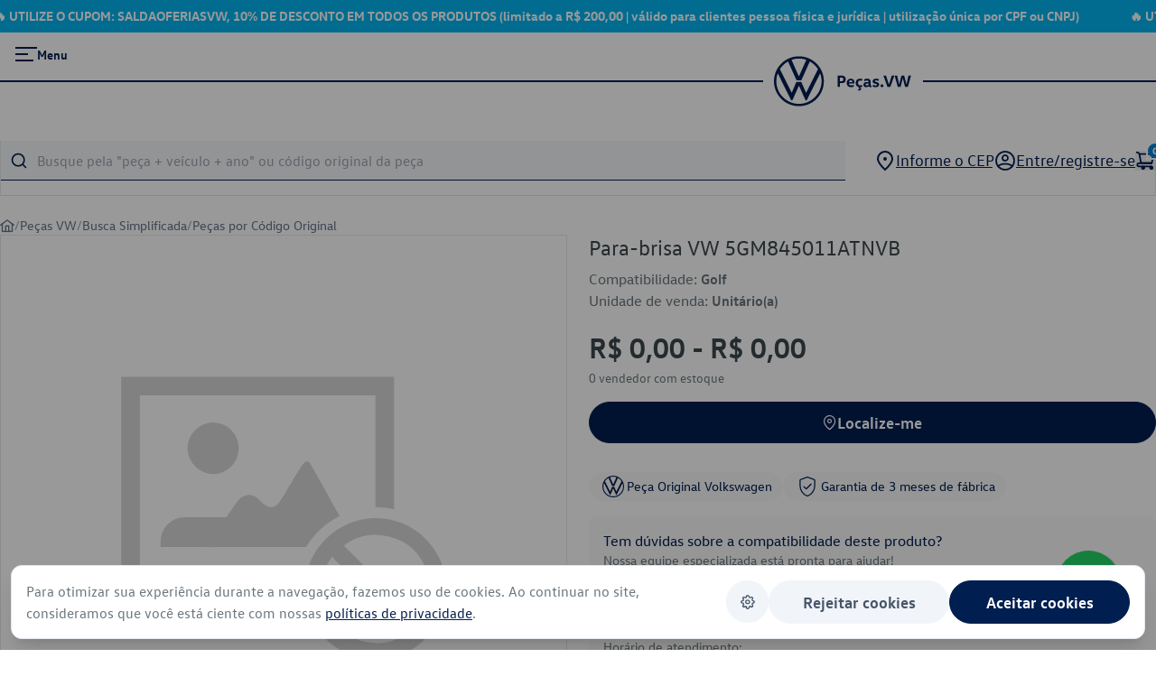

--- FILE ---
content_type: text/javascript
request_url: https://pecas.vw.com.br/_nuxt/Bg0OdwVA.js
body_size: 15536
content:
import{o as p,c as g,m as d,a as V,B as ne,A as I,aF as te,ab as Z,ag as J,ac as me,g as M,J as W,K as le,E as K,b as R,aG as j,ai as D,aH as Le,aD as ke,s as G,aI as Fe,aJ as ze,aK as Ve,aL as Te,af as xe,aM as Me,aN as Pe,aO as Be,aa as Ke,aP as ae,aQ as Ee,y as Ae,G as He,d as se,t as A,i as N,C as ce,n as ee,w as U,Z as De,L as Re,I as je,H as Ge}from"./BlcIWxIj.js";import{Z as oe,s as Ne}from"./Cl-NsnmC.js";import{s as ie,U as ue,C as Ue,R as We}from"./w4ll7I-a.js";import{s as ge}from"./biYLMR8c.js";import{s as qe}from"./Bq8-uebO.js";import{s as Ze}from"./Co2y5g7T.js";import{a as ve}from"./BI5RviaP.js";import{s as Je}from"./MQm9kbnr.js";import{s as Qe}from"./HEmHzkZ3.js";import{O as Xe}from"./D87xTlma.js";var ye={name:"BlankIcon",extends:ge},Ye=V("rect",{width:"1",height:"1",fill:"currentColor","fill-opacity":"0"},null,-1),$e=[Ye];function _e(t,e,n,s,o,i){return p(),g("svg",d({width:"14",height:"14",viewBox:"0 0 14 14",fill:"none",xmlns:"http://www.w3.org/2000/svg"},t.pti()),$e,16)}ye.render=_e;var be={name:"SearchIcon",extends:ge},et=V("path",{"fill-rule":"evenodd","clip-rule":"evenodd",d:"M2.67602 11.0265C3.6661 11.688 4.83011 12.0411 6.02086 12.0411C6.81149 12.0411 7.59438 11.8854 8.32483 11.5828C8.87005 11.357 9.37808 11.0526 9.83317 10.6803L12.9769 13.8241C13.0323 13.8801 13.0983 13.9245 13.171 13.9548C13.2438 13.985 13.3219 14.0003 13.4007 14C13.4795 14.0003 13.5575 13.985 13.6303 13.9548C13.7031 13.9245 13.7691 13.8801 13.8244 13.8241C13.9367 13.7116 13.9998 13.5592 13.9998 13.4003C13.9998 13.2414 13.9367 13.089 13.8244 12.9765L10.6807 9.8328C11.053 9.37773 11.3573 8.86972 11.5831 8.32452C11.8857 7.59408 12.0414 6.81119 12.0414 6.02056C12.0414 4.8298 11.6883 3.66579 11.0268 2.67572C10.3652 1.68564 9.42494 0.913972 8.32483 0.45829C7.22472 0.00260857 6.01418 -0.116618 4.84631 0.115686C3.67844 0.34799 2.60568 0.921393 1.76369 1.76338C0.921698 2.60537 0.348296 3.67813 0.115991 4.84601C-0.116313 6.01388 0.00291375 7.22441 0.458595 8.32452C0.914277 9.42464 1.68595 10.3649 2.67602 11.0265ZM3.35565 2.0158C4.14456 1.48867 5.07206 1.20731 6.02086 1.20731C7.29317 1.20731 8.51338 1.71274 9.41304 2.6124C10.3127 3.51206 10.8181 4.73226 10.8181 6.00457C10.8181 6.95337 10.5368 7.88088 10.0096 8.66978C9.48251 9.45868 8.73328 10.0736 7.85669 10.4367C6.98011 10.7997 6.01554 10.8947 5.08496 10.7096C4.15439 10.5245 3.2996 10.0676 2.62869 9.39674C1.95778 8.72583 1.50089 7.87104 1.31579 6.94046C1.13068 6.00989 1.22568 5.04532 1.58878 4.16874C1.95187 3.29215 2.56675 2.54292 3.35565 2.0158Z",fill:"currentColor"},null,-1),tt=[et];function nt(t,e,n,s,o,i){return p(),g("svg",d({width:"14",height:"14",viewBox:"0 0 14 14",fill:"none",xmlns:"http://www.w3.org/2000/svg"},t.pti()),tt,16)}be.render=nt;var it=function(e){var n=e.dt;return`
.p-iconfield {
    position: relative;
}

.p-inputicon {
    position: absolute;
    top: 50%;
    margin-top: calc(-1 * (`.concat(n("icon.size"),` / 2));
    color: `).concat(n("iconfield.icon.color"),`;
}

.p-iconfield .p-inputicon:first-child {
    left: `).concat(n("form.field.padding.x"),`;
}

.p-iconfield .p-inputicon:last-child {
    right: `).concat(n("form.field.padding.x"),`;
}

.p-iconfield .p-inputtext:not(:first-child) {
    padding-left: calc((`).concat(n("form.field.padding.x")," * 2) + ").concat(n("icon.size"),`);
}

.p-iconfield .p-inputtext:not(:last-child) {
    padding-right: calc((`).concat(n("form.field.padding.x")," * 2) + ").concat(n("icon.size"),`);
}
`)},st={root:"p-iconfield"},ot=ne.extend({name:"iconfield",theme:it,classes:st}),lt={name:"BaseIconField",extends:ie,style:ot,provide:function(){return{$pcIconField:this,$parentInstance:this}}},Ie={name:"IconField",extends:lt,inheritAttrs:!1};function rt(t,e,n,s,o,i){return p(),g("div",d({class:t.cx("root")},t.ptmi("root")),[I(t.$slots,"default")],16)}Ie.render=rt;var at={root:"p-inputicon"},ct=ne.extend({name:"inputicon",classes:at}),ut={name:"BaseInputIcon",extends:ie,style:ct,props:{class:null},provide:function(){return{$pcInputIcon:this,$parentInstance:this}}},Oe={name:"InputIcon",extends:ut,inheritAttrs:!1,computed:{containerClass:function(){return[this.cx("root"),this.class]}}};function dt(t,e,n,s,o,i){return p(),g("span",d({class:i.containerClass},t.ptmi("root")),[I(t.$slots,"default")],16)}Oe.render=dt;var ht=function(e){var n=e.dt;return`
.p-virtualscroller {
    position: relative;
    overflow: auto;
    contain: strict;
    transform: translateZ(0);
    will-change: scroll-position;
    outline: 0 none;
}

.p-virtualscroller-content {
    position: absolute;
    top: 0;
    left: 0;
    min-height: 100%;
    min-width: 100%;
    will-change: transform;
}

.p-virtualscroller-spacer {
    position: absolute;
    top: 0;
    left: 0;
    height: 1px;
    width: 1px;
    transform-origin: 0 0;
    pointer-events: none;
}

.p-virtualscroller-loader {
    position: sticky;
    top: 0;
    left: 0;
    width: 100%;
    height: 100%;
    background: `.concat(n("virtualscroller.loader.mask.background"),`;
    color: `).concat(n("virtualscroller.loader.mask.color"),`;
}

.p-virtualscroller-loader-mask {
    display: flex;
    align-items: center;
    justify-content: center;
}

.p-virtualscroller-loading-icon {
    font-size: `).concat(n("virtualscroller.loader.icon.size"),`;
    width: `).concat(n("virtualscroller.loader.icon.size"),`;
    height: `).concat(n("virtualscroller.loader.icon.size"),`;
}

.p-virtualscroller-horizontal > .p-virtualscroller-content {
    display: flex;
}

.p-virtualscroller-inline .p-virtualscroller-content {
    position: static;
}
`)},de=ne.extend({name:"virtualscroller",theme:ht}),pt={name:"BaseVirtualScroller",extends:ie,props:{id:{type:String,default:null},style:null,class:null,items:{type:Array,default:null},itemSize:{type:[Number,Array],default:0},scrollHeight:null,scrollWidth:null,orientation:{type:String,default:"vertical"},numToleratedItems:{type:Number,default:null},delay:{type:Number,default:0},resizeDelay:{type:Number,default:10},lazy:{type:Boolean,default:!1},disabled:{type:Boolean,default:!1},loaderDisabled:{type:Boolean,default:!1},columns:{type:Array,default:null},loading:{type:Boolean,default:!1},showSpacer:{type:Boolean,default:!0},showLoader:{type:Boolean,default:!1},tabindex:{type:Number,default:0},inline:{type:Boolean,default:!1},step:{type:Number,default:0},appendOnly:{type:Boolean,default:!1},autoSize:{type:Boolean,default:!1}},style:de,provide:function(){return{$pcVirtualScroller:this,$parentInstance:this}},beforeMount:function(){var e;de.loadCSS({nonce:(e=this.$primevueConfig)===null||e===void 0||(e=e.csp)===null||e===void 0?void 0:e.nonce})}};function X(t){"@babel/helpers - typeof";return X=typeof Symbol=="function"&&typeof Symbol.iterator=="symbol"?function(e){return typeof e}:function(e){return e&&typeof Symbol=="function"&&e.constructor===Symbol&&e!==Symbol.prototype?"symbol":typeof e},X(t)}function he(t,e){var n=Object.keys(t);if(Object.getOwnPropertySymbols){var s=Object.getOwnPropertySymbols(t);e&&(s=s.filter(function(o){return Object.getOwnPropertyDescriptor(t,o).enumerable})),n.push.apply(n,s)}return n}function Q(t){for(var e=1;e<arguments.length;e++){var n=arguments[e]!=null?arguments[e]:{};e%2?he(Object(n),!0).forEach(function(s){Se(t,s,n[s])}):Object.getOwnPropertyDescriptors?Object.defineProperties(t,Object.getOwnPropertyDescriptors(n)):he(Object(n)).forEach(function(s){Object.defineProperty(t,s,Object.getOwnPropertyDescriptor(n,s))})}return t}function Se(t,e,n){return(e=ft(e))in t?Object.defineProperty(t,e,{value:n,enumerable:!0,configurable:!0,writable:!0}):t[e]=n,t}function ft(t){var e=mt(t,"string");return X(e)=="symbol"?e:e+""}function mt(t,e){if(X(t)!="object"||!t)return t;var n=t[Symbol.toPrimitive];if(n!==void 0){var s=n.call(t,e||"default");if(X(s)!="object")return s;throw new TypeError("@@toPrimitive must return a primitive value.")}return(e==="string"?String:Number)(t)}var we={name:"VirtualScroller",extends:pt,inheritAttrs:!1,emits:["update:numToleratedItems","scroll","scroll-index-change","lazy-load"],data:function(){var e=this.isBoth();return{first:e?{rows:0,cols:0}:0,last:e?{rows:0,cols:0}:0,page:e?{rows:0,cols:0}:0,numItemsInViewport:e?{rows:0,cols:0}:0,lastScrollPos:e?{top:0,left:0}:0,d_numToleratedItems:this.numToleratedItems,d_loading:this.loading,loaderArr:[],spacerStyle:{},contentStyle:{}}},element:null,content:null,lastScrollPos:null,scrollTimeout:null,resizeTimeout:null,defaultWidth:0,defaultHeight:0,defaultContentWidth:0,defaultContentHeight:0,isRangeChanged:!1,lazyLoadState:{},resizeListener:null,initialized:!1,watch:{numToleratedItems:function(e){this.d_numToleratedItems=e},loading:function(e,n){this.lazy&&e!==n&&e!==this.d_loading&&(this.d_loading=e)},items:function(e,n){(!n||n.length!==(e||[]).length)&&(this.init(),this.calculateAutoSize())},itemSize:function(){this.init(),this.calculateAutoSize()},orientation:function(){this.lastScrollPos=this.isBoth()?{top:0,left:0}:0},scrollHeight:function(){this.init(),this.calculateAutoSize()},scrollWidth:function(){this.init(),this.calculateAutoSize()}},mounted:function(){this.viewInit(),this.lastScrollPos=this.isBoth()?{top:0,left:0}:0,this.lazyLoadState=this.lazyLoadState||{}},updated:function(){!this.initialized&&this.viewInit()},unmounted:function(){this.unbindResizeListener(),this.initialized=!1},methods:{viewInit:function(){te(this.element)&&(this.setContentEl(this.content),this.init(),this.calculateAutoSize(),this.bindResizeListener(),this.defaultWidth=Z(this.element),this.defaultHeight=J(this.element),this.defaultContentWidth=Z(this.content),this.defaultContentHeight=J(this.content),this.initialized=!0)},init:function(){this.disabled||(this.setSize(),this.calculateOptions(),this.setSpacerSize())},isVertical:function(){return this.orientation==="vertical"},isHorizontal:function(){return this.orientation==="horizontal"},isBoth:function(){return this.orientation==="both"},scrollTo:function(e){this.element&&this.element.scrollTo(e)},scrollToIndex:function(e){var n=this,s=arguments.length>1&&arguments[1]!==void 0?arguments[1]:"auto",o=this.isBoth(),i=this.isHorizontal(),l=o?e.every(function(m){return m>-1}):e>-1;if(l){var a=this.first,c=this.element,u=c.scrollTop,r=u===void 0?0:u,h=c.scrollLeft,y=h===void 0?0:h,C=this.calculateNumItems(),O=C.numToleratedItems,w=this.getContentPosition(),b=this.itemSize,L=function(){var v=arguments.length>0&&arguments[0]!==void 0?arguments[0]:0,P=arguments.length>1?arguments[1]:void 0;return v<=P?0:v},k=function(v,P,x){return v*P+x},F=function(){var v=arguments.length>0&&arguments[0]!==void 0?arguments[0]:0,P=arguments.length>1&&arguments[1]!==void 0?arguments[1]:0;return n.scrollTo({left:v,top:P,behavior:s})},f=o?{rows:0,cols:0}:0,E=!1,z=!1;o?(f={rows:L(e[0],O[0]),cols:L(e[1],O[1])},F(k(f.cols,b[1],w.left),k(f.rows,b[0],w.top)),z=this.lastScrollPos.top!==r||this.lastScrollPos.left!==y,E=f.rows!==a.rows||f.cols!==a.cols):(f=L(e,O),i?F(k(f,b,w.left),r):F(y,k(f,b,w.top)),z=this.lastScrollPos!==(i?y:r),E=f!==a),this.isRangeChanged=E,z&&(this.first=f)}},scrollInView:function(e,n){var s=this,o=arguments.length>2&&arguments[2]!==void 0?arguments[2]:"auto";if(n){var i=this.isBoth(),l=this.isHorizontal(),a=i?e.every(function(b){return b>-1}):e>-1;if(a){var c=this.getRenderedRange(),u=c.first,r=c.viewport,h=function(){var L=arguments.length>0&&arguments[0]!==void 0?arguments[0]:0,k=arguments.length>1&&arguments[1]!==void 0?arguments[1]:0;return s.scrollTo({left:L,top:k,behavior:o})},y=n==="to-start",C=n==="to-end";if(y){if(i)r.first.rows-u.rows>e[0]?h(r.first.cols*this.itemSize[1],(r.first.rows-1)*this.itemSize[0]):r.first.cols-u.cols>e[1]&&h((r.first.cols-1)*this.itemSize[1],r.first.rows*this.itemSize[0]);else if(r.first-u>e){var O=(r.first-1)*this.itemSize;l?h(O,0):h(0,O)}}else if(C){if(i)r.last.rows-u.rows<=e[0]+1?h(r.first.cols*this.itemSize[1],(r.first.rows+1)*this.itemSize[0]):r.last.cols-u.cols<=e[1]+1&&h((r.first.cols+1)*this.itemSize[1],r.first.rows*this.itemSize[0]);else if(r.last-u<=e+1){var w=(r.first+1)*this.itemSize;l?h(w,0):h(0,w)}}}}else this.scrollToIndex(e,o)},getRenderedRange:function(){var e=function(h,y){return Math.floor(h/(y||h))},n=this.first,s=0;if(this.element){var o=this.isBoth(),i=this.isHorizontal(),l=this.element,a=l.scrollTop,c=l.scrollLeft;if(o)n={rows:e(a,this.itemSize[0]),cols:e(c,this.itemSize[1])},s={rows:n.rows+this.numItemsInViewport.rows,cols:n.cols+this.numItemsInViewport.cols};else{var u=i?c:a;n=e(u,this.itemSize),s=n+this.numItemsInViewport}}return{first:this.first,last:this.last,viewport:{first:n,last:s}}},calculateNumItems:function(){var e=this.isBoth(),n=this.isHorizontal(),s=this.itemSize,o=this.getContentPosition(),i=this.element?this.element.offsetWidth-o.left:0,l=this.element?this.element.offsetHeight-o.top:0,a=function(y,C){return Math.ceil(y/(C||y))},c=function(y){return Math.ceil(y/2)},u=e?{rows:a(l,s[0]),cols:a(i,s[1])}:a(n?i:l,s),r=this.d_numToleratedItems||(e?[c(u.rows),c(u.cols)]:c(u));return{numItemsInViewport:u,numToleratedItems:r}},calculateOptions:function(){var e=this,n=this.isBoth(),s=this.first,o=this.calculateNumItems(),i=o.numItemsInViewport,l=o.numToleratedItems,a=function(r,h,y){var C=arguments.length>3&&arguments[3]!==void 0?arguments[3]:!1;return e.getLast(r+h+(r<y?2:3)*y,C)},c=n?{rows:a(s.rows,i.rows,l[0]),cols:a(s.cols,i.cols,l[1],!0)}:a(s,i,l);this.last=c,this.numItemsInViewport=i,this.d_numToleratedItems=l,this.$emit("update:numToleratedItems",this.d_numToleratedItems),this.showLoader&&(this.loaderArr=n?Array.from({length:i.rows}).map(function(){return Array.from({length:i.cols})}):Array.from({length:i})),this.lazy&&Promise.resolve().then(function(){var u;e.lazyLoadState={first:e.step?n?{rows:0,cols:s.cols}:0:s,last:Math.min(e.step?e.step:c,((u=e.items)===null||u===void 0?void 0:u.length)||0)},e.$emit("lazy-load",e.lazyLoadState)})},calculateAutoSize:function(){var e=this;this.autoSize&&!this.d_loading&&Promise.resolve().then(function(){if(e.content){var n=e.isBoth(),s=e.isHorizontal(),o=e.isVertical();e.content.style.minHeight=e.content.style.minWidth="auto",e.content.style.position="relative",e.element.style.contain="none";var i=[Z(e.element),J(e.element)],l=i[0],a=i[1];(n||s)&&(e.element.style.width=l<e.defaultWidth?l+"px":e.scrollWidth||e.defaultWidth+"px"),(n||o)&&(e.element.style.height=a<e.defaultHeight?a+"px":e.scrollHeight||e.defaultHeight+"px"),e.content.style.minHeight=e.content.style.minWidth="",e.content.style.position="",e.element.style.contain=""}})},getLast:function(){var e,n,s=arguments.length>0&&arguments[0]!==void 0?arguments[0]:0,o=arguments.length>1?arguments[1]:void 0;return this.items?Math.min(o?((e=this.columns||this.items[0])===null||e===void 0?void 0:e.length)||0:((n=this.items)===null||n===void 0?void 0:n.length)||0,s):0},getContentPosition:function(){if(this.content){var e=getComputedStyle(this.content),n=parseFloat(e.paddingLeft)+Math.max(parseFloat(e.left)||0,0),s=parseFloat(e.paddingRight)+Math.max(parseFloat(e.right)||0,0),o=parseFloat(e.paddingTop)+Math.max(parseFloat(e.top)||0,0),i=parseFloat(e.paddingBottom)+Math.max(parseFloat(e.bottom)||0,0);return{left:n,right:s,top:o,bottom:i,x:n+s,y:o+i}}return{left:0,right:0,top:0,bottom:0,x:0,y:0}},setSize:function(){var e=this;if(this.element){var n=this.isBoth(),s=this.isHorizontal(),o=this.element.parentElement,i=this.scrollWidth||"".concat(this.element.offsetWidth||o.offsetWidth,"px"),l=this.scrollHeight||"".concat(this.element.offsetHeight||o.offsetHeight,"px"),a=function(u,r){return e.element.style[u]=r};n||s?(a("height",l),a("width",i)):a("height",l)}},setSpacerSize:function(){var e=this,n=this.items;if(n){var s=this.isBoth(),o=this.isHorizontal(),i=this.getContentPosition(),l=function(c,u,r){var h=arguments.length>3&&arguments[3]!==void 0?arguments[3]:0;return e.spacerStyle=Q(Q({},e.spacerStyle),Se({},"".concat(c),(u||[]).length*r+h+"px"))};s?(l("height",n,this.itemSize[0],i.y),l("width",this.columns||n[1],this.itemSize[1],i.x)):o?l("width",this.columns||n,this.itemSize,i.x):l("height",n,this.itemSize,i.y)}},setContentPosition:function(e){var n=this;if(this.content&&!this.appendOnly){var s=this.isBoth(),o=this.isHorizontal(),i=e?e.first:this.first,l=function(r,h){return r*h},a=function(){var r=arguments.length>0&&arguments[0]!==void 0?arguments[0]:0,h=arguments.length>1&&arguments[1]!==void 0?arguments[1]:0;return n.contentStyle=Q(Q({},n.contentStyle),{transform:"translate3d(".concat(r,"px, ").concat(h,"px, 0)")})};if(s)a(l(i.cols,this.itemSize[1]),l(i.rows,this.itemSize[0]));else{var c=l(i,this.itemSize);o?a(c,0):a(0,c)}}},onScrollPositionChange:function(e){var n=this,s=e.target,o=this.isBoth(),i=this.isHorizontal(),l=this.getContentPosition(),a=function(S,T){return S?S>T?S-T:S:0},c=function(S,T){return Math.floor(S/(T||S))},u=function(S,T,q,$,B,H){return S<=B?B:H?q-$-B:T+B-1},r=function(S,T,q,$,B,H,_){return S<=H?0:Math.max(0,_?S<T?q:S-H:S>T?q:S-2*H)},h=function(S,T,q,$,B,H){var _=T+$+2*B;return S>=B&&(_+=B+1),n.getLast(_,H)},y=a(s.scrollTop,l.top),C=a(s.scrollLeft,l.left),O=o?{rows:0,cols:0}:0,w=this.last,b=!1,L=this.lastScrollPos;if(o){var k=this.lastScrollPos.top<=y,F=this.lastScrollPos.left<=C;if(!this.appendOnly||this.appendOnly&&(k||F)){var f={rows:c(y,this.itemSize[0]),cols:c(C,this.itemSize[1])},E={rows:u(f.rows,this.first.rows,this.last.rows,this.numItemsInViewport.rows,this.d_numToleratedItems[0],k),cols:u(f.cols,this.first.cols,this.last.cols,this.numItemsInViewport.cols,this.d_numToleratedItems[1],F)};O={rows:r(f.rows,E.rows,this.first.rows,this.last.rows,this.numItemsInViewport.rows,this.d_numToleratedItems[0],k),cols:r(f.cols,E.cols,this.first.cols,this.last.cols,this.numItemsInViewport.cols,this.d_numToleratedItems[1],F)},w={rows:h(f.rows,O.rows,this.last.rows,this.numItemsInViewport.rows,this.d_numToleratedItems[0]),cols:h(f.cols,O.cols,this.last.cols,this.numItemsInViewport.cols,this.d_numToleratedItems[1],!0)},b=O.rows!==this.first.rows||w.rows!==this.last.rows||O.cols!==this.first.cols||w.cols!==this.last.cols||this.isRangeChanged,L={top:y,left:C}}}else{var z=i?C:y,m=this.lastScrollPos<=z;if(!this.appendOnly||this.appendOnly&&m){var v=c(z,this.itemSize),P=u(v,this.first,this.last,this.numItemsInViewport,this.d_numToleratedItems,m);O=r(v,P,this.first,this.last,this.numItemsInViewport,this.d_numToleratedItems,m),w=h(v,O,this.last,this.numItemsInViewport,this.d_numToleratedItems),b=O!==this.first||w!==this.last||this.isRangeChanged,L=z}}return{first:O,last:w,isRangeChanged:b,scrollPos:L}},onScrollChange:function(e){var n=this.onScrollPositionChange(e),s=n.first,o=n.last,i=n.isRangeChanged,l=n.scrollPos;if(i){var a={first:s,last:o};if(this.setContentPosition(a),this.first=s,this.last=o,this.lastScrollPos=l,this.$emit("scroll-index-change",a),this.lazy&&this.isPageChanged(s)){var c,u,r={first:this.step?Math.min(this.getPageByFirst(s)*this.step,(((c=this.items)===null||c===void 0?void 0:c.length)||0)-this.step):s,last:Math.min(this.step?(this.getPageByFirst(s)+1)*this.step:o,((u=this.items)===null||u===void 0?void 0:u.length)||0)},h=this.lazyLoadState.first!==r.first||this.lazyLoadState.last!==r.last;h&&this.$emit("lazy-load",r),this.lazyLoadState=r}}},onScroll:function(e){var n=this;if(this.$emit("scroll",e),this.delay){if(this.scrollTimeout&&clearTimeout(this.scrollTimeout),this.isPageChanged()){if(!this.d_loading&&this.showLoader){var s=this.onScrollPositionChange(e),o=s.isRangeChanged,i=o||(this.step?this.isPageChanged():!1);i&&(this.d_loading=!0)}this.scrollTimeout=setTimeout(function(){n.onScrollChange(e),n.d_loading&&n.showLoader&&(!n.lazy||n.loading===void 0)&&(n.d_loading=!1,n.page=n.getPageByFirst())},this.delay)}}else this.onScrollChange(e)},onResize:function(){var e=this;this.resizeTimeout&&clearTimeout(this.resizeTimeout),this.resizeTimeout=setTimeout(function(){if(te(e.element)){var n=e.isBoth(),s=e.isVertical(),o=e.isHorizontal(),i=[Z(e.element),J(e.element)],l=i[0],a=i[1],c=l!==e.defaultWidth,u=a!==e.defaultHeight,r=n?c||u:o?c:s?u:!1;r&&(e.d_numToleratedItems=e.numToleratedItems,e.defaultWidth=l,e.defaultHeight=a,e.defaultContentWidth=Z(e.content),e.defaultContentHeight=J(e.content),e.init())}},this.resizeDelay)},bindResizeListener:function(){this.resizeListener||(this.resizeListener=this.onResize.bind(this),window.addEventListener("resize",this.resizeListener),window.addEventListener("orientationchange",this.resizeListener))},unbindResizeListener:function(){this.resizeListener&&(window.removeEventListener("resize",this.resizeListener),window.removeEventListener("orientationchange",this.resizeListener),this.resizeListener=null)},getOptions:function(e){var n=(this.items||[]).length,s=this.isBoth()?this.first.rows+e:this.first+e;return{index:s,count:n,first:s===0,last:s===n-1,even:s%2===0,odd:s%2!==0}},getLoaderOptions:function(e,n){var s=this.loaderArr.length;return Q({index:e,count:s,first:e===0,last:e===s-1,even:e%2===0,odd:e%2!==0},n)},getPageByFirst:function(e){return Math.floor(((e??this.first)+this.d_numToleratedItems*4)/(this.step||1))},isPageChanged:function(e){return this.step?this.page!==this.getPageByFirst(e??this.first):!0},setContentEl:function(e){this.content=e||this.content||me(this.element,'[data-pc-section="content"]')},elementRef:function(e){this.element=e},contentRef:function(e){this.content=e}},computed:{containerClass:function(){return["p-virtualscroller",this.class,{"p-virtualscroller-inline":this.inline,"p-virtualscroller-both p-both-scroll":this.isBoth(),"p-virtualscroller-horizontal p-horizontal-scroll":this.isHorizontal()}]},contentClass:function(){return["p-virtualscroller-content",{"p-virtualscroller-loading":this.d_loading}]},loaderClass:function(){return["p-virtualscroller-loader",{"p-virtualscroller-loader-mask":!this.$slots.loader}]},loadedItems:function(){var e=this;return this.items&&!this.d_loading?this.isBoth()?this.items.slice(this.appendOnly?0:this.first.rows,this.last.rows).map(function(n){return e.columns?n:n.slice(e.appendOnly?0:e.first.cols,e.last.cols)}):this.isHorizontal()&&this.columns?this.items:this.items.slice(this.appendOnly?0:this.first,this.last):[]},loadedRows:function(){return this.d_loading?this.loaderDisabled?this.loaderArr:[]:this.loadedItems},loadedColumns:function(){if(this.columns){var e=this.isBoth(),n=this.isHorizontal();if(e||n)return this.d_loading&&this.loaderDisabled?e?this.loaderArr[0]:this.loaderArr:this.columns.slice(e?this.first.cols:this.first,e?this.last.cols:this.last)}return this.columns}},components:{SpinnerIcon:ve}},gt=["tabindex"];function vt(t,e,n,s,o,i){var l=M("SpinnerIcon");return t.disabled?(p(),g(W,{key:1},[I(t.$slots,"default"),I(t.$slots,"content",{items:t.items,rows:t.items,columns:i.loadedColumns})],64)):(p(),g("div",d({key:0,ref:i.elementRef,class:i.containerClass,tabindex:t.tabindex,style:t.style,onScroll:e[0]||(e[0]=function(){return i.onScroll&&i.onScroll.apply(i,arguments)})},t.ptmi("root")),[I(t.$slots,"content",{styleClass:i.contentClass,items:i.loadedItems,getItemOptions:i.getOptions,loading:o.d_loading,getLoaderOptions:i.getLoaderOptions,itemSize:t.itemSize,rows:i.loadedRows,columns:i.loadedColumns,contentRef:i.contentRef,spacerStyle:o.spacerStyle,contentStyle:o.contentStyle,vertical:i.isVertical(),horizontal:i.isHorizontal(),both:i.isBoth()},function(){return[V("div",d({ref:i.contentRef,class:i.contentClass,style:o.contentStyle},t.ptm("content")),[(p(!0),g(W,null,le(i.loadedItems,function(a,c){return I(t.$slots,"item",{key:c,item:a,options:i.getOptions(c)})}),128))],16)]}),t.showSpacer?(p(),g("div",d({key:0,class:"p-virtualscroller-spacer",style:o.spacerStyle},t.ptm("spacer")),null,16)):K("",!0),!t.loaderDisabled&&t.showLoader&&o.d_loading?(p(),g("div",d({key:1,class:i.loaderClass},t.ptm("loader")),[t.$slots&&t.$slots.loader?(p(!0),g(W,{key:0},le(o.loaderArr,function(a,c){return I(t.$slots,"loader",{key:c,options:i.getLoaderOptions(c,i.isBoth()&&{numCols:t.d_numItemsInViewport.cols})})}),128)):K("",!0),I(t.$slots,"loadingicon",{},function(){return[R(l,d({spin:"",class:"p-virtualscroller-loading-icon"},t.ptm("loadingIcon")),null,16)]})],16)):K("",!0)],16,gt))}we.render=vt;var yt=function(e){var n=e.dt;return`
.p-select {
    display: inline-flex;
    cursor: pointer;
    position: relative;
    user-select: none;
    background: `.concat(n("select.background"),`;
    border: 1px solid `).concat(n("select.border.color"),`;
    transition: background `).concat(n("select.transition.duration"),", color ").concat(n("select.transition.duration"),", border-color ").concat(n("select.transition.duration"),`,
        outline-color `).concat(n("select.transition.duration"),", box-shadow ").concat(n("select.transition.duration"),`;
    border-radius: `).concat(n("select.border.radius"),`;
    outline-color: transparent;
    box-shadow: `).concat(n("select.shadow"),`;
}

.p-select:not(.p-disabled):hover {
    border-color: `).concat(n("select.hover.border.color"),`;
}

.p-select:not(.p-disabled).p-focus {
    border-color: `).concat(n("select.focus.border.color"),`;
    box-shadow: `).concat(n("select.focus.ring.shadow"),`;
    outline: `).concat(n("select.focus.ring.width")," ").concat(n("select.focus.ring.style")," ").concat(n("select.focus.ring.color"),`;
    outline-offset: `).concat(n("select.focus.ring.offset"),`;
}

.p-select.p-variant-filled {
    background: `).concat(n("select.filled.background"),`;
}

.p-select.p-variant-filled.p-focus {
    background: `).concat(n("select.filled.focus.background"),`;
}

.p-select.p-invalid {
    border-color: `).concat(n("select.invalid.border.color"),`;
}

.p-select.p-disabled {
    opacity: 1;
    background: `).concat(n("select.disabled.background"),`;
}

.p-select-clear-icon {
    position: absolute;
    top: 50%;
    margin-top: -0.5rem;
    color: `).concat(n("select.clear.icon.color"),`;
    right: `).concat(n("select.dropdown.width"),`;
}

.p-select-dropdown {
    display: flex;
    align-items: center;
    justify-content: center;
    flex-shrink: 0;
    background: transparent;
    color: `).concat(n("select.dropdown.color"),`;
    width: `).concat(n("select.dropdown.width"),`;
    border-top-right-radius: `).concat(n("select.border.radius"),`;
    border-bottom-right-radius: `).concat(n("select.border.radius"),`;
}

.p-select-label {
    display: block;
    white-space: nowrap;
    overflow: hidden;
    flex: 1 1 auto;
    width: 1%;
    padding: `).concat(n("select.padding.y")," ").concat(n("select.padding.x"),`;
    text-overflow: ellipsis;
    cursor: pointer;
    color: `).concat(n("select.color"),`;
    background: transparent;
    border: 0 none;
    outline: 0 none;
}

.p-select-label.p-placeholder {
    color: `).concat(n("select.placeholder.color"),`;
}

.p-select:has(.p-select-clear-icon) .p-select-label {
    padding-right: calc(1rem + `).concat(n("select.padding.x"),`);
}

.p-select.p-disabled .p-select-label {
    color: `).concat(n("select.disabled.color"),`;
}

.p-select-label-empty {
    overflow: hidden;
    opacity: 0;
}

input.p-select-label {
    cursor: default;
}

.p-select .p-select-overlay {
    min-width: 100%;
}

.p-select-overlay {
    position: absolute;
    top: 0;
    left: 0;
    background: `).concat(n("select.overlay.background"),`;
    color: `).concat(n("select.overlay.color"),`;
    border: 1px solid `).concat(n("select.overlay.border.color"),`;
    border-radius: `).concat(n("select.overlay.border.radius"),`;
    box-shadow: `).concat(n("select.overlay.shadow"),`;
}

.p-select-header {
    padding: `).concat(n("select.list.header.padding"),`;
}

.p-select-filter {
    width: 100%;
}

.p-select-list-container {
    overflow: auto;
}

.p-select-option-group {
    cursor: auto;
    margin: 0;
    padding: `).concat(n("select.option.group.padding"),`;
    background: `).concat(n("select.option.group.background"),`;
    color: `).concat(n("select.option.group.color"),`;
    font-weight: `).concat(n("select.option.group.font.weight"),`;
}

.p-select-list {
    margin: 0;
    padding: 0;
    list-style-type: none;
    padding: `).concat(n("select.list.padding"),`;
    gap: `).concat(n("select.list.gap"),`;
    display: flex;
    flex-direction: column;
}

.p-select-option {
    cursor: pointer;
    font-weight: normal;
    white-space: nowrap;
    position: relative;
    overflow: hidden;
    display: flex;
    align-items: center;
    padding: `).concat(n("select.option.padding"),`;
    border: 0 none;
    color: `).concat(n("select.option.color"),`;
    background: transparent;
    transition: background `).concat(n("select.transition.duration"),", color ").concat(n("select.transition.duration"),", border-color ").concat(n("select.transition.duration"),`,
            box-shadow `).concat(n("select.transition.duration"),", outline-color ").concat(n("select.transition.duration"),`;
    border-radius: `).concat(n("select.option.border.radius"),`;
}

.p-select-option:not(.p-select-option-selected):not(.p-disabled).p-focus {
    background: `).concat(n("select.option.focus.background"),`;
    color: `).concat(n("select.option.focus.color"),`;
}

.p-select-option.p-select-option-selected {
    background: `).concat(n("select.option.selected.background"),`;
    color: `).concat(n("select.option.selected.color"),`;
}

.p-select-option.p-select-option-selected.p-focus {
    background: `).concat(n("select.option.selected.focus.background"),`;
    color: `).concat(n("select.option.selected.focus.color"),`;
}

.p-select-option-check-icon {
    position: relative;
    margin-inline-start: `).concat(n("select.checkmark.gutter.start"),`;
    margin-inline-end: `).concat(n("select.checkmark.gutter.end"),`;
    color: `).concat(n("select.checkmark.color"),`;
}

.p-select-empty-message {
    padding: `).concat(n("select.empty.message.padding"),`;
}

.p-select-fluid {
    display: flex;
}
`)},bt={root:function(e){var n=e.instance,s=e.props,o=e.state;return["p-select p-component p-inputwrapper",{"p-disabled":s.disabled,"p-invalid":s.invalid,"p-variant-filled":s.variant?s.variant==="filled":n.$primevue.config.inputStyle==="filled"||n.$primevue.config.inputVariant==="filled","p-focus":o.focused,"p-inputwrapper-filled":n.hasSelectedOption,"p-inputwrapper-focus":o.focused||o.overlayVisible,"p-select-open":o.overlayVisible,"p-select-fluid":n.hasFluid}]},label:function(e){var n=e.instance,s=e.props;return["p-select-label",{"p-placeholder":!s.editable&&n.label===s.placeholder,"p-select-label-empty":!s.editable&&!n.$slots.value&&(n.label==="p-emptylabel"||n.label.length===0)}]},clearIcon:"p-select-clear-icon",dropdown:"p-select-dropdown",loadingicon:"p-select-loading-icon",dropdownIcon:"p-select-dropdown-icon",overlay:"p-select-overlay p-component",header:"p-select-header",pcFilter:"p-select-filter",listContainer:"p-select-list-container",list:"p-select-list",optionGroup:"p-select-option-group",optionGroupLabel:"p-select-option-group-label",option:function(e){var n=e.instance,s=e.props,o=e.state,i=e.option,l=e.focusedOption;return["p-select-option",{"p-select-option-selected":n.isSelected(i)&&s.highlightOnSelect,"p-focus":o.focusedOptionIndex===l,"p-disabled":n.isOptionDisabled(i)}]},optionLabel:"p-select-option-label",optionCheckIcon:"p-select-option-check-icon",optionBlankIcon:"p-select-option-blank-icon",emptyMessage:"p-select-empty-message"},It=ne.extend({name:"select",theme:yt,classes:bt}),Ot={name:"BaseSelect",extends:ie,props:{modelValue:null,options:Array,optionLabel:[String,Function],optionValue:[String,Function],optionDisabled:[String,Function],optionGroupLabel:[String,Function],optionGroupChildren:[String,Function],scrollHeight:{type:String,default:"14rem"},filter:Boolean,filterPlaceholder:String,filterLocale:String,filterMatchMode:{type:String,default:"contains"},filterFields:{type:Array,default:null},editable:Boolean,placeholder:{type:String,default:null},variant:{type:String,default:null},invalid:{type:Boolean,default:!1},disabled:{type:Boolean,default:!1},dataKey:null,showClear:{type:Boolean,default:!1},fluid:{type:Boolean,default:null},inputId:{type:String,default:null},inputClass:{type:[String,Object],default:null},inputStyle:{type:Object,default:null},labelId:{type:String,default:null},labelClass:{type:[String,Object],default:null},labelStyle:{type:Object,default:null},panelClass:{type:[String,Object],default:null},overlayStyle:{type:Object,default:null},overlayClass:{type:[String,Object],default:null},panelStyle:{type:Object,default:null},appendTo:{type:[String,Object],default:"body"},loading:{type:Boolean,default:!1},clearIcon:{type:String,default:void 0},dropdownIcon:{type:String,default:void 0},filterIcon:{type:String,default:void 0},loadingIcon:{type:String,default:void 0},resetFilterOnHide:{type:Boolean,default:!1},resetFilterOnClear:{type:Boolean,default:!1},virtualScrollerOptions:{type:Object,default:null},autoOptionFocus:{type:Boolean,default:!1},autoFilterFocus:{type:Boolean,default:!1},selectOnFocus:{type:Boolean,default:!1},focusOnHover:{type:Boolean,default:!0},highlightOnSelect:{type:Boolean,default:!0},checkmark:{type:Boolean,default:!1},filterMessage:{type:String,default:null},selectionMessage:{type:String,default:null},emptySelectionMessage:{type:String,default:null},emptyFilterMessage:{type:String,default:null},emptyMessage:{type:String,default:null},tabindex:{type:Number,default:0},ariaLabel:{type:String,default:null},ariaLabelledby:{type:String,default:null}},style:It,provide:function(){return{$pcSelect:this,$parentInstance:this}}};function Y(t){"@babel/helpers - typeof";return Y=typeof Symbol=="function"&&typeof Symbol.iterator=="symbol"?function(e){return typeof e}:function(e){return e&&typeof Symbol=="function"&&e.constructor===Symbol&&e!==Symbol.prototype?"symbol":typeof e},Y(t)}function St(t){return kt(t)||Lt(t)||Ct(t)||wt()}function wt(){throw new TypeError(`Invalid attempt to spread non-iterable instance.
In order to be iterable, non-array objects must have a [Symbol.iterator]() method.`)}function Ct(t,e){if(t){if(typeof t=="string")return re(t,e);var n={}.toString.call(t).slice(8,-1);return n==="Object"&&t.constructor&&(n=t.constructor.name),n==="Map"||n==="Set"?Array.from(t):n==="Arguments"||/^(?:Ui|I)nt(?:8|16|32)(?:Clamped)?Array$/.test(n)?re(t,e):void 0}}function Lt(t){if(typeof Symbol<"u"&&t[Symbol.iterator]!=null||t["@@iterator"]!=null)return Array.from(t)}function kt(t){if(Array.isArray(t))return re(t)}function re(t,e){(e==null||e>t.length)&&(e=t.length);for(var n=0,s=Array(e);n<e;n++)s[n]=t[n];return s}function pe(t,e){var n=Object.keys(t);if(Object.getOwnPropertySymbols){var s=Object.getOwnPropertySymbols(t);e&&(s=s.filter(function(o){return Object.getOwnPropertyDescriptor(t,o).enumerable})),n.push.apply(n,s)}return n}function fe(t){for(var e=1;e<arguments.length;e++){var n=arguments[e]!=null?arguments[e]:{};e%2?pe(Object(n),!0).forEach(function(s){Ce(t,s,n[s])}):Object.getOwnPropertyDescriptors?Object.defineProperties(t,Object.getOwnPropertyDescriptors(n)):pe(Object(n)).forEach(function(s){Object.defineProperty(t,s,Object.getOwnPropertyDescriptor(n,s))})}return t}function Ce(t,e,n){return(e=Ft(e))in t?Object.defineProperty(t,e,{value:n,enumerable:!0,configurable:!0,writable:!0}):t[e]=n,t}function Ft(t){var e=zt(t,"string");return Y(e)=="symbol"?e:e+""}function zt(t,e){if(Y(t)!="object"||!t)return t;var n=t[Symbol.toPrimitive];if(n!==void 0){var s=n.call(t,e||"default");if(Y(s)!="object")return s;throw new TypeError("@@toPrimitive must return a primitive value.")}return(e==="string"?String:Number)(t)}var Vt={name:"Select",extends:Ot,inheritAttrs:!1,emits:["update:modelValue","change","focus","blur","before-show","before-hide","show","hide","filter"],inject:{$pcFluid:{default:null}},outsideClickListener:null,scrollHandler:null,resizeListener:null,labelClickListener:null,overlay:null,list:null,virtualScroller:null,searchTimeout:null,searchValue:null,isModelValueChanged:!1,data:function(){return{id:this.$attrs.id,clicked:!1,focused:!1,focusedOptionIndex:-1,filterValue:null,overlayVisible:!1}},watch:{"$attrs.id":function(e){this.id=e||ue()},modelValue:function(){this.isModelValueChanged=!0},options:function(){this.autoUpdateModel()}},mounted:function(){this.id=this.id||ue(),this.autoUpdateModel(),this.bindLabelClickListener()},updated:function(){this.overlayVisible&&this.isModelValueChanged&&this.scrollInView(this.findSelectedOptionIndex()),this.isModelValueChanged=!1},beforeUnmount:function(){this.unbindOutsideClickListener(),this.unbindResizeListener(),this.unbindLabelClickListener(),this.scrollHandler&&(this.scrollHandler.destroy(),this.scrollHandler=null),this.overlay&&(oe.clear(this.overlay),this.overlay=null)},methods:{getOptionIndex:function(e,n){return this.virtualScrollerDisabled?e:n&&n(e).index},getOptionLabel:function(e){return this.optionLabel?j(e,this.optionLabel):e},getOptionValue:function(e){return this.optionValue?j(e,this.optionValue):e},getOptionRenderKey:function(e,n){return(this.dataKey?j(e,this.dataKey):this.getOptionLabel(e))+"_"+n},getPTItemOptions:function(e,n,s,o){return this.ptm(o,{context:{option:e,index:s,selected:this.isSelected(e),focused:this.focusedOptionIndex===this.getOptionIndex(s,n),disabled:this.isOptionDisabled(e)}})},isOptionDisabled:function(e){return this.optionDisabled?j(e,this.optionDisabled):!1},isOptionGroup:function(e){return this.optionGroupLabel&&e.optionGroup&&e.group},getOptionGroupLabel:function(e){return j(e,this.optionGroupLabel)},getOptionGroupChildren:function(e){return j(e,this.optionGroupChildren)},getAriaPosInset:function(e){var n=this;return(this.optionGroupLabel?e-this.visibleOptions.slice(0,e).filter(function(s){return n.isOptionGroup(s)}).length:e)+1},show:function(e){this.$emit("before-show"),this.overlayVisible=!0,this.focusedOptionIndex=this.focusedOptionIndex!==-1?this.focusedOptionIndex:this.autoOptionFocus?this.findFirstFocusedOptionIndex():this.editable?-1:this.findSelectedOptionIndex(),e&&D(this.$refs.focusInput)},hide:function(e){var n=this,s=function(){n.$emit("before-hide"),n.overlayVisible=!1,n.clicked=!1,n.focusedOptionIndex=-1,n.searchValue="",n.resetFilterOnHide&&(n.filterValue=null),e&&D(n.$refs.focusInput)};setTimeout(function(){s()},0)},onFocus:function(e){this.disabled||(this.focused=!0,this.overlayVisible&&(this.focusedOptionIndex=this.focusedOptionIndex!==-1?this.focusedOptionIndex:this.autoOptionFocus?this.findFirstFocusedOptionIndex():this.editable?-1:this.findSelectedOptionIndex(),this.scrollInView(this.focusedOptionIndex)),this.$emit("focus",e))},onBlur:function(e){this.focused=!1,this.focusedOptionIndex=-1,this.searchValue="",this.$emit("blur",e)},onKeyDown:function(e){if(this.disabled||Le()){e.preventDefault();return}var n=e.metaKey||e.ctrlKey;switch(e.code){case"ArrowDown":this.onArrowDownKey(e);break;case"ArrowUp":this.onArrowUpKey(e,this.editable);break;case"ArrowLeft":case"ArrowRight":this.onArrowLeftKey(e,this.editable);break;case"Home":this.onHomeKey(e,this.editable);break;case"End":this.onEndKey(e,this.editable);break;case"PageDown":this.onPageDownKey(e);break;case"PageUp":this.onPageUpKey(e);break;case"Space":this.onSpaceKey(e,this.editable);break;case"Enter":case"NumpadEnter":this.onEnterKey(e);break;case"Escape":this.onEscapeKey(e);break;case"Tab":this.onTabKey(e);break;case"Backspace":this.onBackspaceKey(e,this.editable);break;case"ShiftLeft":case"ShiftRight":break;default:!n&&ke(e.key)&&(!this.overlayVisible&&this.show(),!this.editable&&this.searchOptions(e,e.key));break}this.clicked=!1},onEditableInput:function(e){var n=e.target.value;this.searchValue="";var s=this.searchOptions(e,n);!s&&(this.focusedOptionIndex=-1),this.updateModel(e,n),!this.overlayVisible&&G(n)&&this.show()},onContainerClick:function(e){this.disabled||this.loading||e.target.tagName==="INPUT"||e.target.getAttribute("data-pc-section")==="clearicon"||e.target.closest('[data-pc-section="clearicon"]')||((!this.overlay||!this.overlay.contains(e.target))&&(this.overlayVisible?this.hide(!0):this.show(!0)),this.clicked=!0)},onClearClick:function(e){this.updateModel(e,null),this.resetFilterOnClear&&(this.filterValue=null)},onFirstHiddenFocus:function(e){var n=e.relatedTarget===this.$refs.focusInput?Fe(this.overlay,':not([data-p-hidden-focusable="true"])'):this.$refs.focusInput;D(n)},onLastHiddenFocus:function(e){var n=e.relatedTarget===this.$refs.focusInput?ze(this.overlay,':not([data-p-hidden-focusable="true"])'):this.$refs.focusInput;D(n)},onOptionSelect:function(e,n){var s=arguments.length>2&&arguments[2]!==void 0?arguments[2]:!0,o=this.getOptionValue(n);this.updateModel(e,o),s&&this.hide(!0)},onOptionMouseMove:function(e,n){this.focusOnHover&&this.changeFocusedOptionIndex(e,n)},onFilterChange:function(e){var n=e.target.value;this.filterValue=n,this.focusedOptionIndex=-1,this.$emit("filter",{originalEvent:e,value:n}),!this.virtualScrollerDisabled&&this.virtualScroller.scrollToIndex(0)},onFilterKeyDown:function(e){switch(e.code){case"ArrowDown":this.onArrowDownKey(e);break;case"ArrowUp":this.onArrowUpKey(e,!0);break;case"ArrowLeft":case"ArrowRight":this.onArrowLeftKey(e,!0);break;case"Home":this.onHomeKey(e,!0);break;case"End":this.onEndKey(e,!0);break;case"Enter":case"NumpadEnter":this.onEnterKey(e);break;case"Escape":this.onEscapeKey(e);break;case"Tab":this.onTabKey(e,!0);break}},onFilterBlur:function(){this.focusedOptionIndex=-1},onFilterUpdated:function(){this.overlayVisible&&this.alignOverlay()},onOverlayClick:function(e){Xe.emit("overlay-click",{originalEvent:e,target:this.$el})},onOverlayKeyDown:function(e){switch(e.code){case"Escape":this.onEscapeKey(e);break}},onArrowDownKey:function(e){if(!this.overlayVisible)this.show(),this.editable&&this.changeFocusedOptionIndex(e,this.findSelectedOptionIndex());else{var n=this.focusedOptionIndex!==-1?this.findNextOptionIndex(this.focusedOptionIndex):this.clicked?this.findFirstOptionIndex():this.findFirstFocusedOptionIndex();this.changeFocusedOptionIndex(e,n)}e.preventDefault()},onArrowUpKey:function(e){var n=arguments.length>1&&arguments[1]!==void 0?arguments[1]:!1;if(e.altKey&&!n)this.focusedOptionIndex!==-1&&this.onOptionSelect(e,this.visibleOptions[this.focusedOptionIndex]),this.overlayVisible&&this.hide(),e.preventDefault();else{var s=this.focusedOptionIndex!==-1?this.findPrevOptionIndex(this.focusedOptionIndex):this.clicked?this.findLastOptionIndex():this.findLastFocusedOptionIndex();this.changeFocusedOptionIndex(e,s),!this.overlayVisible&&this.show(),e.preventDefault()}},onArrowLeftKey:function(e){var n=arguments.length>1&&arguments[1]!==void 0?arguments[1]:!1;n&&(this.focusedOptionIndex=-1)},onHomeKey:function(e){var n=arguments.length>1&&arguments[1]!==void 0?arguments[1]:!1;if(n){var s=e.currentTarget;e.shiftKey?s.setSelectionRange(0,e.target.selectionStart):(s.setSelectionRange(0,0),this.focusedOptionIndex=-1)}else this.changeFocusedOptionIndex(e,this.findFirstOptionIndex()),!this.overlayVisible&&this.show();e.preventDefault()},onEndKey:function(e){var n=arguments.length>1&&arguments[1]!==void 0?arguments[1]:!1;if(n){var s=e.currentTarget;if(e.shiftKey)s.setSelectionRange(e.target.selectionStart,s.value.length);else{var o=s.value.length;s.setSelectionRange(o,o),this.focusedOptionIndex=-1}}else this.changeFocusedOptionIndex(e,this.findLastOptionIndex()),!this.overlayVisible&&this.show();e.preventDefault()},onPageUpKey:function(e){this.scrollInView(0),e.preventDefault()},onPageDownKey:function(e){this.scrollInView(this.visibleOptions.length-1),e.preventDefault()},onEnterKey:function(e){this.overlayVisible?(this.focusedOptionIndex!==-1&&this.onOptionSelect(e,this.visibleOptions[this.focusedOptionIndex]),this.hide()):(this.focusedOptionIndex=-1,this.onArrowDownKey(e)),e.preventDefault()},onSpaceKey:function(e){var n=arguments.length>1&&arguments[1]!==void 0?arguments[1]:!1;!n&&this.onEnterKey(e)},onEscapeKey:function(e){this.overlayVisible&&this.hide(!0),e.preventDefault(),e.stopPropagation()},onTabKey:function(e){var n=arguments.length>1&&arguments[1]!==void 0?arguments[1]:!1;n||(this.overlayVisible&&this.hasFocusableElements()?(D(this.$refs.firstHiddenFocusableElementOnOverlay),e.preventDefault()):(this.focusedOptionIndex!==-1&&this.onOptionSelect(e,this.visibleOptions[this.focusedOptionIndex]),this.overlayVisible&&this.hide(this.filter)))},onBackspaceKey:function(e){var n=arguments.length>1&&arguments[1]!==void 0?arguments[1]:!1;n&&!this.overlayVisible&&this.show()},onOverlayEnter:function(e){oe.set("overlay",e,this.$primevue.config.zIndex.overlay),Ve(e,{position:"absolute",top:"0",left:"0"}),this.alignOverlay(),this.scrollInView(),this.autoFilterFocus&&D(this.$refs.filterInput.$el)},onOverlayAfterEnter:function(){this.bindOutsideClickListener(),this.bindScrollListener(),this.bindResizeListener(),this.$emit("show")},onOverlayLeave:function(){this.unbindOutsideClickListener(),this.unbindScrollListener(),this.unbindResizeListener(),this.$emit("hide"),this.overlay=null},onOverlayAfterLeave:function(e){oe.clear(e)},alignOverlay:function(){this.appendTo==="self"?Te(this.overlay,this.$el):(this.overlay.style.minWidth=xe(this.$el)+"px",Me(this.overlay,this.$el))},bindOutsideClickListener:function(){var e=this;this.outsideClickListener||(this.outsideClickListener=function(n){e.overlayVisible&&e.overlay&&!e.$el.contains(n.target)&&!e.overlay.contains(n.target)&&e.hide()},document.addEventListener("click",this.outsideClickListener))},unbindOutsideClickListener:function(){this.outsideClickListener&&(document.removeEventListener("click",this.outsideClickListener),this.outsideClickListener=null)},bindScrollListener:function(){var e=this;this.scrollHandler||(this.scrollHandler=new Ue(this.$refs.container,function(){e.overlayVisible&&e.hide()})),this.scrollHandler.bindScrollListener()},unbindScrollListener:function(){this.scrollHandler&&this.scrollHandler.unbindScrollListener()},bindResizeListener:function(){var e=this;this.resizeListener||(this.resizeListener=function(){e.overlayVisible&&!Pe()&&e.hide()},window.addEventListener("resize",this.resizeListener))},unbindResizeListener:function(){this.resizeListener&&(window.removeEventListener("resize",this.resizeListener),this.resizeListener=null)},bindLabelClickListener:function(){var e=this;if(!this.editable&&!this.labelClickListener){var n=document.querySelector('label[for="'.concat(this.inputId,'"]'));n&&te(n)&&(this.labelClickListener=function(){D(e.$refs.focusInput)},n.addEventListener("click",this.labelClickListener))}},unbindLabelClickListener:function(){if(this.labelClickListener){var e=document.querySelector('label[for="'.concat(this.inputId,'"]'));e&&te(e)&&e.removeEventListener("click",this.labelClickListener)}},hasFocusableElements:function(){return Be(this.overlay,':not([data-p-hidden-focusable="true"])').length>0},isOptionMatched:function(e){var n;return this.isValidOption(e)&&typeof this.getOptionLabel(e)=="string"&&((n=this.getOptionLabel(e))===null||n===void 0?void 0:n.toLocaleLowerCase(this.filterLocale).startsWith(this.searchValue.toLocaleLowerCase(this.filterLocale)))},isValidOption:function(e){return G(e)&&!(this.isOptionDisabled(e)||this.isOptionGroup(e))},isValidSelectedOption:function(e){return this.isValidOption(e)&&this.isSelected(e)},isSelected:function(e){return this.isValidOption(e)&&Ke(this.modelValue,this.getOptionValue(e),this.equalityKey)},findFirstOptionIndex:function(){var e=this;return this.visibleOptions.findIndex(function(n){return e.isValidOption(n)})},findLastOptionIndex:function(){var e=this;return ae(this.visibleOptions,function(n){return e.isValidOption(n)})},findNextOptionIndex:function(e){var n=this,s=e<this.visibleOptions.length-1?this.visibleOptions.slice(e+1).findIndex(function(o){return n.isValidOption(o)}):-1;return s>-1?s+e+1:e},findPrevOptionIndex:function(e){var n=this,s=e>0?ae(this.visibleOptions.slice(0,e),function(o){return n.isValidOption(o)}):-1;return s>-1?s:e},findSelectedOptionIndex:function(){var e=this;return this.hasSelectedOption?this.visibleOptions.findIndex(function(n){return e.isValidSelectedOption(n)}):-1},findFirstFocusedOptionIndex:function(){var e=this.findSelectedOptionIndex();return e<0?this.findFirstOptionIndex():e},findLastFocusedOptionIndex:function(){var e=this.findSelectedOptionIndex();return e<0?this.findLastOptionIndex():e},searchOptions:function(e,n){var s=this;this.searchValue=(this.searchValue||"")+n;var o=-1,i=!1;return G(this.searchValue)&&(this.focusedOptionIndex!==-1?(o=this.visibleOptions.slice(this.focusedOptionIndex).findIndex(function(l){return s.isOptionMatched(l)}),o=o===-1?this.visibleOptions.slice(0,this.focusedOptionIndex).findIndex(function(l){return s.isOptionMatched(l)}):o+this.focusedOptionIndex):o=this.visibleOptions.findIndex(function(l){return s.isOptionMatched(l)}),o!==-1&&(i=!0),o===-1&&this.focusedOptionIndex===-1&&(o=this.findFirstFocusedOptionIndex()),o!==-1&&this.changeFocusedOptionIndex(e,o)),this.searchTimeout&&clearTimeout(this.searchTimeout),this.searchTimeout=setTimeout(function(){s.searchValue="",s.searchTimeout=null},500),i},changeFocusedOptionIndex:function(e,n){this.focusedOptionIndex!==n&&(this.focusedOptionIndex=n,this.scrollInView(),this.selectOnFocus&&this.onOptionSelect(e,this.visibleOptions[n],!1))},scrollInView:function(){var e=this,n=arguments.length>0&&arguments[0]!==void 0?arguments[0]:-1;this.$nextTick(function(){var s=n!==-1?"".concat(e.id,"_").concat(n):e.focusedOptionId,o=me(e.list,'li[id="'.concat(s,'"]'));o?o.scrollIntoView&&o.scrollIntoView({block:"nearest",inline:"start"}):e.virtualScrollerDisabled||e.virtualScroller&&e.virtualScroller.scrollToIndex(n!==-1?n:e.focusedOptionIndex)})},autoUpdateModel:function(){this.selectOnFocus&&this.autoOptionFocus&&!this.hasSelectedOption&&(this.focusedOptionIndex=this.findFirstFocusedOptionIndex(),this.onOptionSelect(null,this.visibleOptions[this.focusedOptionIndex],!1))},updateModel:function(e,n){this.$emit("update:modelValue",n),this.$emit("change",{originalEvent:e,value:n})},flatOptions:function(e){var n=this;return(e||[]).reduce(function(s,o,i){s.push({optionGroup:o,group:!0,index:i});var l=n.getOptionGroupChildren(o);return l&&l.forEach(function(a){return s.push(a)}),s},[])},overlayRef:function(e){this.overlay=e},listRef:function(e,n){this.list=e,n&&n(e)},virtualScrollerRef:function(e){this.virtualScroller=e}},computed:{visibleOptions:function(){var e=this,n=this.optionGroupLabel?this.flatOptions(this.options):this.options||[];if(this.filterValue){var s=Ee.filter(n,this.searchFields,this.filterValue,this.filterMatchMode,this.filterLocale);if(this.optionGroupLabel){var o=this.options||[],i=[];return o.forEach(function(l){var a=e.getOptionGroupChildren(l),c=a.filter(function(u){return s.includes(u)});c.length>0&&i.push(fe(fe({},l),{},Ce({},typeof e.optionGroupChildren=="string"?e.optionGroupChildren:"items",St(c))))}),this.flatOptions(i)}return s}return n},hasSelectedOption:function(){return G(this.modelValue)},label:function(){var e=this.findSelectedOptionIndex();return e!==-1?this.getOptionLabel(this.visibleOptions[e]):this.placeholder||"p-emptylabel"},editableInputValue:function(){var e=this.findSelectedOptionIndex();return e!==-1?this.getOptionLabel(this.visibleOptions[e]):this.modelValue||""},equalityKey:function(){return this.optionValue?null:this.dataKey},searchFields:function(){return this.filterFields||[this.optionLabel]},filterResultMessageText:function(){return G(this.visibleOptions)?this.filterMessageText.replaceAll("{0}",this.visibleOptions.length):this.emptyFilterMessageText},filterMessageText:function(){return this.filterMessage||this.$primevue.config.locale.searchMessage||""},emptyFilterMessageText:function(){return this.emptyFilterMessage||this.$primevue.config.locale.emptySearchMessage||this.$primevue.config.locale.emptyFilterMessage||""},emptyMessageText:function(){return this.emptyMessage||this.$primevue.config.locale.emptyMessage||""},selectionMessageText:function(){return this.selectionMessage||this.$primevue.config.locale.selectionMessage||""},emptySelectionMessageText:function(){return this.emptySelectionMessage||this.$primevue.config.locale.emptySelectionMessage||""},selectedMessageText:function(){return this.hasSelectedOption?this.selectionMessageText.replaceAll("{0}","1"):this.emptySelectionMessageText},focusedOptionId:function(){return this.focusedOptionIndex!==-1?"".concat(this.id,"_").concat(this.focusedOptionIndex):null},ariaSetSize:function(){var e=this;return this.visibleOptions.filter(function(n){return!e.isOptionGroup(n)}).length},isClearIconVisible:function(){return this.showClear&&this.modelValue!=null&&G(this.options)},virtualScrollerDisabled:function(){return!this.virtualScrollerOptions},hasFluid:function(){return Ae(this.fluid)?!!this.$pcFluid:this.fluid}},directives:{ripple:We},components:{InputText:Qe,VirtualScroller:we,Portal:Ne,InputIcon:Oe,IconField:Ie,TimesIcon:Je,ChevronDownIcon:Ze,SpinnerIcon:ve,SearchIcon:be,CheckIcon:qe,BlankIcon:ye}},Tt=["id"],xt=["id","value","placeholder","tabindex","disabled","aria-label","aria-labelledby","aria-expanded","aria-controls","aria-activedescendant","aria-invalid"],Mt=["id","tabindex","aria-label","aria-labelledby","aria-expanded","aria-controls","aria-activedescendant","aria-disabled"],Pt=["id"],Bt=["id"],Kt=["id","aria-label","aria-selected","aria-disabled","aria-setsize","aria-posinset","onClick","onMousemove","data-p-selected","data-p-focused","data-p-disabled"];function Et(t,e,n,s,o,i){var l=M("SpinnerIcon"),a=M("InputText"),c=M("SearchIcon"),u=M("InputIcon"),r=M("IconField"),h=M("CheckIcon"),y=M("BlankIcon"),C=M("VirtualScroller"),O=M("Portal"),w=He("ripple");return p(),g("div",d({ref:"container",id:o.id,class:t.cx("root"),onClick:e[11]||(e[11]=function(){return i.onContainerClick&&i.onContainerClick.apply(i,arguments)})},t.ptmi("root")),[t.editable?(p(),g("input",d({key:0,ref:"focusInput",id:t.labelId||t.inputId,type:"text",class:[t.cx("label"),t.inputClass,t.labelClass],style:[t.inputStyle,t.labelStyle],value:i.editableInputValue,placeholder:t.placeholder,tabindex:t.disabled?-1:t.tabindex,disabled:t.disabled,autocomplete:"off",role:"combobox","aria-label":t.ariaLabel,"aria-labelledby":t.ariaLabelledby,"aria-haspopup":"listbox","aria-expanded":o.overlayVisible,"aria-controls":o.id+"_list","aria-activedescendant":o.focused?i.focusedOptionId:void 0,"aria-invalid":t.invalid||void 0,onFocus:e[0]||(e[0]=function(){return i.onFocus&&i.onFocus.apply(i,arguments)}),onBlur:e[1]||(e[1]=function(){return i.onBlur&&i.onBlur.apply(i,arguments)}),onKeydown:e[2]||(e[2]=function(){return i.onKeyDown&&i.onKeyDown.apply(i,arguments)}),onInput:e[3]||(e[3]=function(){return i.onEditableInput&&i.onEditableInput.apply(i,arguments)})},t.ptm("label")),null,16,xt)):(p(),g("span",d({key:1,ref:"focusInput",id:t.labelId||t.inputId,class:[t.cx("label"),t.inputClass,t.labelClass],style:[t.inputStyle,t.labelStyle],tabindex:t.disabled?-1:t.tabindex,role:"combobox","aria-label":t.ariaLabel||(i.label==="p-emptylabel"?void 0:i.label),"aria-labelledby":t.ariaLabelledby,"aria-haspopup":"listbox","aria-expanded":o.overlayVisible,"aria-controls":o.id+"_list","aria-activedescendant":o.focused?i.focusedOptionId:void 0,"aria-disabled":t.disabled,onFocus:e[4]||(e[4]=function(){return i.onFocus&&i.onFocus.apply(i,arguments)}),onBlur:e[5]||(e[5]=function(){return i.onBlur&&i.onBlur.apply(i,arguments)}),onKeydown:e[6]||(e[6]=function(){return i.onKeyDown&&i.onKeyDown.apply(i,arguments)})},t.ptm("label")),[I(t.$slots,"value",{value:t.modelValue,placeholder:t.placeholder},function(){return[se(A(i.label==="p-emptylabel"?" ":i.label||"empty"),1)]})],16,Mt)),i.isClearIconVisible?I(t.$slots,"clearicon",{key:2,class:ee(t.cx("clearIcon")),clearCallback:i.onClearClick},function(){return[(p(),N(ce(t.clearIcon?"i":"TimesIcon"),d({ref:"clearIcon",class:[t.cx("clearIcon"),t.clearIcon],onClick:i.onClearClick},t.ptm("clearIcon"),{"data-pc-section":"clearicon"}),null,16,["class","onClick"]))]}):K("",!0),V("div",d({class:t.cx("dropdown")},t.ptm("dropdown")),[t.loading?I(t.$slots,"loadingicon",{key:0,class:ee(t.cx("loadingIcon"))},function(){return[t.loadingIcon?(p(),g("span",d({key:0,class:[t.cx("loadingIcon"),"pi-spin",t.loadingIcon],"aria-hidden":"true"},t.ptm("loadingIcon")),null,16)):(p(),N(l,d({key:1,class:t.cx("loadingIcon"),spin:"","aria-hidden":"true"},t.ptm("loadingIcon")),null,16,["class"]))]}):I(t.$slots,"dropdownicon",{key:1,class:ee(t.cx("dropdownIcon"))},function(){return[(p(),N(ce(t.dropdownIcon?"span":"ChevronDownIcon"),d({class:[t.cx("dropdownIcon"),t.dropdownIcon],"aria-hidden":"true"},t.ptm("dropdownIcon")),null,16,["class"]))]})],16),R(O,{appendTo:t.appendTo},{default:U(function(){return[R(De,d({name:"p-connected-overlay",onEnter:i.onOverlayEnter,onAfterEnter:i.onOverlayAfterEnter,onLeave:i.onOverlayLeave,onAfterLeave:i.onOverlayAfterLeave},t.ptm("transition")),{default:U(function(){return[o.overlayVisible?(p(),g("div",d({key:0,ref:i.overlayRef,class:[t.cx("overlay"),t.panelClass,t.overlayClass],style:[t.panelStyle,t.overlayStyle],onClick:e[9]||(e[9]=function(){return i.onOverlayClick&&i.onOverlayClick.apply(i,arguments)}),onKeydown:e[10]||(e[10]=function(){return i.onOverlayKeyDown&&i.onOverlayKeyDown.apply(i,arguments)})},t.ptm("overlay")),[V("span",d({ref:"firstHiddenFocusableElementOnOverlay",role:"presentation","aria-hidden":"true",class:"p-hidden-accessible p-hidden-focusable",tabindex:0,onFocus:e[7]||(e[7]=function(){return i.onFirstHiddenFocus&&i.onFirstHiddenFocus.apply(i,arguments)})},t.ptm("hiddenFirstFocusableEl"),{"data-p-hidden-accessible":!0,"data-p-hidden-focusable":!0}),null,16),I(t.$slots,"header",{value:t.modelValue,options:i.visibleOptions}),t.filter?(p(),g("div",d({key:0,class:t.cx("header")},t.ptm("header")),[R(r,{unstyled:t.unstyled,pt:t.ptm("pcFilterContainer")},{default:U(function(){return[R(a,{ref:"filterInput",type:"text",value:o.filterValue,onVnodeMounted:i.onFilterUpdated,onVnodeUpdated:i.onFilterUpdated,class:ee(t.cx("pcFilter")),placeholder:t.filterPlaceholder,variant:t.variant,unstyled:t.unstyled,role:"searchbox",autocomplete:"off","aria-owns":o.id+"_list","aria-activedescendant":i.focusedOptionId,onKeydown:i.onFilterKeyDown,onBlur:i.onFilterBlur,onInput:i.onFilterChange,pt:t.ptm("pcFilter")},null,8,["value","onVnodeMounted","onVnodeUpdated","class","placeholder","variant","unstyled","aria-owns","aria-activedescendant","onKeydown","onBlur","onInput","pt"]),R(u,d({unstyled:t.unstyled},t.ptm("pcFilterIconContainer")),{default:U(function(){return[I(t.$slots,"filtericon",{},function(){return[t.filterIcon?(p(),g("span",d({key:0,class:t.filterIcon},t.ptm("filterIcon")),null,16)):(p(),N(c,Re(d({key:1},t.ptm("filterIcon"))),null,16))]})]}),_:3},16,["unstyled"])]}),_:3},8,["unstyled","pt"]),V("span",d({role:"status","aria-live":"polite",class:"p-hidden-accessible"},t.ptm("hiddenFilterResult"),{"data-p-hidden-accessible":!0}),A(i.filterResultMessageText),17)],16)):K("",!0),V("div",d({class:t.cx("listContainer"),style:{"max-height":i.virtualScrollerDisabled?t.scrollHeight:""}},t.ptm("listContainer")),[R(C,d({ref:i.virtualScrollerRef},t.virtualScrollerOptions,{items:i.visibleOptions,style:{height:t.scrollHeight},tabindex:-1,disabled:i.virtualScrollerDisabled,pt:t.ptm("virtualScroller")}),je({content:U(function(b){var L=b.styleClass,k=b.contentRef,F=b.items,f=b.getItemOptions,E=b.contentStyle,z=b.itemSize;return[V("ul",d({ref:function(v){return i.listRef(v,k)},id:o.id+"_list",class:[t.cx("list"),L],style:E,role:"listbox"},t.ptm("list")),[(p(!0),g(W,null,le(F,function(m,v){return p(),g(W,{key:i.getOptionRenderKey(m,i.getOptionIndex(v,f))},[i.isOptionGroup(m)?(p(),g("li",d({key:0,id:o.id+"_"+i.getOptionIndex(v,f),style:{height:z?z+"px":void 0},class:t.cx("optionGroup"),role:"option",ref_for:!0},t.ptm("optionGroup")),[I(t.$slots,"optiongroup",{option:m.optionGroup,index:i.getOptionIndex(v,f)},function(){return[V("span",d({class:t.cx("optionGroupLabel"),ref_for:!0},t.ptm("optionGroupLabel")),A(i.getOptionGroupLabel(m.optionGroup)),17)]})],16,Bt)):Ge((p(),g("li",d({key:1,id:o.id+"_"+i.getOptionIndex(v,f),class:t.cx("option",{option:m,focusedOption:i.getOptionIndex(v,f)}),style:{height:z?z+"px":void 0},role:"option","aria-label":i.getOptionLabel(m),"aria-selected":i.isSelected(m),"aria-disabled":i.isOptionDisabled(m),"aria-setsize":i.ariaSetSize,"aria-posinset":i.getAriaPosInset(i.getOptionIndex(v,f)),onClick:function(x){return i.onOptionSelect(x,m)},onMousemove:function(x){return i.onOptionMouseMove(x,i.getOptionIndex(v,f))},"data-p-selected":i.isSelected(m),"data-p-focused":o.focusedOptionIndex===i.getOptionIndex(v,f),"data-p-disabled":i.isOptionDisabled(m),ref_for:!0},i.getPTItemOptions(m,f,v,"option")),[t.checkmark?(p(),g(W,{key:0},[i.isSelected(m)?(p(),N(h,d({key:0,class:t.cx("optionCheckIcon"),ref_for:!0},t.ptm("optionCheckIcon")),null,16,["class"])):(p(),N(y,d({key:1,class:t.cx("optionBlankIcon"),ref_for:!0},t.ptm("optionBlankIcon")),null,16,["class"]))],64)):K("",!0),I(t.$slots,"option",{option:m,selected:i.isSelected(m),index:i.getOptionIndex(v,f)},function(){return[V("span",d({class:t.cx("optionLabel"),ref_for:!0},t.ptm("optionLabel")),A(i.getOptionLabel(m)),17)]})],16,Kt)),[[w]])],64)}),128)),o.filterValue&&(!F||F&&F.length===0)?(p(),g("li",d({key:0,class:t.cx("emptyMessage"),role:"option"},t.ptm("emptyMessage"),{"data-p-hidden-accessible":!0}),[I(t.$slots,"emptyfilter",{},function(){return[se(A(i.emptyFilterMessageText),1)]})],16)):!t.options||t.options&&t.options.length===0?(p(),g("li",d({key:1,class:t.cx("emptyMessage"),role:"option"},t.ptm("emptyMessage"),{"data-p-hidden-accessible":!0}),[I(t.$slots,"empty",{},function(){return[se(A(i.emptyMessageText),1)]})],16)):K("",!0)],16,Pt)]}),_:2},[t.$slots.loader?{name:"loader",fn:U(function(b){var L=b.options;return[I(t.$slots,"loader",{options:L})]}),key:"0"}:void 0]),1040,["items","style","disabled","pt"])],16),I(t.$slots,"footer",{value:t.modelValue,options:i.visibleOptions}),!t.options||t.options&&t.options.length===0?(p(),g("span",d({key:1,role:"status","aria-live":"polite",class:"p-hidden-accessible"},t.ptm("hiddenEmptyMessage"),{"data-p-hidden-accessible":!0}),A(i.emptyMessageText),17)):K("",!0),V("span",d({role:"status","aria-live":"polite",class:"p-hidden-accessible"},t.ptm("hiddenSelectedMessage"),{"data-p-hidden-accessible":!0}),A(i.selectedMessageText),17),V("span",d({ref:"lastHiddenFocusableElementOnOverlay",role:"presentation","aria-hidden":"true",class:"p-hidden-accessible p-hidden-focusable",tabindex:0,onFocus:e[8]||(e[8]=function(){return i.onLastHiddenFocus&&i.onLastHiddenFocus.apply(i,arguments)})},t.ptm("hiddenLastFocusableEl"),{"data-p-hidden-accessible":!0,"data-p-hidden-focusable":!0}),null,16)],16)):K("",!0)]}),_:3},16,["onEnter","onAfterEnter","onLeave","onAfterLeave"])]}),_:3},8,["appendTo"])],16,Tt)}Vt.render=Et;export{Ie as a,Oe as b,Vt as s};


--- FILE ---
content_type: text/javascript
request_url: https://pecas.vw.com.br/_nuxt/CmxhP1vC.js
body_size: 5378
content:
import{R as I,b6 as P,r as O,b7 as G,a8 as V,b8 as U,aY as N,O as M,b9 as x,ba as H,h as K,az as Y,bb as Z,M as D,bc as w,T as J,bd as W,aj as B,j as u}from"./BlcIWxIj.js";import{h as X,u as _,a as q}from"./D9W_Cdh_.js";const Q=a=>a==="defer"||a===!1;function R(...a){var k;const e=typeof a[a.length-1]=="string"?a.pop():void 0;typeof a[0]!="string"&&a.unshift(e);let[t,i,o={}]=a;if(typeof t!="string")throw new TypeError("[nuxt] [asyncData] key must be a string.");if(typeof i!="function")throw new TypeError("[nuxt] [asyncData] handler must be a function.");const n=I(),s=i,f=()=>P.value,d=()=>n.isHydrating?n.payload.data[t]:n.static.data[t];o.server=o.server??!0,o.default=o.default??f,o.getCachedData=o.getCachedData??d,o.lazy=o.lazy??!1,o.immediate=o.immediate??!0,o.deep=o.deep??P.deep,o.dedupe=o.dedupe??"cancel";const c=()=>o.getCachedData(t,n)!=null;if(!n._asyncData[t]||!o.immediate){(k=n.payload._errors)[t]??(k[t]=P.errorValue);const h=o.deep?O:G;n._asyncData[t]={data:h(o.getCachedData(t,n)??o.default()),pending:O(!c()),error:V(n.payload._errors,t),status:O("idle"),_default:o.default}}const r={...n._asyncData[t]};delete r._default,r.refresh=r.execute=(h={})=>{if(n._asyncDataPromises[t]){if(Q(h.dedupe??o.dedupe))return n._asyncDataPromises[t];n._asyncDataPromises[t].cancelled=!0}if((h._initial||n.isHydrating&&h._initial!==!1)&&c())return Promise.resolve(o.getCachedData(t,n));r.pending.value=!0,r.status.value="pending";const v=new Promise((y,p)=>{try{y(s(n))}catch(C){p(C)}}).then(async y=>{if(v.cancelled)return n._asyncDataPromises[t];let p=y;o.transform&&(p=await o.transform(y)),o.pick&&(p=ae(p,o.pick)),n.payload.data[t]=p,r.data.value=p,r.error.value=P.errorValue,r.status.value="success"}).catch(y=>{if(v.cancelled)return n._asyncDataPromises[t];r.error.value=H(y),r.data.value=K(o.default()),r.status.value="error"}).finally(()=>{v.cancelled||(r.pending.value=!1,delete n._asyncDataPromises[t])});return n._asyncDataPromises[t]=v,n._asyncDataPromises[t]},r.clear=()=>ee(n,t);const l=()=>r.refresh({_initial:!0}),m=o.server!==!1&&n.payload.serverRendered;{const h=Y();if(h&&!h._nuxtOnBeforeMountCbs){h._nuxtOnBeforeMountCbs=[];const p=h._nuxtOnBeforeMountCbs;U(()=>{p.forEach(C=>{C()}),p.splice(0,p.length)}),N(()=>p.splice(0,p.length))}m&&n.isHydrating&&(r.error.value||c())?(r.pending.value=!1,r.status.value=r.error.value?"error":"success"):h&&(n.payload.serverRendered&&n.isHydrating||o.lazy)&&o.immediate?h._nuxtOnBeforeMountCbs.push(l):o.immediate&&l();const v=Z();if(o.watch){const p=M(o.watch,()=>r.refresh());v&&x(p)}const y=n.hook("app:data:refresh",async p=>{(!p||p.includes(t))&&await r.refresh()});v&&x(y)}const $=Promise.resolve(n._asyncDataPromises[t]).then(()=>r);return Object.assign($,r),$}function ee(a,e){e in a.payload.data&&(a.payload.data[e]=void 0),e in a.payload._errors&&(a.payload._errors[e]=P.errorValue),a._asyncData[e]&&(a._asyncData[e].data.value=void 0,a._asyncData[e].error.value=P.errorValue,a._asyncData[e].pending.value=!1,a._asyncData[e].status.value="idle"),e in a._asyncDataPromises&&(a._asyncDataPromises[e]&&(a._asyncDataPromises[e].cancelled=!0),a._asyncDataPromises[e]=void 0)}function ae(a,e){const t={};for(const i of e)t[i]=a[i];return t}function g(a,e,t){const[i={},o]=typeof e=="string"?[{},e]:[e,t],n=D(()=>w(a)),s=i.key||X([o,typeof n.value=="string"?n.value:"",...te(i)]);if(!s||typeof s!="string")throw new TypeError("[nuxt] [useFetch] key must be a string: "+s);if(!a)throw new Error("[nuxt] [useFetch] request is missing.");const f=s===o?"$f"+s:s;if(!i.baseURL&&typeof n.value=="string"&&n.value[0]==="/"&&n.value[1]==="/")throw new Error('[nuxt] [useFetch] the request URL must not start with "//".');const{server:d,lazy:c,default:r,transform:l,pick:m,watch:$,immediate:k,getCachedData:h,deep:v,dedupe:y,...p}=i,C=J({...W,...p,cache:typeof i.cache=="boolean"?void 0:i.cache}),L={server:d,lazy:c,default:r,transform:l,pick:m,immediate:k,getCachedData:h,deep:v,dedupe:y,watch:$===!1?[]:[C,n,...$||[]]};let b;return R(f,()=>{var E;(E=b==null?void 0:b.abort)==null||E.call(b),b=typeof AbortController<"u"?new AbortController:{};const S=w(i.timeout);let A;return S&&(A=setTimeout(()=>b.abort(),S),b.signal.onabort=()=>clearTimeout(A)),(i.$fetch||globalThis.$fetch)(n.value,{signal:b.signal,...C}).finally(()=>{clearTimeout(A)})},L)}function te(a){var t;const e=[((t=w(a.method))==null?void 0:t.toUpperCase())||"GET",w(a.baseURL)];for(const i of[a.params||a.query]){const o=w(i);if(!o)continue;const n={};for(const[s,f]of Object.entries(o))n[w(s)]=w(f);e.push(n)}return e}const F=()=>I().$algolia;function j(a){const e=F();return e==null?void 0:e.initIndex(a)}function T(a){const e=u(),t=a||e.public.algolia.globalIndex;if(!t)throw new Error("`[@nuxtjs/algolia]` Cannot search in Algolia without `globalIndex` or `indexName` passed as a parameter");const i=j(t),o=B(`${t}-search-result`,()=>null),n=async({query:s,requestOptions:f})=>{const d=await i.search(s,f);return o.value=d,d};return{result:D(()=>o.value),search:n}}const oe=()=>({async getLojas(){const{result:a,search:e}=T("info_dealerships");return await e({query:"*",requestOptions:{hitsPerPage:200}}),a.value.hits},async getLojaByObjectAPI(a){return await j("info_dealerships").getObject(a)}}),ne=()=>({async enviarFormularioAviseme(a){const e=u();return await $fetch(`${e.public.apiBackEnd}/produtos/wishlist/v2`,{method:"POST",body:a,headers:{"Content-type":"application/json"},throw:!0})},async getOutrasOfertas(a,e,t){const i=u();return await $fetch(`https://api-marketplace.vw.e-peca.com.br/filtro/menor_preco/${t}/${e}/${a}?token=${i.public.epaToken}`,{method:"GET"})},async getCompatibilidadeProduto(a){const e=u();return await $fetch(`${e.public.apiBackEnd}/produto/compatibilidade/chassi?codigo_original=${a}`,{method:"GET"})},async simularFrete(a,e){const t=u();let i={produtos:a,cep_destino:e};return{data:await $fetch(`${t.public.apiBackEnd}/frete/v3?token=${t.public.epaToken}`,{method:"POST",body:i,headers:{"Content-type":"application/json"}})}},async getParcelasProduto(a,e){const t=u();return await $fetch(`${t.public.apiBackEnd}/forma_pagamento/loja/${a}/produto/${e}?token=${t.public.epaToken}`,{method:"GET"})},async getAvailability(a,e,t,i,o){let n={ids:a,cep_destino:e,uf_destino:t,id_loja:o,codigo_ibge:i};return await $fetch("https://api-marketplace.vw.e-peca.com.br/preco_estoque",{method:"POST",body:n,headers:{"Content-type":"application/json"}})},async getFacets(a){return await j("prod_main_products_v2").searchForFacetValues("grupo",a)},async getProductByObjectAPI(a){return await j("prod_main_products_v2").getObject(a)},async getProductsBySearch(a,e){const{result:t,search:i}=T("prod_main_products_v2");return await i({query:a,requestOptions:{facetFilters:[e],attributesToRetrieve:["seo_title","id_produto","id_produto_variacao","fotos","preco_medio","preco_avg","descricao","codigo_original","nome_aplicacoes","unidade_venda"],attributesToHighlight:[]}}),t},async getProductsByTerm(a){const e={hitsPerPage:3},t=F();let i=[{indexName:"prod_main_products_v2_query_suggestions",query:a,params:e},{indexName:"prod_main_products_v2",query:a,params:e}];const{results:o}=await t.search(i);let n=[],s=o[0].hits,f=o[1].hits;n.push({id:"termos",label:"Termos mais Buscados",items:[]},{id:"produtosRelevantes",label:"Produtos relevantes",items:[]});let d=n.find(r=>r.id==="termos"),c=n.find(r=>r.id==="produtosRelevantes");if(d)for(const r of s)d.items.push({name:r.objectID,type:"termos"});if(c)for(const r of f)c.items.push({name:r.seo_title,categoria:r.categoria[0],foto:r.fotos.fotos_avulsas[0],descricao:r.descricao,codigo_original:r.codigo_original,id_produto:r.id_produto,id_produto_variacao:r.id_produto_variacao,compatibilidade:r.nome_aplicacoes,preco_low:r.preco_low,preco_high:r.preco_high,type:"produtos"});return n},async useProductsByIds(a){return R(async()=>{let e=a.map((o,n)=>`id_produto:${o}${n!==a.length-1?" OR ":""}`).join("");const{result:t,search:i}=T("prod_main_products_v2");return await i({query:"*",requestOptions:{filters:e,attributesToRetrieve:["seo_title","id_produto","id_produto_variacao","fotos","nome_aplicacoes","preco_medio","preco_avg","categoria","descricao","qtde_lojas","codigo_original","preco_low","preco_high"],attributesToHighlight:[]}}),t.value},"$wjw4wX3QU6")},async getProductsByCategory(a,e,t,i){let o=[],n="*";if(e&&e.q&&e.q!==""?n=e.q:n="*",e&&e.grupo)if(Array.isArray(e.grupo)){let c=[];for(const r of e.grupo)c.push(`grupo:${r}`);o.push(c)}else o.push(`grupo:${e.grupo}`);if(e&&e.filtroAvancado)if(Array.isArray(e.filtroAvancado)){let c=[];for(const r of e.filtroAvancado)c.push(`filtro_lateral.${r}`);o.push(c)}else o.push(`filtro_lateral.${e.filtroAvancado}`);if(e&&e.ano)if(Array.isArray(e.ano)){let c=[];for(const r of e.ano)c.push(`ano:${r}`);o.push(c)}else o.push(`ano:${e.ano}`);if(e&&e.veiculo)if(Array.isArray(e.veiculo)){let c=[];for(const r of e.veiculo)c.push(`veiculo:${r}`);o.push(c)}else o.push(`veiculo:${e.veiculo}`);const{result:s,search:f}=T("prod_main_products_v2");let d=0;return i&&(d=i),await f({query:n,requestOptions:{facetFilters:[...o,t],clickAnalytics:!0,hitsPerPage:8,page:d,facets:["*"],queryType:"prefixAll",attributesToRetrieve:["seo_title","id_produto","id_produto_variacao","categoria","fotos","preco_medio","descricao","codigo_original","nome_aplicacoes","unidade_venda","qtde_lojas","preco_high","preco_avg","preco_low","caracteristicas","nome_aplicacoes"],attributesToHighlight:["seo_title"],highlightPreTag:'<b class=" text-gray-700 font-[VWText-Bold] px-[2px] bg-[#dfe4e8]">',highlightPostTag:"</b>"}}),s}}),z=()=>{const a=_("localizacao");let e=B("locationVisibility",()=>!1),t=B("locationData",()=>a.value||[]);function i(){return new Promise((l,m)=>{navigator.geolocation.getCurrentPosition(l,m)})}async function o(){try{return await i()}catch(l){throw new Error(`Error getting position: ${l.message}`)}}const n=D(()=>t.value.lojas_prioritarias),s=D(()=>{if(t.value)return t.value.cep});function f(l){l&&l.data&&(t.value=l.data,a.value=t.value)}function d(l){l?e.value=!1:e.value=!0}function c(l){return{latitude:l.coords.latitude,longitude:l.coords.longitude,accuracy:l.coords.accuracy,altitude:l.coords.altitude,altitudeAccuracy:l.coords.altitudeAccuracy,heading:l.coords.heading,speed:l.coords.speed,timestamp:l.timestamp}}function r(){a.value=null,t.value=[]}return{locationVisibility:e,changeLocationVisibility:d,setLocationData:f,locationData:t,lojasPrioritarias:n,getCurrentPositionAsync:o,formatPosition:c,limparLocalizacao:r,cepDaGeolocation:s}},ie=()=>({async getLatLonIp(a){try{return await $fetch("/api/locationByIp",{params:{userIp:a}})}catch(e){return console.log(e),e}},async getUserIp(){try{const a=await $fetch("https://api.ipify.org?format=json",{method:"GET"});return a==null?void 0:a.ip}catch(a){return a}},async getLocation(a,e){const t=u();let i={lat:a,long:e};const{data:o,error:n}=await g(`https://api-marketplace.vw.e-peca.com.br/geolocalizacao/v2?token=${t.public.epaToken}`,{method:"POST",body:i,headers:{"Content-type":"application/json"}},"$0ChpsNVthR"),{setLocationData:s}=z();s(o==null?void 0:o.value)},async getLocationByCep(a){const e=u();let t={cep:a};const{data:i,error:o}=await g(`https://api-marketplace.vw.e-peca.com.br/geolocalizacao/v2?token=${e.public.epaToken}`,{method:"POST",body:t,headers:{"Content-type":"application/json"}},"$NgYJZwkSlN");if(!o.value){const{setLocationData:n}=z();n(i==null?void 0:i.value)}return{data:i,error:o}}}),re=()=>({async getDadosCepCadastro(a){const e=u();let t={cep:a};const{data:i,error:o}=await g(`https://api-marketplace.vw.e-peca.com.br/geolocalizacao/v2?token=${e.public.epaToken}&lojas=0`,{method:"POST",body:t,headers:{"Content-type":"application/json"}},"$YaN4EhqKgF");return{data:i,error:o}},async cadastrarUsuario(a,e,t){var h;const i=u(),o=_("token");let n="",s="",f=null,d=null,c="",r="";t==="PJ"&&(n=a.cnpj,r=a.cpf.replace(/\.|-|\//g,""),s=a.nome_razao,f=a.nome_fantasia,d=a.inscricao_estadual.replace(/\.|-|\//g,"")),t==="PF"&&(n=a.cpf,s=a.nome+" "+a.sobrenome,d=a.rg,c=a.dataNascimento);let l={identificador:n.replace(/\.|-|\//g,""),email:a.email,nome_razao:s,detalhe_cliente:{nome_razao:s,nome_fantasia:f,tipo:t,status:"ativo",genero:a.genero,email:a.email,inscricao_estadual:d,dt_nascimento:c,telefones:[{descricao:"telefone01",numero:a.celular,tipo:""},{descricao:"telefone02",numero:a.telefone,tipo:""}],end_principal:{uf:e.uf,cidade:e.cidade,bairro:e.bairro,logradouro:e.logradouro,nro:e.numero,complemento:e.complemento,cep:e.cep,obs:e.obs}}};t==="PJ"&&(l.detalhe_cliente.cpf=r);const{data:m,error:$}=await g(`${i.public.apiBackEnd}/cliente?token=${i.public.epaToken}`,{method:"POST",body:l,headers:{"Content-type":"application/json",Authorization:`${(h=o==null?void 0:o.value)==null?void 0:h.id_token}`}},"$OBl9ZPaw3A"),{setTokenData:k}=q();return $.value||k(m==null?void 0:m.value),{data:m,error:$}},async getAuthCode(a){const e=u();let t={email:a};const{data:i,error:o}=await g(`${e.public.apiBackEnd}/auth_verify/send_code?token=${e.public.epaToken}`,{method:"POST",body:t,headers:{"Content-type":"application/json"}},"$bO45sOYKkV");return{data:i,error:o}},async confirmAccessCode(a,e){const t=u();let i={code:e,email:a};const{data:o,error:n}=await g(`${t.public.apiBackEnd}/auth_verify/confirm_code?token=${t.public.epaToken}`,{method:"POST",body:i,headers:{"Content-type":"application/json"}},"$eCW4IaPVGY"),{setTokenData:s}=q();return n.value||s(o==null?void 0:o.value),{data:o,error:n}}}),se=()=>({async updateUserDetails(a,e){var n;const t=u(),i=_("token");return await $fetch(`${t.public.apiBackEnd}/cliente/${a}?token=${t.public.epaToken}&lojas=0`,{method:"PUT",body:e,headers:{"Content-type":"application/json",Authorization:`Bearer ${(n=i==null?void 0:i.value)==null?void 0:n.id_token}`}})},async getUserDetails(a){var o,n;const e=u(),t=_("token");return await $fetch(`${e.public.apiBackEnd}/cliente/${(o=t==null?void 0:t.value)==null?void 0:o.identificador}?token=${e.public.epaToken}`,{method:"GET",headers:{"Content-type":"application/json",Authorization:`Bearer ${(n=t==null?void 0:t.value)==null?void 0:n.id_token}`}})},async getMeusPedidos(a){var n;const e=u(),t=_("token"),{data:i,error:o}=await g(`${e.public.apiBackEnd}/cliente/${a}/pedidos?token=${e.public.epaToken}`,{method:"GET",headers:{"Content-type":"application/json",Authorization:`Bearer ${(n=t==null?void 0:t.value)==null?void 0:n.id_token}`}},"$4rnEf4nrup");return{data:i,error:o}},async getPedidoByCodigo(a,e){var s;const t=u(),i=_("token"),{data:o,error:n}=await g(`${t.public.apiBackEnd}/cliente/${a}/pedido/${e}?token=${t.public.epaToken}`,{method:"GET",headers:{"Content-type":"application/json",Authorization:`${(s=i==null?void 0:i.value)==null?void 0:s.id_token}`}},"$rEtA6eKnoZ");return{data:o,error:n}}}),ce=()=>({async calculoFrete(a,e){const t=u();function i(d){return Object.values(d).map(c=>({id:c.id,id_produto_variacao:c.id_produto_variacao,preco_final:c.preco_final,quantidade:c.quantidade,codigosoriginais:c.codigosoriginais,id_loja:c.id_loja}))}const o=i(a);let n={};n.cep_destino=e,n.produtos=o;const{data:s,error:f}=await g(`${t.public.apiBackEnd}/frete/v3`,{method:"POST",body:n,headers:{"Content-type":"application/json"}},"$8xkHfnKrEX");return{data:s,error:f}}}),le=()=>({async calcularResumoPedido(a){var i;const e=u(),t=_("token");try{return await $fetch(`${e.public.apiBackEnd}/produtos/calculo?token=${e.public.epaToken}`,{method:"POST",body:a,headers:{"Content-type":"application/json",Authorization:`${(i=t==null?void 0:t.value)==null?void 0:i.id_token}`},throw:!0})}catch{return{error:"Sessão expirou"}}},async validarCupom(a){var o;const e=u(),t=_("token");return await $fetch(`${e.public.apiBackEnd}/cupom/validar?token=${e.public.epaToken}`,{method:"POST",body:a,headers:{"Content-type":"application/json",Authorization:`${(o=t==null?void 0:t.value)==null?void 0:o.id_token}`},throw:!0})},async calculoParcelas(a){var n;const e=u(),t=_("token"),{data:i,error:o}=await g(`${e.public.apiBackEnd}/produtos/calculo?token=${e.public.epaToken}`,{method:"POST",body:a,headers:{"Content-type":"application/json",Authorization:`${(n=t==null?void 0:t.value)==null?void 0:n.id_token}`}},"$9uDW63CoKr");return{data:i,error:o}},async realizarPedido(a){var n;const e=u(),t=_("token"),{data:i,error:o}=await g(`${e.public.apiBackEnd}/pedido?token=${e.public.epaToken}`,{method:"POST",body:a.value,headers:{"Content-type":"application/json",Authorization:`${(n=t==null?void 0:t.value)==null?void 0:n.id_token}`}},"$B1szP5uACZ");return{data:i,error:o}}}),ue=()=>({async getConteudoPaginaEstatica(a){const e=u(),{data:t,error:i}=await g(`${e.public.apiBackEnd}/pagina_estatica/${a}?token=${e.public.epaToken}&lojas=0`,{method:"GET",headers:{"Content-type":"application/json"}},"$xRJG3G4dZT");return{data:t,error:i}}}),de=()=>({async enviarFormularioReparador(a){const e=u();return await $fetch(`${e.public.apiBackEnd}/produtos/wishlist/v2`,{method:"POST",body:a,headers:{"Content-type":"application/json"},throw:!0})}});function me(){return{lojas:oe(),produtos:ne(),localizacao:ie(),auth:re(),minhaConta:se(),carrinho:ce(),checkout:le(),informacoesGerais:ue(),reparador:de()}}export{me as a,R as b,j as c,z as u};


--- FILE ---
content_type: text/javascript
request_url: https://pecas.vw.com.br/_nuxt/HEmHzkZ3.js
body_size: 1048
content:
import{B as a,y as r,o as u,c as l,m as p}from"./BlcIWxIj.js";import{s as c}from"./w4ll7I-a.js";var d=function(n){var t=n.dt;return`
.p-inputtext {
    font-family: inherit;
    font-feature-settings: inherit;
    font-size: 1rem;
    color: `.concat(t("inputtext.color"),`;
    background: `).concat(t("inputtext.background"),`;
    padding: `).concat(t("inputtext.padding.y")," ").concat(t("inputtext.padding.x"),`;
    border: 1px solid `).concat(t("inputtext.border.color"),`;
    transition: background `).concat(t("inputtext.transition.duration"),", color ").concat(t("inputtext.transition.duration"),", border-color ").concat(t("inputtext.transition.duration"),", outline-color ").concat(t("inputtext.transition.duration"),", box-shadow ").concat(t("inputtext.transition.duration"),`;
    appearance: none;
    border-radius: `).concat(t("inputtext.border.radius"),`;
    outline-color: transparent;
    box-shadow: `).concat(t("inputtext.shadow"),`;
}

.p-inputtext:enabled:hover {
    border-color: `).concat(t("inputtext.hover.border.color"),`;
}

.p-inputtext:enabled:focus {
    border-color: `).concat(t("inputtext.focus.border.color"),`;
    box-shadow: `).concat(t("inputtext.focus.ring.shadow"),`;
    outline: `).concat(t("inputtext.focus.ring.width")," ").concat(t("inputtext.focus.ring.style")," ").concat(t("inputtext.focus.ring.color"),`;
    outline-offset: `).concat(t("inputtext.focus.ring.offset"),`;
}

.p-inputtext.p-invalid {
    border-color: `).concat(t("inputtext.invalid.border.color"),`;
}

.p-inputtext.p-variant-filled {
    background: `).concat(t("inputtext.filled.background"),`;
}

.p-inputtext.p-variant-filled:enabled:focus {
    background: `).concat(t("inputtext.filled.focus.background"),`;
}

.p-inputtext:disabled {
    opacity: 1;
    background: `).concat(t("inputtext.disabled.background"),`;
    color: `).concat(t("inputtext.disabled.color"),`;
}

.p-inputtext::placeholder {
    color: `).concat(t("inputtext.placeholder.color"),`;
}

.p-inputtext-sm {
    font-size: `).concat(t("inputtext.sm.font.size"),`;
    padding: `).concat(t("inputtext.sm.padding.y")," ").concat(t("inputtext.sm.padding.x"),`;
}

.p-inputtext-lg {
    font-size: `).concat(t("inputtext.lg.font.size"),`;
    padding: `).concat(t("inputtext.lg.padding.y")," ").concat(t("inputtext.lg.padding.x"),`;
}

.p-inputtext-fluid {
    width: 100%;
}
`)},s={root:function(n){var t=n.instance,i=n.props;return["p-inputtext p-component",{"p-filled":t.filled,"p-inputtext-sm":i.size==="small","p-inputtext-lg":i.size==="large","p-invalid":i.invalid,"p-variant-filled":i.variant?i.variant==="filled":t.$primevue.config.inputStyle==="filled"||t.$primevue.config.inputVariant==="filled","p-inputtext-fluid":t.hasFluid}]}},x=a.extend({name:"inputtext",theme:d,classes:s}),f={name:"BaseInputText",extends:c,props:{modelValue:null,size:{type:String,default:null},invalid:{type:Boolean,default:!1},variant:{type:String,default:null},fluid:{type:Boolean,default:null}},style:x,provide:function(){return{$pcInputText:this,$parentInstance:this}}},g={name:"InputText",extends:f,inheritAttrs:!1,emits:["update:modelValue"],inject:{$pcFluid:{default:null}},methods:{getPTOptions:function(n){var t=n==="root"?this.ptmi:this.ptm;return t(n,{context:{filled:this.filled,disabled:this.$attrs.disabled||this.$attrs.disabled===""}})},onInput:function(n){this.$emit("update:modelValue",n.target.value)}},computed:{filled:function(){return this.modelValue!=null&&this.modelValue.toString().length>0},hasFluid:function(){return r(this.fluid)?!!this.$pcFluid:this.fluid}}},m=["value","aria-invalid"];function h(e,n,t,i,b,o){return u(),l("input",p({type:"text",class:e.cx("root"),value:e.modelValue,"aria-invalid":e.invalid||void 0,onInput:n[0]||(n[0]=function(){return o.onInput&&o.onInput.apply(o,arguments)})},o.getPTOptions("root")),null,16,m)}g.render=h;export{g as s};


--- FILE ---
content_type: text/javascript
request_url: https://pecas.vw.com.br/_nuxt/BB0S12ft.js
body_size: 1631
content:
import{B as d,aa as u,o as c,c as l,a as r,m as e}from"./BlcIWxIj.js";import{s as b}from"./w4ll7I-a.js";var s=function(t){var n=t.dt;return`
.p-radiobutton {
    position: relative;
    display: inline-flex;
    user-select: none;
    vertical-align: bottom;
    width: `.concat(n("radiobutton.width"),`;
    height: `).concat(n("radiobutton.height"),`;
}

.p-radiobutton-input {
    cursor: pointer;
    appearance: none;
    position: absolute;
    top: 0;
    left: 0;
    width: 100%;
    height: 100%;
    padding: 0;
    margin: 0;
    opacity: 0;
    z-index: 1;
    outline: 0 none;
    border: 1px solid transparent;
    border-radius: 50%;
}

.p-radiobutton-box {
    display: flex;
    justify-content: center;
    align-items: center;
    border-radius: 50%;
    border: 1px solid `).concat(n("radiobutton.border.color"),`;
    background: `).concat(n("radiobutton.background"),`;
    width: `).concat(n("radiobutton.width"),`;
    height: `).concat(n("radiobutton.height"),`;
    transition: background `).concat(n("radiobutton.transition.duration"),", color ").concat(n("radiobutton.transition.duration"),", border-color ").concat(n("radiobutton.transition.duration"),", box-shadow ").concat(n("radiobutton.transition.duration"),", outline-color ").concat(n("radiobutton.transition.duration"),`;
    outline-color: transparent;
    box-shadow: `).concat(n("radiobutton.shadow"),`;
}

.p-radiobutton-icon {
    transition-duration: `).concat(n("radiobutton.transition.duration"),`;
    background: transparent;
    font-size: `).concat(n("radiobutton.icon.size"),`;
    width: `).concat(n("radiobutton.icon.size"),`;
    height: `).concat(n("radiobutton.icon.size"),`;
    border-radius: 50%;
    backface-visibility: hidden;
    transform: translateZ(0) scale(0.1);
}

.p-radiobutton:not(.p-disabled):has(.p-radiobutton-input:hover) .p-radiobutton-box {
    border-color: `).concat(n("radiobutton.hover.border.color"),`;
}

.p-radiobutton-checked .p-radiobutton-box {
    border-color: `).concat(n("radiobutton.checked.border.color"),`;
    background: `).concat(n("radiobutton.checked.background"),`;
}

.p-radiobutton-checked .p-radiobutton-box .p-radiobutton-icon {
    background: `).concat(n("radiobutton.icon.checked.color"),`;
    transform: translateZ(0) scale(1, 1);
    visibility: visible;
}

.p-radiobutton-checked:not(.p-disabled):has(.p-radiobutton-input:hover) .p-radiobutton-box {
    border-color: `).concat(n("radiobutton.checked.hover.border.color"),`;
    background: `).concat(n("radiobutton.checked.hover.background"),`;
}

.p-radiobutton:not(.p-disabled):has(.p-radiobutton-input:hover).p-radiobutton-checked .p-radiobutton-box .p-radiobutton-icon {
    background: `).concat(n("radiobutton.icon.checked.hover.color"),`;
}

.p-radiobutton:not(.p-disabled):has(.p-radiobutton-input:focus-visible) .p-radiobutton-box {
    border-color: `).concat(n("radiobutton.focus.border.color"),`;
    box-shadow: `).concat(n("radiobutton.focus.ring.shadow"),`;
    outline: `).concat(n("radiobutton.focus.ring.width")," ").concat(n("radiobutton.focus.ring.style")," ").concat(n("radiobutton.focus.ring.color"),`;
    outline-offset: `).concat(n("radiobutton.focus.ring.offset"),`;
}

.p-radiobutton-checked:not(.p-disabled):has(.p-radiobutton-input:focus-visible) .p-radiobutton-box {
    border-color: `).concat(n("radiobutton.checked.focus.border.color"),`;
}

.p-radiobutton.p-invalid > .p-radiobutton-box {
    border-color: `).concat(n("radiobutton.invalid.border.color"),`;
}

.p-radiobutton.p-variant-filled .p-radiobutton-box {
    background: `).concat(n("radiobutton.filled.background"),`;
}

.p-radiobutton.p-variant-filled.p-radiobutton-checked .p-radiobutton-box {
    background: `).concat(n("radiobutton.checked.background"),`;
}

.p-radiobutton.p-variant-filled:not(.p-disabled):has(.p-radiobutton-input:hover).p-radiobutton-checked .p-radiobutton-box {
    background: `).concat(n("radiobutton.checked.hover.background"),`;
}

.p-radiobutton.p-disabled {
    opacity: 1;
}

.p-radiobutton.p-disabled .p-radiobutton-box {
    background: `).concat(n("radiobutton.disabled.background"),`;
    border-color: `).concat(n("radiobutton.checked.disabled.border.color"),`;
}

.p-radiobutton-checked.p-disabled .p-radiobutton-box .p-radiobutton-icon {
    background: `).concat(n("radiobutton.icon.disabled.color"),`;
}
`)},p={root:function(t){var n=t.instance,i=t.props;return["p-radiobutton p-component",{"p-radiobutton-checked":n.checked,"p-disabled":i.disabled,"p-invalid":i.invalid,"p-variant-filled":i.variant?i.variant==="filled":n.$primevue.config.inputStyle==="filled"||n.$primevue.config.inputVariant==="filled"}]},box:"p-radiobutton-box",input:"p-radiobutton-input",icon:"p-radiobutton-icon"},h=d.extend({name:"radiobutton",theme:s,classes:p}),f={name:"BaseRadioButton",extends:b,props:{value:null,modelValue:null,binary:Boolean,name:{type:String,default:null},variant:{type:String,default:null},invalid:{type:Boolean,default:!1},disabled:{type:Boolean,default:!1},readonly:{type:Boolean,default:!1},tabindex:{type:Number,default:null},inputId:{type:String,default:null},inputClass:{type:[String,Object],default:null},inputStyle:{type:Object,default:null},ariaLabelledby:{type:String,default:null},ariaLabel:{type:String,default:null}},style:h,provide:function(){return{$pcRadioButton:this,$parentInstance:this}}},g={name:"RadioButton",extends:f,inheritAttrs:!1,emits:["update:modelValue","change","focus","blur"],methods:{getPTOptions:function(t){var n=t==="root"?this.ptmi:this.ptm;return n(t,{context:{checked:this.checked,disabled:this.disabled}})},onChange:function(t){if(!this.disabled&&!this.readonly){var n=this.binary?!this.checked:this.value;this.$emit("update:modelValue",n),this.$emit("change",t)}},onFocus:function(t){this.$emit("focus",t)},onBlur:function(t){this.$emit("blur",t)}},computed:{checked:function(){return this.modelValue!=null&&(this.binary?!!this.modelValue:u(this.modelValue,this.value))}}},v=["data-p-checked","data-p-disabled"],k=["id","value","name","checked","tabindex","disabled","readonly","aria-labelledby","aria-label","aria-invalid"];function m(o,t,n,i,y,a){return c(),l("div",e({class:o.cx("root")},a.getPTOptions("root"),{"data-p-checked":a.checked,"data-p-disabled":o.disabled}),[r("input",e({id:o.inputId,type:"radio",class:[o.cx("input"),o.inputClass],style:o.inputStyle,value:o.value,name:o.name,checked:a.checked,tabindex:o.tabindex,disabled:o.disabled,readonly:o.readonly,"aria-labelledby":o.ariaLabelledby,"aria-label":o.ariaLabel,"aria-invalid":o.invalid||void 0,onFocus:t[0]||(t[0]=function(){return a.onFocus&&a.onFocus.apply(a,arguments)}),onBlur:t[1]||(t[1]=function(){return a.onBlur&&a.onBlur.apply(a,arguments)}),onChange:t[2]||(t[2]=function(){return a.onChange&&a.onChange.apply(a,arguments)})},a.getPTOptions("input")),null,16,k),r("div",e({class:o.cx("box")},a.getPTOptions("box")),[r("div",e({class:o.cx("icon")},a.getPTOptions("icon")),null,16)],16)],16,v)}g.render=m;export{g as s};


--- FILE ---
content_type: text/javascript
request_url: https://pecas.vw.com.br/_nuxt/POzUzVHL.js
body_size: 810
content:
import{s as p}from"./w4ll7I-a.js";import{B as a,o,c as t,m as e,a as c}from"./BlcIWxIj.js";var l=function(s){var r=s.dt;return`
.p-progressspinner {
    position: relative;
    margin: 0 auto;
    width: 100px;
    height: 100px;
    display: inline-block;
}

.p-progressspinner::before {
    content: "";
    display: block;
    padding-top: 100%;
}

.p-progressspinner-spin {
    height: 100%;
    transform-origin: center center;
    width: 100%;
    position: absolute;
    top: 0;
    bottom: 0;
    left: 0;
    right: 0;
    margin: auto;
    animation: p-progressspinner-rotate 2s linear infinite;
}

.p-progressspinner-circle {
    stroke-dasharray: 89, 200;
    stroke-dashoffset: 0;
    stroke: `.concat(r("progressspinner.color.1"),`;
    animation: p-progressspinner-dash 1.5s ease-in-out infinite, p-progressspinner-color 6s ease-in-out infinite;
    stroke-linecap: round;
}

@keyframes p-progressspinner-rotate {
    100% {
        transform: rotate(360deg);
    }
}
@keyframes p-progressspinner-dash {
    0% {
        stroke-dasharray: 1, 200;
        stroke-dashoffset: 0;
    }
    50% {
        stroke-dasharray: 89, 200;
        stroke-dashoffset: -35px;
    }
    100% {
        stroke-dasharray: 89, 200;
        stroke-dashoffset: -124px;
    }
}
@keyframes p-progressspinner-color {
    100%,
    0% {
        stroke: `).concat(r("progressspinner.color.1"),`;
    }
    40% {
        stroke: `).concat(r("progressspinner.color.2"),`;
    }
    66% {
        stroke: `).concat(r("progressspinner.color.3"),`;
    }
    80%,
    90% {
        stroke: `).concat(r("progressspinner.color.4"),`;
    }
}
`)},d={root:"p-progressspinner",spin:"p-progressspinner-spin",circle:"p-progressspinner-circle"},g=a.extend({name:"progressspinner",theme:l,classes:d}),f={name:"BaseProgressSpinner",extends:p,props:{strokeWidth:{type:String,default:"2"},fill:{type:String,default:"none"},animationDuration:{type:String,default:"2s"}},style:g,provide:function(){return{$pcProgressSpinner:this,$parentInstance:this}}},m={name:"ProgressSpinner",extends:f,inheritAttrs:!1,computed:{svgStyle:function(){return{"animation-duration":this.animationDuration}}}},h=["fill","stroke-width"];function k(n,s,r,u,y,i){return o(),t("div",e({class:n.cx("root"),role:"progressbar"},n.ptmi("root")),[(o(),t("svg",e({class:n.cx("spin"),viewBox:"25 25 50 50",style:i.svgStyle},n.ptm("spin")),[c("circle",e({class:n.cx("circle"),cx:"50",cy:"50",r:"20",fill:n.fill,"stroke-width":n.strokeWidth,strokeMiterlimit:"10"},n.ptm("circle")),null,16,h)],16))],16)}m.render=k;export{m as s};


--- FILE ---
content_type: text/javascript
request_url: https://pecas.vw.com.br/_nuxt/BcQuQPvm.js
body_size: 2601
content:
import{B as I,o as i,c as s,A as h,m as d,i as m,C as w,E as t,t as p,_ as g,f as v,h as c,a as l,d as y,J as A,b,n as S,w as V}from"./BlcIWxIj.js";import{c as u,b as x,i as R,d as _}from"./CQuj7dRm.js";import{s as j}from"./BI5RviaP.js";import{u as D,_ as q}from"./DWaMraZh.js";import{s as K}from"./C0Ai0T9N.js";import{s as M}from"./w4ll7I-a.js";import{s as E}from"./Dmuvl_wC.js";import{u as L}from"./CmxhP1vC.js";var N=function(n){var e=n.dt;return`
.p-chip {
    display: inline-flex;
    align-items: center;
    background: `.concat(e("chip.background"),`;
    color: `).concat(e("chip.color"),`;
    border-radius: `).concat(e("chip.border.radius"),`;
    padding: `).concat(e("chip.padding.y")," ").concat(e("chip.padding.x"),`;
    gap: `).concat(e("chip.gap"),`;
}

.p-chip-icon {
    color: `).concat(e("chip.icon.color"),`;
    font-size: `).concat(e("chip.icon.font.size"),`;
    width: `).concat(e("chip.icon.size"),`;
    height: `).concat(e("chip.icon.size"),`;
}

.p-chip-image {
    border-radius: 50%;
    width: `).concat(e("chip.image.width"),`;
    height: `).concat(e("chip.image.height"),`;
    margin-left: calc(-1 * `).concat(e("chip.padding.y"),`);
}

.p-chip:has(.p-chip-remove-icon) {
    padding-right: `).concat(e("chip.padding.y"),`;
}

.p-chip:has(.p-chip-image) {
    padding-top: calc(`).concat(e("chip.padding.y"),` / 2);
    padding-bottom: calc(`).concat(e("chip.padding.y"),` / 2);
}

.p-chip-remove-icon {
    cursor: pointer;
    font-size: `).concat(e("chip.remove.icon.size"),`;
    width: `).concat(e("chip.remove.icon.size"),`;
    height: `).concat(e("chip.remove.icon.size"),`;
    color: `).concat(e("chip.remove.icon.color"),`;
    border-radius: 50%;
    transition: outline-color `).concat(e("chip.transition.duration"),", box-shadow ").concat(e("chip.transition.duration"),`;
    outline-color: transparent;
}

.p-chip-remove-icon:focus-visible {
    box-shadow: `).concat(e("chip.remove.icon.focus.ring.shadow"),`;
    outline: `).concat(e("chip.remove.icon.focus.ring.width")," ").concat(e("chip.remove.icon.focus.ring.style")," ").concat(e("chip.remove.icon.focus.ring.color"),`;
    outline-offset: `).concat(e("chip.remove.icon.focus.ring.offset"),`;
}
`)},T={root:"p-chip p-component",image:"p-chip-image",icon:"p-chip-icon",label:"p-chip-label",removeIcon:"p-chip-remove-icon"},W=I.extend({name:"chip",theme:N,classes:T}),H={name:"BaseChip",extends:M,props:{label:{type:String,default:null},icon:{type:String,default:null},image:{type:String,default:null},removable:{type:Boolean,default:!1},removeIcon:{type:String,default:void 0}},style:W,provide:function(){return{$pcChip:this,$parentInstance:this}}},B={name:"Chip",extends:H,inheritAttrs:!1,emits:["remove"],data:function(){return{visible:!0}},methods:{onKeydown:function(n){(n.key==="Enter"||n.key==="Backspace")&&this.close(n)},close:function(n){this.visible=!1,this.$emit("remove",n)}},components:{TimesCircleIcon:K}},J=["aria-label"],G=["src"];function Q(o,n,e,a,f,r){return f.visible?(i(),s("div",d({key:0,class:o.cx("root"),"aria-label":o.label},o.ptmi("root")),[h(o.$slots,"default",{},function(){return[o.image?(i(),s("img",d({key:0,src:o.image},o.ptm("image"),{class:o.cx("image")}),null,16,G)):o.$slots.icon?(i(),m(w(o.$slots.icon),d({key:1,class:o.cx("icon")},o.ptm("icon")),null,16,["class"])):o.icon?(i(),s("span",d({key:2,class:[o.cx("icon"),o.icon]},o.ptm("icon")),null,16)):t("",!0),o.label?(i(),s("div",d({key:3,class:o.cx("label")},o.ptm("label")),p(o.label),17)):t("",!0)]}),o.removable?h(o.$slots,"removeicon",{key:0,removeCallback:r.close,keydownCallback:r.onKeydown},function(){return[(i(),m(w(o.removeIcon?"span":"TimesCircleIcon"),d({tabindex:"0",class:[o.cx("removeIcon"),o.removeIcon],onClick:r.close,onKeydown:r.onKeydown},o.ptm("removeIcon")),null,16,["class","onClick","onKeydown"]))]}):t("",!0)],16,J)):t("",!0)}B.render=Q;const U={};function X(o,n){return h(o.$slots,"default")}const Oe=g(U,[["render",X]]),Y={class:""},ze=v({__name:"ProdutoPrecoRange",props:{maiorPreco:{},menorPreco:{}},setup(o){const n=o;return(e,a)=>(i(),s("div",Y,p(("converterParaReais"in e?e.converterParaReais:c(u))(n.menorPreco))+" - "+p(("converterParaReais"in e?e.converterParaReais:c(u))(n.maiorPreco)),1))}}),Z={class:"text-[18px] text-[#6A767D] line-through"},ee={class:"flex flex-col md:flex-row leading-[32px] mb-1 items-start md:items-end gap-2 frase-cupom"},oe={class:"flex gap-2 items-end"},ne=l("span",{class:"text-sm"},[y("com cupom "),l("b",{class:"underline !text-[#0082D6]"},"SALDAOFERIASVW")],-1),ae=v({__name:"PrecoFinalComCupom",props:["precoFinal"],setup(o){let n=o,e=10;return(a,f)=>{const r=j;return i(),s(A,null,[l("span",Z,p(("converterParaReais"in a?a.converterParaReais:c(u))(c(n).precoFinal)),1),l("div",ee,[y(p(("converterParaReais"in a?a.converterParaReais:c(u))(("calcularPorcentagemFixa"in a?a.calcularPorcentagemFixa:c(x))(c(n).precoFinal,c(e))))+" ",1),l("div",oe,[ne,("calcularPorcentagemFixa"in a?a.calcularPorcentagemFixa:c(x))(c(n).precoFinal,c(e))?(i(),m(r,{key:0,class:"!bg-[#029640] rounded-full text-[12px] text-[#FFFFFF]",value:`- ${c(e)}%`,severity:"success"},null,8,["value"])):t("",!0)])])],64)}}}),ie={};function ce(o,n){return i(),s("div",null,[h(o.$slots,"default")])}const se=g(ie,[["render",ce]]),te={key:0},re={key:1,class:"flex flex-col"},le={key:0,class:"mb-1"},pe={class:"flex flex-col"},de={key:1},me={key:0,class:"text-[18px] text-[#6A767D] line-through"},ue={class:"flex leading-[32px] mb-1 items-center gap-2"},he={class:"text-[14px] font-[VWHead-Regular] leading-[12px]"},Ie=v({__name:"ProdutoPrecos",props:{disponibilidade:{},precoMedio:{},fontClasses:{},loadingPrecoEstoque:{type:Boolean}},setup(o){const{campanhaAtiva:n}=D(),e=o;return(a,f)=>{var P,$,k,C;const r=E,O=ae,z=B;return e.disponibilidade?(i(),s("div",te,[("isObjectEmpty"in a?a.isObjectEmpty:c(R))(e.disponibilidade)?(i(),m(se,{key:0})):t("",!0),("isObjectEmpty"in a?a.isObjectEmpty:c(R))(e.disponibilidade)?t("",!0):(i(),s("div",re,[e.loadingPrecoEstoque?(i(),s("div",le,[b(r,{width:"140px",height:"36px"})])):(i(),s("div",{key:1,class:S(["mt-0 flex items-center gap-1",e.fontClasses])},[l("div",pe,[c(n)?(i(),m(O,{key:0,precoFinal:(P=e.disponibilidade)==null?void 0:P.preco_final},null,8,["precoFinal"])):(i(),s("div",de,[("calcularPorcentagemOff"in a?a.calcularPorcentagemOff:c(_))(e.precoMedio,($=e.disponibilidade)==null?void 0:$.preco_final)>0?(i(),s("span",me,p(("converterParaReais"in a?a.converterParaReais:c(u))(e.precoMedio)),1)):t("",!0),l("span",ue,[y(p(("converterParaReais"in a?a.converterParaReais:c(u))((k=e.disponibilidade)==null?void 0:k.preco_final))+" ",1),("calcularPorcentagemOff"in a?a.calcularPorcentagemOff:c(_))(e.precoMedio,(C=e.disponibilidade)==null?void 0:C.preco_final)>0?(i(),m(z,{key:0,class:"max-h-[32px] !bg-[#03B4F0] !text-white"},{default:V(()=>{var F;return[l("span",he,p("-"+("calcularPorcentagemOff"in a?a.calcularPorcentagemOff:c(_))(e.precoMedio,(F=e.disponibilidade)==null?void 0:F.preco_final).toFixed(0)+"% OFF"),1)]}),_:1})):t("",!0)])]))])],2))]))])):t("",!0)}}}),fe={},ge={class:"flex flex-col items-center justify-center",src:q,alt:"Sem foto"};function ve(o,n){return i(),s("img",ge)}const Ae=g(fe,[["render",ve]]),_e={};function be(o,n){return i(),s("div",null,[h(o.$slots,"default")])}const Ve=g(_e,[["render",be]]),ye={key:0,class:"flex flex-col gap-1 mb-1"},Pe={class:"text-green-700 font-bold font-[VWText-Bold]"},$e=l("b",null,"Retire grátis em: ",-1),ke={class:"text-gray-700"},je=v({__name:"ProdutoVendidoPor",props:{dadosConcessionaria:{},fontClasses:{},loadingPrecoEstoque:{type:Boolean}},setup(o){const n=o,{lojasPrioritarias:e}=L();return(a,f)=>{const r=E;return i(),s("div",null,[n.loadingPrecoEstoque?(i(),s("div",ye,[b(r,{width:"400px",height:"24px"}),b(r,{width:"200px",height:"24px"})])):t("",!0),c(e)&&a.dadosConcessionaria&&!n.loadingPrecoEstoque?(i(),s("div",{key:1,class:S(["text-md flex flex-col",n.fontClasses])},[l("span",Pe,[$e,l("b",ke,p(n.dadosConcessionaria.vendido_por)+" - "+p(n.dadosConcessionaria.uf),1)])],2)):t("",!0)])}}});export{Ae as P,ze as _,Ve as a,se as b,Ie as c,je as d,Oe as e,B as s};


--- FILE ---
content_type: text/javascript
request_url: https://pecas.vw.com.br/_nuxt/lreywXuH.js
body_size: 87
content:
import{u as t,aj as s}from"./BlcIWxIj.js";const o=()=>{var r;const u=t();let e=s("querySearch",()=>u.query.q||"");(r=u.query)!=null&&r.q?e.value=u.query.q:e.value="";function a(){e.value=""}return{querySearch:e,clearQuerySearch:a}};export{o as u};


--- FILE ---
content_type: text/javascript
request_url: https://pecas.vw.com.br/_nuxt/w4ll7I-a.js
body_size: 7453
content:
import{bk as ue,B as P,ac as le,bl as O,bm as ee,m as I,s as R,bn as T,bo as te,bp as ne,bq as w,br as re,aC as M,bs as W,bt as de,y as ce,bu as G,aX as me,bv as U,ag as K,ab as q,af as ve,ad as fe,ae as ge,aR as pe,ah as he}from"./BlcIWxIj.js";var C={_loadedStyleNames:new Set,getLoadedStyleNames:function(){return this._loadedStyleNames},isStyleNameLoaded:function(e){return this._loadedStyleNames.has(e)},setLoadedStyleName:function(e){this._loadedStyleNames.add(e)},deleteLoadedStyleName:function(e){this._loadedStyleNames.delete(e)},clearLoadedStyleNames:function(){this._loadedStyleNames.clear()}},E={};function ye(t="pui_id_"){return E.hasOwnProperty(t)||(E[t]=0),E[t]++,`${t}${E[t]}`}function j(t){"@babel/helpers - typeof";return j=typeof Symbol=="function"&&typeof Symbol.iterator=="symbol"?function(e){return typeof e}:function(e){return e&&typeof Symbol=="function"&&e.constructor===Symbol&&e!==Symbol.prototype?"symbol":typeof e},j(t)}function _e(t,e){if(!(t instanceof e))throw new TypeError("Cannot call a class as a function")}function be(t,e){for(var n=0;n<e.length;n++){var r=e[n];r.enumerable=r.enumerable||!1,r.configurable=!0,"value"in r&&(r.writable=!0),Object.defineProperty(t,Se(r.key),r)}}function $e(t,e,n){return e&&be(t.prototype,e),Object.defineProperty(t,"prototype",{writable:!1}),t}function Se(t){var e=Pe(t,"string");return j(e)=="symbol"?e:e+""}function Pe(t,e){if(j(t)!="object"||!t)return t;var n=t[Symbol.toPrimitive];if(n!==void 0){var r=n.call(t,e);if(j(r)!="object")return r;throw new TypeError("@@toPrimitive must return a primitive value.")}return String(t)}var Fe=function(){function t(e){var n=arguments.length>1&&arguments[1]!==void 0?arguments[1]:function(){};_e(this,t),this.element=e,this.listener=n}return $e(t,[{key:"bindScrollListener",value:function(){this.scrollableParents=ue(this.element);for(var n=0;n<this.scrollableParents.length;n++)this.scrollableParents[n].addEventListener("scroll",this.listener)}},{key:"unbindScrollListener",value:function(){if(this.scrollableParents)for(var n=0;n<this.scrollableParents.length;n++)this.scrollableParents[n].removeEventListener("scroll",this.listener)}},{key:"destroy",value:function(){this.unbindScrollListener(),this.element=null,this.listener=null,this.scrollableParents=null}}])}();function ie(){var t=arguments.length>0&&arguments[0]!==void 0?arguments[0]:"pv_id_";return ye(t)}var F=P.extend({name:"common"});function L(t){"@babel/helpers - typeof";return L=typeof Symbol=="function"&&typeof Symbol.iterator=="symbol"?function(e){return typeof e}:function(e){return e&&typeof Symbol=="function"&&e.constructor===Symbol&&e!==Symbol.prototype?"symbol":typeof e},L(t)}function Te(t){return se(t)||Oe(t)||oe(t)||ae()}function Oe(t){if(typeof Symbol<"u"&&t[Symbol.iterator]!=null||t["@@iterator"]!=null)return Array.from(t)}function N(t,e){return se(t)||Ce(t,e)||oe(t,e)||ae()}function ae(){throw new TypeError(`Invalid attempt to destructure non-iterable instance.
In order to be iterable, non-array objects must have a [Symbol.iterator]() method.`)}function oe(t,e){if(t){if(typeof t=="string")return X(t,e);var n={}.toString.call(t).slice(8,-1);return n==="Object"&&t.constructor&&(n=t.constructor.name),n==="Map"||n==="Set"?Array.from(t):n==="Arguments"||/^(?:Ui|I)nt(?:8|16|32)(?:Clamped)?Array$/.test(n)?X(t,e):void 0}}function X(t,e){(e==null||e>t.length)&&(e=t.length);for(var n=0,r=Array(e);n<e;n++)r[n]=t[n];return r}function Ce(t,e){var n=t==null?null:typeof Symbol<"u"&&t[Symbol.iterator]||t["@@iterator"];if(n!=null){var r,i,u,s,a=[],o=!0,l=!1;try{if(u=(n=n.call(t)).next,e===0){if(Object(n)!==n)return;o=!1}else for(;!(o=(r=u.call(n)).done)&&(a.push(r.value),a.length!==e);o=!0);}catch(d){l=!0,i=d}finally{try{if(!o&&n.return!=null&&(s=n.return(),Object(s)!==s))return}finally{if(l)throw i}}return a}}function se(t){if(Array.isArray(t))return t}function Y(t,e){var n=Object.keys(t);if(Object.getOwnPropertySymbols){var r=Object.getOwnPropertySymbols(t);e&&(r=r.filter(function(i){return Object.getOwnPropertyDescriptor(t,i).enumerable})),n.push.apply(n,r)}return n}function h(t){for(var e=1;e<arguments.length;e++){var n=arguments[e]!=null?arguments[e]:{};e%2?Y(Object(n),!0).forEach(function(r){x(t,r,n[r])}):Object.getOwnPropertyDescriptors?Object.defineProperties(t,Object.getOwnPropertyDescriptors(n)):Y(Object(n)).forEach(function(r){Object.defineProperty(t,r,Object.getOwnPropertyDescriptor(n,r))})}return t}function x(t,e,n){return(e=ke(e))in t?Object.defineProperty(t,e,{value:n,enumerable:!0,configurable:!0,writable:!0}):t[e]=n,t}function ke(t){var e=we(t,"string");return L(e)=="symbol"?e:e+""}function we(t,e){if(L(t)!="object"||!t)return t;var n=t[Symbol.toPrimitive];if(n!==void 0){var r=n.call(t,e||"default");if(L(r)!="object")return r;throw new TypeError("@@toPrimitive must return a primitive value.")}return(e==="string"?String:Number)(t)}var Xe={name:"BaseComponent",props:{pt:{type:Object,default:void 0},ptOptions:{type:Object,default:void 0},unstyled:{type:Boolean,default:void 0},dt:{type:Object,default:void 0}},inject:{$parentInstance:{default:void 0}},watch:{isUnstyled:{immediate:!0,handler:function(e){e||(this._loadCoreStyles(),this._themeChangeListener(this._loadCoreStyles))}},dt:{immediate:!0,handler:function(e){var n=this;e?(this._loadScopedThemeStyles(e),this._themeChangeListener(function(){return n._loadScopedThemeStyles(e)})):this._unloadScopedThemeStyles()}}},scopedStyleEl:void 0,rootEl:void 0,beforeCreate:function(){var e,n,r,i,u,s,a,o,l,d,v,m=(e=this.pt)===null||e===void 0?void 0:e._usept,g=m?(n=this.pt)===null||n===void 0||(n=n.originalValue)===null||n===void 0?void 0:n[this.$.type.name]:void 0,f=m?(r=this.pt)===null||r===void 0||(r=r.value)===null||r===void 0?void 0:r[this.$.type.name]:this.pt;(i=f||g)===null||i===void 0||(i=i.hooks)===null||i===void 0||(u=i.onBeforeCreate)===null||u===void 0||u.call(i);var b=(s=this.$primevueConfig)===null||s===void 0||(s=s.pt)===null||s===void 0?void 0:s._usept,$=b?(a=this.$primevue)===null||a===void 0||(a=a.config)===null||a===void 0||(a=a.pt)===null||a===void 0?void 0:a.originalValue:void 0,S=b?(o=this.$primevue)===null||o===void 0||(o=o.config)===null||o===void 0||(o=o.pt)===null||o===void 0?void 0:o.value:(l=this.$primevue)===null||l===void 0||(l=l.config)===null||l===void 0?void 0:l.pt;(d=S||$)===null||d===void 0||(d=d[this.$.type.name])===null||d===void 0||(d=d.hooks)===null||d===void 0||(v=d.onBeforeCreate)===null||v===void 0||v.call(d)},created:function(){this._hook("onCreated")},beforeMount:function(){this._loadStyles(),this._hook("onBeforeMount")},mounted:function(){this.rootEl=le(this.$el,'[data-pc-name="'.concat(O(this.$.type.name),'"]')),this.rootEl&&(this.rootEl.setAttribute(this.$attrSelector,""),this.rootEl.$pc=h({name:this.$.type.name},this.$params)),this._hook("onMounted")},beforeUpdate:function(){this._hook("onBeforeUpdate")},updated:function(){this._hook("onUpdated")},beforeUnmount:function(){this._hook("onBeforeUnmount")},unmounted:function(){this._unloadScopedThemeStyles(),this._hook("onUnmounted")},methods:{_hook:function(e){if(!this.$options.hostName){var n=this._usePT(this._getPT(this.pt,this.$.type.name),this._getOptionValue,"hooks.".concat(e)),r=this._useDefaultPT(this._getOptionValue,"hooks.".concat(e));n==null||n(),r==null||r()}},_mergeProps:function(e){for(var n=arguments.length,r=new Array(n>1?n-1:0),i=1;i<n;i++)r[i-1]=arguments[i];return ee(e)?e.apply(void 0,r):I.apply(void 0,r)},_loadStyles:function(){var e=this,n=function(){C.isStyleNameLoaded("base")||(P.loadCSS(e.$styleOptions),e._loadGlobalStyles(),C.setLoadedStyleName("base")),e._loadThemeStyles()};n(),this._themeChangeListener(n)},_loadCoreStyles:function(){var e,n;!C.isStyleNameLoaded((e=this.$style)===null||e===void 0?void 0:e.name)&&(n=this.$style)!==null&&n!==void 0&&n.name&&(F.loadCSS(this.$styleOptions),this.$options.style&&this.$style.loadCSS(this.$styleOptions),C.setLoadedStyleName(this.$style.name))},_loadGlobalStyles:function(){var e=this._useGlobalPT(this._getOptionValue,"global.css",this.$params);R(e)&&P.load(e,h({name:"global"},this.$styleOptions))},_loadThemeStyles:function(){var e,n;if(!this.isUnstyled){if(!T.isStyleNameLoaded("common")){var r,i,u=((r=this.$style)===null||r===void 0||(i=r.getCommonTheme)===null||i===void 0?void 0:i.call(r))||{},s=u.primitive,a=u.semantic;P.load(s==null?void 0:s.css,h({name:"primitive-variables"},this.$styleOptions)),P.load(a==null?void 0:a.css,h({name:"semantic-variables"},this.$styleOptions)),P.loadTheme(h({name:"global-style"},this.$styleOptions)),T.setLoadedStyleName("common")}if(!T.isStyleNameLoaded((e=this.$style)===null||e===void 0?void 0:e.name)&&(n=this.$style)!==null&&n!==void 0&&n.name){var o,l,d,v,m=((o=this.$style)===null||o===void 0||(l=o.getComponentTheme)===null||l===void 0?void 0:l.call(o))||{},g=m.css;(d=this.$style)===null||d===void 0||d.load(g,h({name:"".concat(this.$style.name,"-variables")},this.$styleOptions)),(v=this.$style)===null||v===void 0||v.loadTheme(h({name:"".concat(this.$style.name,"-style")},this.$styleOptions)),T.setLoadedStyleName(this.$style.name)}if(!T.isStyleNameLoaded("layer-order")){var f,b,$=(f=this.$style)===null||f===void 0||(b=f.getLayerOrderThemeCSS)===null||b===void 0?void 0:b.call(f);P.load($,h({name:"layer-order",first:!0},this.$styleOptions)),T.setLoadedStyleName("layer-order")}}},_loadScopedThemeStyles:function(e){var n,r,i,u=((n=this.$style)===null||n===void 0||(r=n.getPresetTheme)===null||r===void 0?void 0:r.call(n,e,"[".concat(this.$attrSelector,"]")))||{},s=u.css,a=(i=this.$style)===null||i===void 0?void 0:i.load(s,h({name:"".concat(this.$attrSelector,"-").concat(this.$style.name)},this.$styleOptions));this.scopedStyleEl=a.el},_unloadScopedThemeStyles:function(){var e;(e=this.scopedStyleEl)===null||e===void 0||(e=e.value)===null||e===void 0||e.remove()},_themeChangeListener:function(){var e=arguments.length>0&&arguments[0]!==void 0?arguments[0]:function(){};C.clearLoadedStyleNames(),te.on("theme:change",e)},_getHostInstance:function(e){return e?this.$options.hostName?e.$.type.name===this.$options.hostName?e:this._getHostInstance(e.$parentInstance):e.$parentInstance:void 0},_getPropValue:function(e){var n;return this[e]||((n=this._getHostInstance(this))===null||n===void 0?void 0:n[e])},_getOptionValue:function(e){var n=arguments.length>1&&arguments[1]!==void 0?arguments[1]:"",r=arguments.length>2&&arguments[2]!==void 0?arguments[2]:{};return ne(e,n,r)},_getPTValue:function(){var e,n=arguments.length>0&&arguments[0]!==void 0?arguments[0]:{},r=arguments.length>1&&arguments[1]!==void 0?arguments[1]:"",i=arguments.length>2&&arguments[2]!==void 0?arguments[2]:{},u=arguments.length>3&&arguments[3]!==void 0?arguments[3]:!0,s=/./g.test(r)&&!!i[r.split(".")[0]],a=this._getPropValue("ptOptions")||((e=this.$primevueConfig)===null||e===void 0?void 0:e.ptOptions)||{},o=a.mergeSections,l=o===void 0?!0:o,d=a.mergeProps,v=d===void 0?!1:d,m=u?s?this._useGlobalPT(this._getPTClassValue,r,i):this._useDefaultPT(this._getPTClassValue,r,i):void 0,g=s?void 0:this._getPTSelf(n,this._getPTClassValue,r,h(h({},i),{},{global:m||{}})),f=this._getPTDatasets(r);return l||!l&&g?v?this._mergeProps(v,m,g,f):h(h(h({},m),g),f):h(h({},g),f)},_getPTSelf:function(){for(var e=arguments.length>0&&arguments[0]!==void 0?arguments[0]:{},n=arguments.length,r=new Array(n>1?n-1:0),i=1;i<n;i++)r[i-1]=arguments[i];return I(this._usePT.apply(this,[this._getPT(e,this.$name)].concat(r)),this._usePT.apply(this,[this.$_attrsPT].concat(r)))},_getPTDatasets:function(){var e,n,r=arguments.length>0&&arguments[0]!==void 0?arguments[0]:"",i="data-pc-",u=r==="root"&&R((e=this.pt)===null||e===void 0?void 0:e["data-pc-section"]);return r!=="transition"&&h(h({},r==="root"&&h(x({},"".concat(i,"name"),O(u?(n=this.pt)===null||n===void 0?void 0:n["data-pc-section"]:this.$.type.name)),u&&x({},"".concat(i,"extend"),O(this.$.type.name)))),{},x({},"".concat(i,"section"),O(r)))},_getPTClassValue:function(){var e=this._getOptionValue.apply(this,arguments);return w(e)||re(e)?{class:e}:e},_getPT:function(e){var n=this,r=arguments.length>1&&arguments[1]!==void 0?arguments[1]:"",i=arguments.length>2?arguments[2]:void 0,u=function(a){var o,l=arguments.length>1&&arguments[1]!==void 0?arguments[1]:!1,d=i?i(a):a,v=O(r),m=O(n.$name);return(o=l?v!==m?d==null?void 0:d[v]:void 0:d==null?void 0:d[v])!==null&&o!==void 0?o:d};return e!=null&&e.hasOwnProperty("_usept")?{_usept:e._usept,originalValue:u(e.originalValue),value:u(e.value)}:u(e,!0)},_usePT:function(e,n,r,i){var u=function(b){return n(b,r,i)};if(e!=null&&e.hasOwnProperty("_usept")){var s,a=e._usept||((s=this.$primevueConfig)===null||s===void 0?void 0:s.ptOptions)||{},o=a.mergeSections,l=o===void 0?!0:o,d=a.mergeProps,v=d===void 0?!1:d,m=u(e.originalValue),g=u(e.value);return m===void 0&&g===void 0?void 0:w(g)?g:w(m)?m:l||!l&&g?v?this._mergeProps(v,m,g):h(h({},m),g):g}return u(e)},_useGlobalPT:function(e,n,r){return this._usePT(this.globalPT,e,n,r)},_useDefaultPT:function(e,n,r){return this._usePT(this.defaultPT,e,n,r)},ptm:function(){var e=arguments.length>0&&arguments[0]!==void 0?arguments[0]:"",n=arguments.length>1&&arguments[1]!==void 0?arguments[1]:{};return this._getPTValue(this.pt,e,h(h({},this.$params),n))},ptmi:function(){var e=arguments.length>0&&arguments[0]!==void 0?arguments[0]:"",n=arguments.length>1&&arguments[1]!==void 0?arguments[1]:{};return I(this.$_attrsWithoutPT,this.ptm(e,n))},ptmo:function(){var e=arguments.length>0&&arguments[0]!==void 0?arguments[0]:{},n=arguments.length>1&&arguments[1]!==void 0?arguments[1]:"",r=arguments.length>2&&arguments[2]!==void 0?arguments[2]:{};return this._getPTValue(e,n,h({instance:this},r),!1)},cx:function(){var e=arguments.length>0&&arguments[0]!==void 0?arguments[0]:"",n=arguments.length>1&&arguments[1]!==void 0?arguments[1]:{};return this.isUnstyled?void 0:this._getOptionValue(this.$style.classes,e,h(h({},this.$params),n))},sx:function(){var e=arguments.length>0&&arguments[0]!==void 0?arguments[0]:"",n=arguments.length>1&&arguments[1]!==void 0?arguments[1]:!0,r=arguments.length>2&&arguments[2]!==void 0?arguments[2]:{};if(n){var i=this._getOptionValue(this.$style.inlineStyles,e,h(h({},this.$params),r)),u=this._getOptionValue(F.inlineStyles,e,h(h({},this.$params),r));return[u,i]}}},computed:{globalPT:function(){var e,n=this;return this._getPT((e=this.$primevueConfig)===null||e===void 0?void 0:e.pt,void 0,function(r){return M(r,{instance:n})})},defaultPT:function(){var e,n=this;return this._getPT((e=this.$primevueConfig)===null||e===void 0?void 0:e.pt,void 0,function(r){return n._getOptionValue(r,n.$name,h({},n.$params))||M(r,h({},n.$params))})},isUnstyled:function(){var e;return this.unstyled!==void 0?this.unstyled:(e=this.$primevueConfig)===null||e===void 0?void 0:e.unstyled},$theme:function(){var e;return(e=this.$primevueConfig)===null||e===void 0?void 0:e.theme},$style:function(){return h(h({classes:void 0,inlineStyles:void 0,load:function(){},loadCSS:function(){},loadTheme:function(){}},(this._getHostInstance(this)||{}).$style),this.$options.style)},$styleOptions:function(){var e;return{nonce:(e=this.$primevueConfig)===null||e===void 0||(e=e.csp)===null||e===void 0?void 0:e.nonce}},$primevueConfig:function(){var e;return(e=this.$primevue)===null||e===void 0?void 0:e.config},$name:function(){return this.$options.hostName||this.$.type.name},$params:function(){var e=this._getHostInstance(this)||this.$parent;return{instance:this,props:this.$props,state:this.$data,attrs:this.$attrs,parent:{instance:e,props:e==null?void 0:e.$props,state:e==null?void 0:e.$data,attrs:e==null?void 0:e.$attrs}}},$_attrsPT:function(){return Object.entries(this.$attrs||{}).filter(function(e){var n=N(e,1),r=n[0];return r==null?void 0:r.startsWith("pt:")}).reduce(function(e,n){var r=N(n,2),i=r[0],u=r[1],s=i.split(":"),a=Te(s),o=a.slice(1);return o==null||o.reduce(function(l,d,v,m){return!l[d]&&(l[d]=v===m.length-1?u:{}),l[d]},e),e},{})},$_attrsWithoutPT:function(){return Object.entries(this.$attrs||{}).filter(function(e){var n=N(e,1),r=n[0];return!(r!=null&&r.startsWith("pt:"))}).reduce(function(e,n){var r=N(n,2),i=r[0],u=r[1];return e[i]=u,e},{})},$attrSelector:function(){return ie("pc")}}};function A(t){"@babel/helpers - typeof";return A=typeof Symbol=="function"&&typeof Symbol.iterator=="symbol"?function(e){return typeof e}:function(e){return e&&typeof Symbol=="function"&&e.constructor===Symbol&&e!==Symbol.prototype?"symbol":typeof e},A(t)}function z(t,e){return Ve(t)||Ae(t,e)||Le(t,e)||je()}function je(){throw new TypeError(`Invalid attempt to destructure non-iterable instance.
In order to be iterable, non-array objects must have a [Symbol.iterator]() method.`)}function Le(t,e){if(t){if(typeof t=="string")return J(t,e);var n={}.toString.call(t).slice(8,-1);return n==="Object"&&t.constructor&&(n=t.constructor.name),n==="Map"||n==="Set"?Array.from(t):n==="Arguments"||/^(?:Ui|I)nt(?:8|16|32)(?:Clamped)?Array$/.test(n)?J(t,e):void 0}}function J(t,e){(e==null||e>t.length)&&(e=t.length);for(var n=0,r=Array(e);n<e;n++)r[n]=t[n];return r}function Ae(t,e){var n=t==null?null:typeof Symbol<"u"&&t[Symbol.iterator]||t["@@iterator"];if(n!=null){var r,i,u,s,a=[],o=!0,l=!1;try{if(u=(n=n.call(t)).next,e!==0)for(;!(o=(r=u.call(n)).done)&&(a.push(r.value),a.length!==e);o=!0);}catch(d){l=!0,i=d}finally{try{if(!o&&n.return!=null&&(s=n.return(),Object(s)!==s))return}finally{if(l)throw i}}return a}}function Ve(t){if(Array.isArray(t))return t}function Q(t,e){var n=Object.keys(t);if(Object.getOwnPropertySymbols){var r=Object.getOwnPropertySymbols(t);e&&(r=r.filter(function(i){return Object.getOwnPropertyDescriptor(t,i).enumerable})),n.push.apply(n,r)}return n}function y(t){for(var e=1;e<arguments.length;e++){var n=arguments[e]!=null?arguments[e]:{};e%2?Q(Object(n),!0).forEach(function(r){B(t,r,n[r])}):Object.getOwnPropertyDescriptors?Object.defineProperties(t,Object.getOwnPropertyDescriptors(n)):Q(Object(n)).forEach(function(r){Object.defineProperty(t,r,Object.getOwnPropertyDescriptor(n,r))})}return t}function B(t,e,n){return(e=Ee(e))in t?Object.defineProperty(t,e,{value:n,enumerable:!0,configurable:!0,writable:!0}):t[e]=n,t}function Ee(t){var e=Ne(t,"string");return A(e)=="symbol"?e:e+""}function Ne(t,e){if(A(t)!="object"||!t)return t;var n=t[Symbol.toPrimitive];if(n!==void 0){var r=n.call(t,e||"default");if(A(r)!="object")return r;throw new TypeError("@@toPrimitive must return a primitive value.")}return(e==="string"?String:Number)(t)}var p={_getMeta:function(){return[W(arguments.length<=0?void 0:arguments[0])||arguments.length<=0?void 0:arguments[0],M(W(arguments.length<=0?void 0:arguments[0])?arguments.length<=0?void 0:arguments[0]:arguments.length<=1?void 0:arguments[1])]},_getConfig:function(e,n){var r,i,u;return(r=(e==null||(i=e.instance)===null||i===void 0?void 0:i.$primevue)||(n==null||(u=n.ctx)===null||u===void 0||(u=u.appContext)===null||u===void 0||(u=u.config)===null||u===void 0||(u=u.globalProperties)===null||u===void 0?void 0:u.$primevue))===null||r===void 0?void 0:r.config},_getOptionValue:ne,_getPTValue:function(){var e,n,r=arguments.length>0&&arguments[0]!==void 0?arguments[0]:{},i=arguments.length>1&&arguments[1]!==void 0?arguments[1]:{},u=arguments.length>2&&arguments[2]!==void 0?arguments[2]:"",s=arguments.length>3&&arguments[3]!==void 0?arguments[3]:{},a=arguments.length>4&&arguments[4]!==void 0?arguments[4]:!0,o=function(){var c=p._getOptionValue.apply(p,arguments);return w(c)||re(c)?{class:c}:c},l=((e=r.binding)===null||e===void 0||(e=e.value)===null||e===void 0?void 0:e.ptOptions)||((n=r.$primevueConfig)===null||n===void 0?void 0:n.ptOptions)||{},d=l.mergeSections,v=d===void 0?!0:d,m=l.mergeProps,g=m===void 0?!1:m,f=a?p._useDefaultPT(r,r.defaultPT(),o,u,s):void 0,b=p._usePT(r,p._getPT(i,r.$name),o,u,y(y({},s),{},{global:f||{}})),$=p._getPTDatasets(r,u);return v||!v&&b?g?p._mergeProps(r,g,f,b,$):y(y(y({},f),b),$):y(y({},b),$)},_getPTDatasets:function(){var e=arguments.length>0&&arguments[0]!==void 0?arguments[0]:{},n=arguments.length>1&&arguments[1]!==void 0?arguments[1]:"",r="data-pc-";return y(y({},n==="root"&&B({},"".concat(r,"name"),O(e.$name))),{},B({},"".concat(r,"section"),O(n)))},_getPT:function(e){var n=arguments.length>1&&arguments[1]!==void 0?arguments[1]:"",r=arguments.length>2?arguments[2]:void 0,i=function(s){var a,o=r?r(s):s,l=O(n);return(a=o==null?void 0:o[l])!==null&&a!==void 0?a:o};return e!=null&&e.hasOwnProperty("_usept")?{_usept:e._usept,originalValue:i(e.originalValue),value:i(e.value)}:i(e)},_usePT:function(){var e=arguments.length>0&&arguments[0]!==void 0?arguments[0]:{},n=arguments.length>1?arguments[1]:void 0,r=arguments.length>2?arguments[2]:void 0,i=arguments.length>3?arguments[3]:void 0,u=arguments.length>4?arguments[4]:void 0,s=function($){return r($,i,u)};if(n!=null&&n.hasOwnProperty("_usept")){var a,o=n._usept||((a=e.$primevueConfig)===null||a===void 0?void 0:a.ptOptions)||{},l=o.mergeSections,d=l===void 0?!0:l,v=o.mergeProps,m=v===void 0?!1:v,g=s(n.originalValue),f=s(n.value);return g===void 0&&f===void 0?void 0:w(f)?f:w(g)?g:d||!d&&f?m?p._mergeProps(e,m,g,f):y(y({},g),f):f}return s(n)},_useDefaultPT:function(){var e=arguments.length>0&&arguments[0]!==void 0?arguments[0]:{},n=arguments.length>1&&arguments[1]!==void 0?arguments[1]:{},r=arguments.length>2?arguments[2]:void 0,i=arguments.length>3?arguments[3]:void 0,u=arguments.length>4?arguments[4]:void 0;return p._usePT(e,n,r,i,u)},_loadStyles:function(e,n,r){var i,u=p._getConfig(n,r),s={nonce:u==null||(i=u.csp)===null||i===void 0?void 0:i.nonce};p._loadCoreStyles(e.$instance,s),p._loadThemeStyles(e.$instance,s),p._loadScopedThemeStyles(e.$instance,s),p._themeChangeListener(function(){return p._loadThemeStyles(e.$instance,s)})},_loadCoreStyles:function(){var e,n,r=arguments.length>0&&arguments[0]!==void 0?arguments[0]:{},i=arguments.length>1?arguments[1]:void 0;if(!C.isStyleNameLoaded((e=r.$style)===null||e===void 0?void 0:e.name)&&(n=r.$style)!==null&&n!==void 0&&n.name){var u;P.loadCSS(i),r.isUnstyled()&&((u=r.$style)===null||u===void 0||u.loadCSS(i)),C.setLoadedStyleName(r.$style.name)}},_loadThemeStyles:function(){var e,n,r=arguments.length>0&&arguments[0]!==void 0?arguments[0]:{},i=arguments.length>1?arguments[1]:void 0;if(!(r!=null&&r.isUnstyled())){if(!T.isStyleNameLoaded("common")){var u,s,a=((u=r.$style)===null||u===void 0||(s=u.getCommonTheme)===null||s===void 0?void 0:s.call(u))||{},o=a.primitive,l=a.semantic;P.load(o==null?void 0:o.css,y({name:"primitive-variables"},i)),P.load(l==null?void 0:l.css,y({name:"semantic-variables"},i)),P.loadTheme(y({name:"global-style"},i)),T.setLoadedStyleName("common")}if(!T.isStyleNameLoaded((e=r.$style)===null||e===void 0?void 0:e.name)&&(n=r.$style)!==null&&n!==void 0&&n.name){var d,v,m,g,f=((d=r.$style)===null||d===void 0||(v=d.getDirectiveTheme)===null||v===void 0?void 0:v.call(d))||{},b=f.css;(m=r.$style)===null||m===void 0||m.load(b,y({name:"".concat(r.$style.name,"-variables")},i)),(g=r.$style)===null||g===void 0||g.loadTheme(y({name:"".concat(r.$style.name,"-style")},i)),T.setLoadedStyleName(r.$style.name)}if(!T.isStyleNameLoaded("layer-order")){var $,S,c=($=r.$style)===null||$===void 0||(S=$.getLayerOrderThemeCSS)===null||S===void 0?void 0:S.call($);P.load(c,y({name:"layer-order",first:!0},i)),T.setLoadedStyleName("layer-order")}}},_loadScopedThemeStyles:function(){var e=arguments.length>0&&arguments[0]!==void 0?arguments[0]:{},n=arguments.length>1?arguments[1]:void 0,r=e.preset();if(r&&e.$attrSelector){var i,u,s,a=((i=e.$style)===null||i===void 0||(u=i.getPresetTheme)===null||u===void 0?void 0:u.call(i,r,"[".concat(e.$attrSelector,"]")))||{},o=a.css,l=(s=e.$style)===null||s===void 0?void 0:s.load(o,y({name:"".concat(e.$attrSelector,"-").concat(e.$style.name)},n));e.scopedStyleEl=l.el}},_themeChangeListener:function(){var e=arguments.length>0&&arguments[0]!==void 0?arguments[0]:function(){};C.clearLoadedStyleNames(),te.on("theme:change",e)},_hook:function(e,n,r,i,u,s){var a,o,l="on".concat(de(n)),d=p._getConfig(i,u),v=r==null?void 0:r.$instance,m=p._usePT(v,p._getPT(i==null||(a=i.value)===null||a===void 0?void 0:a.pt,e),p._getOptionValue,"hooks.".concat(l)),g=p._useDefaultPT(v,d==null||(o=d.pt)===null||o===void 0||(o=o.directives)===null||o===void 0?void 0:o[e],p._getOptionValue,"hooks.".concat(l)),f={el:r,binding:i,vnode:u,prevVnode:s};m==null||m(v,f),g==null||g(v,f)},_mergeProps:function(){for(var e=arguments.length>1?arguments[1]:void 0,n=arguments.length,r=new Array(n>2?n-2:0),i=2;i<n;i++)r[i-2]=arguments[i];return ee(e)?e.apply(void 0,r):I.apply(void 0,r)},_extend:function(e){var n=arguments.length>1&&arguments[1]!==void 0?arguments[1]:{},r=function(s,a,o,l,d){var v,m,g;a._$instances=a._$instances||{};var f=p._getConfig(o,l),b=a._$instances[e]||{},$=ce(b)?y(y({},n),n==null?void 0:n.methods):{};a._$instances[e]=y(y({},b),{},{$name:e,$host:a,$binding:o,$modifiers:o==null?void 0:o.modifiers,$value:o==null?void 0:o.value,$el:b.$el||a||void 0,$style:y({classes:void 0,inlineStyles:void 0,load:function(){},loadCSS:function(){},loadTheme:function(){}},n==null?void 0:n.style),$primevueConfig:f,$attrSelector:a.$attrSelector,defaultPT:function(){return p._getPT(f==null?void 0:f.pt,void 0,function(c){var _;return c==null||(_=c.directives)===null||_===void 0?void 0:_[e]})},isUnstyled:function(){var c,_;return((c=a.$instance)===null||c===void 0||(c=c.$binding)===null||c===void 0||(c=c.value)===null||c===void 0?void 0:c.unstyled)!==void 0?(_=a.$instance)===null||_===void 0||(_=_.$binding)===null||_===void 0||(_=_.value)===null||_===void 0?void 0:_.unstyled:f==null?void 0:f.unstyled},theme:function(){var c;return(c=a.$instance)===null||c===void 0||(c=c.$primevueConfig)===null||c===void 0?void 0:c.theme},preset:function(){var c;return(c=a.$instance)===null||c===void 0||(c=c.$binding)===null||c===void 0||(c=c.value)===null||c===void 0?void 0:c.dt},ptm:function(){var c,_=arguments.length>0&&arguments[0]!==void 0?arguments[0]:"",k=arguments.length>1&&arguments[1]!==void 0?arguments[1]:{};return p._getPTValue(a.$instance,(c=a.$instance)===null||c===void 0||(c=c.$binding)===null||c===void 0||(c=c.value)===null||c===void 0?void 0:c.pt,_,y({},k))},ptmo:function(){var c=arguments.length>0&&arguments[0]!==void 0?arguments[0]:{},_=arguments.length>1&&arguments[1]!==void 0?arguments[1]:"",k=arguments.length>2&&arguments[2]!==void 0?arguments[2]:{};return p._getPTValue(a.$instance,c,_,k,!1)},cx:function(){var c,_,k=arguments.length>0&&arguments[0]!==void 0?arguments[0]:"",D=arguments.length>1&&arguments[1]!==void 0?arguments[1]:{};return(c=a.$instance)!==null&&c!==void 0&&c.isUnstyled()?void 0:p._getOptionValue((_=a.$instance)===null||_===void 0||(_=_.$style)===null||_===void 0?void 0:_.classes,k,y({},D))},sx:function(){var c,_=arguments.length>0&&arguments[0]!==void 0?arguments[0]:"",k=arguments.length>1&&arguments[1]!==void 0?arguments[1]:!0,D=arguments.length>2&&arguments[2]!==void 0?arguments[2]:{};return k?p._getOptionValue((c=a.$instance)===null||c===void 0||(c=c.$style)===null||c===void 0?void 0:c.inlineStyles,_,y({},D)):void 0}},$),a.$instance=a._$instances[e],(v=(m=a.$instance)[s])===null||v===void 0||v.call(m,a,o,l,d),a["$".concat(e)]=a.$instance,p._hook(e,s,a,o,l,d),a.$pd||(a.$pd={}),a.$pd[e]=y(y({},(g=a.$pd)===null||g===void 0?void 0:g[e]),{},{name:e,instance:a.$instance})},i=function(s){var a,o,l,d,v,m=(a=s.$instance)===null||a===void 0?void 0:a.watch;m==null||(o=m.config)===null||o===void 0||o.call(s.$instance,(l=s.$instance)===null||l===void 0?void 0:l.$primevueConfig),G.on("config:change",function(g){var f,b=g.newValue,$=g.oldValue;return m==null||(f=m.config)===null||f===void 0?void 0:f.call(s.$instance,b,$)}),m==null||(d=m["config.ripple"])===null||d===void 0||d.call(s.$instance,(v=s.$instance)===null||v===void 0||(v=v.$primevueConfig)===null||v===void 0?void 0:v.ripple),G.on("config:ripple:change",function(g){var f,b=g.newValue,$=g.oldValue;return m==null||(f=m["config.ripple"])===null||f===void 0?void 0:f.call(s.$instance,b,$)})};return{created:function(s,a,o,l){r("created",s,a,o,l)},beforeMount:function(s,a,o,l){s.$attrSelector=ie("pd"),p._loadStyles(s,a,o),r("beforeMount",s,a,o,l),i(s)},mounted:function(s,a,o,l){p._loadStyles(s,a,o),r("mounted",s,a,o,l)},beforeUpdate:function(s,a,o,l){r("beforeUpdate",s,a,o,l)},updated:function(s,a,o,l){p._loadStyles(s,a,o),r("updated",s,a,o,l)},beforeUnmount:function(s,a,o,l){r("beforeUnmount",s,a,o,l)},unmounted:function(s,a,o,l){var d;(d=s.$instance)===null||d===void 0||(d=d.scopedStyleEl)===null||d===void 0||(d=d.value)===null||d===void 0||d.remove(),r("unmounted",s,a,o,l)}}},extend:function(){var e=p._getMeta.apply(p,arguments),n=z(e,2),r=n[0],i=n[1];return y({extend:function(){var s=p._getMeta.apply(p,arguments),a=z(s,2),o=a[0],l=a[1];return p.extend(o,y(y(y({},i),i==null?void 0:i.methods),l))}},p._extend(r,i))}},Ie=function(e){var n=e.dt;return`
.p-ink {
    display: block;
    position: absolute;
    background: `.concat(n("ripple.background"),`;
    border-radius: 100%;
    transform: scale(0);
    pointer-events: none;
}

.p-ink-active {
    animation: ripple 0.4s linear;
}

@keyframes ripple {
    100% {
        opacity: 0;
        transform: scale(2.5);
    }
}
`)},xe={root:"p-ink"},De=P.extend({name:"ripple-directive",theme:Ie,classes:xe}),Ue=p.extend({style:De});function V(t){"@babel/helpers - typeof";return V=typeof Symbol=="function"&&typeof Symbol.iterator=="symbol"?function(e){return typeof e}:function(e){return e&&typeof Symbol=="function"&&e.constructor===Symbol&&e!==Symbol.prototype?"symbol":typeof e},V(t)}function Me(t){return We(t)||Re(t)||He(t)||Be()}function Be(){throw new TypeError(`Invalid attempt to spread non-iterable instance.
In order to be iterable, non-array objects must have a [Symbol.iterator]() method.`)}function He(t,e){if(t){if(typeof t=="string")return H(t,e);var n={}.toString.call(t).slice(8,-1);return n==="Object"&&t.constructor&&(n=t.constructor.name),n==="Map"||n==="Set"?Array.from(t):n==="Arguments"||/^(?:Ui|I)nt(?:8|16|32)(?:Clamped)?Array$/.test(n)?H(t,e):void 0}}function Re(t){if(typeof Symbol<"u"&&t[Symbol.iterator]!=null||t["@@iterator"]!=null)return Array.from(t)}function We(t){if(Array.isArray(t))return H(t)}function H(t,e){(e==null||e>t.length)&&(e=t.length);for(var n=0,r=Array(e);n<e;n++)r[n]=t[n];return r}function Z(t,e,n){return(e=Ge(e))in t?Object.defineProperty(t,e,{value:n,enumerable:!0,configurable:!0,writable:!0}):t[e]=n,t}function Ge(t){var e=Ke(t,"string");return V(e)=="symbol"?e:e+""}function Ke(t,e){if(V(t)!="object"||!t)return t;var n=t[Symbol.toPrimitive];if(n!==void 0){var r=n.call(t,e||"default");if(V(r)!="object")return r;throw new TypeError("@@toPrimitive must return a primitive value.")}return(e==="string"?String:Number)(t)}var Ye=Ue.extend("ripple",{watch:{"config.ripple":function(e){e?(this.createRipple(this.$host),this.bindEvents(this.$host),this.$host.setAttribute("data-pd-ripple",!0),this.$host.style.overflow="hidden",this.$host.style.position="relative"):(this.remove(this.$host),this.$host.removeAttribute("data-pd-ripple"))}},unmounted:function(e){this.remove(e)},timeout:void 0,methods:{bindEvents:function(e){e.addEventListener("mousedown",this.onMouseDown.bind(this))},unbindEvents:function(e){e.removeEventListener("mousedown",this.onMouseDown.bind(this))},createRipple:function(e){var n=me("span",Z(Z({role:"presentation","aria-hidden":!0,"data-p-ink":!0,"data-p-ink-active":!1,class:!this.isUnstyled()&&this.cx("root"),onAnimationEnd:this.onAnimationEnd.bind(this)},this.$attrSelector,""),"p-bind",this.ptm("root")));e.appendChild(n),this.$el=n},remove:function(e){var n=this.getInk(e);n&&(this.$host.style.overflow="",this.$host.style.position="",this.unbindEvents(e),n.removeEventListener("animationend",this.onAnimationEnd),n.remove())},onMouseDown:function(e){var n=this,r=e.currentTarget,i=this.getInk(r);if(!(!i||getComputedStyle(i,null).display==="none")){if(!this.isUnstyled()&&U(i,"p-ink-active"),i.setAttribute("data-p-ink-active","false"),!K(i)&&!q(i)){var u=Math.max(ve(r),fe(r));i.style.height=u+"px",i.style.width=u+"px"}var s=ge(r),a=e.pageX-s.left+document.body.scrollTop-q(i)/2,o=e.pageY-s.top+document.body.scrollLeft-K(i)/2;i.style.top=o+"px",i.style.left=a+"px",!this.isUnstyled()&&pe(i,"p-ink-active"),i.setAttribute("data-p-ink-active","true"),this.timeout=setTimeout(function(){i&&(!n.isUnstyled()&&U(i,"p-ink-active"),i.setAttribute("data-p-ink-active","false"))},401)}},onAnimationEnd:function(e){this.timeout&&clearTimeout(this.timeout),!this.isUnstyled()&&U(e.currentTarget,"p-ink-active"),e.currentTarget.setAttribute("data-p-ink-active","false")},getInk:function(e){return e&&e.children?Me(e.children).find(function(n){return he(n,"data-pc-name")==="ripple"}):void 0}}});export{p as B,Fe as C,Ye as R,ie as U,Xe as s};


--- FILE ---
content_type: text/javascript
request_url: https://pecas.vw.com.br/_nuxt/CQwjUlw0.js
body_size: 37385
content:
import{u as Z,a as w,_ as b,b as Q,c as k}from"./BerKhG5G.js";import{_ as n,o,c as s,a as C,f as B,b as t,w as a,h as d,E as g,n as m,V as p,d as A}from"./BlcIWxIj.js";import{_ as x}from"./CzqtCOWi.js";import{s as y}from"./CGL2KqAo.js";import{_ as W,a as I,c as q,b as R}from"./C7Ht1aM9.js";import{s as T}from"./BUkNcVhj.js";const E={},U=C("svg",{class:"h-[32px] w-[93px] sm:h-[60px] sm:w-[93px] lg:h-[60px] lg:w-[153px]",width:"133",height:"48",viewBox:"0 0 133 48",fill:"none",xmlns:"http://www.w3.org/2000/svg"},[C("path",{d:"M24 45.792C12.048 45.792 2.256 35.952 2.256 24C2.256 21.312 2.736 18.768 3.648 16.368L16.368 41.952C16.512 42.288 16.752 42.576 17.136 42.576C17.52 42.576 17.76 42.288 17.904 41.952L23.76 28.848C23.808 28.704 23.904 28.56 24.048 28.56C24.192 28.56 24.24 28.704 24.336 28.848L30.192 41.952C30.336 42.288 30.576 42.576 30.96 42.576C31.344 42.576 31.584 42.288 31.728 41.952L44.448 16.368C45.36 18.768 45.84 21.312 45.84 24C45.744 35.952 35.952 45.792 24 45.792ZM24 19.056C23.856 19.056 23.808 18.912 23.712 18.768L16.896 3.408C19.104 2.592 21.504 2.16 24 2.16C26.496 2.16 28.896 2.592 31.104 3.408L24.288 18.768C24.192 18.96 24.144 19.056 24 19.056ZM17.04 34.848C16.896 34.848 16.848 34.704 16.752 34.56L5.712 12.288C7.68 9.264 10.32 6.72 13.536 4.944L21.504 22.656C21.6 22.944 21.84 23.04 22.08 23.04H25.92C26.208 23.04 26.4 22.992 26.544 22.656L34.512 4.944C37.68 6.72 40.368 9.264 42.336 12.288L31.2 34.56C31.152 34.704 31.056 34.848 30.912 34.848C30.768 34.848 30.72 34.704 30.624 34.56L26.448 25.056C26.304 24.72 26.112 24.672 25.824 24.672H21.984C21.696 24.672 21.504 24.72 21.36 25.056L17.328 34.56C17.28 34.704 17.184 34.848 17.04 34.848ZM24 48C37.296 48 48 37.296 48 24C48 10.704 37.296 0 24 0C10.704 0 0 10.704 0 24C0 37.296 10.704 48 24 48Z",fill:"#001E50"}),C("path",{d:"M63.488 29.5H61.264V18.62H65.408C68.048 18.62 69.072 20.14 69.072 22.22C69.072 24.316 68.016 25.836 65.408 25.836H63.488V29.5ZM63.488 20.476V23.98H65.248C66.336 23.98 66.752 23.244 66.752 22.22C66.752 21.196 66.336 20.476 65.248 20.476H63.488ZM77.3423 26.268H72.1903C72.2703 27.356 72.9743 28.012 74.1263 28.012C75.0223 28.012 75.8383 27.804 76.5903 27.532L77.0863 29.084C76.3183 29.452 75.1983 29.74 73.9663 29.74C71.2943 29.74 69.9983 27.9 69.9983 25.628C69.9983 23.436 71.3423 21.548 73.8543 21.548C76.3503 21.548 77.4543 23.068 77.4543 24.876C77.4543 25.372 77.3903 25.996 77.3423 26.268ZM72.1903 24.924H75.4703C75.4863 24.844 75.4863 24.764 75.4863 24.684C75.4863 23.82 75.0863 23.116 73.8703 23.116C72.7823 23.116 72.2383 23.996 72.1903 24.924ZM81.3593 31.004L81.2953 30.908L81.7753 29.644C79.7753 29.308 78.6393 27.756 78.6393 25.644C78.6393 23.212 80.1113 21.548 82.7352 21.548C83.6793 21.548 84.6233 21.82 85.1353 22.012L84.7033 23.66C84.2553 23.516 83.5833 23.324 83.0873 23.324C81.9193 23.324 80.8473 23.964 80.8473 25.644C80.8473 27.324 81.9193 27.964 83.0873 27.964C83.5833 27.964 84.2553 27.772 84.7033 27.628L85.1353 29.276C84.6713 29.452 83.8553 29.676 83.0073 29.724L82.7993 30.22C83.4873 30.332 83.9033 30.732 83.9033 31.388C83.9033 32.332 83.2153 32.908 82.0153 32.908C81.5193 32.908 81.1193 32.828 80.8153 32.716L81.0393 31.708C81.2793 31.788 81.5353 31.836 81.7273 31.836C82.0953 31.836 82.2873 31.708 82.2873 31.436C82.2873 31.036 81.7593 31.004 81.3593 31.004ZM93.0814 24.668V27.82C93.0814 28.06 93.0974 28.108 93.3374 28.108H93.8974V29.58C93.5614 29.644 93.2414 29.692 92.7774 29.692C91.9454 29.692 91.5134 29.372 91.2414 28.78H91.2094C90.6974 29.212 89.6734 29.74 88.7294 29.74C87.0014 29.74 86.1214 28.716 86.1214 27.308C86.1214 25.596 87.2094 24.78 89.9294 24.78H90.9694V24.428C90.9694 23.468 90.1214 23.324 89.6574 23.324C88.8094 23.324 87.8494 23.548 87.0974 23.884L86.5854 22.236C87.4014 21.868 88.5694 21.548 89.7694 21.548C91.9934 21.548 93.0814 22.684 93.0814 24.668ZM90.9694 26.172H90.1534C88.7294 26.172 88.1854 26.54 88.1854 27.116C88.1854 27.756 88.5534 28.044 89.2094 28.044C89.7694 28.044 90.5214 27.836 90.9694 27.516V26.172ZM94.8089 29.004L95.4489 27.452C96.2009 27.836 97.0809 28.108 97.9289 28.108C98.7769 28.108 99.1449 27.852 99.1449 27.356C99.1449 26.892 98.7769 26.716 98.0889 26.54L97.0809 26.3C96.0089 26.044 94.9849 25.436 94.9849 24.028C94.9849 22.508 96.1849 21.548 98.1849 21.548C99.3529 21.548 100.169 21.74 101.065 22.108L100.473 23.644C99.7849 23.388 99.0009 23.18 98.2489 23.18C97.4329 23.18 97.0809 23.42 97.0809 23.884C97.0809 24.332 97.4329 24.492 98.0729 24.668L99.0489 24.908C100.281 25.212 101.241 25.852 101.241 27.212C101.241 28.812 99.9609 29.74 97.9929 29.74C96.6649 29.74 95.7209 29.468 94.8089 29.004ZM102.597 28.364C102.597 27.548 103.125 26.988 103.957 26.988C104.789 26.988 105.317 27.548 105.317 28.364C105.317 29.18 104.789 29.74 103.957 29.74C103.125 29.74 102.597 29.18 102.597 28.364ZM115.808 18.62V18.78L111.968 29.5H109.264L105.424 18.78V18.62H107.84L110.608 27.164H110.656L113.392 18.62H115.808ZM131.826 18.62V18.78L128.866 29.5H126.226L124.034 21.068H124.018L121.826 29.5H119.17L116.21 18.78V18.62H118.594L120.434 27.1H120.466L122.722 18.62H125.314L127.57 27.1H127.602L129.426 18.62H131.826Z",fill:"#001E50"})],-1),z=[U];function X(l,e){return o(),s("div",null,z)}const P=n(E,[["render",X]]),K={key:0,class:"px-4 h-[44px] mb-[-44px] flex items-center lg:h-[48px] lg:mb-[-60px]"},F={class:"max-w-screen-xl mx-auto w-full flex justify-start"},N=C("span",{class:"hidden lg:flex font-[VWText-Bold] text-sm text-[#001E50]"},"Menu",-1),Y=C("div",{class:"flex items-center"},[C("span",{class:"h-[2px] w-full bg-[#001e50] block"})],-1),O=C("div",{class:"flex items-center"},[C("span",{class:"h-[2px] w-full bg-[#001e50] block"})],-1),G={class:"max-w-screen-xl mx-auto grid gap-4 md:gap-[32px] md:grid grid-cols-1 md:grid-cols-[1fr,auto]"},S={class:"flex justify-between"},S3=B({__name:"AppMovingFrame",props:["mode"],setup(l){const e=l,{isHeaderVisible:r}=Z(),{changeMenuVisibility:i,menuVisibility:H}=w();return(M,c)=>{const h=b,L=y,f=P,V=x,u=Q,v=k;return o(),s("div",null,[e.mode==="menu"?(o(),s("div",K,[C("div",F,[t(L,{link:"",onClick:c[0]||(c[0]=P3=>d(i)(d(H))),class:"flex gap-2 items-center cursor-pointer max-w[100px] !p-0 !overflow-visible","aria-label":"Menu de Navegação"},{default:a(()=>[t(h),N]),_:1})])])):g("",!0),C("div",{class:m(["grid grid-cols-[auto,93px,auto] lg:grid-cols-[66vw,153px,auto] gap-3 pt-9 pb-6 lg:py-9",{"hide-moving-frame":!d(r)&&e.mode==="menu"}])},[Y,t(V,{to:"/","aria-label":"Link para Home do site"},{default:a(()=>[t(f)]),_:1}),O],2),e.mode==="menu"?(o(),s("div",{key:1,class:m(["px-2 lg:px-0 pb-4 border border-t-0 border-b-[#DFE4E8] bg-white z-10",{"up-moving-menu-frame":!d(r)&&e.mode==="menu"}])},[C("div",G,[t(u),C("nav",S,[t(v)])])],2)):g("",!0)])}}}),D={},j={width:"70",height:"48",viewBox:"0 0 70 48",fill:"none",xmlns:"http://www.w3.org/2000/svg"},J=p('<rect x="0.5" y="0.5" width="69" height="47" rx="5.5" fill="white" stroke="#D9D9D9"></rect><g clip-path="url(#clip0_854_57064)"><path d="M30.752 32.8733V23.1239C30.752 21.3301 32.2074 19.876 34.0024 19.876L36.883 19.8803C38.6731 19.8839 40.1222 21.335 40.1222 23.1235V25.1987C40.1222 26.9925 38.667 28.4468 36.8719 28.4468H32.8014" stroke="#535353" stroke-width="1.65763" stroke-miterlimit="22.9256" stroke-linecap="round" stroke-linejoin="round"></path><path d="M40.9258 19.875H42.1755C42.9124 19.875 43.5095 20.4719 43.5095 21.2078V28.4907" stroke="#535353" stroke-width="1.65763" stroke-miterlimit="22.9256" stroke-linecap="round" stroke-linejoin="round"></path><path d="M43.2426 18.7463L42.6759 18.18C42.5351 18.0395 42.5351 17.8118 42.6759 17.6713L43.2421 17.1055C43.3828 16.9648 43.6111 16.9648 43.7519 17.1055L44.3183 17.6713C44.459 17.8118 44.459 18.0395 44.3183 18.18L43.7515 18.7463C43.611 18.887 43.383 18.887 43.2424 18.7463H43.2426Z" fill="#32BCAD"></path><path d="M45.9062 19.8682H47.1456C47.783 19.8682 48.3945 20.1211 48.8452 20.5717L51.7437 23.4681C52.1192 23.8434 52.7279 23.8434 53.1035 23.4681L55.9915 20.5822C56.4422 20.1318 57.0537 19.8789 57.691 19.8789L58.6987 19.879" stroke="#535353" stroke-width="1.65763" stroke-miterlimit="22.9256" stroke-linecap="round" stroke-linejoin="round"></path><path d="M45.9062 28.4263H47.1456C47.783 28.4263 48.3945 28.1734 48.8452 27.7228L51.7437 24.8264C52.1192 24.4511 52.7279 24.4511 53.1035 24.8264L55.9915 27.7123C56.4422 28.1628 57.0537 28.4158 57.691 28.4158H58.6987" stroke="#535353" stroke-width="1.65763" stroke-miterlimit="22.9256" stroke-linecap="round" stroke-linejoin="round"></path><path d="M23.3637 30.2772C22.7417 30.2772 22.1568 30.0352 21.717 29.5959L19.3392 27.2199C19.1723 27.0527 18.8813 27.0532 18.7145 27.2199L16.3281 29.6045C15.8883 30.0437 15.3034 30.2858 14.6814 30.2858H14.2129L17.2242 33.295C18.1646 34.2348 19.6896 34.2348 20.6301 33.295L23.6502 30.2772H23.3637Z" fill="#32BCAD"></path><path d="M14.6796 21.8731C15.3016 21.8731 15.8865 22.1152 16.3263 22.5543L18.7127 24.9394C18.8845 25.1113 19.1651 25.112 19.3375 24.9393L21.7152 22.5631C22.155 22.1238 22.7399 21.8819 23.3619 21.8819H23.6482L20.6281 18.864C19.6877 17.9242 18.1629 17.9242 17.2222 18.864L14.2109 21.8731H14.6794H14.6796Z" fill="#32BCAD"></path><path d="M26.1472 24.3777L24.3221 22.5539C24.2821 22.57 24.2385 22.5802 24.1926 22.5802H23.3629C22.9339 22.5802 22.5139 22.7539 22.2109 23.0571L19.8332 25.4331C19.6107 25.6554 19.3184 25.7667 19.0262 25.7667C18.7338 25.7667 18.4416 25.6554 18.2192 25.4333L15.8325 23.0485C15.5293 22.7453 15.1095 22.5716 14.6805 22.5716H13.6603C13.6168 22.5716 13.5762 22.5612 13.5377 22.5469L11.7053 24.3779C10.7649 25.3177 10.7649 26.8413 11.7053 27.7813L13.5375 29.6121C13.5759 29.5976 13.6168 29.5874 13.6601 29.5874H14.6804C15.1095 29.5874 15.5293 29.4137 15.8324 29.1105L18.2187 26.7259C18.6501 26.2952 19.402 26.295 19.8328 26.7261L22.2105 29.1019C22.5136 29.4051 22.9336 29.5788 23.3625 29.5788H24.1923C24.2382 29.5788 24.2817 29.5888 24.322 29.6049L26.1469 27.7813C27.0874 26.8415 27.0874 25.3177 26.1469 24.3779L26.1472 24.3777Z" fill="#32BCAD"></path><path d="M33.2525 32.0214V32.0208H33.2287C33.0911 32.0208 32.9317 32.0538 32.7768 32.0894L32.7583 32.0937V32.1126V32.7069V32.7236L32.774 32.7293C32.8844 32.7696 33.0098 32.7887 33.1299 32.7887C33.2807 32.7887 33.3973 32.7635 33.4764 32.7005C33.5567 32.6365 33.5934 32.5376 33.5934 32.4022C33.5934 32.2754 33.5636 32.1789 33.5005 32.1143C33.4416 32.054 33.3574 32.0251 33.2525 32.0214ZM33.237 31.973C33.3458 31.973 33.4446 31.9895 33.5269 32.0561C33.6208 32.1327 33.6528 32.258 33.6528 32.4018C33.6528 32.5503 33.6036 32.6851 33.4741 32.7592C33.3818 32.8109 33.2551 32.8327 33.1399 32.8327C33.0215 32.8327 32.9079 32.8143 32.7889 32.7792L32.7583 32.7701V32.802V33.124H32.7055V31.9968H32.7432L32.7485 32.0281L32.7527 32.0531L32.7774 32.0473C32.9158 32.0147 33.104 31.973 33.237 31.973Z" fill="#939598" stroke="#535353" stroke-width="0.0476329"></path><path d="M34.4491 32.0175V32.017H34.4253C34.2748 32.017 34.1601 32.0404 34.0831 32.1019C34.0047 32.1644 33.9705 32.2619 33.9705 32.3968C33.9705 32.5276 34.0044 32.6275 34.0819 32.694C34.1585 32.7597 34.2732 32.7885 34.4253 32.7885C34.5749 32.7885 34.6892 32.7656 34.766 32.7046C34.8442 32.6425 34.8784 32.5454 34.8784 32.4105C34.8784 32.2797 34.8446 32.1794 34.7674 32.1126C34.6951 32.05 34.5888 32.0204 34.4491 32.0175ZM34.8064 32.737L34.7948 32.7454C34.7023 32.8121 34.5757 32.8327 34.4253 32.8327C34.2718 32.8327 34.1449 32.8105 34.0539 32.7454L34.0538 32.7453C33.9536 32.6748 33.9105 32.5579 33.9105 32.4037C33.9105 32.2512 33.9536 32.1327 34.054 32.0603L34.0401 32.041L34.0539 32.0604C34.1449 31.9951 34.2716 31.973 34.4253 31.973C34.5772 31.973 34.7023 31.9951 34.795 32.0605L34.8087 32.041L34.7949 32.0605C34.8969 32.1327 34.9382 32.251 34.9382 32.402C34.9382 32.5505 34.8985 32.6658 34.8064 32.737Z" fill="#939598" stroke="#535353" stroke-width="0.0476329"></path><path d="M35.5435 32.7041L35.8574 31.9965H35.9186L36.2411 32.7043L36.2474 32.7183H36.2627H36.2696H36.2858L36.2918 32.7033L36.5738 31.9965H36.6294L36.2946 32.8087H36.2354L35.9096 32.1093L35.9032 32.0955H35.888H35.8811H35.8658L35.8595 32.1094L35.5386 32.8087H35.4797L35.1449 31.9965H35.2039L35.4926 32.7035L35.4987 32.7183H35.5147H35.5217H35.5372L35.5435 32.7041Z" fill="#939598" stroke="#535353" stroke-width="0.0476329"></path><path d="M36.8958 32.3369L36.8933 32.363H36.9195H37.6931H37.718L37.7169 32.3382C37.7125 32.2366 37.6839 32.154 37.6159 32.0976C37.5487 32.0419 37.4474 32.0157 37.3063 32.0157C37.1652 32.0157 37.0662 32.0469 37.0001 32.105C36.9339 32.1632 36.9047 32.2449 36.8958 32.3369ZM37.7748 32.4055H36.9161H36.8918L36.8922 32.4297C36.894 32.5199 36.9095 32.6108 36.9723 32.6788C37.0353 32.7471 37.1412 32.787 37.3113 32.787C37.4614 32.787 37.6022 32.7643 37.7324 32.7419V32.7839C37.5942 32.8084 37.4453 32.8329 37.3029 32.8329H37.2795C37.1298 32.8306 37.0355 32.8062 36.9605 32.7432C36.8676 32.6628 36.8344 32.5453 36.8344 32.4039C36.8344 32.2702 36.8791 32.1328 36.9846 32.0554C37.0744 31.9931 37.186 31.973 37.3063 31.973C37.416 31.973 37.5377 31.985 37.6371 32.0525L37.6371 32.0525L37.6373 32.0525C37.7452 32.1246 37.7725 32.25 37.7748 32.4055Z" fill="#939598" stroke="#535353" stroke-width="0.0476329"></path><path d="M38.2557 32.0288C38.388 31.9946 38.4667 31.9743 38.5942 31.9731V32.0208H38.5942C38.4562 32.0208 38.372 32.04 38.1825 32.0896L38.1647 32.0942V32.1126V32.8091H38.1117V31.9968H38.1496L38.1549 32.0281L38.1592 32.0535L38.1842 32.0472C38.2099 32.0407 38.2336 32.0346 38.2557 32.0288Z" fill="#939598" stroke="#535353" stroke-width="0.0476329"></path><path d="M38.7923 32.3369L38.7898 32.363H38.816H39.5896H39.6145L39.6134 32.3382C39.609 32.2366 39.5804 32.154 39.5124 32.0976C39.4452 32.0419 39.3439 32.0157 39.2028 32.0157C39.0616 32.0157 38.9625 32.0469 38.8965 32.105C38.8302 32.1632 38.8011 32.2449 38.7923 32.3369ZM39.6711 32.4055H38.8125H38.7883L38.7887 32.4297C38.7904 32.5199 38.806 32.6108 38.8687 32.6788C38.9318 32.7471 39.0377 32.787 39.2078 32.787C39.3579 32.787 39.4987 32.7643 39.6288 32.7419V32.7839C39.4909 32.8084 39.3418 32.8329 39.1994 32.8329H39.1758C39.0261 32.8306 38.9318 32.8062 38.857 32.7432C38.764 32.6628 38.7308 32.5453 38.7308 32.4039C38.7308 32.2701 38.7754 32.1328 38.8811 32.0554C38.9707 31.9931 39.0823 31.973 39.2028 31.973C39.3125 31.973 39.4341 31.9851 39.5334 32.0524L39.5334 32.0524L39.5336 32.0525C39.6415 32.1246 39.6688 32.25 39.6711 32.4055Z" fill="#939598" stroke="#535353" stroke-width="0.0476329"></path><path d="M40.8002 32.7183L40.8189 32.7142V32.6951V32.0994V32.0756H40.7991C40.6898 32.0361 40.5658 32.0174 40.4475 32.0174C40.2966 32.0174 40.18 32.0427 40.1009 32.1057C40.0206 32.1697 39.984 32.2687 39.984 32.404C39.984 32.5314 40.0137 32.628 40.0768 32.6925C40.1401 32.7571 40.2327 32.7851 40.3487 32.7851C40.4862 32.7851 40.6455 32.7522 40.8002 32.7183ZM40.8187 32.0038V31.6342H40.8718V32.8091H40.8338L40.8286 32.7779L40.8244 32.7529L40.7996 32.7587C40.661 32.7913 40.473 32.8329 40.34 32.8329C40.231 32.8329 40.1322 32.8179 40.0501 32.7499L40.05 32.7498C39.9561 32.6731 39.9242 32.5479 39.9242 32.404C39.9242 32.2556 39.9735 32.1209 40.1029 32.0484L40.1029 32.0484L40.1031 32.0482C40.1953 31.995 40.3217 31.9732 40.4388 31.9732C40.5554 31.9732 40.6688 31.9933 40.7885 32.0267L40.8187 32.0352V32.0038Z" fill="#939598" stroke="#535353" stroke-width="0.0476329"></path><path d="M41.8461 32.8089V31.6342H41.8991V32.0205V32.0502L41.9281 32.0438C42.067 32.013 42.2499 31.9731 42.3778 31.9731C42.4866 31.9731 42.5856 31.9896 42.6678 32.0561L42.6828 32.0376M41.8461 32.8089L42.6266 32.78C42.7663 32.7001 42.8176 32.5553 42.8176 32.4019C42.8176 32.2555 42.785 32.1211 42.6828 32.0376M41.8461 32.8089H41.8695M41.8461 32.8089H41.8695M42.6828 32.0376L42.6677 32.0561C42.7616 32.1327 42.7938 32.258 42.7938 32.4019C42.7938 32.5503 42.7444 32.6851 42.6149 32.7592C42.5226 32.811 42.3959 32.8328 42.2807 32.8328C42.1558 32.8328 42.0305 32.8112 41.9031 32.7692L41.8757 32.7602L41.872 32.7889L41.8695 32.8089M42.6828 32.0376C42.5943 31.966 42.4887 31.9493 42.3778 31.9493C42.2541 31.9493 42.0817 31.9855 41.9468 32.0153L41.8695 32.8089M42.3933 32.0213V32.0207H42.3695C42.2317 32.0207 42.0725 32.0536 41.9176 32.0893L41.8991 32.0935V32.1125V32.7051V32.7216L41.9146 32.7274C42.0268 32.7694 42.1505 32.7886 42.2706 32.7886C42.4213 32.7886 42.5379 32.7634 42.617 32.7004C42.6973 32.6364 42.734 32.5374 42.734 32.4021C42.734 32.2753 42.7043 32.1788 42.6412 32.1141C42.5824 32.0539 42.4982 32.025 42.3933 32.0213Z" fill="#939598" stroke="#535353" stroke-width="0.0476329"></path><path d="M43.8206 31.9965H43.8812L43.4146 32.9274C43.4146 32.9274 43.4146 32.9274 43.4146 32.9274C43.3713 33.0131 43.3277 33.0672 43.2758 33.1004C43.2242 33.1334 43.1615 33.1474 43.0762 33.1474C43.0446 33.1474 43.0107 33.1452 42.9758 33.1416V33.0955C43.0156 33.0991 43.0522 33.1015 43.08 33.1015C43.1444 33.1015 43.1993 33.0923 43.2476 33.0624C43.2958 33.0325 43.3345 32.9838 43.3705 32.9111L43.3705 32.9111L43.3707 32.9107L43.403 32.8427L43.4081 32.832L43.4026 32.8215L42.971 31.9965H43.033L43.4115 32.726L43.4181 32.7388H43.4326H43.4393H43.4541L43.4607 32.7255L43.8206 31.9965Z" fill="#939598" stroke="#535353" stroke-width="0.0476329"></path><path d="M44.9715 32.3193H44.9477V32.3431V32.6445V32.6684H44.9715H45.3071C45.4214 32.6684 45.5056 32.6622 45.5613 32.6378C45.5902 32.6251 45.6126 32.6071 45.6273 32.5818C45.6419 32.5568 45.6477 32.5271 45.6477 32.493C45.6477 32.4558 45.6395 32.4244 45.6217 32.3991C45.6039 32.3737 45.5783 32.3567 45.5479 32.3452C45.4884 32.3228 45.4045 32.3193 45.3057 32.3193C45.3056 32.3193 45.3056 32.3193 45.3055 32.3193H44.9715ZM44.9717 31.8304H44.9479V31.8542V32.1609V32.1847H44.9717H45.2461C45.3589 32.1847 45.4431 32.1781 45.4993 32.153C45.5283 32.14 45.5509 32.1216 45.5659 32.096C45.5807 32.0707 45.5868 32.0405 45.5868 32.0059C45.5868 31.9686 45.5789 31.937 45.5617 31.9114C45.5444 31.8858 45.5192 31.8685 45.4889 31.8568C45.43 31.834 45.3457 31.8304 45.2444 31.8304H45.2442H44.9717ZM45.7644 32.722L45.7494 32.7316C45.6337 32.8055 45.4936 32.8095 45.2202 32.8095H44.7348V31.6908H45.2084C45.4438 31.6908 45.5794 31.6949 45.692 31.7625L45.692 31.7625C45.7683 31.8083 45.7997 31.8777 45.7997 31.9736C45.7997 32.0315 45.7877 32.0775 45.7618 32.115C45.7358 32.1527 45.6941 32.1843 45.6304 32.2104L45.6157 32.2165V32.2325V32.239V32.258L45.6342 32.2622C45.7069 32.2789 45.7637 32.3051 45.8023 32.3447C45.8402 32.3835 45.8628 32.4376 45.8628 32.5151C45.8628 32.5684 45.8531 32.6108 45.8347 32.6453C45.8188 32.6752 45.7957 32.7004 45.7644 32.722Z" fill="#939598" stroke="#535353" stroke-width="0.0476329"></path><path d="M46.9292 32.4819L46.9587 32.4526L46.9076 32.4482C46.8065 32.4395 46.7036 32.4345 46.5955 32.4345C46.5073 32.4345 46.4432 32.4432 46.4005 32.4649C46.3785 32.476 46.3616 32.4909 46.3503 32.5102C46.3392 32.5293 46.3347 32.551 46.3347 32.5741C46.3347 32.6178 46.3502 32.655 46.3878 32.6799C46.4232 32.7034 46.4754 32.7137 46.5442 32.7137C46.6596 32.7137 46.7966 32.6876 46.9106 32.662L46.9292 32.6578V32.6388V32.4819ZM46.5752 32.1007C46.4883 32.1007 46.3839 32.105 46.2822 32.1137V31.9881C46.3971 31.9789 46.523 31.973 46.6281 31.973C46.7027 31.973 46.7774 31.976 46.8449 31.9872C46.9126 31.9984 46.9712 32.0175 47.0147 32.0485L47.0148 32.0485C47.1037 32.1116 47.1223 32.1981 47.1223 32.3237V32.8091H46.9776L46.9736 32.7785L46.9701 32.7522L46.9443 32.7585C46.7974 32.7945 46.6298 32.8327 46.483 32.8327C46.3918 32.8327 46.2997 32.8206 46.2364 32.7742L46.2364 32.7742L46.2361 32.774C46.1793 32.7336 46.1508 32.6669 46.1508 32.5856C46.1508 32.4961 46.1895 32.4155 46.2814 32.3742L46.2814 32.3742L46.2818 32.374C46.3667 32.3341 46.4821 32.3304 46.5939 32.3304C46.6835 32.3304 46.8038 32.3354 46.9041 32.3423L46.9296 32.344V32.3185V32.3031C46.9296 32.267 46.9236 32.2349 46.9092 32.2075C46.8946 32.1796 46.8722 32.1583 46.8423 32.1424C46.7842 32.1115 46.6962 32.1007 46.5752 32.1007Z" fill="#939598" stroke="#535353" stroke-width="0.0476329"></path><path d="M48.4845 32.8089H48.2933V32.3577C48.2933 32.2756 48.2722 32.2146 48.2273 32.1748C48.183 32.1356 48.1201 32.1213 48.0462 32.1213C47.9376 32.1213 47.8021 32.149 47.6896 32.1765L47.6715 32.1809V32.1996V32.8091H47.4789V31.9968H47.6307L47.636 32.0311L47.64 32.057L47.6655 32.0505C47.8174 32.0114 47.9833 31.973 48.1197 31.973C48.2238 31.973 48.3236 31.9882 48.3987 32.0553L48.4145 32.0376L48.3986 32.0552C48.4595 32.1102 48.4845 32.1871 48.4845 32.3066V32.8089Z" fill="#939598" stroke="#535353" stroke-width="0.0476329"></path><path d="M48.8823 32.7483L48.8823 32.7483C48.9639 32.8176 49.0776 32.8329 49.1872 32.8329V32.8567C49.3251 32.8567 49.4715 32.8294 49.6062 32.8022V32.6494C49.5982 32.6509 49.5903 32.6524 49.5823 32.6539M48.8823 32.7483L48.8669 32.7665C48.7612 32.6812 48.7305 32.547 48.7305 32.402C48.7305 32.2659 48.7747 32.1176 48.9059 32.0345C49.0132 31.9646 49.1463 31.9492 49.2843 31.9492C49.3832 31.9492 49.4803 31.9561 49.5875 31.9661M48.8823 32.7483L48.8818 32.7479C48.7847 32.6696 48.7543 32.5446 48.7543 32.402C48.7543 32.2701 48.7971 32.1316 48.9187 32.0546L48.9187 32.0546L48.9189 32.0544C49.0201 31.9885 49.1473 31.973 49.2843 31.973C49.3755 31.973 49.4653 31.979 49.5637 31.9879M48.8823 32.7483L49.1871 32.8567V32.8329C49.316 32.8329 49.4531 32.8086 49.5823 32.7827V32.6539M49.5823 32.6539V32.6296C49.4656 32.6515 49.3471 32.6693 49.2449 32.6693C49.0575 32.6693 48.9774 32.5894 48.9774 32.4037C48.9774 32.2062 49.0848 32.1347 49.3131 32.1347C49.3892 32.1347 49.482 32.1404 49.5637 32.1478V32.1239M49.5823 32.6539C49.4667 32.6754 49.348 32.6931 49.2449 32.6931C49.1485 32.6931 49.074 32.6727 49.0241 32.623C48.9741 32.5734 48.9536 32.4994 48.9536 32.4037C48.9536 32.3007 48.9818 32.2249 49.0451 32.1763C49.1069 32.1288 49.1975 32.1109 49.3131 32.1109C49.3895 32.1109 49.4821 32.1166 49.5637 32.1239M49.5637 32.1239C49.5717 32.1247 49.5797 32.1254 49.5875 32.1261V31.9661M49.5637 32.1239V31.9879M49.5875 31.9661L49.5853 31.9898C49.578 31.9892 49.5708 31.9885 49.5637 31.9879M49.5875 31.9661H49.5637V31.9879" fill="#939598" stroke="#535353" stroke-width="0.0476329"></path><path d="M50.7153 32.7466L50.7153 32.7466L50.7152 32.7467C50.6158 32.8139 50.484 32.8329 50.3161 32.8329C50.1449 32.8329 50.0131 32.8122 49.9155 32.7467L49.9155 32.7467L49.9153 32.7465C49.8053 32.6744 49.7641 32.5547 49.7641 32.4039C49.7641 32.2527 49.8055 32.1315 49.9153 32.0594L49.9153 32.0594L49.9155 32.0592C50.0131 31.9937 50.1451 31.973 50.3161 31.973C50.4855 31.973 50.6158 31.9935 50.7154 32.0593L50.7154 32.0594C50.825 32.1314 50.8649 32.2527 50.8649 32.402C50.8649 32.5533 50.8235 32.6747 50.7153 32.7466ZM50.3161 32.1057C50.2005 32.1057 50.1114 32.1236 50.0512 32.1711C49.9896 32.2198 49.9634 32.2952 49.9634 32.397C49.9634 32.4987 49.9891 32.5767 50.0499 32.6283C50.1098 32.6791 50.1991 32.7002 50.3161 32.7002C50.4307 32.7002 50.519 32.6828 50.5786 32.6356C50.6396 32.5873 50.6653 32.5122 50.6653 32.4105C50.6653 32.309 50.6401 32.2307 50.5801 32.1786C50.5209 32.1273 50.4325 32.1057 50.3161 32.1057Z" fill="#939598" stroke="#535353" stroke-width="0.0476329"></path><path d="M52.2753 32.8327C52.1323 32.8327 51.9825 32.809 51.8712 32.7172L51.856 32.7356L51.8712 32.7172C51.7397 32.608 51.6976 32.4384 51.6976 32.2486C51.6976 32.0808 51.7509 31.8861 51.9236 31.7731L51.9106 31.7532L51.9236 31.7732C52.0587 31.6853 52.2283 31.6664 52.4048 31.6664C52.5268 31.6664 52.652 31.674 52.7884 31.685V31.8466C52.6685 31.8372 52.5271 31.8298 52.415 31.8298C52.2467 31.8298 52.1214 31.8616 52.0382 31.9321C51.954 32.0034 51.9175 32.1101 51.9175 32.2486C51.9175 32.3891 51.9511 32.4955 52.0206 32.5665C52.0902 32.6377 52.1916 32.6693 52.3179 32.6693C52.4721 32.6693 52.6427 32.6398 52.8137 32.6048V32.7638C52.6386 32.7985 52.4583 32.8327 52.2753 32.8327Z" fill="#939598" stroke="#535353" stroke-width="0.0476329"></path><path d="M54.0448 32.4362C54.0421 32.2697 54.0249 32.1409 53.9037 32.0555C53.8046 31.9869 53.6664 31.973 53.5443 31.973C53.4089 31.973 53.2807 31.9885 53.1816 32.0589L53.1678 32.0395M54.0448 32.4362L53.2511 32.4838H53.2528C53.2656 32.6013 53.341 32.6762 53.568 32.6762C53.7097 32.6762 53.8663 32.6565 54.0024 32.6356V32.6597M54.0448 32.4362H53.2511H53.2263L53.2273 32.4609C53.23 32.5306 53.2503 32.5926 53.3061 32.6361C53.3607 32.6786 53.4451 32.7 53.568 32.7C53.7103 32.7 53.8669 32.6804 54.0024 32.6597M54.0448 32.4362L54.0024 32.6597M53.1678 32.0395L53.1817 32.0589C53.0711 32.1377 53.0297 32.2749 53.0297 32.402C53.0297 32.5451 53.0648 32.6645 53.1592 32.743L53.144 32.7613L53.1591 32.7429C53.2478 32.8158 53.3681 32.8329 53.5087 32.8329V32.8567C53.6806 32.8567 53.8611 32.8279 54.0263 32.8005V32.656C54.0184 32.6572 54.0105 32.6584 54.0024 32.6597M53.1678 32.0395C53.0485 32.1245 53.0059 32.2709 53.0059 32.402C53.0059 32.5485 53.0418 32.6764 53.144 32.7613C53.2394 32.8397 53.3671 32.8567 53.5084 32.8567V32.8329C53.6713 32.8329 53.8426 32.8067 54.0024 32.7803V32.6597M53.1678 32.0395L54.0024 32.6597M53.2293 32.3024L53.2262 32.329H53.253H53.8323H53.8573L53.8561 32.3041C53.8525 32.2295 53.8284 32.1708 53.7745 32.1321C53.7222 32.0944 53.6457 32.0786 53.5445 32.0786C53.4425 32.0786 53.3674 32.0968 53.3155 32.1356C53.2626 32.175 53.2375 32.2327 53.2293 32.3024Z" fill="#939598" stroke="#535353" stroke-width="0.0476329"></path><path d="M55.3515 32.8089H55.1605V32.3577C55.1605 32.2756 55.1394 32.2146 55.0945 32.1748C55.0502 32.1356 54.9873 32.1213 54.9134 32.1213C54.8047 32.1213 54.6693 32.149 54.5568 32.1765L54.5387 32.1809V32.1996V32.8091H54.3461V31.9968H54.4979L54.5032 32.0311L54.5072 32.057L54.5327 32.0505C54.6846 32.0114 54.8503 31.973 54.9869 31.973C55.091 31.973 55.1908 31.9882 55.2656 32.0553L55.2815 32.0376L55.2656 32.0553C55.3266 32.1102 55.3515 32.1871 55.3515 32.3066V32.8089Z" fill="#939598" stroke="#535353" stroke-width="0.0476329"></path><path d="M56.074 32.8331C56.1414 32.8316 56.2159 32.8198 56.2841 32.8068V32.6825C56.2391 32.6893 56.1836 32.6953 56.136 32.6953C56.0571 32.6953 55.9886 32.6717 55.9574 32.6013C55.9574 32.6013 55.9574 32.6012 55.9574 32.6012L55.9792 32.5916C55.9605 32.5507 55.9553 32.4944 55.9553 32.4281L56.074 32.8331ZM56.074 32.8331H56.0593C55.9468 32.8331 55.8512 32.8016 55.7999 32.7216L55.8 32.7216L55.7995 32.7209C55.7607 32.665 55.7405 32.5873 55.7405 32.4739V32.1521V32.1282H55.7167H55.5668M56.074 32.8331L55.5668 32.1282M55.5668 32.1282V31.9973H55.7167H55.7383L55.7404 31.9758L55.7638 31.7367H55.9315V31.9735V31.9973H55.9553H56.2705V32.1282H55.5668Z" fill="#939598" stroke="#535353" stroke-width="0.0476329"></path><path d="M57.1598 31.973C57.1619 31.973 57.1642 31.973 57.1667 31.9731V32.1303C57.1456 32.1297 57.1241 32.1297 57.1074 32.1297H57.1071C56.9871 32.1297 56.8964 32.1437 56.7642 32.1747L56.7459 32.179V32.1979V32.8091H56.5531V31.9968H56.705L56.7104 32.0311L56.7146 32.0575L56.7403 32.0503C56.7445 32.0492 56.7487 32.048 56.7528 32.0469C56.9054 32.0043 57.0175 31.973 57.1598 31.973Z" fill="#939598" stroke="#535353" stroke-width="0.0476329"></path><path d="M58.0876 32.4719V32.45L58.0658 32.4482C57.9647 32.4395 57.8618 32.4345 57.7537 32.4345C57.6654 32.4345 57.6013 32.4432 57.5586 32.4649C57.5366 32.4761 57.5197 32.4909 57.5085 32.5102C57.4973 32.5293 57.4929 32.551 57.4929 32.5741C57.4929 32.6178 57.5084 32.655 57.546 32.6799C57.5815 32.7034 57.6337 32.7137 57.7025 32.7137C57.818 32.7137 57.9549 32.6876 58.069 32.662L58.0876 32.6578V32.6388V32.4721V32.4719ZM57.7333 32.1007C57.6462 32.1007 57.5418 32.105 57.44 32.1137V31.9881C57.5549 31.9789 57.681 31.973 57.7861 31.973C57.8606 31.973 57.9353 31.976 58.0029 31.9872C58.0706 31.9984 58.1292 32.0175 58.1728 32.0485L58.1728 32.0485C58.2617 32.1116 58.2804 32.1981 58.2804 32.3237V32.8091H58.1358L58.1318 32.7785L58.1283 32.7522L58.1025 32.7585C57.9556 32.7945 57.7878 32.8327 57.6412 32.8327C57.5499 32.8327 57.4578 32.8206 57.3946 32.7742L57.3946 32.7742L57.3943 32.774C57.3375 32.7336 57.309 32.6669 57.309 32.5856C57.309 32.4961 57.3476 32.4155 57.4396 32.3742L57.4396 32.3742L57.44 32.374C57.5247 32.3341 57.6403 32.3304 57.7519 32.3304C57.8416 32.3304 57.962 32.3354 58.0622 32.3423L58.0876 32.344V32.3185V32.3031C58.0876 32.267 58.0817 32.2349 58.0673 32.2075C58.0527 32.1796 58.0303 32.1583 58.0004 32.1424C57.9423 32.1115 57.8543 32.1007 57.7333 32.1007Z" fill="#939598" stroke="#535353" stroke-width="0.0476329"></path><path d="M58.8297 31.6342V32.8089H58.6371V31.6342H58.8297Z" fill="#939598" stroke="#535353" stroke-width="0.0476329"></path></g><defs><clipPath id="clip0_854_57064"><rect width="48" height="17" fill="white" transform="translate(11 17)"></rect></clipPath></defs>',3),_=[J];function $(l,e){return o(),s("svg",j,_)}const C3=n(D,[["render",$]]),t3={},e3={width:"120",height:"60",viewBox:"0 0 120 60",fill:"none",xmlns:"http://www.w3.org/2000/svg"},o3=p('<path d="M0.57 6.6C0.57 4.48 1.67 3.05 3.71 3.05C4.3 3.05 4.92 3.21 5.52 3.49L5.27 4.22C4.7 3.97 4.22 3.9 3.71 3.9C2.18 3.9 1.52 4.95 1.52 6.6C1.52 8.25 2.18 9.3 3.71 9.3C4.22 9.3 4.7 9.23 5.27 8.98L5.52 9.71C4.92 9.99 4.3 10.15 3.71 10.15C1.67 10.15 0.57 8.72 0.57 6.6ZM7.22055 7.59C7.22055 8.59 7.59055 9.36 8.66055 9.36C9.74055 9.36 10.1405 8.59 10.1405 7.59C10.1405 6.59 9.74055 5.82 8.66055 5.82C7.59055 5.82 7.22055 6.59 7.22055 7.59ZM11.0605 7.59C11.0605 8.99 10.3705 10.15 8.66055 10.15C6.97055 10.15 6.30055 8.99 6.30055 7.59C6.30055 6.19 6.97055 5.03 8.66055 5.03C10.3705 5.03 11.0605 6.19 11.0605 7.59ZM12.3127 5.18H12.9227L13.0327 5.62H13.0527C13.3627 5.41 14.0027 5.03 14.7627 5.03C15.4727 5.03 15.9027 5.25 16.1827 5.68H16.2127C16.5727 5.42 17.1827 5.03 17.9727 5.03C19.1427 5.03 19.7527 5.66 19.7527 6.87V10H18.8527V7.05C18.8527 6.22 18.6027 5.82 17.7627 5.82C17.2527 5.82 16.7627 6.12 16.4327 6.39C16.4627 6.54 16.4827 6.7 16.4827 6.87V10H15.5827V7.05C15.5827 6.22 15.3827 5.82 14.5527 5.82C13.9927 5.82 13.5227 6.1 13.2127 6.29V10H12.3127V5.18ZM22.119 6.29V8.89C22.429 9.17 22.949 9.36 23.429 9.36C24.449 9.36 24.769 8.56 24.769 7.59C24.769 6.62 24.449 5.82 23.429 5.82C22.949 5.82 22.429 6.01 22.119 6.29ZM21.219 5.18H21.849L21.959 5.62H21.979C22.329 5.37 22.919 5.03 23.669 5.03C25.089 5.03 25.689 6.19 25.689 7.59C25.689 8.99 25.089 10.15 23.669 10.15C22.919 10.15 22.489 9.91 22.139 9.66H22.119V11.98H21.219V5.18ZM26.9514 5.18H27.5914L27.7014 5.7H27.7214C28.0414 5.3 28.5014 5.03 29.0614 5.03C29.2514 5.03 29.4514 5.06 29.5814 5.1L29.4514 5.91C29.3014 5.88 29.1114 5.86 28.9614 5.86C28.3314 5.86 28.0814 6.15 27.8514 6.56V10H26.9514V5.18ZM33.2354 7.82H32.6054C31.4654 7.82 31.1054 8.12 31.1054 8.6C31.1054 9.12 31.4054 9.36 31.9354 9.36C32.3854 9.36 32.8854 9.2 33.2354 8.95V7.82ZM33.4054 9.57H33.3854C32.9454 9.93 32.3954 10.15 31.7554 10.15C30.8654 10.15 30.1854 9.62 30.1854 8.66C30.1854 7.49 31.1454 7.12 32.4654 7.12H33.2354V6.87C33.2354 6.18 32.9254 5.82 32.1554 5.82C31.6854 5.82 31.1454 6.01 30.7754 6.24L30.4354 5.56C30.8654 5.25 31.4854 5.03 32.1754 5.03C33.4254 5.03 34.1354 5.68 34.1354 6.89V9.07C34.1354 9.24 34.1654 9.33 34.4154 9.33H34.6854V10.04C34.5354 10.08 34.3854 10.12 34.1954 10.12C33.7254 10.12 33.5154 9.9 33.4054 9.57ZM37.9105 9.69L38.2305 8.97C38.6405 9.22 39.1005 9.38 39.6505 9.38C40.3205 9.38 40.6405 9.14 40.6405 8.7C40.6405 8.35 40.4305 8.18 39.9205 8.03L39.3405 7.87C38.5105 7.63 38.0005 7.27 38.0005 6.5C38.0005 5.62 38.6705 5.03 39.7905 5.03C40.4605 5.03 40.9505 5.16 41.4405 5.37L41.1605 6.1C40.7305 5.9 40.2705 5.8 39.8405 5.8C39.1905 5.8 38.9005 6.04 38.9005 6.47C38.9005 6.79 39.0605 6.95 39.6105 7.1L40.1805 7.25C41.0105 7.46 41.5405 7.89 41.5405 8.68C41.5405 9.57 40.8605 10.15 39.7305 10.15C38.9005 10.15 38.4005 9.97 37.9105 9.69ZM46.8324 7.88H43.3824C43.3824 8.76 43.9924 9.38 44.9124 9.38C45.5824 9.38 46.0024 9.18 46.3524 8.95L46.7024 9.63C46.2724 9.91 45.6724 10.15 44.8324 10.15C43.1824 10.15 42.4724 8.96 42.4724 7.57C42.4724 6.26 43.2224 5.03 44.7424 5.03C46.2624 5.03 46.8924 6.03 46.8924 7.11C46.8924 7.36 46.8624 7.71 46.8324 7.88ZM43.3824 7.16H46.0124C46.0224 7.09 46.0224 7.02 46.0224 6.95C46.0224 6.28 45.5724 5.8 44.7424 5.8C43.9324 5.8 43.4324 6.36 43.3824 7.16ZM51.4235 8.85V6.29C51.1035 6.01 50.5935 5.82 50.1135 5.82C49.0935 5.82 48.7735 6.6 48.7735 7.57C48.7735 8.54 49.0935 9.32 50.1135 9.32C50.5935 9.32 51.1035 9.13 51.4235 8.85ZM52.3235 5.18V10.02C52.3235 11.28 51.5035 12.13 50.1235 12.13C49.4335 12.13 48.8535 11.97 48.3735 11.77L48.6135 11.06C49.0435 11.23 49.5735 11.34 50.1235 11.34C50.9235 11.34 51.4235 10.97 51.4235 10.13V9.62H51.4035C51.0535 9.87 50.6435 10.11 49.8935 10.11C48.4835 10.11 47.8535 8.97 47.8535 7.57C47.8535 6.17 48.4835 5.03 49.8935 5.03C50.6335 5.03 51.2135 5.37 51.5435 5.62H51.5635L51.6835 5.18H52.3235ZM53.7959 5.18H54.6959V8.13C54.6959 8.96 54.9859 9.36 55.7359 9.36C56.2359 9.36 56.7759 9.08 57.0559 8.89V5.18H57.9559V10H57.3159L57.2059 9.56H57.1859C56.8959 9.77 56.2059 10.15 55.5159 10.15C54.4359 10.15 53.7959 9.52 53.7959 8.31V5.18ZM59.4807 5.18H60.1207L60.2307 5.7H60.2507C60.5707 5.3 61.0307 5.03 61.5907 5.03C61.7807 5.03 61.9807 5.06 62.1107 5.1L61.9807 5.91C61.8307 5.88 61.6407 5.86 61.4907 5.86C60.8607 5.86 60.6107 6.15 60.3807 6.56V10H59.4807V5.18ZM65.7647 7.82H65.1347C63.9947 7.82 63.6347 8.12 63.6347 8.6C63.6347 9.12 63.9347 9.36 64.4647 9.36C64.9147 9.36 65.4147 9.2 65.7647 8.95V7.82ZM65.9347 9.57H65.9147C65.4747 9.93 64.9247 10.15 64.2847 10.15C63.3947 10.15 62.7147 9.62 62.7147 8.66C62.7147 7.49 63.6747 7.12 64.9947 7.12H65.7647V6.87C65.7647 6.18 65.4547 5.82 64.6847 5.82C64.2147 5.82 63.6747 6.01 63.3047 6.24L62.9647 5.56C63.3947 5.25 64.0147 5.03 64.7047 5.03C65.9547 5.03 66.6647 5.68 66.6647 6.89V9.07C66.6647 9.24 66.6947 9.33 66.9447 9.33H67.2147V10.04C67.0647 10.08 66.9147 10.12 66.7247 10.12C66.2547 10.12 66.0447 9.9 65.9347 9.57ZM70.4998 7.59C70.4998 6.08 71.3598 5.03 72.8698 5.03C73.3798 5.03 73.9698 5.19 74.3798 5.38L74.1498 6.08C73.8598 5.96 73.3498 5.82 72.8798 5.82C71.8698 5.82 71.4198 6.7 71.4198 7.59C71.4198 8.48 71.8698 9.36 72.8798 9.36C73.3498 9.36 73.8598 9.22 74.1498 9.1L74.3798 9.8C73.9698 9.99 73.3798 10.15 72.8698 10.15C71.3598 10.15 70.4998 9.1 70.4998 7.59ZM76.0975 7.59C76.0975 8.59 76.4675 9.36 77.5375 9.36C78.6175 9.36 79.0175 8.59 79.0175 7.59C79.0175 6.59 78.6175 5.82 77.5375 5.82C76.4675 5.82 76.0975 6.59 76.0975 7.59ZM79.9375 7.59C79.9375 8.99 79.2475 10.15 77.5375 10.15C75.8475 10.15 75.1775 8.99 75.1775 7.59C75.1775 6.19 75.8475 5.03 77.5375 5.03C79.2475 5.03 79.9375 6.19 79.9375 7.59ZM81.1897 5.18H81.7997L81.9097 5.62H81.9297C82.2397 5.41 82.8797 5.03 83.6397 5.03C84.3497 5.03 84.7797 5.25 85.0597 5.68H85.0897C85.4497 5.42 86.0597 5.03 86.8497 5.03C88.0197 5.03 88.6297 5.66 88.6297 6.87V10H87.7297V7.05C87.7297 6.22 87.4797 5.82 86.6397 5.82C86.1297 5.82 85.6397 6.12 85.3097 6.39C85.3397 6.54 85.3597 6.7 85.3597 6.87V10H84.4597V7.05C84.4597 6.22 84.2597 5.82 83.4297 5.82C82.8697 5.82 82.3997 6.1 82.0897 6.29V10H81.1897V5.18Z" fill="#6A767D"></path><g clip-path="url(#clip0_1601_270916)"><path d="M52.0698 50.2384C52.4555 49.9428 52.7335 49.5297 52.8613 49.062L54.3022 43.8762L56.5457 35.7964H61.8409L59.3661 43.8762L57.0362 51.4399C56.6749 52.6397 55.9326 53.6904 54.9205 54.4343C53.9084 55.1783 52.6812 55.5753 51.4232 55.5659H46.1836L42.5857 43.8762L40.1108 35.7964H45.4061L47.6496 43.8762L49.5504 50.6963H50.7014C51.1968 50.7049 51.6801 50.5432 52.0698 50.2384Z" fill="#6F6F84"></path><path d="M63.8867 39.6643V35.7964H68.6051V39.6643H63.8867ZM64.001 55.5659V41.2403H68.6051V55.5659H64.001Z" fill="#6F6F84"></path><path d="M77.1558 41.6147V42.3278C77.4356 42.1116 77.734 41.9203 78.0476 41.7562C78.3914 41.5766 78.7528 41.4325 79.1261 41.3262C79.5363 41.205 79.9544 41.1122 80.3775 41.0487C80.8546 40.9796 81.3362 40.9463 81.8184 40.9488H82.9694C83.9127 40.9367 84.8487 41.116 85.7201 41.4759C86.4881 41.798 87.1837 42.2697 87.7658 42.8634C88.3201 43.4367 88.7549 44.1139 89.045 44.8555C89.3424 45.6083 89.4937 46.4106 89.491 47.2195V55.5851H84.898V47.1723C84.8999 46.8221 84.8463 46.4738 84.7391 46.1401C84.6386 45.8233 84.4659 45.5336 84.2347 45.2939C83.9833 45.0403 83.6788 44.8452 83.3429 44.7224C82.9284 44.5695 82.4887 44.4961 82.0469 44.5059H81.0993C80.3292 44.4697 79.5599 44.5915 78.8391 44.8638C78.3966 45.0434 77.999 45.317 77.6741 45.6657C77.456 45.9004 77.3025 46.1871 77.2281 46.4981C77.1937 46.6593 77.1695 46.8223 77.1558 46.9865V55.5518H72.5488V41.2401H76.7767C76.8263 41.2397 76.8756 41.2492 76.9215 41.2678C76.9675 41.2865 77.0093 41.314 77.0445 41.3488C77.0798 41.3836 77.1078 41.4251 77.1268 41.4707C77.1459 41.5163 77.1558 41.5653 77.1558 41.6147Z" fill="#6F6F84"></path><path d="M106.742 35.7964H111.36V55.5659H107.606L107.328 53.9343C106.67 54.5215 105.916 54.9909 105.098 55.3217C104.104 55.7106 103.044 55.8993 101.977 55.8766H100.076C99.079 55.8797 98.0887 55.7166 97.1465 55.3939C96.2888 55.1133 95.4931 54.6715 94.8027 54.0925C94.1441 53.5353 93.6096 52.8473 93.2336 52.0726C92.8425 51.2588 92.6451 50.3663 92.6567 49.4644V47.4582C92.6479 46.5446 92.8551 45.6417 93.2614 44.8223C93.6586 44.0281 94.2176 43.3251 94.903 42.7579C95.6238 42.1688 96.4477 41.7173 97.3332 41.4261C98.3034 41.1045 99.3209 40.9452 100.343 40.9544H101.926C102.842 40.9407 103.753 41.091 104.616 41.3984C105.377 41.6737 106.091 42.065 106.731 42.5582L106.742 35.7964ZM106.742 49.7501V46.8839C106.687 46.6512 106.584 46.4321 106.441 46.2402C106.214 45.9201 105.925 45.6476 105.591 45.4383C105.134 45.1474 104.636 44.9249 104.114 44.7779C103.408 44.5819 102.676 44.4886 101.943 44.5005H101.252C100.723 44.4966 100.196 44.559 99.6829 44.6864C99.2273 44.7957 98.797 44.9907 98.4146 45.2608C98.0565 45.5206 97.7697 45.8648 97.5785 46.2624C97.367 46.7254 97.2641 47.2301 97.2775 47.7385V49.0288C97.2666 49.5038 97.3539 49.976 97.5339 50.4161C97.7034 50.8102 97.9658 51.1584 98.2975 51.4316C98.6624 51.7237 99.0839 51.9381 99.5346 52.0615C100.079 52.2123 100.642 52.2852 101.207 52.2779H101.929C102.674 52.295 103.418 52.1929 104.131 51.9754C104.655 51.8156 105.149 51.5739 105.597 51.2596C105.922 51.0374 106.201 50.7547 106.418 50.4271C106.557 50.2171 106.665 49.9894 106.742 49.7501Z" fill="#6F6F84"></path><path d="M115.292 39.6643V35.7964H120V39.6643H115.292ZM115.407 55.5659V41.2403H120V55.5659H115.407Z" fill="#6F6F84"></path><path d="M10.045 28.0133H2.35573C1.97534 28.0068 1.5992 28.0937 1.26056 28.2663C0.921911 28.4389 0.631195 28.6919 0.414099 29.0029C0.197002 29.314 0.0602126 29.6735 0.0158209 30.0496C-0.0285708 30.4258 0.0208022 30.8071 0.159576 31.1598L11.7897 59.7887L16.3771 39.9942C16.5081 39.4241 16.4605 38.8275 16.2405 38.2851L12.8125 29.8417C12.586 29.2977 12.2017 28.8332 11.7088 28.5075C11.2158 28.1818 10.6366 28.0097 10.045 28.0133Z" fill="#001A9E"></path><path d="M37.675 20.0002H29.144C28.5427 19.9972 27.9545 20.1756 27.4571 20.5119C26.9596 20.8482 26.5761 21.3267 26.3571 21.8842L11.7979 59.7889H23.3917C23.9932 59.7926 24.5817 59.6145 25.0793 59.2781C25.577 58.9418 25.9603 58.4628 26.1786 57.9049L39.6677 22.7971C39.7843 22.4802 39.8219 22.1399 39.7769 21.8054C39.732 21.4709 39.606 21.1523 39.4099 20.877C39.2139 20.6018 38.9535 20.3781 38.6512 20.2254C38.349 20.0726 38.0139 19.9954 37.675 20.0002Z" fill="#00A3FF"></path></g><defs><clipPath id="clip0_1601_270916"><rect width="120" height="40" fill="white" transform="translate(0 20)"></rect></clipPath></defs>',3),s3=[o3];function l3(l,e){return o(),s("svg",e3,s3)}const n3=n(t3,[["render",l3]]),i3={},a3={width:"182",height:"60",viewBox:"0 0 182 60",fill:"none",xmlns:"http://www.w3.org/2000/svg","xmlns:xlink":"http://www.w3.org/1999/xlink"},r3=C("rect",{x:"0.181641",width:"181.818",height:"60",fill:"url(#pattern0)"},null,-1),c3=C("defs",null,[C("pattern",{id:"pattern0",patternContentUnits:"objectBoundingBox",width:"1",height:"1"},[C("use",{"xlink:href":"#image0_1601_297169",transform:"scale(0.00333333 0.010101)"})]),C("image",{id:"image0_1601_297169",width:"300",height:"99","xlink:href":"[data-uri]"})],-1),d3=[r3,c3];function p3(l,e){return o(),s("svg",a3,d3)}const H3=n(i3,[["render",p3]]),h3={},L3={width:"100",height:"23",viewBox:"0 0 100 23",fill:"none",xmlns:"http://www.w3.org/2000/svg"},f3=p('<path d="M23.2344 12.8672H26.4904V9.64648H23.2344V12.8672Z" fill="#C2C2C2"></path><path d="M51.1889 12.8669H62.225V9.64611H51.1889V7.53162H62.815V4.08496H46.8633V18.7387H62.8994V15.2179H51.1889V12.8669Z" fill="#C2C2C2"></path><path d="M80.9051 15.2461C80.2653 15.277 74.3215 15.2926 73.2163 15.2926C71.6695 15.2926 70.5822 15.253 69.9571 15.1742C69.1975 15.0744 68.7326 14.7126 68.5639 14.0897C68.4305 13.618 68.3639 12.7484 68.3639 11.4814C68.3639 10.2573 68.4307 9.37038 68.5639 8.81964C68.7326 8.13915 69.169 7.74971 69.8722 7.64901C70.4488 7.56329 71.4972 7.51951 73.0161 7.51951C74.1992 7.51951 80.2096 7.54463 80.9051 7.59279V4.07009C80.4266 4.0611 74.8041 3.98229 74.2167 3.98229C71.1575 3.98229 69.0637 3.93805 67.8885 4.09544C66.7426 4.25283 65.9087 4.51737 65.3883 4.88929C64.7059 5.38404 64.2876 6.1779 64.1327 7.27317C64.0274 8.00274 63.9746 9.41624 63.9746 11.5137C63.9746 13.6892 64.0448 15.1633 64.1855 15.9362C64.3118 16.666 64.6112 17.2493 65.0823 17.6862C65.4342 18.015 65.8826 18.2673 66.4275 18.4427C66.9724 18.6188 67.699 18.7487 68.606 18.8344C69.0352 18.8706 70.0942 18.9024 71.7821 18.9315L72.4203 18.9395V19.9025C72.4203 20.1738 72.3181 20.3088 72.1125 20.3088H69.9728V22.9996H72.4203C73.3395 22.9996 74.0466 22.6445 74.5401 21.9348C74.9853 21.2911 75.2082 20.4547 75.2082 19.423V18.9418C75.4392 18.9418 80.5004 18.8149 80.9049 18.7384V15.2458L80.9051 15.2461Z" fill="#C2C2C2"></path><path d="M40.8485 10.8269C40.6723 11.2057 40.2608 11.4173 39.614 11.4599C39.431 11.4746 38.8931 11.485 37.9997 11.4924H32.5138V7.74569H37.9997C38.9002 7.75998 39.4451 7.77403 39.6348 7.78832C40.24 7.82496 40.6372 8.01438 40.8275 8.35796C40.9536 8.58702 41.017 8.98798 41.017 9.56016C41.017 10.1685 40.9613 10.5909 40.8483 10.8269H40.8485ZM41.7666 4.20318C41.2036 4.12483 39.9444 4.08496 37.9895 4.08496H28.125V18.738H32.5143V15.1533H38.0314C38.9391 15.1533 39.6462 15.1492 40.1523 15.142C41.2772 15.1135 42.1743 15.0029 42.8426 14.8095C43.7496 14.545 44.4003 14.0687 44.7946 13.3817C45.2093 12.6517 45.4167 11.3815 45.4167 9.57029C45.4167 7.8033 45.2272 6.57622 44.8476 5.88836C44.3407 4.97191 43.3137 4.41103 41.7666 4.20341V4.20318Z" fill="#C2C2C2"></path><path d="M86.9489 11.1557H95.5035V9.39973C95.5035 8.42866 94.7297 7.64149 93.7755 7.64149H88.6819C87.7275 7.64149 86.9535 8.42843 86.9535 9.39973V11.1557H86.9489V11.1557ZM95.5194 18.7435V14.7567H86.9689V18.7435H82.5449V8.42982C82.5449 6.02774 84.4582 4.08008 86.8196 4.08008H95.7261C98.0876 4.08008 100.001 6.02774 100.001 8.42982V18.7435H95.5196H95.5194Z" fill="#C2C2C2"></path><path d="M21.9122 18.2112C21.9122 20.4631 20.1115 22.2958 17.8987 22.2958H4.34195C2.12931 22.2958 0.328387 20.4631 0.328387 18.2112V4.41818C0.328387 2.16588 2.12908 0.333904 4.34195 0.333904H17.8987C20.1115 0.333904 21.9122 2.16565 21.9122 4.41818V18.2112ZM17.8987 0H4.34195C1.94813 0 0 1.98176 0 4.41841V18.2115C0 20.6477 1.94813 22.6299 4.34195 22.6299H17.8987C20.293 22.6299 22.2406 20.6477 22.2406 18.2115V4.41841C22.2406 1.98176 20.293 0 17.8987 0Z" fill="#C2C2C2"></path><path fill-rule="evenodd" clip-rule="evenodd" d="M17.7239 21.8497C19.7862 21.8497 21.4741 20.1322 21.4741 18.0334V4.59614C21.4741 2.49778 19.7862 0.78125 17.7239 0.78125H4.51753C2.45481 0.78125 0.767578 2.49778 0.767578 4.59614V18.0334C0.767578 20.1322 2.45481 21.8497 4.51753 21.8497H17.7239ZM6.1291 16.5233H16.2398H16.2403V14.086H6.43688V12.534H16.113L18.2004 10.4091V8.2308L16.1125 6.1064H6.12956L4.04215 8.2308V14.3985L6.1291 16.5233ZM15.8052 10.0962H6.43643V8.5435H15.8052V10.0962Z" fill="#C2C2C2"></path>',7),V3=[f3];function u3(l,e){return o(),s("svg",L3,V3)}const A3=n(h3,[["render",u3]]),M3={},g3={class:"mx-auto max-w-screen-xl grid grid-cols-1 lg:grid-cols-2 gap-4 py-8 px-2 xl:px-0"},m3={class:"flex flex-col lg:flex-row gap-16"},x3={class:"flex flex-col gap-4"},v3=C("li",{class:"font-bold font-[VWHeadWeb-Bold] text-gray-700 text-md"},[C("b",null,"Ajuda")],-1),Z3={class:"text-sm text-gray-700 font-[VWHeadWeb-Regular] hover:text-[#0040c5]"},w3={class:"text-sm text-gray-700 font-[VWHeadWeb-Regular] hover:text-[#0040c5]"},b3={class:"text-sm text-gray-700 font-[VWHeadWeb-Regular] hover:text-[#0040c5]"},Q3=p('<ul class="flex flex-col gap-4"><li class="font-bold font-[VWHeadWeb-Bold] text-gray-700 text-md"><b>Institucional</b></li><li class="text-sm text-gray-700 font-[VWHeadWeb-Regular]"><a target="_blank" class="hover:text-[#0040c5]" href="https://www.vw.com.br/pt/volkswagen/informacoes-legais.html">Informações Legais</a></li><li class="text-sm text-gray-700 font-[VWHeadWeb-Regular]"><a target="_blank" class="hover:text-[#0040c5]" href="https://www.vw.com.br/pt/volkswagen/informacoes-legais/politica-de-privacidade.html">Política de Privacidade</a></li><li class="text-sm text-gray-700 font-[VWHeadWeb-Regular]"><a target="_blank" class="hover:text-[#0040c5]" href="https://www.vw.com.br/pt/volkswagen/informacoes-legais/politica-de-cookies.html">Política de Cookies</a></li><li class="text-sm text-gray-700 font-[VWHeadWeb-Regular]"><a target="_blank" class="hover:text-[#0040c5]" href="https://privacyportal-br.onetrust.com/webform/ff50d73d-399f-4977-b71a-69c02be22ae9/5344cb4a-9c1b-4bbf-b09c-200be16ed08a">Canal de Privacidade e Proteção de Dados</a></li></ul>',1),k3={class:"flex flex-col gap-4"},B3={class:"flex flex-col gap-4"},y3=C("div",{class:"font-bold font-[VWHeadWeb-Bold] text-gray-700 text-md"},[C("b",null,"Formas de Pagamento")],-1),W3={class:"flex gap-4"},I3={class:"flex flex-col gap-4"},q3=C("b",{class:"font-bold font-[VWHeadWeb-Bold] text-gray-700 text-md"},"Segurança",-1),R3={class:"flex gap-16"},T3={class:"bg-[#f1f1f1] py-8 px-2 xl:px-0"},E3={class:"mx-auto max-w-screen-xl flex flex-col xl:flex-row gap-4 xl:gap-0 items-center xl:justify-between text-center xl:text-left text-sm"},U3=C("div",{class:"text-sm text-gray-700 font-[VWHeadWeb-Regular]"}," © 2025 - Volkswagen do Brasil - Todos os direitos reservados ",-1),z3={href:"https://www.e-peca.com.br/","aria-label":"Link para o site da E-peca",target:"_blank"};function X3(l,e){const r=T,i=x,H=W,M=I,c=q,h=R,L=C3,f=n3,V=H3,u=A3;return o(),s("div",null,[t(r),C("div",g3,[C("div",m3,[C("ul",x3,[v3,C("li",Z3,[t(i,{to:"/informacoes-gerais/quem-somos"},{default:a(()=>[A("Quem Somos")]),_:1})]),C("li",w3,[t(i,{to:"/informacoes-gerais/atendimento-sac"},{default:a(()=>[A(" Atendimento (SAC) ")]),_:1})]),C("li",b3,[t(i,{to:"/informacoes-gerais/trocas-e-devolucoes"},{default:a(()=>[A(" Trocas e Devoluções")]),_:1})])]),Q3]),C("div",k3,[C("div",B3,[y3,C("div",W3,[t(H),t(M),t(c),t(h),t(L)])]),C("div",I3,[q3,C("div",R3,[t(f),t(V)])])])]),C("div",T3,[C("div",E3,[U3,C("a",z3,[t(u)])])])])}const D3=n(M3,[["render",X3]]);export{S3 as _,D3 as a};


--- FILE ---
content_type: text/javascript
request_url: https://pecas.vw.com.br/_nuxt/Cz3Va4aN.js
body_size: 8610
content:
import{_ as ue,r as L,q as de,o as r,c as p,a as e,J as K,K as oe,t as A,f as ae,h as i,i as X,E as D,b as n,aj as Ce,U as pe,N as me,X as fe,O as ie,M as ve,w as R,d as H,S as we,Q as S,A as Ve}from"./BlcIWxIj.js";import{_ as $e,a as Le}from"./CQwjUlw0.js";import{u as qe,a as ze}from"./BerKhG5G.js";import{u as se,_ as Pe}from"./DWaMraZh.js";import{u as _e,a as De}from"./C_FwXIgz.js";import{u as le,a as xe}from"./CmxhP1vC.js";import{u as Ae,a as ge}from"./D9W_Cdh_.js";import{u as he}from"./TtQem52m.js";import{s as be,a as Ee}from"./DuEBBz91.js";import{s as We}from"./DKI9SMQt.js";import{s as ne}from"./CGL2KqAo.js";import{s as re}from"./BUkNcVhj.js";import{_ as He}from"./CYgMe7Qj.js";import{_ as Re}from"./CzqtCOWi.js";import{c as ce}from"./CQuj7dRm.js";import{s as Be}from"./CCR3rwGz.js";import{s as Te}from"./Bg0OdwVA.js";import{s as Me}from"./POzUzVHL.js";import{A as Se}from"./C3OHuiyC.js";import{s as Fe}from"./HEmHzkZ3.js";import"./C7Ht1aM9.js";import"./lreywXuH.js";import"./vSiWnNOg.js";import"./D4NRBEpq.js";import"./BI5RviaP.js";import"./biYLMR8c.js";import"./w4ll7I-a.js";import"./Bq8-uebO.js";import"./EyI3rk-4.js";import"./Cl-NsnmC.js";import"./MQm9kbnr.js";import"./D7euf6_2.js";import"./Co2y5g7T.js";import"./D87xTlma.js";const Ie={class:"h-[42px] sm:h-[36px] bg-[#03B4F0] overflow-hidden whitespace-nowrap text-[#ffffff] flex w-full items-center"},Ue={class:"text-xs md:text-sm font-[VWHead-Bold] font-bold"},je={__name:"FaixaPromocional",setup(q){const m=["🔥 UTILIZE O CUPOM: SALDAOFERIASVW, 10% DE DESCONTO EM TODOS OS PRODUTOS (limitado a R$ 200,00 | válido para clientes pessoa física e jurídica | utilização única por CPF ou CNPJ)"],w=L([...m,...m]),v=L(null);return de(()=>{let h=0;const B=.5,V=()=>{v.value&&(h-=B,Math.abs(h)>=v.value.scrollWidth/2&&(h=0),v.value.style.transform=`translateX(${h}px)`),requestAnimationFrame(V)};V()}),(h,B)=>(r(),p("div",Ie,[e("div",{ref_key:"marquee",ref:v,class:"marquee text-xs"},[(r(!0),p(K,null,oe(w.value,(V,x)=>(r(),p("div",{key:x,class:"marquee-item"},[e("span",Ue,A(V),1)]))),128))],512)]))}},Oe=ue(je,[["__scopeId","data-v-630c3e4a"]]),Ne={class:"wrapper-header bg-white z-10"},Qe=ae({__name:"AppHeader",setup(q){qe();const{campanhaAtiva:m}=se();return(w,v)=>{const h=Oe,B=$e;return r(),p("div",Ne,[i(m)?(r(),X(h,{key:0})):D("",!0),n(B,{mode:"menu"})])}}}),Ge=()=>{const q=Ae("politicaLida");let m=Ce("politicaLidaData",()=>q.value||!1);function w(){m.value=!1,q.value=m.value}function v(){m.value=!0,q.value=m.value}return{politicaLidaData:m,setPoliticaLida:v,setPoliticaLidaFalsy:w}},Ze={},Je={width:"22",height:"22",viewBox:"0 0 22 22",fill:"none",xmlns:"http://www.w3.org/2000/svg"},Xe=e("path",{d:"M6.69877 18.7917C6.24166 18.7917 5.85116 18.6298 5.52727 18.3061C5.20353 17.9822 5.04167 17.5917 5.04167 17.1346V5.5H4.125V4.125H8.25V3.31421H13.75V4.125H17.875V5.5H16.9583V17.1346C16.9583 17.5976 16.7979 17.9896 16.4771 18.3104C16.1562 18.6313 15.7643 18.7917 15.3012 18.7917H6.69877ZM15.5833 5.5H6.41667V17.1346C6.41667 17.2169 6.4431 17.2845 6.49596 17.3374C6.54882 17.3902 6.61642 17.4167 6.69877 17.4167H15.3012C15.3718 17.4167 15.4364 17.3873 15.4951 17.3284C15.5539 17.2698 15.5833 17.2051 15.5833 17.1346V5.5ZM8.62033 15.5833H9.9951V7.33333H8.62033V15.5833ZM12.0049 15.5833H13.3797V7.33333H12.0049V15.5833Z",fill:"#C2C2C2"},null,-1),Ke=[Xe];function Ye(q,m){return r(),p("svg",Je,Ke)}const eo=ue(Ze,[["render",Ye]]),oo={class:"grid items-center gap-2 grid-cols-2 w-full"},ao=e("span",{class:"font-[VWHead-Bold] uppercase text-[#000000] text-xl"},"Carrinho",-1),to=e("span",{class:"w-full leading-[14px]"},"Limpar carrinho",-1),io={key:0,class:"flex flex-col items-center py-8 justify-center"},so={key:1,class:"p-5 font-[VWText-Regular]"},lo={key:2,class:""},no={class:"px-[16px] py-[16px] flex flex-col gap-4"},ro={key:0,class:"bg-[#0082D6] p-[16px] font-[VWHead-Regular] text-sm text-white"},co=e("b",null,"SALDAOFERIASVW",-1),uo={key:1,class:"bg-[#0082D6] p-[16px] font-[VWHead-Regular] text-sm text-white"},po={class:"flex flex-col gap-[20px]"},mo={class:"flex flex-col"},fo={class:"flex gap-2 items-center text-[#212529] font-[VWHead-Bold] font-bold text-[12px] uppercase"},vo={class:"text-sm font-[VWHead-Regular] text-[#6A767D]"},_o={class:"flex items-center gap-2 font-[VWText-Bold] text-sm text-[#0082D6]"},xo={class:"bg-[#FAFAFA] p-[16px]"},go={class:"flex flex-col gap-4"},ho={class:"flex flex-col gap-[12px]"},bo={class:"grid gap-[16px] grid-cols-[86px,1fr,22px] items-start"},ko=["src","alt"],yo={key:1,class:"w-[86px] h-[86px] border",src:Pe,alt:"Sem foto"},Co={class:"flex flex-col"},wo={class:"font-[VWText-Regular] hover:underline line-clamp-3 text-[18px] leading-[21px] text-[#3C484D]"},Vo={class:"font-[VWText-Regular] line-clamp-1 text-[14px] text-[#6A767D]"},$o=["onClick"],Lo={class:"grid gap-[12px] grid-cols-[1fr,1fr] items-center"},qo={class:"flex flex-col text-right"},zo={class:"font-[VWText-Regular] text-lg text-[#000000]"},Po={key:0,class:"text-sm font-[VWHead-Regular] text-[#6A767D]"},Do=e("br",null,null,-1),Ao=e("u",null,"não fica reservado",-1),Eo={key:0,class:"flex flex-col text-center bg-[#efefef] py-[16px] lg:py-9 px-4"},Wo={class:"flex justify-between mb-3 lg:mb-6"},Ho={class:"font-[VWText-Regular] text-[#6A767D]"},Ro={class:"font-[VWText-Bold] text-[#0082D6]"},Bo={class:"flex flex-col gap-[8px]"},To=ae({__name:"Carrinho",props:{visibility:{type:Boolean},visibilityModifiers:{}},emits:["update:visibility"],setup(q){const{locationData:m,cepDaGeolocation:w}=le(),{isLoggedIn:v}=ge();he();const{campanhaAtiva:h}=se(),B=pe(),V=me(),x=we(),{view_cart:$,begin_checkout:O}=De(),{carrinho:E,setCarrinhoData:T,carrinhoData:c,totalDeItensNoCarrinho:M,valorTotalCarrinho:f,removerItemDoCarrinho:l,updateProductQuantity:k,clearCart:F}=_e();let b=L(!1);const _=fe(q,"visibility");let W=L();ie(()=>m,async t=>{W.value=t.value.cep},{immediate:!0}),ie(()=>_.value,async t=>{if(t&&(W.value=m.value.cep,E.value)){Y.value={},b.value=!0,await T(E.value,W.value),b.value=!1;let s=[];if(c.value){for(const u of c.value.data)for(const d of u.produtos)s.push({item_id:d.id,item_name:d.descricao,quantity:d.quantidade,price:d.preco_final});x==null||x.trackEvent({event:"view_cart",currency:"BRL",value:f.value,items:s,action:"click"}),$(f.value,s)}}}),ie(()=>W.value,async t=>{t&&t.length===8&&E.value&&(b.value=!0,await T(E.value,W.value),Y.value={},b.value=!1)});async function te(t){let s=[];for(const u of c.value.data)for(const d of u.produtos){let o=d.info_gerais.categoria[0]||null;s.push({item_id:d.id,item_name:d.descricao,quantity:d.quantidade,price:d.preco_final,item_category:o.departamento_nome,item_category2:o.grupo_nome,item_category3:o.secao_nome})}x==null||x.trackEvent({event:"remove_from_cart",currency:"BRL",value:f.value,items:s,action:"click"}),l(t),b.value=!0,await T(E.value,W.value),b.value=!1}let Y=L({});const N=ve(()=>{let t=[];for(const s of c.value.data){let u=y(s.produtos);t.push(u)}return!t.some(s=>s===!1)});function y(t){const s=t.reduce((u,d)=>{const{id_loja:o,quantidade:z,preco_final:j}=d;return u[o]||(u[o]=[]),u[o].push(d),u},{});for(const u in s)if(s[u].reduce((o,z)=>o+z.quantidade*z.preco_final,0)>20)return!0;return!1}function a(){_.value=!1;let t=[];for(const s of c.value.data)for(const u of s.produtos)t.push({item_id:u.id,item_name:u.descricao,quantity:u.quantidade,price:u.preco_final});x==null||x.trackEvent({event:"begin_checkout",currency:"BRL",value:f.value,items:t,action:"click"}),O(f.value,t),v.value?V.push({path:"/checkout"}):V.push({path:"/checkout",query:{cart:"true"}})}function C(t,s){let u=[],d=0,o=Object.keys(E.value).length,z=Number(M.value),j=25,Q=t,G=s,Z=j-z;o>0?G>Z?Q<G+Z?d=Q:d=G+Z:Q<Z?d=Q:z===1?d=j:d=j-z:d=j;for(let P=1;P<=d;P++)u.push({label:P.toString(),value:P});return u}async function I(t,s){k(t.id_produto_variacao,t.id_loja,s),b.value=!0,await T(E.value,W.value),b.value=!1}function U(){F(),B.add({severity:"success",summary:"Sucesso",detail:"Limpeza do carrinho realizada com sucesso.",life:3e3})}return(t,s)=>{const u=ne,d=Me,o=He,z=Re,j=eo,Q=Te,G=re,Z=be;return r(),X(Z,{visible:_.value,"onUpdate:visible":s[3]||(s[3]=P=>_.value=P),header:"Carrinho",position:"right",blockScroll:!0,class:"!w-full sm:!w-[410px] drawer-carrinho"},{header:R(()=>[e("div",oo,[ao,n(u,{link:"",onClick:s[0]||(s[0]=P=>U()),class:"!text-sm text-right flex gap-2 items-end !font-[VWText-Bold] !border-none !p-0 text-[#001E50] underline cursor-pointer"},{default:R(()=>[to]),_:1})])]),footer:R(()=>[i(c)&&!i(b)?(r(),p("div",Eo,[e("div",Wo,[e("span",Ho,"Subtotal produtos ("+A(i(M))+" itens):",1),e("b",Ro,A(("converterParaReais"in t?t.converterParaReais:i(ce))(i(f))),1)]),e("div",Bo,[n(u,{label:"Finalizar pedido",disabled:!i(N)||i(c).data.length===0,class:"flex-auto",severity:"primary",onClick:a},null,8,["disabled"]),n(u,{link:"",class:"underline",label:"Continuar comprando",onClick:s[2]||(s[2]=P=>_.value=!_.value)})])])):D("",!0)]),default:R(()=>{var P;return[e("div",null,[i(b)?(r(),p("div",io,[n(d),H(" Atualizando carrinho... ")])):D("",!0),!i(c)&&!i(b)?(r(),p("div",so," Carrinho vazio! ")):D("",!0),i(c)&&!i(b)?(r(),p("div",lo,[e("div",no,[i(h)?(r(),p("div",ro,[H(" 🔥 Ganhe 10% OFF em todo o site. No checkout da sua compra inclua o cupom "),co])):D("",!0),i(c).data.length===0?(r(),p("div",uo," Produto não sincronizado com a concessionária selecionada, limpe o carrinho e tente novamente. Caso o problema persista você deve utilizar outra concessionária. ")):D("",!0),(r(!0),p(K,null,oe((P=i(c))==null?void 0:P.data,(J,ke)=>(r(),p("div",po,[y(J.produtos)?D("",!0):(r(),X(Se,{key:0})),e("div",mo,[e("div",fo," Concessionária | "+A(J.vendido_por),1),e("div",vo," Endereço: "+A(J.loja_endereco),1),e("div",_o,[n(o),H(" Retire grátis na loja ")])]),e("div",xo,[e("div",go,[(r(!0),p(K,null,oe(J.produtos,(g,ye)=>(r(),p("div",ho,[e("div",bo,[e("div",null,[g.foto_principal?(r(),p("img",{key:0,class:"w-[86px] h-[86px] border",src:"https://dvo56mb5swza6.cloudfront.net/300x300/"+g.foto_principal,alt:g.descricao},null,8,ko)):(r(),p("img",yo))]),e("div",Co,[e("div",wo,[n(z,{to:`/produto/${("slugify"in t?t.slugify:i(Be))(g.descricao+" "+g.codigo_original)}/`+g.id,onClick:s[1]||(s[1]=ee=>_.value=!_.value)},{default:R(()=>[H(A(g.descricao),1)]),_:2},1032,["to"])]),e("div",Vo,A(g.codigosoriginais[0]),1)]),e("a",{"href.prevent":"#",class:"cursor-pointer",onClick:ee=>te(g.id_produto_variacao)},[n(j)],8,$o)]),e("div",Lo,[n(Q,{modelValue:g.quantidade,"onUpdate:modelValue":ee=>g.quantidade=ee,options:C(g.estoque_disponivel,g.quantidade),optionLabel:"label",optionValue:"value",placeholder:"Quantidade",class:"w-full max-w-[86px]",onChange:ee=>I(g,g.quantidade)},null,8,["modelValue","onUpdate:modelValue","options","onChange"]),e("div",qo,[e("span",zo,A(("converterParaReais"in t?t.converterParaReais:i(ce))(g.preco_final)),1)])]),g.estoque_disponivel===1?(r(),p("div",Po,[H(" ⚠️ Última unidade em estoque "),Do,H("Este item "),Ao,H(" até a confirmação do pagamento. ")])):D("",!0),ye!==J.produtos.length-1?(r(),X(G,{key:1})):D("",!0)]))),256))])]),ke!==i(c).data.length-1?(r(),X(G,{key:1})):D("",!0)]))),256))])])):D("",!0)])]}),_:1},8,["visible"])}}}),Mo={key:0,class:"flex flex-col gap-4"},So=e("p",null," Clique no botão acima para identificarmos automaticamente sua localização. ",-1),Fo=e("p",null,"ou informe manualmente",-1),Io={key:1},Uo={class:"flex flex-col"},jo=e("span",null,"Você está em:",-1),Oo=ae({__name:"LocalizacaoForm",props:{locationVisibility:{type:Boolean},locationVisibilityModifiers:{}},emits:["update:locationVisibility"],setup(q){const m=xe(),w=pe(),{lojasPrioritarias:v,getCurrentPositionAsync:h,formatPosition:B,locationData:V,limparLocalizacao:x}=le();let $=L(!1);const O=fe(q,"locationVisibility");async function E(){$.value=!0;const f=await h(),l=B(f);await m.localizacao.getLocation(l.latitude,l.longitude),$.value=!1}async function T(f){$.value=!0;const{data:l,error:k}=await m.localizacao.getLocationByCep(f);k.value&&w.add({severity:"error",summary:"Erro",detail:k.value.data.message,life:3e3}),$.value=!1}let c=L("");ve(()=>{c.value.length===8&&T(c.value)});function M(f){let l=f;l=l.replace(/\D/g,""),l.length>5&&(l=l.slice(0,5)+"-"+l.slice(5,8)),c.value=l,c.value.length===9&&T(c.value)}return(f,l)=>{const k=ne,F=Fe,b=re;return r(),p("div",null,[i(v)?(r(),p("div",Io,[e("div",Uo,[jo,e("span",null,A(i(V).cidade),1),n(k,{class:"mt-2",label:"Confirmar",onClick:l[3]||(l[3]=_=>O.value=!O.value)})]),n(b),e("div",null,[e("a",{"href.prevent":"#",onClick:l[4]||(l[4]=(..._)=>i(x)&&i(x)(..._)),class:"cursor-pointer underline text-sm font-[VWHeadWeb-Regular] text-gray-700"},"Está incorreto, quero informar outro CEP")])])):(r(),p("div",Mo,[n(k,{icon:"pi pi-search",label:i($)?"Aguarde...":"Minha Localização",onClick:l[0]||(l[0]=_=>E()),loading:i($)},null,8,["label","loading"]),So,Fo,n(F,{id:"cep",placeholder:"00000-000",modelValue:i(c),"onUpdate:modelValue":l[1]||(l[1]=_=>S(c)?c.value=_:c=_),onInput:l[2]||(l[2]=_=>M(i(c))),maxlength:"9",class:"!font-[VWText-Regular] !text-[#6A767D]",fluid:"",disabled:i($)},null,8,["modelValue","disabled"])]))])}}}),No={class:"min-h-[calc(100vh-var(--header-height)-312px)] w-full px-2 md:px-0 pt-[235px] md:pt-[216px]"},Qo=e("h2",{class:"text-[#001E50] text-xl font-[VWText-Bold] mb-4 text-center"}," A sua privacidade ",-1),Go=e("div",{class:"text-sm"},[H(' Cookies são pequenos arquivos de textos que ficam armazenados em seu computador, ou dispositivo móvel, quando você visita um website. Eles permitem que o website reconheça seu dispositivo e lembre acessos prévios à este website, inclusive guardando informações relacionadas às suas preferências. Utilizamos o termo cookies nesta política para referência a todos os arquivos que recolhem informações da forma mencionada acima. Você pode realizar o gerenciamento de suas preferências de Cookies dentro de seu navegador web, conforme seção "Definições de cookies". Para mais informações acesse a nossa '),e("a",{href:"https://www.vw.com.br/pt/volkswagen/informacoes-legais/politica-de-cookies.html",target:"_blank",class:"text-[#001E50] underline cursor-pointer"},"Política de cookies")],-1),Zo={class:"flex flex-col gap-4 mb-4"},Jo={class:"flex flex-col text-sm gap-2"},Xo={class:"flex items-center gap-2"},Ko=e("label",{for:"cookieEssencial",class:"text-base text-[#001E50] font-[VWText-Bold]"},"Cookies essenciais",-1),Yo=e("span",null,"Alguns cookies são essenciais para acessar a áreas específicas do nosso site. Permitem a navegação no site e a utilização das suas aplicações, tal como acessar áreas seguras do site através de login. Sem estes cookies, os serviços que o exijam não podem ser prestados.",-1),ea={class:"flex items-center gap-2"},oa=["for"],aa={class:"flex flex-col sm:flex-row gap-4"},ta={class:"flex flex-col lg:flex-row gap-2"},ia=e("div",{class:"font-[VWText-Regular] text-[#6A767D]"},[H(" Para otimizar sua experiência durante a navegação, fazemos uso de cookies. Ao continuar no site, consideramos que você está ciente com nossas "),e("a",{href:"https://www.vw.com.br/pt/volkswagen/informacoes-legais/politica-de-privacidade.html",target:"_blank",class:"font-[VWText-Regular] text-[#001E50] underline cursor-pointer"},"políticas de privacidade"),H(". ")],-1),sa={class:"flex gap-2"},la={class:"p-[46px]"},na={class:"flex flex-col gap-4"},ra=e("div",{class:"inline-flex items-center justify-center gap-2"},[e("i",{class:"pi pi pi-map-marker",style:{"font-size":"1.4rem"}}),e("span",{class:"mb-1 text-2xl text-gray-700 font-bold font-[VWHeadWeb-Bold]"},"Minha Localização")],-1),Ua=ae({__name:"default",setup(q){const{cartVisibility:m}=_e(),{menuVisibility:w}=ze(),{locationVisibility:v,locationData:h,limparLocalizacao:B}=le(),{isLoggedIn:V}=ge(),{userProfileData:x}=he();se();const{setPoliticaLida:$,politicaLidaData:O,setPoliticaLidaFalsy:E}=Ge(),T=me(),c=xe();let M=L(!0);function f(y){T.push({path:y}),w.value=!1}const l=L(!1),k=L(!1);de(async()=>{var y,a,C,I,U;if(O.value||(l.value=!0),V.value&&h.value.length===0){const t=(a=(y=x.value)==null?void 0:y.end_principal)==null?void 0:a.cep;if(t){await W(t);return}}if(V.value&&((C=h.value)!=null&&C.cep)){const t=(U=(I=x.value)==null?void 0:I.end_principal)==null?void 0:U.cep;if(t&&t!==h.value.cep){await W(t);return}}if(h.value.length===0){const t=await c.localizacao.getUserIp(),s=await c.localizacao.getLatLonIp(t);await c.localizacao.getLocation(s.lat,s.lon)}});function F(y){y==="all"&&(N.value=["Cookies essenciais","Cookies analíticos","Cookies de funcionalidade","Cookies de publicidade"]),$(),l.value=!1,k.value=!1}function b(){k.value=!k.value}function _(){document.cookie.split(";").forEach(y=>{const[a]=y.split("="),C=a.trim();C==="token"||C==="userProfile"||C==="carrinho"||C==="politicaLidaData"||C==="localizacao"||(document.cookie=`${C}=; expires=Thu, 01 Jan 1970 00:00:00 UTC; path=/;`)})}async function W(y){await c.localizacao.getLocationByCep(y)}function te(){localStorage.clear(),_(),$(),l.value=!1,k.value=!1}const Y=L([{name:"Cookies analíticos",key:"CA",description:"Utilizamos estes cookies para analisar a forma como os usuários usam o site e monitorar a performance deste. Isto permite-nos fornecer uma experiência de alta qualidade ao personalizar a nossa oferta e rapidamente identificar e corrigir quaisquer problemas que surjam. Por exemplo, usamos cookies de desempenho para saber quais as páginas mais populares, qual o método de ligação entre páginas que é mais eficaz, ou para determinar a razão de algumas páginas estarem a receber mensagens de erro. Baseado na utilização do site, podemos também utilizar estes cookies para destacar artigos ou serviços do site que pensamos ser do interesse dos usuários. Estes cookies são utilizados apenas para efeitos de criação e análise estatística, sem nunca recolher informação de carácter pessoal."},{name:"Cookies de funcionalidade",key:"CF",description:"Utilizamos cookies de funcionalidade para nos permitir relembrar as preferências do usuário. Por exemplo, os cookies evitam digitar o nome do utilizador cada vez que este acede ao site. Também usamos cookies de funcionalidade para fornecer serviços avançados ao usuário, como por exemplo efetuar comentários a um artigo. Em resumo, os cookies de funcionalidade guardam as preferências do usuário relativamente à utilização do site, de forma que não seja necessário voltar a configurar o site cada vez que o visita, bem como assegura a disponibilização de funcionalidades adicionais do site."},{name:"Cookies de publicidade",key:"CP",description:"Servem para direcionar a publicidade em função dos interesses de cada usuário e do número de visitas que realizou, permitindo limitar o número de vezes da exibição do anúncio. Estes cookies ajudam a medir a eficácia da publicidade."}]),N=L(["Cookies analíticos","Cookies de funcionalidade","Cookies de publicidade"]);return(y,a)=>{const C=Qe,I=re,U=Ee,t=ne,s=We,u=be,d=Le;return r(),p(K,null,[n(C),e("div",No,[Ve(y.$slots,"default")]),n(s,{visible:i(k),"onUpdate:visible":a[4]||(a[4]=o=>S(k)?k.value=o:null),class:"max-w-screen-sm mx-auto !w-full !p-0 aviso-cookies",position:"center",modal:!0,draggable:!1,closable:!1,showHeader:!1},{default:R(()=>[e("div",null,[Qo,n(I),Go,n(I),e("div",Zo,[e("div",Jo,[e("div",Xo,[n(U,{name:"cookieEssencial",modelValue:i(M),"onUpdate:modelValue":a[0]||(a[0]=o=>S(M)?M.value=o:M=o),inputId:"cookieEssencial",value:"cookieEssencial",binary:"",disabled:"",readonly:""},null,8,["modelValue"]),Ko]),Yo]),(r(!0),p(K,null,oe(i(Y),o=>(r(),p("div",{key:o.key,class:"flex flex-col text-sm gap-2"},[e("div",ea,[n(U,{modelValue:i(N),"onUpdate:modelValue":a[1]||(a[1]=z=>S(N)?N.value=z:null),inputId:o.key,name:"cookie",value:o.name},null,8,["modelValue","inputId","value"]),e("label",{for:o.key,class:"text-base text-[#001E50] font-[VWText-Bold]"},A(o.name),9,oa)]),e("span",null,A(o.description),1)]))),128))]),e("div",aa,[n(t,{class:"min-w-[200px] w-full",severity:"secondary",label:"Aceitar todos os cookies",onClick:a[2]||(a[2]=o=>F("all"))}),n(t,{class:"min-w-[200px] w-full",label:"Confirmar minhas escolhas",onClick:a[3]||(a[3]=o=>F())})])])]),_:1},8,["visible"]),n(s,{visible:i(l),"onUpdate:visible":a[8]||(a[8]=o=>S(l)?l.value=o:null),class:"max-w-screen-xl mx-auto !w-full !p-0 aviso-cookies",position:"bottom",modal:!0,draggable:!1,closable:!1,showHeader:!1},{default:R(()=>[e("div",ta,[ia,e("div",sa,[n(t,{icon:"pi pi-cog",variant:"text",rounded:"",severity:"secondary",class:"min-h-[47px] min-w-[47px]",onClick:a[5]||(a[5]=o=>b())}),n(t,{class:"min-w-[200px] w-full",severity:"secondary",label:"Rejeitar cookies",onClick:a[6]||(a[6]=o=>te())})]),n(t,{class:"min-w-[200px]",label:"Aceitar cookies",onClick:a[7]||(a[7]=o=>F())})])]),_:1},8,["visible"]),n(u,{visible:i(w),"onUpdate:visible":a[15]||(a[15]=o=>S(w)?w.value=o:null),position:"left",blockScroll:!0,class:"drawer-menu"},{default:R(()=>[e("div",la,[e("ul",na,[e("li",null,[e("a",{"href.prevent":"#",onClick:a[9]||(a[9]=o=>f("/pecas-vw")),to:"/pecas-vw",class:"font-[VWHead-Light] text-[24px] text-white cursor-pointer hover:text-[#00b0f0]"},"Peças")]),e("li",null,[e("a",{"href.prevent":"#",onClick:a[10]||(a[10]=o=>f("/pecas-vw/linha-economy")),class:"font-[VWHead-Light] text-[24px] text-white cursor-pointer hover:text-[#00b0f0]"},"Linha Economy")]),e("li",null,[e("a",{"href.prevent":"#",onClick:a[11]||(a[11]=o=>f("/outlet")),class:"font-[VWHead-Light] text-[24px] text-white cursor-pointer hover:text-[#00b0f0]"},"Outlet")]),e("li",null,[e("a",{"href.prevent":"#",onClick:a[12]||(a[12]=o=>f("/acessorios-vw")),class:"font-[VWHead-Light] text-[24px] text-white cursor-pointer hover:text-[#00b0f0]"},"Acessórios")]),e("li",null,[e("a",{"href.prevent":"#",onClick:a[13]||(a[13]=o=>f("/collection")),class:"font-[VWHead-Light] text-[24px] text-white cursor-pointer hover:text-[#00b0f0]"},"Collection")]),e("li",null,[e("a",{"href.prevent":"#",onClick:a[14]||(a[14]=o=>f("/lojas")),class:"font-[VWHead-Light] text-[24px] text-white cursor-pointer hover:text-[#00b0f0]"},"Lojas")])])])]),_:1},8,["visible"]),n(To,{visibility:i(m),"onUpdate:visibility":a[16]||(a[16]=o=>S(m)?m.value=o:null)},null,8,["visibility"]),n(s,{dismissableMask:"",visible:i(v),"onUpdate:visible":a[18]||(a[18]=o=>S(v)?v.value=o:null),modal:"",header:"Minha Localização",style:{width:"25rem"}},{header:R(()=>[ra]),default:R(()=>[n(Oo,{locationVisibility:i(v),"onUpdate:locationVisibility":a[17]||(a[17]=o=>S(v)?v.value=o:null)},null,8,["locationVisibility"])]),_:1},8,["visible"]),n(d)],64)}}});export{Ua as default};


--- FILE ---
content_type: text/javascript
request_url: https://pecas.vw.com.br/_nuxt/CEM_j8zL.js
body_size: 588
content:
import{_ as a,o as e,c as s,V as t}from"./BlcIWxIj.js";const o={},l={class:"bg-[#FAFAFA] p-4 rounded-[10px]"},n=t('<b class="font-[VWHead-Regular] font-[300] leading-[19px]flex gap-1 items-center text-[#001E50]">Tem dúvidas sobre a compatibilidade deste produto?</b><div class="text-sm font-[VWHead-Regular] text-[#6A767D]"><span class="block mb-2">Nossa equipe especializada está pronta para ajudar!</span><ul><li class="flex flex-col gap-1 mb-2"><span>Whatsapp:</span><a aria-label="Link para o Whatsapp da Loja" href="https://api.whatsapp.com/send?phone=5541991252143&amp;text=Olá estou com dúvidas sobre compatibilidade de um produto, poderia me ajudar?" target="_blank" class="cursor-pointer flex gap-1 flex-col"><span class="text-[#212529] flex gap-1 font-[VWHead-Bold] font-bold uppercase underline"><i class="pi pi-whatsapp"></i>(41) 99125-2143</span><small>(apenas mensagens de texto, não atendemos ligações)</small></a></li></ul></div><div class="flex flex-col text-sm font-[VWHead-Regular] text-[#6A767D]"><span>Horário de atendimento:</span><span class="underline text-[#212529] font-[VWHead-Bold] font-bold">Segunda à sexta, das 8h às 17h.</span></div>',3),d=[n];function p(i,c){return e(),s("div",l,d)}const m=a(o,[["render",p]]);export{m as A};


--- FILE ---
content_type: text/javascript
request_url: https://pecas.vw.com.br/_nuxt/C0Ai0T9N.js
body_size: 1036
content:
import{s as e}from"./biYLMR8c.js";import{o as r,c as o,m as t,a as s}from"./BlcIWxIj.js";var a={name:"TimesCircleIcon",extends:e},i=s("path",{"fill-rule":"evenodd","clip-rule":"evenodd",d:"M7 14C5.61553 14 4.26215 13.5895 3.11101 12.8203C1.95987 12.0511 1.06266 10.9579 0.532846 9.67879C0.00303296 8.3997 -0.13559 6.99224 0.134506 5.63437C0.404603 4.2765 1.07129 3.02922 2.05026 2.05026C3.02922 1.07129 4.2765 0.404603 5.63437 0.134506C6.99224 -0.13559 8.3997 0.00303296 9.67879 0.532846C10.9579 1.06266 12.0511 1.95987 12.8203 3.11101C13.5895 4.26215 14 5.61553 14 7C14 8.85652 13.2625 10.637 11.9497 11.9497C10.637 13.2625 8.85652 14 7 14ZM7 1.16667C5.84628 1.16667 4.71846 1.50879 3.75918 2.14976C2.79989 2.79074 2.05222 3.70178 1.61071 4.76768C1.16919 5.83358 1.05367 7.00647 1.27876 8.13803C1.50384 9.26958 2.05941 10.309 2.87521 11.1248C3.69102 11.9406 4.73042 12.4962 5.86198 12.7212C6.99353 12.9463 8.16642 12.8308 9.23232 12.3893C10.2982 11.9478 11.2093 11.2001 11.8502 10.2408C12.4912 9.28154 12.8333 8.15373 12.8333 7C12.8333 5.45291 12.2188 3.96918 11.1248 2.87521C10.0308 1.78125 8.5471 1.16667 7 1.16667ZM4.66662 9.91668C4.58998 9.91704 4.51404 9.90209 4.44325 9.87271C4.37246 9.84333 4.30826 9.8001 4.2544 9.74557C4.14516 9.6362 4.0838 9.48793 4.0838 9.33335C4.0838 9.17876 4.14516 9.0305 4.2544 8.92113L6.17553 7L4.25443 5.07891C4.15139 4.96832 4.09529 4.82207 4.09796 4.67094C4.10063 4.51982 4.16185 4.37563 4.26872 4.26876C4.3756 4.16188 4.51979 4.10066 4.67091 4.09799C4.82204 4.09532 4.96829 4.15142 5.07887 4.25446L6.99997 6.17556L8.92106 4.25446C9.03164 4.15142 9.1779 4.09532 9.32903 4.09799C9.48015 4.10066 9.62434 4.16188 9.73121 4.26876C9.83809 4.37563 9.89931 4.51982 9.90198 4.67094C9.90464 4.82207 9.84855 4.96832 9.74551 5.07891L7.82441 7L9.74554 8.92113C9.85478 9.0305 9.91614 9.17876 9.91614 9.33335C9.91614 9.48793 9.85478 9.6362 9.74554 9.74557C9.69168 9.8001 9.62748 9.84333 9.55669 9.87271C9.4859 9.90209 9.40996 9.91704 9.33332 9.91668C9.25668 9.91704 9.18073 9.90209 9.10995 9.87271C9.03916 9.84333 8.97495 9.8001 8.9211 9.74557L6.99997 7.82444L5.07884 9.74557C5.02499 9.8001 4.96078 9.84333 4.88999 9.87271C4.81921 9.90209 4.74326 9.91704 4.66662 9.91668Z",fill:"currentColor"},null,-1),n=[i];function l(C,p,c,d,m,h){return r(),o("svg",t({width:"14",height:"14",viewBox:"0 0 14 14",fill:"none",xmlns:"http://www.w3.org/2000/svg"},C.pti()),n,16)}a.render=l;export{a as s};


--- FILE ---
content_type: text/javascript
request_url: https://pecas.vw.com.br/_nuxt/DWaMraZh.js
body_size: 657
content:
import{j as c}from"./BlcIWxIj.js";function e(){return{campanhaAtiva:c().public.campanha==="true"}}const t="data:image/svg+xml,%3csvg%20xmlns='http://www.w3.org/2000/svg'%20viewBox='0%200%20500%20500'%3e%3cdefs%3e%3cstyle%3e.a{fill:%23fff;}.b{fill:%23d7d7d7;}%3c/style%3e%3c/defs%3e%3crect%20class='a'%20width='500'%20height='500'/%3e%3cpath%20class='b'%20d='M187.91,211.08a22.9,22.9,0,0,0,0-45.79,23,23,0,0,0-22.9,22.9A23.26,23.26,0,0,0,187.91,211.08Z'/%3e%3cpath%20class='b'%20d='M299.63,248.17c-12.37,6-22.44,15.57-29.76,27.47H188.82c-1.83,0-4.12.46-6.41,0H141.2v-5a21.5,21.5,0,0,1,21.52-21.52h36.63c5-6.86,8.7-12.36,9.16-12.82,3.21-4.58,6.87-6.86,11.45-6.86,6.41,0,9.61,6.86,14.65,9.61,6.41,3.66,11-1.37,13.74-6.41a82.47,82.47,0,0,0,6.41-10.53,29.45,29.45,0,0,0,3.66-6.41c1.37-2.29,3.2-5,4.58-7.33l3.2-5c.46-.46.46-.92.92-.92,1.37-1.83,2.29-2.75,3.66-2.75.92,0,2.29.92,3.21,2.75C282.69,217.49,290.93,233.06,299.63,248.17Z'/%3e%3cpath%20class='b'%20d='M106.4,125V315.93H259.33v-4.12a56.56,56.56,0,0,1,1.38-12.36H122.89v-158H331.22v98.9h.92a57.7,57.7,0,0,1,15.56,1.84V125Z'/%3e%3cpath%20class='b'%20d='M331.68,250h0c-33.88,0-62.27,27.93-62.73,61.36-.46,35.25,26.56,63.18,61.35,63.64h.92a62.5,62.5,0,0,0,.46-125Zm-6.41,109.89c-19.69-3.21-33-14.19-39.38-33-5-14.65-2.75-29.3,6.87-42.58l66.85,66.85A44.2,44.2,0,0,1,325.27,359.89Zm44.87-18.77-66.85-66.85c11-8.24,22.89-11,35.71-8.7,19.24,3.2,32.06,14.19,38,32.51C382,312.73,379.76,327.38,370.14,341.12Z'/%3e%3c/svg%3e";export{t as _,e as u};


--- FILE ---
content_type: text/javascript
request_url: https://pecas.vw.com.br/_nuxt/BlcIWxIj.js
body_size: 101374
content:
const __vite__mapDeps=(i,m=__vite__mapDeps,d=(m.f||(m.f=["./BYFDxdBZ.js","./6DuFgkmF.js","./lreywXuH.js","./CCR3rwGz.js","./hYjpHanm.js","./DhPuv9W9.js","./DFGiAQae.js","./B83fpInI.js","./biYLMR8c.js","./w4ll7I-a.js","./hBCCPrNt.js","./CmxhP1vC.js","./D9W_Cdh_.js","./DjRAYSM5.js","./Bg0OdwVA.js","./Cl-NsnmC.js","./Bq8-uebO.js","./Co2y5g7T.js","./BI5RviaP.js","./MQm9kbnr.js","./HEmHzkZ3.js","./D87xTlma.js","./POzUzVHL.js","./Dmuvl_wC.js","./BcQuQPvm.js","./CQuj7dRm.js","./DWaMraZh.js","./C0Ai0T9N.js","./ProdutoVendidoPor.BGCY4T5K.css","./Da9xpfzf.js","./DAhlGfNQ.js","./CzqtCOWi.js","./Categoria.B_uB0zeA.css","./qbs3sgDp.js","./CzwO3psB.js","./yka7x0Of.js","./_Nj9b_H6.js","./TtQem52m.js","./Bc1sl270.js","./L2MEQ5nF.js","./CGL2KqAo.js","./Dvfk4hNu.js","./k3NiSa7j.js","./BB0S12ft.js","./DTcNU9_j.js","./index.BSU1jvjy.css","./CfRPEOdK.js","./C_FwXIgz.js","./OrxSkO8s.js","./f86ktDBd.js","./DLOtGIHQ.js","./DnHcuj79.js","./CYgMe7Qj.js","./CEM_j8zL.js","./DuEBBz91.js","./EyI3rk-4.js","./D7euf6_2.js","./BUkNcVhj.js","./vSiWnNOg.js","./C7Ht1aM9.js","./C3OHuiyC.js","./index.DuylSq--.css","./ChVNfJnI.js","./DW8i5xUg.js","./zzygmdTv.js","./BBtpLcba.js","./index.CaD6fNdE.css","./CTF_Dms8.js","./_slug_.DDp2_1Ww.css","./BnbEhHRD.js","./6cm5TQB-.js","./index.Bl0gbu9D.css","./xOuzPE9e.js","./B-_5qMsL.js","./DKI9SMQt.js","./Dm96N1zc.js","./Pfd_dO6P.js","./D8Y_Cs5p.js","./xvGzRmUy.js","./D4NRBEpq.js","./CIi8YHXV.js","./_id_.CKRVKKG5.css","./CCPszJ8U.js","./B2RM2v1_.js","./categorias.BaV-Ql66.css","./-MlEPl4l.js","./CQwjUlw0.js","./BerKhG5G.js","./useMenu.DTNz8R0F.css","./Cz3Va4aN.js","./default.CVQReVsz.css","./7FHrTZEp.js","./landing-reparador.BnQ-l_69.css","./ZPueJ32O.js","./CFmrPC9w.js","./error-404.CjGVuf6H.css","./r4Iga4EH.js","./error-500.DFBAsgKS.css"])))=>i.map(i=>d[i]);
var lh=Object.defineProperty;var uh=(e,t,n)=>t in e?lh(e,t,{enumerable:!0,configurable:!0,writable:!0,value:n}):e[t]=n;var Qn=(e,t,n)=>uh(e,typeof t!="symbol"?t+"":t,n);/**
* @vue/shared v3.4.33
* (c) 2018-present Yuxi (Evan) You and Vue contributors
* @license MIT
**//*! #__NO_SIDE_EFFECTS__ */function Si(e,t){const n=new Set(e.split(","));return r=>n.has(r)}const ue={},Pn=[],rt=()=>{},fh=()=>!1,jr=e=>e.charCodeAt(0)===111&&e.charCodeAt(1)===110&&(e.charCodeAt(2)>122||e.charCodeAt(2)<97),Ei=e=>e.startsWith("onUpdate:"),_e=Object.assign,Ti=(e,t)=>{const n=e.indexOf(t);n>-1&&e.splice(n,1)},dh=Object.prototype.hasOwnProperty,re=(e,t)=>dh.call(e,t),J=Array.isArray,Rn=e=>Ur(e)==="[object Map]",zl=e=>Ur(e)==="[object Set]",hh=e=>Ur(e)==="[object RegExp]",X=e=>typeof e=="function",ge=e=>typeof e=="string",Zt=e=>typeof e=="symbol",de=e=>e!==null&&typeof e=="object",Ci=e=>(de(e)||X(e))&&X(e.then)&&X(e.catch),Jl=Object.prototype.toString,Ur=e=>Jl.call(e),ph=e=>Ur(e).slice(8,-1),Ql=e=>Ur(e)==="[object Object]",Ii=e=>ge(e)&&e!=="NaN"&&e[0]!=="-"&&""+parseInt(e,10)===e,xn=Si(",key,ref,ref_for,ref_key,onVnodeBeforeMount,onVnodeMounted,onVnodeBeforeUpdate,onVnodeUpdated,onVnodeBeforeUnmount,onVnodeUnmounted"),Uo=e=>{const t=Object.create(null);return n=>t[n]||(t[n]=e(n))},gh=/-(\w)/g,it=Uo(e=>e.replace(gh,(t,n)=>n?n.toUpperCase():"")),mh=/\B([A-Z])/g,Mt=Uo(e=>e.replace(mh,"-$1").toLowerCase()),Ho=Uo(e=>e.charAt(0).toUpperCase()+e.slice(1)),uo=Uo(e=>e?`on${Ho(e)}`:""),wt=(e,t)=>!Object.is(e,t),lr=(e,...t)=>{for(let n=0;n<e.length;n++)e[n](...t)},Xl=(e,t,n,r=!1)=>{Object.defineProperty(e,t,{configurable:!0,enumerable:!1,writable:r,value:n})},yh=e=>{const t=parseFloat(e);return isNaN(t)?e:t},Yl=e=>{const t=ge(e)?Number(e):NaN;return isNaN(t)?e:t};let ba;const Zl=()=>ba||(ba=typeof globalThis<"u"?globalThis:typeof self<"u"?self:typeof window<"u"?window:typeof global<"u"?global:{});function Fo(e){if(J(e)){const t={};for(let n=0;n<e.length;n++){const r=e[n],o=ge(r)?wh(r):Fo(r);if(o)for(const s in o)t[s]=o[s]}return t}else if(ge(e)||de(e))return e}const _h=/;(?![^(]*\))/g,vh=/:([^]+)/,bh=/\/\*[^]*?\*\//g;function wh(e){const t={};return e.replace(bh,"").split(_h).forEach(n=>{if(n){const r=n.split(vh);r.length>1&&(t[r[0].trim()]=r[1].trim())}}),t}function Vo(e){let t="";if(ge(e))t=e;else if(J(e))for(let n=0;n<e.length;n++){const r=Vo(e[n]);r&&(t+=r+" ")}else if(de(e))for(const n in e)e[n]&&(t+=n+" ");return t.trim()}function Sh(e){if(!e)return null;let{class:t,style:n}=e;return t&&!ge(t)&&(e.class=Vo(t)),n&&(e.style=Fo(n)),e}const Eh="itemscope,allowfullscreen,formnovalidate,ismap,nomodule,novalidate,readonly",Th=Si(Eh);function eu(e){return!!e||e===""}const tu=e=>!!(e&&e.__v_isRef===!0),Ch=e=>ge(e)?e:e==null?"":J(e)||de(e)&&(e.toString===Jl||!X(e.toString))?tu(e)?Ch(e.value):JSON.stringify(e,nu,2):String(e),nu=(e,t)=>tu(t)?nu(e,t.value):Rn(t)?{[`Map(${t.size})`]:[...t.entries()].reduce((n,[r,o],s)=>(n[cs(r,s)+" =>"]=o,n),{})}:zl(t)?{[`Set(${t.size})`]:[...t.values()].map(n=>cs(n))}:Zt(t)?cs(t):de(t)&&!J(t)&&!Ql(t)?String(t):t,cs=(e,t="")=>{var n;return Zt(e)?`Symbol(${(n=e.description)!=null?n:t})`:e};/**
* @vue/reactivity v3.4.33
* (c) 2018-present Yuxi (Evan) You and Vue contributors
* @license MIT
**/let Qe;class ru{constructor(t=!1){this.detached=t,this._active=!0,this.effects=[],this.cleanups=[],this.parent=Qe,!t&&Qe&&(this.index=(Qe.scopes||(Qe.scopes=[])).push(this)-1)}get active(){return this._active}run(t){if(this._active){const n=Qe;try{return Qe=this,t()}finally{Qe=n}}}on(){Qe=this}off(){Qe=this.parent}stop(t){if(this._active){let n,r;for(n=0,r=this.effects.length;n<r;n++)this.effects[n].stop();for(n=0,r=this.cleanups.length;n<r;n++)this.cleanups[n]();if(this.scopes)for(n=0,r=this.scopes.length;n<r;n++)this.scopes[n].stop(!0);if(!this.detached&&this.parent&&!t){const o=this.parent.scopes.pop();o&&o!==this&&(this.parent.scopes[this.index]=o,o.index=this.index)}this.parent=void 0,this._active=!1}}}function Ih(e){return new ru(e)}function Ah(e,t=Qe){t&&t.active&&t.effects.push(e)}function ou(){return Qe}function o0(e){Qe&&Qe.cleanups.push(e)}let pn;class Ai{constructor(t,n,r,o){this.fn=t,this.trigger=n,this.scheduler=r,this.active=!0,this.deps=[],this._dirtyLevel=4,this._trackId=0,this._runnings=0,this._shouldSchedule=!1,this._depsLength=0,Ah(this,o)}get dirty(){if(this._dirtyLevel===2||this._dirtyLevel===3){this._dirtyLevel=1,en();for(let t=0;t<this._depsLength;t++){const n=this.deps[t];if(n.computed&&(kh(n.computed),this._dirtyLevel>=4))break}this._dirtyLevel===1&&(this._dirtyLevel=0),tn()}return this._dirtyLevel>=4}set dirty(t){this._dirtyLevel=t?4:0}run(){if(this._dirtyLevel=0,!this.active)return this.fn();let t=zt,n=pn;try{return zt=!0,pn=this,this._runnings++,wa(this),this.fn()}finally{Sa(this),this._runnings--,pn=n,zt=t}}stop(){this.active&&(wa(this),Sa(this),this.onStop&&this.onStop(),this.active=!1)}}function kh(e){return e.value}function wa(e){e._trackId++,e._depsLength=0}function Sa(e){if(e.deps.length>e._depsLength){for(let t=e._depsLength;t<e.deps.length;t++)su(e.deps[t],e);e.deps.length=e._depsLength}}function su(e,t){const n=e.get(t);n!==void 0&&t._trackId!==n&&(e.delete(t),e.size===0&&e.cleanup())}let zt=!0,Os=0;const iu=[];function en(){iu.push(zt),zt=!1}function tn(){const e=iu.pop();zt=e===void 0?!0:e}function ki(){Os++}function Pi(){for(Os--;!Os&&Ls.length;)Ls.shift()()}function au(e,t,n){if(t.get(e)!==e._trackId){t.set(e,e._trackId);const r=e.deps[e._depsLength];r!==t?(r&&su(r,e),e.deps[e._depsLength++]=t):e._depsLength++}}const Ls=[];function cu(e,t,n){ki();for(const r of e.keys()){let o;r._dirtyLevel<t&&(o??(o=e.get(r)===r._trackId))&&(r._shouldSchedule||(r._shouldSchedule=r._dirtyLevel===0),r._dirtyLevel=t),r._shouldSchedule&&(o??(o=e.get(r)===r._trackId))&&(r.trigger(),(!r._runnings||r.allowRecurse)&&r._dirtyLevel!==2&&(r._shouldSchedule=!1,r.scheduler&&Ls.push(r.scheduler)))}Pi()}const lu=(e,t)=>{const n=new Map;return n.cleanup=e,n.computed=t,n},vo=new WeakMap,gn=Symbol(""),Ns=Symbol("");function We(e,t,n){if(zt&&pn){let r=vo.get(e);r||vo.set(e,r=new Map);let o=r.get(n);o||r.set(n,o=lu(()=>r.delete(n))),au(pn,o)}}function Ot(e,t,n,r,o,s){const i=vo.get(e);if(!i)return;let a=[];if(t==="clear")a=[...i.values()];else if(n==="length"&&J(e)){const c=Number(r);i.forEach((l,u)=>{(u==="length"||!Zt(u)&&u>=c)&&a.push(l)})}else switch(n!==void 0&&a.push(i.get(n)),t){case"add":J(e)?Ii(n)&&a.push(i.get("length")):(a.push(i.get(gn)),Rn(e)&&a.push(i.get(Ns)));break;case"delete":J(e)||(a.push(i.get(gn)),Rn(e)&&a.push(i.get(Ns)));break;case"set":Rn(e)&&a.push(i.get(gn));break}ki();for(const c of a)c&&cu(c,4);Pi()}function Ph(e,t){const n=vo.get(e);return n&&n.get(t)}const Rh=Si("__proto__,__v_isRef,__isVue"),uu=new Set(Object.getOwnPropertyNames(Symbol).filter(e=>e!=="arguments"&&e!=="caller").map(e=>Symbol[e]).filter(Zt)),Ea=xh();function xh(){const e={};return["includes","indexOf","lastIndexOf"].forEach(t=>{e[t]=function(...n){const r=oe(this);for(let s=0,i=this.length;s<i;s++)We(r,"get",s+"");const o=r[t](...n);return o===-1||o===!1?r[t](...n.map(oe)):o}}),["push","pop","shift","unshift","splice"].forEach(t=>{e[t]=function(...n){en(),ki();const r=oe(this)[t].apply(this,n);return Pi(),tn(),r}}),e}function Oh(e){Zt(e)||(e=String(e));const t=oe(this);return We(t,"has",e),t.hasOwnProperty(e)}class fu{constructor(t=!1,n=!1){this._isReadonly=t,this._isShallow=n}get(t,n,r){const o=this._isReadonly,s=this._isShallow;if(n==="__v_isReactive")return!o;if(n==="__v_isReadonly")return o;if(n==="__v_isShallow")return s;if(n==="__v_raw")return r===(o?s?Wh:gu:s?pu:hu).get(t)||Object.getPrototypeOf(t)===Object.getPrototypeOf(r)?t:void 0;const i=J(t);if(!o){if(i&&re(Ea,n))return Reflect.get(Ea,n,r);if(n==="hasOwnProperty")return Oh}const a=Reflect.get(t,n,r);return(Zt(n)?uu.has(n):Rh(n))||(o||We(t,"get",n),s)?a:Oe(a)?i&&Ii(n)?a:a.value:de(a)?o?Oi(a):nn(a):a}}class du extends fu{constructor(t=!1){super(!1,t)}set(t,n,r,o){let s=t[n];if(!this._isShallow){const c=Xt(s);if(!Dn(r)&&!Xt(r)&&(s=oe(s),r=oe(r)),!J(t)&&Oe(s)&&!Oe(r))return c?!1:(s.value=r,!0)}const i=J(t)&&Ii(n)?Number(n)<t.length:re(t,n),a=Reflect.set(t,n,r,o);return t===oe(o)&&(i?wt(r,s)&&Ot(t,"set",n,r):Ot(t,"add",n,r)),a}deleteProperty(t,n){const r=re(t,n);t[n];const o=Reflect.deleteProperty(t,n);return o&&r&&Ot(t,"delete",n,void 0),o}has(t,n){const r=Reflect.has(t,n);return(!Zt(n)||!uu.has(n))&&We(t,"has",n),r}ownKeys(t){return We(t,"iterate",J(t)?"length":gn),Reflect.ownKeys(t)}}class Lh extends fu{constructor(t=!1){super(!0,t)}set(t,n){return!0}deleteProperty(t,n){return!0}}const Nh=new du,Mh=new Lh,$h=new du(!0);const Ri=e=>e,Ko=e=>Reflect.getPrototypeOf(e);function Wr(e,t,n=!1,r=!1){e=e.__v_raw;const o=oe(e),s=oe(t);n||(wt(t,s)&&We(o,"get",t),We(o,"get",s));const{has:i}=Ko(o),a=r?Ri:n?Ni:Er;if(i.call(o,t))return a(e.get(t));if(i.call(o,s))return a(e.get(s));e!==o&&e.get(t)}function qr(e,t=!1){const n=this.__v_raw,r=oe(n),o=oe(e);return t||(wt(e,o)&&We(r,"has",e),We(r,"has",o)),e===o?n.has(e):n.has(e)||n.has(o)}function Gr(e,t=!1){return e=e.__v_raw,!t&&We(oe(e),"iterate",gn),Reflect.get(e,"size",e)}function Ta(e,t=!1){!t&&!Dn(e)&&!Xt(e)&&(e=oe(e));const n=oe(this);return Ko(n).has.call(n,e)||(n.add(e),Ot(n,"add",e,e)),this}function Ca(e,t,n=!1){!n&&!Dn(t)&&!Xt(t)&&(t=oe(t));const r=oe(this),{has:o,get:s}=Ko(r);let i=o.call(r,e);i||(e=oe(e),i=o.call(r,e));const a=s.call(r,e);return r.set(e,t),i?wt(t,a)&&Ot(r,"set",e,t):Ot(r,"add",e,t),this}function Ia(e){const t=oe(this),{has:n,get:r}=Ko(t);let o=n.call(t,e);o||(e=oe(e),o=n.call(t,e)),r&&r.call(t,e);const s=t.delete(e);return o&&Ot(t,"delete",e,void 0),s}function Aa(){const e=oe(this),t=e.size!==0,n=e.clear();return t&&Ot(e,"clear",void 0,void 0),n}function zr(e,t){return function(r,o){const s=this,i=s.__v_raw,a=oe(i),c=t?Ri:e?Ni:Er;return!e&&We(a,"iterate",gn),i.forEach((l,u)=>r.call(o,c(l),c(u),s))}}function Jr(e,t,n){return function(...r){const o=this.__v_raw,s=oe(o),i=Rn(s),a=e==="entries"||e===Symbol.iterator&&i,c=e==="keys"&&i,l=o[e](...r),u=n?Ri:t?Ni:Er;return!t&&We(s,"iterate",c?Ns:gn),{next(){const{value:f,done:d}=l.next();return d?{value:f,done:d}:{value:a?[u(f[0]),u(f[1])]:u(f),done:d}},[Symbol.iterator](){return this}}}}function Dt(e){return function(...t){return e==="delete"?!1:e==="clear"?void 0:this}}function Dh(){const e={get(s){return Wr(this,s)},get size(){return Gr(this)},has:qr,add:Ta,set:Ca,delete:Ia,clear:Aa,forEach:zr(!1,!1)},t={get(s){return Wr(this,s,!1,!0)},get size(){return Gr(this)},has:qr,add(s){return Ta.call(this,s,!0)},set(s,i){return Ca.call(this,s,i,!0)},delete:Ia,clear:Aa,forEach:zr(!1,!0)},n={get(s){return Wr(this,s,!0)},get size(){return Gr(this,!0)},has(s){return qr.call(this,s,!0)},add:Dt("add"),set:Dt("set"),delete:Dt("delete"),clear:Dt("clear"),forEach:zr(!0,!1)},r={get(s){return Wr(this,s,!0,!0)},get size(){return Gr(this,!0)},has(s){return qr.call(this,s,!0)},add:Dt("add"),set:Dt("set"),delete:Dt("delete"),clear:Dt("clear"),forEach:zr(!0,!0)};return["keys","values","entries",Symbol.iterator].forEach(s=>{e[s]=Jr(s,!1,!1),n[s]=Jr(s,!0,!1),t[s]=Jr(s,!1,!0),r[s]=Jr(s,!0,!0)}),[e,n,t,r]}const[jh,Uh,Hh,Fh]=Dh();function xi(e,t){const n=t?e?Fh:Hh:e?Uh:jh;return(r,o,s)=>o==="__v_isReactive"?!e:o==="__v_isReadonly"?e:o==="__v_raw"?r:Reflect.get(re(n,o)&&o in r?n:r,o,s)}const Vh={get:xi(!1,!1)},Kh={get:xi(!1,!0)},Bh={get:xi(!0,!1)};const hu=new WeakMap,pu=new WeakMap,gu=new WeakMap,Wh=new WeakMap;function qh(e){switch(e){case"Object":case"Array":return 1;case"Map":case"Set":case"WeakMap":case"WeakSet":return 2;default:return 0}}function Gh(e){return e.__v_skip||!Object.isExtensible(e)?0:qh(ph(e))}function nn(e){return Xt(e)?e:Li(e,!1,Nh,Vh,hu)}function Pt(e){return Li(e,!1,$h,Kh,pu)}function Oi(e){return Li(e,!0,Mh,Bh,gu)}function Li(e,t,n,r,o){if(!de(e)||e.__v_raw&&!(t&&e.__v_isReactive))return e;const s=o.get(e);if(s)return s;const i=Gh(e);if(i===0)return e;const a=new Proxy(e,i===2?r:n);return o.set(e,a),a}function On(e){return Xt(e)?On(e.__v_raw):!!(e&&e.__v_isReactive)}function Xt(e){return!!(e&&e.__v_isReadonly)}function Dn(e){return!!(e&&e.__v_isShallow)}function mu(e){return e?!!e.__v_raw:!1}function oe(e){const t=e&&e.__v_raw;return t?oe(t):e}function yu(e){return Object.isExtensible(e)&&Xl(e,"__v_skip",!0),e}const Er=e=>de(e)?nn(e):e,Ni=e=>de(e)?Oi(e):e;class _u{constructor(t,n,r,o){this.getter=t,this._setter=n,this.dep=void 0,this.__v_isRef=!0,this.__v_isReadonly=!1,this.effect=new Ai(()=>t(this._value),()=>ur(this,this.effect._dirtyLevel===2?2:3)),this.effect.computed=this,this.effect.active=this._cacheable=!o,this.__v_isReadonly=r}get value(){const t=oe(this);return(!t._cacheable||t.effect.dirty)&&wt(t._value,t._value=t.effect.run())&&ur(t,4),Mi(t),t.effect._dirtyLevel>=2&&ur(t,2),t._value}set value(t){this._setter(t)}get _dirty(){return this.effect.dirty}set _dirty(t){this.effect.dirty=t}}function zh(e,t,n=!1){let r,o;const s=X(e);return s?(r=e,o=rt):(r=e.get,o=e.set),new _u(r,o,s||!o,n)}function Mi(e){var t;zt&&pn&&(e=oe(e),au(pn,(t=e.dep)!=null?t:e.dep=lu(()=>e.dep=void 0,e instanceof _u?e:void 0)))}function ur(e,t=4,n,r){e=oe(e);const o=e.dep;o&&cu(o,t)}function Oe(e){return!!(e&&e.__v_isRef===!0)}function Ye(e){return vu(e,!1)}function Tr(e){return vu(e,!0)}function vu(e,t){return Oe(e)?e:new Jh(e,t)}class Jh{constructor(t,n){this.__v_isShallow=n,this.dep=void 0,this.__v_isRef=!0,this._rawValue=n?t:oe(t),this._value=n?t:Er(t)}get value(){return Mi(this),this._value}set value(t){const n=this.__v_isShallow||Dn(t)||Xt(t);t=n?t:oe(t),wt(t,this._rawValue)&&(this._rawValue,this._rawValue=t,this._value=n?t:Er(t),ur(this,4))}}function ce(e){return Oe(e)?e.value:e}function s0(e){return X(e)?e():ce(e)}const Qh={get:(e,t,n)=>ce(Reflect.get(e,t,n)),set:(e,t,n,r)=>{const o=e[t];return Oe(o)&&!Oe(n)?(o.value=n,!0):Reflect.set(e,t,n,r)}};function bu(e){return On(e)?e:new Proxy(e,Qh)}class Xh{constructor(t){this.dep=void 0,this.__v_isRef=!0;const{get:n,set:r}=t(()=>Mi(this),()=>ur(this));this._get=n,this._set=r}get value(){return this._get()}set value(t){this._set(t)}}function Yh(e){return new Xh(e)}class Zh{constructor(t,n,r){this._object=t,this._key=n,this._defaultValue=r,this.__v_isRef=!0}get value(){const t=this._object[this._key];return t===void 0?this._defaultValue:t}set value(t){this._object[this._key]=t}get dep(){return Ph(oe(this._object),this._key)}}class ep{constructor(t){this._getter=t,this.__v_isRef=!0,this.__v_isReadonly=!0}get value(){return this._getter()}}function wu(e,t,n){return Oe(e)?e:X(e)?new ep(e):de(e)&&arguments.length>1?tp(e,t,n):Ye(e)}function tp(e,t,n){const r=e[t];return Oe(r)?r:new Zh(e,t,n)}/**
* @vue/runtime-core v3.4.33
* (c) 2018-present Yuxi (Evan) You and Vue contributors
* @license MIT
**/function Jt(e,t,n,r){try{return r?e(...r):e()}catch(o){qn(o,t,n)}}function ot(e,t,n,r){if(X(e)){const o=Jt(e,t,n,r);return o&&Ci(o)&&o.catch(s=>{qn(s,t,n)}),o}if(J(e)){const o=[];for(let s=0;s<e.length;s++)o.push(ot(e[s],t,n,r));return o}}function qn(e,t,n,r=!0){const o=t?t.vnode:null;if(t){let s=t.parent;const i=t.proxy,a=`https://vuejs.org/error-reference/#runtime-${n}`;for(;s;){const l=s.ec;if(l){for(let u=0;u<l.length;u++)if(l[u](e,i,a)===!1)return}s=s.parent}const c=t.appContext.config.errorHandler;if(c){en(),Jt(c,null,10,[e,i,a]),tn();return}}np(e,n,o,r)}function np(e,t,n,r=!0){console.error(e)}let Cr=!1,Ms=!1;const $e=[];let bt=0;const Ln=[];let Vt=null,hn=0;const Su=Promise.resolve();let $i=null;function rn(e){const t=$i||Su;return e?t.then(this?e.bind(this):e):t}function rp(e){let t=bt+1,n=$e.length;for(;t<n;){const r=t+n>>>1,o=$e[r],s=Ir(o);s<e||s===e&&o.pre?t=r+1:n=r}return t}function Bo(e){(!$e.length||!$e.includes(e,Cr&&e.allowRecurse?bt+1:bt))&&(e.id==null?$e.push(e):$e.splice(rp(e.id),0,e),Eu())}function Eu(){!Cr&&!Ms&&(Ms=!0,$i=Su.then(Tu))}function op(e){const t=$e.indexOf(e);t>bt&&$e.splice(t,1)}function $s(e){J(e)?Ln.push(...e):(!Vt||!Vt.includes(e,e.allowRecurse?hn+1:hn))&&Ln.push(e),Eu()}function ka(e,t,n=Cr?bt+1:0){for(;n<$e.length;n++){const r=$e[n];if(r&&r.pre){if(e&&r.id!==e.uid)continue;$e.splice(n,1),n--,r()}}}function bo(e){if(Ln.length){const t=[...new Set(Ln)].sort((n,r)=>Ir(n)-Ir(r));if(Ln.length=0,Vt){Vt.push(...t);return}for(Vt=t,hn=0;hn<Vt.length;hn++){const n=Vt[hn];n.active!==!1&&n()}Vt=null,hn=0}}const Ir=e=>e.id==null?1/0:e.id,sp=(e,t)=>{const n=Ir(e)-Ir(t);if(n===0){if(e.pre&&!t.pre)return-1;if(t.pre&&!e.pre)return 1}return n};function Tu(e){Ms=!1,Cr=!0,$e.sort(sp);try{for(bt=0;bt<$e.length;bt++){const t=$e[bt];t&&t.active!==!1&&Jt(t,t.i,t.i?15:14)}}finally{bt=0,$e.length=0,bo(),Cr=!1,$i=null,($e.length||Ln.length)&&Tu()}}let Se=null,Wo=null;function wo(e){const t=Se;return Se=e,Wo=e&&e.type.__scopeId||null,t}function i0(e){Wo=e}function a0(){Wo=null}function Di(e,t=Se,n){if(!t||e._n)return e;const r=(...o)=>{r._d&&Ba(-1);const s=wo(t);let i;try{i=e(...o)}finally{wo(s),r._d&&Ba(1)}return i};return r._n=!0,r._c=!0,r._d=!0,r}function c0(e,t){if(Se===null)return e;const n=Qo(Se),r=e.dirs||(e.dirs=[]);for(let o=0;o<t.length;o++){let[s,i,a,c=ue]=t[o];s&&(X(s)&&(s={mounted:s,updated:s}),s.deep&&qt(i),r.push({dir:s,instance:n,value:i,oldValue:void 0,arg:a,modifiers:c}))}return e}function vt(e,t,n,r){const o=e.dirs,s=t&&t.dirs;for(let i=0;i<o.length;i++){const a=o[i];s&&(a.oldValue=s[i].value);let c=a.dir[r];c&&(en(),ot(c,n,8,[e.el,a,e,t]),tn())}}const Kt=Symbol("_leaveCb"),Qr=Symbol("_enterCb");function Cu(){const e={isMounted:!1,isLeaving:!1,isUnmounting:!1,leavingVNodes:new Map};return Go(()=>{e.isMounted=!0}),Hi(()=>{e.isUnmounting=!0}),e}const et=[Function,Array],Iu={mode:String,appear:Boolean,persisted:Boolean,onBeforeEnter:et,onEnter:et,onAfterEnter:et,onEnterCancelled:et,onBeforeLeave:et,onLeave:et,onAfterLeave:et,onLeaveCancelled:et,onBeforeAppear:et,onAppear:et,onAfterAppear:et,onAppearCancelled:et},Au=e=>{const t=e.subTree;return t.component?Au(t.component):t},ip={name:"BaseTransition",props:Iu,setup(e,{slots:t}){const n=sn(),r=Cu();return()=>{const o=t.default&&ji(t.default(),!0);if(!o||!o.length)return;let s=o[0];if(o.length>1){for(const d of o)if(d.type!==xe){s=d;break}}const i=oe(e),{mode:a}=i;if(r.isLeaving)return ls(s);const c=Pa(s);if(!c)return ls(s);let l=Ar(c,i,r,n,d=>l=d);bn(c,l);const u=n.subTree,f=u&&Pa(u);if(f&&f.type!==xe&&!dt(c,f)&&Au(n).type!==xe){const d=Ar(f,i,r,n);if(bn(f,d),a==="out-in"&&c.type!==xe)return r.isLeaving=!0,d.afterLeave=()=>{r.isLeaving=!1,n.update.active!==!1&&(n.effect.dirty=!0,n.update())},ls(s);a==="in-out"&&c.type!==xe&&(d.delayLeave=(h,y,b)=>{const k=ku(r,f);k[String(f.key)]=f,h[Kt]=()=>{y(),h[Kt]=void 0,delete l.delayedLeave},l.delayedLeave=b})}return s}}},ap=ip;function ku(e,t){const{leavingVNodes:n}=e;let r=n.get(t.type);return r||(r=Object.create(null),n.set(t.type,r)),r}function Ar(e,t,n,r,o){const{appear:s,mode:i,persisted:a=!1,onBeforeEnter:c,onEnter:l,onAfterEnter:u,onEnterCancelled:f,onBeforeLeave:d,onLeave:h,onAfterLeave:y,onLeaveCancelled:b,onBeforeAppear:k,onAppear:x,onAfterAppear:_,onAppearCancelled:m}=t,v=String(e.key),E=ku(n,e),S=(I,P)=>{I&&ot(I,r,9,P)},A=(I,P)=>{const V=P[1];S(I,P),J(I)?I.every(O=>O.length<=1)&&V():I.length<=1&&V()},M={mode:i,persisted:a,beforeEnter(I){let P=c;if(!n.isMounted)if(s)P=k||c;else return;I[Kt]&&I[Kt](!0);const V=E[v];V&&dt(e,V)&&V.el[Kt]&&V.el[Kt](),S(P,[I])},enter(I){let P=l,V=u,O=f;if(!n.isMounted)if(s)P=x||l,V=_||u,O=m||f;else return;let D=!1;const Y=I[Qr]=Z=>{D||(D=!0,Z?S(O,[I]):S(V,[I]),M.delayedLeave&&M.delayedLeave(),I[Qr]=void 0)};P?A(P,[I,Y]):Y()},leave(I,P){const V=String(e.key);if(I[Qr]&&I[Qr](!0),n.isUnmounting)return P();S(d,[I]);let O=!1;const D=I[Kt]=Y=>{O||(O=!0,P(),Y?S(b,[I]):S(y,[I]),I[Kt]=void 0,E[V]===e&&delete E[V])};E[V]=e,h?A(h,[I,D]):D()},clone(I){const P=Ar(I,t,n,r,o);return o&&o(P),P}};return M}function ls(e){if(Hr(e))return e=Lt(e),e.children=null,e}function Pa(e){if(!Hr(e))return e;const{shapeFlag:t,children:n}=e;if(n){if(t&16)return n[0];if(t&32&&X(n.default))return n.default()}}function bn(e,t){e.shapeFlag&6&&e.component?bn(e.component.subTree,t):e.shapeFlag&128?(e.ssContent.transition=t.clone(e.ssContent),e.ssFallback.transition=t.clone(e.ssFallback)):e.transition=t}function ji(e,t=!1,n){let r=[],o=0;for(let s=0;s<e.length;s++){let i=e[s];const a=n==null?i.key:String(n)+String(i.key!=null?i.key:s);i.type===Me?(i.patchFlag&128&&o++,r=r.concat(ji(i.children,t,a))):(t||i.type!==xe)&&r.push(a!=null?Lt(i,{key:a}):i)}if(o>1)for(let s=0;s<r.length;s++)r[s].patchFlag=-2;return r}/*! #__NO_SIDE_EFFECTS__ */function on(e,t){return X(e)?_e({name:e.name},t,{setup:e}):e}const mn=e=>!!e.type.__asyncLoader;/*! #__NO_SIDE_EFFECTS__ */function Ra(e){X(e)&&(e={loader:e});const{loader:t,loadingComponent:n,errorComponent:r,delay:o=200,timeout:s,suspensible:i=!0,onError:a}=e;let c=null,l,u=0;const f=()=>(u++,c=null,d()),d=()=>{let h;return c||(h=c=t().catch(y=>{if(y=y instanceof Error?y:new Error(String(y)),a)return new Promise((b,k)=>{a(y,()=>b(f()),()=>k(y),u+1)});throw y}).then(y=>h!==c&&c?c:(y&&(y.__esModule||y[Symbol.toStringTag]==="Module")&&(y=y.default),l=y,y)))};return on({name:"AsyncComponentWrapper",__asyncLoader:d,get __asyncResolved(){return l},setup(){const h=we;if(l)return()=>us(l,h);const y=_=>{c=null,qn(_,h,13,!r)};if(i&&h.suspense||Fr)return d().then(_=>()=>us(_,h)).catch(_=>(y(_),()=>r?pe(r,{error:_}):null));const b=Ye(!1),k=Ye(),x=Ye(!!o);return o&&setTimeout(()=>{x.value=!1},o),s!=null&&setTimeout(()=>{if(!b.value&&!k.value){const _=new Error(`Async component timed out after ${s}ms.`);y(_),k.value=_}},s),d().then(()=>{b.value=!0,h.parent&&Hr(h.parent.vnode)&&(h.parent.effect.dirty=!0,Bo(h.parent.update))}).catch(_=>{y(_),k.value=_}),()=>{if(b.value&&l)return us(l,h);if(k.value&&r)return pe(r,{error:k.value});if(n&&!x.value)return pe(n)}}})}function us(e,t){const{ref:n,props:r,children:o,ce:s}=t.vnode,i=pe(e,r,o);return i.ref=n,i.ce=s,delete t.vnode.ce,i}const Hr=e=>e.type.__isKeepAlive,cp={name:"KeepAlive",__isKeepAlive:!0,props:{include:[String,RegExp,Array],exclude:[String,RegExp,Array],max:[String,Number]},setup(e,{slots:t}){const n=sn(),r=n.ctx;if(!r.renderer)return()=>{const _=t.default&&t.default();return _&&_.length===1?_[0]:_};const o=new Map,s=new Set;let i=null;const a=n.suspense,{renderer:{p:c,m:l,um:u,o:{createElement:f}}}=r,d=f("div");r.activate=(_,m,v,E,S)=>{const A=_.component;l(_,m,v,0,a),c(A.vnode,_,m,v,A,a,E,_.slotScopeIds,S),Ie(()=>{A.isDeactivated=!1,A.a&&lr(A.a);const M=_.props&&_.props.onVnodeMounted;M&&Fe(M,A.parent,_)},a)},r.deactivate=_=>{const m=_.component;Co(m.m),Co(m.a),l(_,d,null,1,a),Ie(()=>{m.da&&lr(m.da);const v=_.props&&_.props.onVnodeUnmounted;v&&Fe(v,m.parent,_),m.isDeactivated=!0},a)};function h(_){fs(_),u(_,n,a,!0)}function y(_){o.forEach((m,v)=>{const E=Gs(m.type);E&&(!_||!_(E))&&b(v)})}function b(_){const m=o.get(_);!i||!dt(m,i)?h(m):i&&fs(i),o.delete(_),s.delete(_)}ht(()=>[e.include,e.exclude],([_,m])=>{_&&y(v=>or(_,v)),m&&y(v=>!or(m,v))},{flush:"post",deep:!0});let k=null;const x=()=>{k!=null&&(Vs(n.subTree.type)?Ie(()=>{o.set(k,Xr(n.subTree))},n.subTree.suspense):o.set(k,Xr(n.subTree)))};return Go(x),Ui(x),Hi(()=>{o.forEach(_=>{const{subTree:m,suspense:v}=n,E=Xr(m);if(_.type===E.type&&_.key===E.key){fs(E);const S=E.component.da;S&&Ie(S,v);return}h(_)})}),()=>{if(k=null,!t.default)return null;const _=t.default(),m=_[0];if(_.length>1)return i=null,_;if(!Un(m)||!(m.shapeFlag&4)&&!(m.shapeFlag&128))return i=null,m;let v=Xr(m);const E=v.type,S=Gs(mn(v)?v.type.__asyncResolved||{}:E),{include:A,exclude:M,max:I}=e;if(A&&(!S||!or(A,S))||M&&S&&or(M,S))return i=v,m;const P=v.key==null?E:v.key,V=o.get(P);return v.el&&(v=Lt(v),m.shapeFlag&128&&(m.ssContent=v)),k=P,V?(v.el=V.el,v.component=V.component,v.transition&&bn(v,v.transition),v.shapeFlag|=512,s.delete(P),s.add(P)):(s.add(P),I&&s.size>parseInt(I,10)&&b(s.values().next().value)),v.shapeFlag|=256,i=v,Vs(m.type)?m:v}}},lp=cp;function or(e,t){return J(e)?e.some(n=>or(n,t)):ge(e)?e.split(",").includes(t):hh(e)?e.test(t):!1}function up(e,t){Pu(e,"a",t)}function fp(e,t){Pu(e,"da",t)}function Pu(e,t,n=we){const r=e.__wdc||(e.__wdc=()=>{let o=n;for(;o;){if(o.isDeactivated)return;o=o.parent}return e()});if(qo(t,r,n),n){let o=n.parent;for(;o&&o.parent;)Hr(o.parent.vnode)&&dp(r,t,n,o),o=o.parent}}function dp(e,t,n,r){const o=qo(t,e,r,!0);Ru(()=>{Ti(r[t],o)},n)}function fs(e){e.shapeFlag&=-257,e.shapeFlag&=-513}function Xr(e){return e.shapeFlag&128?e.ssContent:e}function qo(e,t,n=we,r=!1){if(n){const o=n[e]||(n[e]=[]),s=t.__weh||(t.__weh=(...i)=>{en();const a=wn(n),c=ot(t,n,e,i);return a(),tn(),c});return r?o.unshift(s):o.push(s),s}}const $t=e=>(t,n=we)=>{(!Fr||e==="sp")&&qo(e,(...r)=>t(...r),n)},hp=$t("bm"),Go=$t("m"),pp=$t("bu"),Ui=$t("u"),Hi=$t("bum"),Ru=$t("um"),gp=$t("sp"),mp=$t("rtg"),yp=$t("rtc");function xu(e,t=we){qo("ec",e,t)}const Fi="components",_p="directives";function l0(e,t){return Vi(Fi,e,!0,t)||e}const Ou=Symbol.for("v-ndc");function vp(e){return ge(e)?Vi(Fi,e,!1)||e:e||Ou}function u0(e){return Vi(_p,e)}function Vi(e,t,n=!0,r=!1){const o=Se||we;if(o){const s=o.type;if(e===Fi){const a=Gs(s,!1);if(a&&(a===t||a===it(t)||a===Ho(it(t))))return s}const i=xa(o[e]||s[e],t)||xa(o.appContext[e],t);return!i&&r?s:i}}function xa(e,t){return e&&(e[t]||e[it(t)]||e[Ho(it(t))])}function f0(e,t,n,r){let o;const s=n;if(J(e)||ge(e)){o=new Array(e.length);for(let i=0,a=e.length;i<a;i++)o[i]=t(e[i],i,void 0,s)}else if(typeof e=="number"){o=new Array(e);for(let i=0;i<e;i++)o[i]=t(i+1,i,void 0,s)}else if(de(e))if(e[Symbol.iterator])o=Array.from(e,(i,a)=>t(i,a,void 0,s));else{const i=Object.keys(e);o=new Array(i.length);for(let a=0,c=i.length;a<c;a++){const l=i[a];o[a]=t(e[l],l,a,s)}}else o=[];return o}function d0(e,t){for(let n=0;n<t.length;n++){const r=t[n];if(J(r))for(let o=0;o<r.length;o++)e[r[o].name]=r[o].fn;else r&&(e[r.name]=r.key?(...o)=>{const s=r.fn(...o);return s&&(s.key=r.key),s}:r.fn)}return e}function h0(e,t,n={},r,o){if(Se.isCE||Se.parent&&mn(Se.parent)&&Se.parent.isCE)return t!=="default"&&(n.name=t),pe("slot",n,r&&r());let s=e[t];s&&s._c&&(s._d=!1),ft();const i=s&&Lu(s(n)),a=At(Me,{key:(n.key||i&&i.key||`_${t}`)+(!i&&r?"_fb":"")},i||(r?r():[]),i&&e._===1?64:-2);return!o&&a.scopeId&&(a.slotScopeIds=[a.scopeId+"-s"]),s&&s._c&&(s._d=!0),a}function Lu(e){return e.some(t=>Un(t)?!(t.type===xe||t.type===Me&&!Lu(t.children)):!0)?e:null}function p0(e,t){const n={};for(const r in e)n[/[A-Z]/.test(r)?`on:${r}`:uo(r)]=e[r];return n}const Ds=e=>e?uf(e)?Qo(e):Ds(e.parent):null,fr=_e(Object.create(null),{$:e=>e,$el:e=>e.vnode.el,$data:e=>e.data,$props:e=>e.props,$attrs:e=>e.attrs,$slots:e=>e.slots,$refs:e=>e.refs,$parent:e=>Ds(e.parent),$root:e=>Ds(e.root),$emit:e=>e.emit,$options:e=>Ki(e),$forceUpdate:e=>e.f||(e.f=()=>{e.effect.dirty=!0,Bo(e.update)}),$nextTick:e=>e.n||(e.n=rn.bind(e.proxy)),$watch:e=>Gp.bind(e)}),ds=(e,t)=>e!==ue&&!e.__isScriptSetup&&re(e,t),bp={get({_:e},t){if(t==="__v_skip")return!0;const{ctx:n,setupState:r,data:o,props:s,accessCache:i,type:a,appContext:c}=e;let l;if(t[0]!=="$"){const h=i[t];if(h!==void 0)switch(h){case 1:return r[t];case 2:return o[t];case 4:return n[t];case 3:return s[t]}else{if(ds(r,t))return i[t]=1,r[t];if(o!==ue&&re(o,t))return i[t]=2,o[t];if((l=e.propsOptions[0])&&re(l,t))return i[t]=3,s[t];if(n!==ue&&re(n,t))return i[t]=4,n[t];js&&(i[t]=0)}}const u=fr[t];let f,d;if(u)return t==="$attrs"&&We(e.attrs,"get",""),u(e);if((f=a.__cssModules)&&(f=f[t]))return f;if(n!==ue&&re(n,t))return i[t]=4,n[t];if(d=c.config.globalProperties,re(d,t))return d[t]},set({_:e},t,n){const{data:r,setupState:o,ctx:s}=e;return ds(o,t)?(o[t]=n,!0):r!==ue&&re(r,t)?(r[t]=n,!0):re(e.props,t)||t[0]==="$"&&t.slice(1)in e?!1:(s[t]=n,!0)},has({_:{data:e,setupState:t,accessCache:n,ctx:r,appContext:o,propsOptions:s}},i){let a;return!!n[i]||e!==ue&&re(e,i)||ds(t,i)||(a=s[0])&&re(a,i)||re(r,i)||re(fr,i)||re(o.config.globalProperties,i)},defineProperty(e,t,n){return n.get!=null?e._.accessCache[t]=0:re(n,"value")&&this.set(e,t,n.value,null),Reflect.defineProperty(e,t,n)}};function g0(){return wp().attrs}function wp(){const e=sn();return e.setupContext||(e.setupContext=df(e))}function So(e){return J(e)?e.reduce((t,n)=>(t[n]=null,t),{}):e}function m0(e,t){return!e||!t?e||t:J(e)&&J(t)?e.concat(t):_e({},So(e),So(t))}function y0(e){const t=sn();let n=e();return Ws(),Ci(n)&&(n=n.catch(r=>{throw wn(t),r})),[n,()=>wn(t)]}let js=!0;function Sp(e){const t=Ki(e),n=e.proxy,r=e.ctx;js=!1,t.beforeCreate&&Oa(t.beforeCreate,e,"bc");const{data:o,computed:s,methods:i,watch:a,provide:c,inject:l,created:u,beforeMount:f,mounted:d,beforeUpdate:h,updated:y,activated:b,deactivated:k,beforeDestroy:x,beforeUnmount:_,destroyed:m,unmounted:v,render:E,renderTracked:S,renderTriggered:A,errorCaptured:M,serverPrefetch:I,expose:P,inheritAttrs:V,components:O,directives:D,filters:Y}=t;if(l&&Ep(l,r,null),i)for(const Q in i){const q=i[Q];X(q)&&(r[Q]=q.bind(n))}if(o){const Q=o.call(n,n);de(Q)&&(e.data=nn(Q))}if(js=!0,s)for(const Q in s){const q=s[Q],ke=X(q)?q.bind(n,n):X(q.get)?q.get.bind(n,n):rt,Ee=!X(q)&&X(q.set)?q.set.bind(n):rt,ve=nt({get:ke,set:Ee});Object.defineProperty(r,Q,{enumerable:!0,configurable:!0,get:()=>ve.value,set:be=>ve.value=be})}if(a)for(const Q in a)Nu(a[Q],r,n,Q);if(c){const Q=X(c)?c.call(n):c;Reflect.ownKeys(Q).forEach(q=>{yn(q,Q[q])})}u&&Oa(u,e,"c");function B(Q,q){J(q)?q.forEach(ke=>Q(ke.bind(n))):q&&Q(q.bind(n))}if(B(hp,f),B(Go,d),B(pp,h),B(Ui,y),B(up,b),B(fp,k),B(xu,M),B(yp,S),B(mp,A),B(Hi,_),B(Ru,v),B(gp,I),J(P))if(P.length){const Q=e.exposed||(e.exposed={});P.forEach(q=>{Object.defineProperty(Q,q,{get:()=>n[q],set:ke=>n[q]=ke})})}else e.exposed||(e.exposed={});E&&e.render===rt&&(e.render=E),V!=null&&(e.inheritAttrs=V),O&&(e.components=O),D&&(e.directives=D)}function Ep(e,t,n=rt){J(e)&&(e=Us(e));for(const r in e){const o=e[r];let s;de(o)?"default"in o?s=De(o.from||r,o.default,!0):s=De(o.from||r):s=De(o),Oe(s)?Object.defineProperty(t,r,{enumerable:!0,configurable:!0,get:()=>s.value,set:i=>s.value=i}):t[r]=s}}function Oa(e,t,n){ot(J(e)?e.map(r=>r.bind(t.proxy)):e.bind(t.proxy),t,n)}function Nu(e,t,n,r){const o=r.includes(".")?Xu(n,r):()=>n[r];if(ge(e)){const s=t[e];X(s)&&ht(o,s)}else if(X(e))ht(o,e.bind(n));else if(de(e))if(J(e))e.forEach(s=>Nu(s,t,n,r));else{const s=X(e.handler)?e.handler.bind(n):t[e.handler];X(s)&&ht(o,s,e)}}function Ki(e){const t=e.type,{mixins:n,extends:r}=t,{mixins:o,optionsCache:s,config:{optionMergeStrategies:i}}=e.appContext,a=s.get(t);let c;return a?c=a:!o.length&&!n&&!r?c=t:(c={},o.length&&o.forEach(l=>Eo(c,l,i,!0)),Eo(c,t,i)),de(t)&&s.set(t,c),c}function Eo(e,t,n,r=!1){const{mixins:o,extends:s}=t;s&&Eo(e,s,n,!0),o&&o.forEach(i=>Eo(e,i,n,!0));for(const i in t)if(!(r&&i==="expose")){const a=Tp[i]||n&&n[i];e[i]=a?a(e[i],t[i]):t[i]}return e}const Tp={data:La,props:Na,emits:Na,methods:sr,computed:sr,beforeCreate:He,created:He,beforeMount:He,mounted:He,beforeUpdate:He,updated:He,beforeDestroy:He,beforeUnmount:He,destroyed:He,unmounted:He,activated:He,deactivated:He,errorCaptured:He,serverPrefetch:He,components:sr,directives:sr,watch:Ip,provide:La,inject:Cp};function La(e,t){return t?e?function(){return _e(X(e)?e.call(this,this):e,X(t)?t.call(this,this):t)}:t:e}function Cp(e,t){return sr(Us(e),Us(t))}function Us(e){if(J(e)){const t={};for(let n=0;n<e.length;n++)t[e[n]]=e[n];return t}return e}function He(e,t){return e?[...new Set([].concat(e,t))]:t}function sr(e,t){return e?_e(Object.create(null),e,t):t}function Na(e,t){return e?J(e)&&J(t)?[...new Set([...e,...t])]:_e(Object.create(null),So(e),So(t??{})):t}function Ip(e,t){if(!e)return t;if(!t)return e;const n=_e(Object.create(null),e);for(const r in t)n[r]=He(e[r],t[r]);return n}function Mu(){return{app:null,config:{isNativeTag:fh,performance:!1,globalProperties:{},optionMergeStrategies:{},errorHandler:void 0,warnHandler:void 0,compilerOptions:{}},mixins:[],components:{},directives:{},provides:Object.create(null),optionsCache:new WeakMap,propsCache:new WeakMap,emitsCache:new WeakMap}}let Ap=0;function kp(e,t){return function(r,o=null){X(r)||(r=_e({},r)),o!=null&&!de(o)&&(o=null);const s=Mu(),i=new WeakSet;let a=!1;const c=s.app={_uid:Ap++,_component:r,_props:o,_container:null,_context:s,_instance:null,version:hf,get config(){return s.config},set config(l){},use(l,...u){return i.has(l)||(l&&X(l.install)?(i.add(l),l.install(c,...u)):X(l)&&(i.add(l),l(c,...u))),c},mixin(l){return s.mixins.includes(l)||s.mixins.push(l),c},component(l,u){return u?(s.components[l]=u,c):s.components[l]},directive(l,u){return u?(s.directives[l]=u,c):s.directives[l]},mount(l,u,f){if(!a){const d=pe(r,o);return d.appContext=s,f===!0?f="svg":f===!1&&(f=void 0),u&&t?t(d,l):e(d,l,f),a=!0,c._container=l,l.__vue_app__=c,Qo(d.component)}},unmount(){a&&(e(null,c._container),delete c._container.__vue_app__)},provide(l,u){return s.provides[l]=u,c},runWithContext(l){const u=Nn;Nn=c;try{return l()}finally{Nn=u}}};return c}}let Nn=null;function yn(e,t){if(we){let n=we.provides;const r=we.parent&&we.parent.provides;r===n&&(n=we.provides=Object.create(r)),n[e]=t}}function De(e,t,n=!1){const r=we||Se;if(r||Nn){const o=r?r.parent==null?r.vnode.appContext&&r.vnode.appContext.provides:r.parent.provides:Nn._context.provides;if(o&&e in o)return o[e];if(arguments.length>1)return n&&X(t)?t.call(r&&r.proxy):t}}function $u(){return!!(we||Se||Nn)}const Du={},ju=()=>Object.create(Du),Uu=e=>Object.getPrototypeOf(e)===Du;function Pp(e,t,n,r=!1){const o={},s=ju();e.propsDefaults=Object.create(null),Hu(e,t,o,s);for(const i in e.propsOptions[0])i in o||(o[i]=void 0);n?e.props=r?o:Pt(o):e.type.props?e.props=o:e.props=s,e.attrs=s}function Rp(e,t,n,r){const{props:o,attrs:s,vnode:{patchFlag:i}}=e,a=oe(o),[c]=e.propsOptions;let l=!1;if((r||i>0)&&!(i&16)){if(i&8){const u=e.vnode.dynamicProps;for(let f=0;f<u.length;f++){let d=u[f];if(Jo(e.emitsOptions,d))continue;const h=t[d];if(c)if(re(s,d))h!==s[d]&&(s[d]=h,l=!0);else{const y=it(d);o[y]=Hs(c,a,y,h,e,!1)}else h!==s[d]&&(s[d]=h,l=!0)}}}else{Hu(e,t,o,s)&&(l=!0);let u;for(const f in a)(!t||!re(t,f)&&((u=Mt(f))===f||!re(t,u)))&&(c?n&&(n[f]!==void 0||n[u]!==void 0)&&(o[f]=Hs(c,a,f,void 0,e,!0)):delete o[f]);if(s!==a)for(const f in s)(!t||!re(t,f))&&(delete s[f],l=!0)}l&&Ot(e.attrs,"set","")}function Hu(e,t,n,r){const[o,s]=e.propsOptions;let i=!1,a;if(t)for(let c in t){if(xn(c))continue;const l=t[c];let u;o&&re(o,u=it(c))?!s||!s.includes(u)?n[u]=l:(a||(a={}))[u]=l:Jo(e.emitsOptions,c)||(!(c in r)||l!==r[c])&&(r[c]=l,i=!0)}if(s){const c=oe(n),l=a||ue;for(let u=0;u<s.length;u++){const f=s[u];n[f]=Hs(o,c,f,l[f],e,!re(l,f))}}return i}function Hs(e,t,n,r,o,s){const i=e[n];if(i!=null){const a=re(i,"default");if(a&&r===void 0){const c=i.default;if(i.type!==Function&&!i.skipFactory&&X(c)){const{propsDefaults:l}=o;if(n in l)r=l[n];else{const u=wn(o);r=l[n]=c.call(null,t),u()}}else r=c}i[0]&&(s&&!a?r=!1:i[1]&&(r===""||r===Mt(n))&&(r=!0))}return r}const xp=new WeakMap;function Fu(e,t,n=!1){const r=n?xp:t.propsCache,o=r.get(e);if(o)return o;const s=e.props,i={},a=[];let c=!1;if(!X(e)){const u=f=>{c=!0;const[d,h]=Fu(f,t,!0);_e(i,d),h&&a.push(...h)};!n&&t.mixins.length&&t.mixins.forEach(u),e.extends&&u(e.extends),e.mixins&&e.mixins.forEach(u)}if(!s&&!c)return de(e)&&r.set(e,Pn),Pn;if(J(s))for(let u=0;u<s.length;u++){const f=it(s[u]);Ma(f)&&(i[f]=ue)}else if(s)for(const u in s){const f=it(u);if(Ma(f)){const d=s[u],h=i[f]=J(d)||X(d)?{type:d}:_e({},d);if(h){const y=ja(Boolean,h.type),b=ja(String,h.type);h[0]=y>-1,h[1]=b<0||y<b,(y>-1||re(h,"default"))&&a.push(f)}}}const l=[i,a];return de(e)&&r.set(e,l),l}function Ma(e){return e[0]!=="$"&&!xn(e)}function $a(e){return e===null?"null":typeof e=="function"?e.name||"":typeof e=="object"&&e.constructor&&e.constructor.name||""}function Da(e,t){return $a(e)===$a(t)}function ja(e,t){return J(t)?t.findIndex(n=>Da(n,e)):X(t)&&Da(t,e)?0:-1}const Vu=e=>e[0]==="_"||e==="$stable",Bi=e=>J(e)?e.map(Xe):[Xe(e)],Op=(e,t,n)=>{if(t._n)return t;const r=Di((...o)=>Bi(t(...o)),n);return r._c=!1,r},Ku=(e,t,n)=>{const r=e._ctx;for(const o in e){if(Vu(o))continue;const s=e[o];if(X(s))t[o]=Op(o,s,r);else if(s!=null){const i=Bi(s);t[o]=()=>i}}},Bu=(e,t)=>{const n=Bi(t);e.slots.default=()=>n},Wu=(e,t,n)=>{for(const r in t)(n||r!=="_")&&(e[r]=t[r])},Lp=(e,t,n)=>{const r=e.slots=ju();if(e.vnode.shapeFlag&32){const o=t._;o?(Wu(r,t,n),n&&Xl(r,"_",o,!0)):Ku(t,r)}else t&&Bu(e,t)},Np=(e,t,n)=>{const{vnode:r,slots:o}=e;let s=!0,i=ue;if(r.shapeFlag&32){const a=t._;a?n&&a===1?s=!1:Wu(o,t,n):(s=!t.$stable,Ku(t,o)),i=t}else t&&(Bu(e,t),i={default:1});if(s)for(const a in o)!Vu(a)&&i[a]==null&&delete o[a]};function To(e,t,n,r,o=!1){if(J(e)){e.forEach((d,h)=>To(d,t&&(J(t)?t[h]:t),n,r,o));return}if(mn(r)&&!o)return;const s=r.shapeFlag&4?Qo(r.component):r.el,i=o?null:s,{i:a,r:c}=e,l=t&&t.r,u=a.refs===ue?a.refs={}:a.refs,f=a.setupState;if(l!=null&&l!==c&&(ge(l)?(u[l]=null,re(f,l)&&(f[l]=null)):Oe(l)&&(l.value=null)),X(c))Jt(c,a,12,[i,u]);else{const d=ge(c),h=Oe(c);if(d||h){const y=()=>{if(e.f){const b=d?re(f,c)?f[c]:u[c]:c.value;o?J(b)&&Ti(b,s):J(b)?b.includes(s)||b.push(s):d?(u[c]=[s],re(f,c)&&(f[c]=u[c])):(c.value=[s],e.k&&(u[e.k]=c.value))}else d?(u[c]=i,re(f,c)&&(f[c]=i)):h&&(c.value=i,e.k&&(u[e.k]=i))};i?(y.id=-1,Ie(y,n)):y()}}}const qu=Symbol("_vte"),Mp=e=>e.__isTeleport,dr=e=>e&&(e.disabled||e.disabled===""),Ua=e=>typeof SVGElement<"u"&&e instanceof SVGElement,Ha=e=>typeof MathMLElement=="function"&&e instanceof MathMLElement,Fs=(e,t)=>{const n=e&&e.to;return ge(n)?t?t(n):null:n},$p={name:"Teleport",__isTeleport:!0,process(e,t,n,r,o,s,i,a,c,l){const{mc:u,pc:f,pbc:d,o:{insert:h,querySelector:y,createText:b,createComment:k}}=l,x=dr(t.props);let{shapeFlag:_,children:m,dynamicChildren:v}=t;if(e==null){const E=t.el=b(""),S=t.anchor=b(""),A=t.target=Fs(t.props,y),M=t.targetStart=b(""),I=t.targetAnchor=b("");h(E,n,r),h(S,n,r),M[qu]=I,A&&(h(M,A),h(I,A),i==="svg"||Ua(A)?i="svg":(i==="mathml"||Ha(A))&&(i="mathml"));const P=(V,O)=>{_&16&&u(m,V,O,o,s,i,a,c)};x?P(n,S):A&&P(A,I)}else{t.el=e.el,t.targetStart=e.targetStart;const E=t.anchor=e.anchor,S=t.target=e.target,A=t.targetAnchor=e.targetAnchor,M=dr(e.props),I=M?n:S,P=M?E:A;if(i==="svg"||Ua(S)?i="svg":(i==="mathml"||Ha(S))&&(i="mathml"),v?(d(e.dynamicChildren,v,I,o,s,i,a),Wi(e,t,!0)):c||f(e,t,I,P,o,s,i,a,!1),x)M?t.props&&e.props&&t.props.to!==e.props.to&&(t.props.to=e.props.to):Yr(t,n,E,l,1);else if((t.props&&t.props.to)!==(e.props&&e.props.to)){const V=t.target=Fs(t.props,y);V&&Yr(t,V,null,l,0)}else M&&Yr(t,S,A,l,1)}Gu(t)},remove(e,t,n,{um:r,o:{remove:o}},s){const{shapeFlag:i,children:a,anchor:c,targetStart:l,targetAnchor:u,target:f,props:d}=e;if(f&&(o(l),o(u)),s&&o(c),i&16){const h=s||!dr(d);for(let y=0;y<a.length;y++){const b=a[y];r(b,t,n,h,!!b.dynamicChildren)}}},move:Yr,hydrate:Dp};function Yr(e,t,n,{o:{insert:r},m:o},s=2){s===0&&r(e.targetAnchor,t,n);const{el:i,anchor:a,shapeFlag:c,children:l,props:u}=e,f=s===2;if(f&&r(i,t,n),(!f||dr(u))&&c&16)for(let d=0;d<l.length;d++)o(l[d],t,n,2);f&&r(a,t,n)}function Dp(e,t,n,r,o,s,{o:{nextSibling:i,parentNode:a,querySelector:c}},l){const u=t.target=Fs(t.props,c);if(u){const f=u._lpa||u.firstChild;if(t.shapeFlag&16)if(dr(t.props))t.anchor=l(i(e),t,a(e),n,r,o,s),t.targetAnchor=f;else{t.anchor=i(e);let d=f;for(;d;)if(d=i(d),d&&d.nodeType===8&&d.data==="teleport anchor"){t.targetAnchor=d,u._lpa=t.targetAnchor&&i(t.targetAnchor);break}l(f,t,u,n,r,o,s)}Gu(t)}return t.anchor&&i(t.anchor)}const _0=$p;function Gu(e){const t=e.ctx;if(t&&t.ut){let n=e.children[0].el;for(;n&&n!==e.targetAnchor;)n.nodeType===1&&n.setAttribute("data-v-owner",t.uid),n=n.nextSibling;t.ut()}}let Fa=!1;const Tn=()=>{Fa||(console.error("Hydration completed but contains mismatches."),Fa=!0)},jp=e=>e.namespaceURI.includes("svg")&&e.tagName!=="foreignObject",Up=e=>e.namespaceURI.includes("MathML"),Zr=e=>{if(jp(e))return"svg";if(Up(e))return"mathml"},eo=e=>e.nodeType===8;function Hp(e){const{mt:t,p:n,o:{patchProp:r,createText:o,nextSibling:s,parentNode:i,remove:a,insert:c,createComment:l}}=e,u=(m,v)=>{if(!v.hasChildNodes()){n(null,m,v),bo(),v._vnode=m;return}f(v.firstChild,m,null,null,null),bo(),v._vnode=m},f=(m,v,E,S,A,M=!1)=>{M=M||!!v.dynamicChildren;const I=eo(m)&&m.data==="[",P=()=>b(m,v,E,S,A,I),{type:V,ref:O,shapeFlag:D,patchFlag:Y}=v;let Z=m.nodeType;v.el=m,Y===-2&&(M=!1,v.dynamicChildren=null);let B=null;switch(V){case _n:Z!==3?v.children===""?(c(v.el=o(""),i(m),m),B=m):B=P():(m.data!==v.children&&(Tn(),m.data=v.children),B=s(m));break;case xe:_(m)?(B=s(m),x(v.el=m.content.firstChild,m,E)):Z!==8||I?B=P():B=s(m);break;case hr:if(I&&(m=s(m),Z=m.nodeType),Z===1||Z===3){B=m;const Q=!v.children.length;for(let q=0;q<v.staticCount;q++)Q&&(v.children+=B.nodeType===1?B.outerHTML:B.data),q===v.staticCount-1&&(v.anchor=B),B=s(B);return I?s(B):B}else P();break;case Me:I?B=y(m,v,E,S,A,M):B=P();break;default:if(D&1)(Z!==1||v.type.toLowerCase()!==m.tagName.toLowerCase())&&!_(m)?B=P():B=d(m,v,E,S,A,M);else if(D&6){v.slotScopeIds=A;const Q=i(m);if(I?B=k(m):eo(m)&&m.data==="teleport start"?B=k(m,m.data,"teleport end"):B=s(m),t(v,Q,null,E,S,Zr(Q),M),mn(v)){let q;I?(q=pe(Me),q.anchor=B?B.previousSibling:Q.lastChild):q=m.nodeType===3?cf(""):pe("div"),q.el=m,v.component.subTree=q}}else D&64?Z!==8?B=P():B=v.type.hydrate(m,v,E,S,A,M,e,h):D&128&&(B=v.type.hydrate(m,v,E,S,Zr(i(m)),A,M,e,f))}return O!=null&&To(O,null,S,v),B},d=(m,v,E,S,A,M)=>{M=M||!!v.dynamicChildren;const{type:I,props:P,patchFlag:V,shapeFlag:O,dirs:D,transition:Y}=v,Z=I==="input"||I==="option";if(Z||V!==-1){D&&vt(v,null,E,"created");let B=!1;if(_(m)){B=Ju(S,Y)&&E&&E.vnode.props&&E.vnode.props.appear;const q=m.content.firstChild;B&&Y.beforeEnter(q),x(q,m,E),v.el=m=q}if(O&16&&!(P&&(P.innerHTML||P.textContent))){let q=h(m.firstChild,v,m,E,S,A,M);for(;q;){Tn();const ke=q;q=q.nextSibling,a(ke)}}else O&8&&m.textContent!==v.children&&(Tn(),m.textContent=v.children);if(P){if(Z||!M||V&48)for(const q in P)(Z&&(q.endsWith("value")||q==="indeterminate")||jr(q)&&!xn(q)||q[0]===".")&&r(m,q,null,P[q],void 0,E);else if(P.onClick)r(m,"onClick",null,P.onClick,void 0,E);else if(V&4&&On(P.style))for(const q in P.style)P.style[q]}let Q;(Q=P&&P.onVnodeBeforeMount)&&Fe(Q,E,v),D&&vt(v,null,E,"beforeMount"),((Q=P&&P.onVnodeMounted)||D||B)&&tf(()=>{Q&&Fe(Q,E,v),B&&Y.enter(m),D&&vt(v,null,E,"mounted")},S)}return m.nextSibling},h=(m,v,E,S,A,M,I)=>{I=I||!!v.dynamicChildren;const P=v.children,V=P.length;for(let O=0;O<V;O++){const D=I?P[O]:P[O]=Xe(P[O]),Y=D.type===_n;if(m){if(Y&&!I){let Z=P[O+1];Z&&(Z=Xe(Z)).type===_n&&(c(o(m.data.slice(D.children.length)),E,s(m)),m.data=D.children)}m=f(m,D,S,A,M,I)}else Y&&!D.children?c(D.el=o(""),E):(Tn(),n(null,D,E,null,S,A,Zr(E),M))}return m},y=(m,v,E,S,A,M)=>{const{slotScopeIds:I}=v;I&&(A=A?A.concat(I):I);const P=i(m),V=h(s(m),v,P,E,S,A,M);return V&&eo(V)&&V.data==="]"?s(v.anchor=V):(Tn(),c(v.anchor=l("]"),P,V),V)},b=(m,v,E,S,A,M)=>{if(Tn(),v.el=null,M){const V=k(m);for(;;){const O=s(m);if(O&&O!==V)a(O);else break}}const I=s(m),P=i(m);return a(m),n(null,v,P,I,E,S,Zr(P),A),I},k=(m,v="[",E="]")=>{let S=0;for(;m;)if(m=s(m),m&&eo(m)&&(m.data===v&&S++,m.data===E)){if(S===0)return s(m);S--}return m},x=(m,v,E)=>{const S=v.parentNode;S&&S.replaceChild(m,v);let A=E;for(;A;)A.vnode.el===v&&(A.vnode.el=A.subTree.el=m),A=A.parent},_=m=>m.nodeType===1&&m.tagName.toLowerCase()==="template";return[u,f]}const Ie=tf;function Fp(e){return zu(e)}function Vp(e){return zu(e,Hp)}function zu(e,t){const n=Zl();n.__VUE__=!0;const{insert:r,remove:o,patchProp:s,createElement:i,createText:a,createComment:c,setText:l,setElementText:u,parentNode:f,nextSibling:d,setScopeId:h=rt,insertStaticContent:y}=e,b=(p,g,w,R=null,T=null,N=null,F=void 0,j=null,U=!!g.dynamicChildren)=>{if(p===g)return;p&&!dt(p,g)&&(R=C(p),be(p,T,N,!0),p=null),g.patchFlag===-2&&(U=!1,g.dynamicChildren=null);const{type:L,ref:W,shapeFlag:z}=g;switch(L){case _n:k(p,g,w,R);break;case xe:x(p,g,w,R);break;case hr:p==null&&_(g,w,R,F);break;case Me:O(p,g,w,R,T,N,F,j,U);break;default:z&1?E(p,g,w,R,T,N,F,j,U):z&6?D(p,g,w,R,T,N,F,j,U):(z&64||z&128)&&L.process(p,g,w,R,T,N,F,j,U,$)}W!=null&&T&&To(W,p&&p.ref,N,g||p,!g)},k=(p,g,w,R)=>{if(p==null)r(g.el=a(g.children),w,R);else{const T=g.el=p.el;g.children!==p.children&&l(T,g.children)}},x=(p,g,w,R)=>{p==null?r(g.el=c(g.children||""),w,R):g.el=p.el},_=(p,g,w,R)=>{[p.el,p.anchor]=y(p.children,g,w,R,p.el,p.anchor)},m=({el:p,anchor:g},w,R)=>{let T;for(;p&&p!==g;)T=d(p),r(p,w,R),p=T;r(g,w,R)},v=({el:p,anchor:g})=>{let w;for(;p&&p!==g;)w=d(p),o(p),p=w;o(g)},E=(p,g,w,R,T,N,F,j,U)=>{g.type==="svg"?F="svg":g.type==="math"&&(F="mathml"),p==null?S(g,w,R,T,N,F,j,U):I(p,g,T,N,F,j,U)},S=(p,g,w,R,T,N,F,j)=>{let U,L;const{props:W,shapeFlag:z,transition:G,dirs:ee}=p;if(U=p.el=i(p.type,N,W&&W.is,W),z&8?u(U,p.children):z&16&&M(p.children,U,null,R,T,hs(p,N),F,j),ee&&vt(p,null,R,"created"),A(U,p,p.scopeId,F,R),W){for(const he in W)he!=="value"&&!xn(he)&&s(U,he,null,W[he],N,R);"value"in W&&s(U,"value",null,W.value,N),(L=W.onVnodeBeforeMount)&&Fe(L,R,p)}ee&&vt(p,null,R,"beforeMount");const ne=Ju(T,G);ne&&G.beforeEnter(U),r(U,g,w),((L=W&&W.onVnodeMounted)||ne||ee)&&Ie(()=>{L&&Fe(L,R,p),ne&&G.enter(U),ee&&vt(p,null,R,"mounted")},T)},A=(p,g,w,R,T)=>{if(w&&h(p,w),R)for(let N=0;N<R.length;N++)h(p,R[N]);if(T){let N=T.subTree;if(g===N){const F=T.vnode;A(p,F,F.scopeId,F.slotScopeIds,T.parent)}}},M=(p,g,w,R,T,N,F,j,U=0)=>{for(let L=U;L<p.length;L++){const W=p[L]=j?Bt(p[L]):Xe(p[L]);b(null,W,g,w,R,T,N,F,j)}},I=(p,g,w,R,T,N,F)=>{const j=g.el=p.el;let{patchFlag:U,dynamicChildren:L,dirs:W}=g;U|=p.patchFlag&16;const z=p.props||ue,G=g.props||ue;let ee;if(w&&un(w,!1),(ee=G.onVnodeBeforeUpdate)&&Fe(ee,w,g,p),W&&vt(g,p,w,"beforeUpdate"),w&&un(w,!0),(z.innerHTML&&G.innerHTML==null||z.textContent&&G.textContent==null)&&u(j,""),L?P(p.dynamicChildren,L,j,w,R,hs(g,T),N):F||q(p,g,j,null,w,R,hs(g,T),N,!1),U>0){if(U&16)V(j,z,G,w,T);else if(U&2&&z.class!==G.class&&s(j,"class",null,G.class,T),U&4&&s(j,"style",z.style,G.style,T),U&8){const ne=g.dynamicProps;for(let he=0;he<ne.length;he++){const ie=ne[he],Te=z[ie],ct=G[ie];(ct!==Te||ie==="value")&&s(j,ie,Te,ct,T,w)}}U&1&&p.children!==g.children&&u(j,g.children)}else!F&&L==null&&V(j,z,G,w,T);((ee=G.onVnodeUpdated)||W)&&Ie(()=>{ee&&Fe(ee,w,g,p),W&&vt(g,p,w,"updated")},R)},P=(p,g,w,R,T,N,F)=>{for(let j=0;j<g.length;j++){const U=p[j],L=g[j],W=U.el&&(U.type===Me||!dt(U,L)||U.shapeFlag&70)?f(U.el):w;b(U,L,W,null,R,T,N,F,!0)}},V=(p,g,w,R,T)=>{if(g!==w){if(g!==ue)for(const N in g)!xn(N)&&!(N in w)&&s(p,N,g[N],null,T,R);for(const N in w){if(xn(N))continue;const F=w[N],j=g[N];F!==j&&N!=="value"&&s(p,N,j,F,T,R)}"value"in w&&s(p,"value",g.value,w.value,T)}},O=(p,g,w,R,T,N,F,j,U)=>{const L=g.el=p?p.el:a(""),W=g.anchor=p?p.anchor:a("");let{patchFlag:z,dynamicChildren:G,slotScopeIds:ee}=g;ee&&(j=j?j.concat(ee):ee),p==null?(r(L,w,R),r(W,w,R),M(g.children||[],w,W,T,N,F,j,U)):z>0&&z&64&&G&&p.dynamicChildren?(P(p.dynamicChildren,G,w,T,N,F,j),(g.key!=null||T&&g===T.subTree)&&Wi(p,g,!0)):q(p,g,w,W,T,N,F,j,U)},D=(p,g,w,R,T,N,F,j,U)=>{g.slotScopeIds=j,p==null?g.shapeFlag&512?T.ctx.activate(g,w,R,F,U):Y(g,w,R,T,N,F,U):Z(p,g,U)},Y=(p,g,w,R,T,N,F)=>{const j=p.component=lg(p,R,T);if(Hr(p)&&(j.ctx.renderer=$),ug(j,!1,F),j.asyncDep){if(T&&T.registerDep(j,B,F),!p.el){const U=j.subTree=pe(xe);x(null,U,g,w)}}else B(j,p,g,w,T,N,F)},Z=(p,g,w)=>{const R=g.component=p.component;if(Yp(p,g,w))if(R.asyncDep&&!R.asyncResolved){Q(R,g,w);return}else R.next=g,op(R.update),R.effect.dirty=!0,R.update();else g.el=p.el,R.vnode=g},B=(p,g,w,R,T,N,F)=>{const j=()=>{if(p.isMounted){let{next:W,bu:z,u:G,parent:ee,vnode:ne}=p;{const En=Qu(p);if(En){W&&(W.el=ne.el,Q(p,W,F)),En.asyncDep.then(()=>{p.isUnmounted||j()});return}}let he=W,ie;un(p,!1),W?(W.el=ne.el,Q(p,W,F)):W=ne,z&&lr(z),(ie=W.props&&W.props.onVnodeBeforeUpdate)&&Fe(ie,ee,W,ne),un(p,!0);const Te=ps(p),ct=p.subTree;p.subTree=Te,b(ct,Te,f(ct.el),C(ct),p,T,N),W.el=Te.el,he===null&&qi(p,Te.el),G&&Ie(G,T),(ie=W.props&&W.props.onVnodeUpdated)&&Ie(()=>Fe(ie,ee,W,ne),T)}else{let W;const{el:z,props:G}=g,{bm:ee,m:ne,parent:he}=p,ie=mn(g);if(un(p,!1),ee&&lr(ee),!ie&&(W=G&&G.onVnodeBeforeMount)&&Fe(W,he,g),un(p,!0),z&&le){const Te=()=>{p.subTree=ps(p),le(z,p.subTree,p,T,null)};ie?g.type.__asyncLoader().then(()=>!p.isUnmounted&&Te()):Te()}else{const Te=p.subTree=ps(p);b(null,Te,w,R,p,T,N),g.el=Te.el}if(ne&&Ie(ne,T),!ie&&(W=G&&G.onVnodeMounted)){const Te=g;Ie(()=>Fe(W,he,Te),T)}(g.shapeFlag&256||he&&mn(he.vnode)&&he.vnode.shapeFlag&256)&&p.a&&Ie(p.a,T),p.isMounted=!0,g=w=R=null}},U=p.effect=new Ai(j,rt,()=>Bo(L),p.scope),L=p.update=()=>{U.dirty&&U.run()};L.i=p,L.id=p.uid,un(p,!0),L()},Q=(p,g,w)=>{g.component=p;const R=p.vnode.props;p.vnode=g,p.next=null,Rp(p,g.props,R,w),Np(p,g.children,w),en(),ka(p),tn()},q=(p,g,w,R,T,N,F,j,U=!1)=>{const L=p&&p.children,W=p?p.shapeFlag:0,z=g.children,{patchFlag:G,shapeFlag:ee}=g;if(G>0){if(G&128){Ee(L,z,w,R,T,N,F,j,U);return}else if(G&256){ke(L,z,w,R,T,N,F,j,U);return}}ee&8?(W&16&&je(L,T,N),z!==L&&u(w,z)):W&16?ee&16?Ee(L,z,w,R,T,N,F,j,U):je(L,T,N,!0):(W&8&&u(w,""),ee&16&&M(z,w,R,T,N,F,j,U))},ke=(p,g,w,R,T,N,F,j,U)=>{p=p||Pn,g=g||Pn;const L=p.length,W=g.length,z=Math.min(L,W);let G;for(G=0;G<z;G++){const ee=g[G]=U?Bt(g[G]):Xe(g[G]);b(p[G],ee,w,null,T,N,F,j,U)}L>W?je(p,T,N,!0,!1,z):M(g,w,R,T,N,F,j,U,z)},Ee=(p,g,w,R,T,N,F,j,U)=>{let L=0;const W=g.length;let z=p.length-1,G=W-1;for(;L<=z&&L<=G;){const ee=p[L],ne=g[L]=U?Bt(g[L]):Xe(g[L]);if(dt(ee,ne))b(ee,ne,w,null,T,N,F,j,U);else break;L++}for(;L<=z&&L<=G;){const ee=p[z],ne=g[G]=U?Bt(g[G]):Xe(g[G]);if(dt(ee,ne))b(ee,ne,w,null,T,N,F,j,U);else break;z--,G--}if(L>z){if(L<=G){const ee=G+1,ne=ee<W?g[ee].el:R;for(;L<=G;)b(null,g[L]=U?Bt(g[L]):Xe(g[L]),w,ne,T,N,F,j,U),L++}}else if(L>G)for(;L<=z;)be(p[L],T,N,!0),L++;else{const ee=L,ne=L,he=new Map;for(L=ne;L<=G;L++){const Ge=g[L]=U?Bt(g[L]):Xe(g[L]);Ge.key!=null&&he.set(Ge.key,L)}let ie,Te=0;const ct=G-ne+1;let En=!1,ya=0;const Jn=new Array(ct);for(L=0;L<ct;L++)Jn[L]=0;for(L=ee;L<=z;L++){const Ge=p[L];if(Te>=ct){be(Ge,T,N,!0);continue}let mt;if(Ge.key!=null)mt=he.get(Ge.key);else for(ie=ne;ie<=G;ie++)if(Jn[ie-ne]===0&&dt(Ge,g[ie])){mt=ie;break}mt===void 0?be(Ge,T,N,!0):(Jn[mt-ne]=L+1,mt>=ya?ya=mt:En=!0,b(Ge,g[mt],w,null,T,N,F,j,U),Te++)}const _a=En?Kp(Jn):Pn;for(ie=_a.length-1,L=ct-1;L>=0;L--){const Ge=ne+L,mt=g[Ge],va=Ge+1<W?g[Ge+1].el:R;Jn[L]===0?b(null,mt,w,va,T,N,F,j,U):En&&(ie<0||L!==_a[ie]?ve(mt,w,va,2):ie--)}}},ve=(p,g,w,R,T=null)=>{const{el:N,type:F,transition:j,children:U,shapeFlag:L}=p;if(L&6){ve(p.component.subTree,g,w,R);return}if(L&128){p.suspense.move(g,w,R);return}if(L&64){F.move(p,g,w,$);return}if(F===Me){r(N,g,w);for(let z=0;z<U.length;z++)ve(U[z],g,w,R);r(p.anchor,g,w);return}if(F===hr){m(p,g,w);return}if(R!==2&&L&1&&j)if(R===0)j.beforeEnter(N),r(N,g,w),Ie(()=>j.enter(N),T);else{const{leave:z,delayLeave:G,afterLeave:ee}=j,ne=()=>r(N,g,w),he=()=>{z(N,()=>{ne(),ee&&ee()})};G?G(N,ne,he):he()}else r(N,g,w)},be=(p,g,w,R=!1,T=!1)=>{const{type:N,props:F,ref:j,children:U,dynamicChildren:L,shapeFlag:W,patchFlag:z,dirs:G,cacheIndex:ee}=p;if(z===-2&&(T=!1),j!=null&&To(j,null,w,p,!0),ee!=null&&(g.renderCache[ee]=void 0),W&256){g.ctx.deactivate(p);return}const ne=W&1&&G,he=!mn(p);let ie;if(he&&(ie=F&&F.onVnodeBeforeUnmount)&&Fe(ie,g,p),W&6)ln(p.component,w,R);else{if(W&128){p.suspense.unmount(w,R);return}ne&&vt(p,null,g,"beforeUnmount"),W&64?p.type.remove(p,g,w,$,R):L&&!L.hasOnce&&(N!==Me||z>0&&z&64)?je(L,g,w,!1,!0):(N===Me&&z&384||!T&&W&16)&&je(U,g,w),R&&gt(p)}(he&&(ie=F&&F.onVnodeUnmounted)||ne)&&Ie(()=>{ie&&Fe(ie,g,p),ne&&vt(p,null,g,"unmounted")},w)},gt=p=>{const{type:g,el:w,anchor:R,transition:T}=p;if(g===Me){qe(w,R);return}if(g===hr){v(p);return}const N=()=>{o(w),T&&!T.persisted&&T.afterLeave&&T.afterLeave()};if(p.shapeFlag&1&&T&&!T.persisted){const{leave:F,delayLeave:j}=T,U=()=>F(w,N);j?j(p.el,N,U):U()}else N()},qe=(p,g)=>{let w;for(;p!==g;)w=d(p),o(p),p=w;o(g)},ln=(p,g,w)=>{const{bum:R,scope:T,update:N,subTree:F,um:j,m:U,a:L}=p;Co(U),Co(L),R&&lr(R),T.stop(),N&&(N.active=!1,be(F,p,g,w)),j&&Ie(j,g),Ie(()=>{p.isUnmounted=!0},g),g&&g.pendingBranch&&!g.isUnmounted&&p.asyncDep&&!p.asyncResolved&&p.suspenseId===g.pendingId&&(g.deps--,g.deps===0&&g.resolve())},je=(p,g,w,R=!1,T=!1,N=0)=>{for(let F=N;F<p.length;F++)be(p[F],g,w,R,T)},C=p=>{if(p.shapeFlag&6)return C(p.component.subTree);if(p.shapeFlag&128)return p.suspense.next();const g=d(p.anchor||p.el),w=g&&g[qu];return w?d(w):g};let K=!1;const H=(p,g,w)=>{p==null?g._vnode&&be(g._vnode,null,null,!0):b(g._vnode||null,p,g,null,null,null,w),K||(K=!0,ka(),bo(),K=!1),g._vnode=p},$={p:b,um:be,m:ve,r:gt,mt:Y,mc:M,pc:q,pbc:P,n:C,o:e};let te,le;return t&&([te,le]=t($)),{render:H,hydrate:te,createApp:kp(H,te)}}function hs({type:e,props:t},n){return n==="svg"&&e==="foreignObject"||n==="mathml"&&e==="annotation-xml"&&t&&t.encoding&&t.encoding.includes("html")?void 0:n}function un({effect:e,update:t},n){e.allowRecurse=t.allowRecurse=n}function Ju(e,t){return(!e||e&&!e.pendingBranch)&&t&&!t.persisted}function Wi(e,t,n=!1){const r=e.children,o=t.children;if(J(r)&&J(o))for(let s=0;s<r.length;s++){const i=r[s];let a=o[s];a.shapeFlag&1&&!a.dynamicChildren&&((a.patchFlag<=0||a.patchFlag===32)&&(a=o[s]=Bt(o[s]),a.el=i.el),!n&&a.patchFlag!==-2&&Wi(i,a)),a.type===_n&&(a.el=i.el)}}function Kp(e){const t=e.slice(),n=[0];let r,o,s,i,a;const c=e.length;for(r=0;r<c;r++){const l=e[r];if(l!==0){if(o=n[n.length-1],e[o]<l){t[r]=o,n.push(r);continue}for(s=0,i=n.length-1;s<i;)a=s+i>>1,e[n[a]]<l?s=a+1:i=a;l<e[n[s]]&&(s>0&&(t[r]=n[s-1]),n[s]=r)}}for(s=n.length,i=n[s-1];s-- >0;)n[s]=i,i=t[i];return n}function Qu(e){const t=e.subTree.component;if(t)return t.asyncDep&&!t.asyncResolved?t:Qu(t)}function Co(e){if(e)for(let t=0;t<e.length;t++)e[t].active=!1}const Bp=Symbol.for("v-scx"),Wp=()=>De(Bp);function v0(e,t){return zo(e,null,t)}function qp(e,t){return zo(e,null,{flush:"sync"})}const to={};function ht(e,t,n){return zo(e,t,n)}function zo(e,t,{immediate:n,deep:r,flush:o,once:s,onTrack:i,onTrigger:a}=ue){if(t&&s){const S=t;t=(...A)=>{S(...A),E()}}const c=we,l=S=>r===!0?S:qt(S,r===!1?1:void 0);let u,f=!1,d=!1;if(Oe(e)?(u=()=>e.value,f=Dn(e)):On(e)?(u=()=>l(e),f=!0):J(e)?(d=!0,f=e.some(S=>On(S)||Dn(S)),u=()=>e.map(S=>{if(Oe(S))return S.value;if(On(S))return l(S);if(X(S))return Jt(S,c,2)})):X(e)?t?u=()=>Jt(e,c,2):u=()=>(h&&h(),ot(e,c,3,[y])):u=rt,t&&r){const S=u;u=()=>qt(S())}let h,y=S=>{h=m.onStop=()=>{Jt(S,c,4),h=m.onStop=void 0}},b;if(Fr)if(y=rt,t?n&&ot(t,c,3,[u(),d?[]:void 0,y]):u(),o==="sync"){const S=Wp();b=S.__watcherHandles||(S.__watcherHandles=[])}else return rt;let k=d?new Array(e.length).fill(to):to;const x=()=>{if(!(!m.active||!m.dirty))if(t){const S=m.run();(r||f||(d?S.some((A,M)=>wt(A,k[M])):wt(S,k)))&&(h&&h(),ot(t,c,3,[S,k===to?void 0:d&&k[0]===to?[]:k,y]),k=S)}else m.run()};x.allowRecurse=!!t;let _;o==="sync"?_=x:o==="post"?_=()=>Ie(x,c&&c.suspense):(x.pre=!0,c&&(x.id=c.uid),_=()=>Bo(x));const m=new Ai(u,rt,_),v=ou(),E=()=>{m.stop(),v&&Ti(v.effects,m)};return t?n?x():k=m.run():o==="post"?Ie(m.run.bind(m),c&&c.suspense):m.run(),b&&b.push(E),E}function Gp(e,t,n){const r=this.proxy,o=ge(e)?e.includes(".")?Xu(r,e):()=>r[e]:e.bind(r,r);let s;X(t)?s=t:(s=t.handler,n=t);const i=wn(this),a=zo(o,s.bind(r),n);return i(),a}function Xu(e,t){const n=t.split(".");return()=>{let r=e;for(let o=0;o<n.length&&r;o++)r=r[n[o]];return r}}function qt(e,t=1/0,n){if(t<=0||!de(e)||e.__v_skip||(n=n||new Set,n.has(e)))return e;if(n.add(e),t--,Oe(e))qt(e.value,t,n);else if(J(e))for(let r=0;r<e.length;r++)qt(e[r],t,n);else if(zl(e)||Rn(e))e.forEach(r=>{qt(r,t,n)});else if(Ql(e)){for(const r in e)qt(e[r],t,n);for(const r of Object.getOwnPropertySymbols(e))Object.prototype.propertyIsEnumerable.call(e,r)&&qt(e[r],t,n)}return e}function b0(e,t,n=ue){const r=sn(),o=it(t),s=Mt(t),i=Yu(e,t),a=Yh((c,l)=>{let u,f,d;return qp(()=>{const h=e[t];wt(u,h)&&(u=h,l())}),{get(){return c(),n.get?n.get(u):u},set(h){if(!wt(h,u))return;const y=r.vnode.props;y&&(t in y||o in y||s in y)&&(`onUpdate:${t}`in y||`onUpdate:${o}`in y||`onUpdate:${s}`in y)||(u=h,l());const b=n.set?n.set(h):h;r.emit(`update:${t}`,b),h!==b&&h!==f&&b===d&&l(),f=h,d=b}}});return a[Symbol.iterator]=()=>{let c=0;return{next(){return c<2?{value:c++?i||ue:a,done:!1}:{done:!0}}}},a}const Yu=(e,t)=>t==="modelValue"||t==="model-value"?e.modelModifiers:e[`${t}Modifiers`]||e[`${it(t)}Modifiers`]||e[`${Mt(t)}Modifiers`];function zp(e,t,...n){if(e.isUnmounted)return;const r=e.vnode.props||ue;let o=n;const s=t.startsWith("update:"),i=s&&Yu(r,t.slice(7));i&&(i.trim&&(o=n.map(u=>ge(u)?u.trim():u)),i.number&&(o=n.map(yh)));let a,c=r[a=uo(t)]||r[a=uo(it(t))];!c&&s&&(c=r[a=uo(Mt(t))]),c&&ot(c,e,6,o);const l=r[a+"Once"];if(l){if(!e.emitted)e.emitted={};else if(e.emitted[a])return;e.emitted[a]=!0,ot(l,e,6,o)}}function Zu(e,t,n=!1){const r=t.emitsCache,o=r.get(e);if(o!==void 0)return o;const s=e.emits;let i={},a=!1;if(!X(e)){const c=l=>{const u=Zu(l,t,!0);u&&(a=!0,_e(i,u))};!n&&t.mixins.length&&t.mixins.forEach(c),e.extends&&c(e.extends),e.mixins&&e.mixins.forEach(c)}return!s&&!a?(de(e)&&r.set(e,null),null):(J(s)?s.forEach(c=>i[c]=null):_e(i,s),de(e)&&r.set(e,i),i)}function Jo(e,t){return!e||!jr(t)?!1:(t=t.slice(2).replace(/Once$/,""),re(e,t[0].toLowerCase()+t.slice(1))||re(e,Mt(t))||re(e,t))}function ps(e){const{type:t,vnode:n,proxy:r,withProxy:o,propsOptions:[s],slots:i,attrs:a,emit:c,render:l,renderCache:u,props:f,data:d,setupState:h,ctx:y,inheritAttrs:b}=e,k=wo(e);let x,_;try{if(n.shapeFlag&4){const v=o||r,E=v;x=Xe(l.call(E,v,u,f,h,d,y)),_=a}else{const v=t;x=Xe(v.length>1?v(f,{attrs:a,slots:i,emit:c}):v(f,null)),_=t.props?a:Qp(a)}}catch(v){pr.length=0,qn(v,e,1),x=pe(xe)}let m=x;if(_&&b!==!1){const v=Object.keys(_),{shapeFlag:E}=m;v.length&&E&7&&(s&&v.some(Ei)&&(_=Xp(_,s)),m=Lt(m,_,!1,!0))}return n.dirs&&(m=Lt(m,null,!1,!0),m.dirs=m.dirs?m.dirs.concat(n.dirs):n.dirs),n.transition&&(m.transition=n.transition),x=m,wo(k),x}function Jp(e,t=!0){let n;for(let r=0;r<e.length;r++){const o=e[r];if(Un(o)){if(o.type!==xe||o.children==="v-if"){if(n)return;n=o}}else return}return n}const Qp=e=>{let t;for(const n in e)(n==="class"||n==="style"||jr(n))&&((t||(t={}))[n]=e[n]);return t},Xp=(e,t)=>{const n={};for(const r in e)(!Ei(r)||!(r.slice(9)in t))&&(n[r]=e[r]);return n};function Yp(e,t,n){const{props:r,children:o,component:s}=e,{props:i,children:a,patchFlag:c}=t,l=s.emitsOptions;if(t.dirs||t.transition)return!0;if(n&&c>=0){if(c&1024)return!0;if(c&16)return r?Va(r,i,l):!!i;if(c&8){const u=t.dynamicProps;for(let f=0;f<u.length;f++){const d=u[f];if(i[d]!==r[d]&&!Jo(l,d))return!0}}}else return(o||a)&&(!a||!a.$stable)?!0:r===i?!1:r?i?Va(r,i,l):!0:!!i;return!1}function Va(e,t,n){const r=Object.keys(t);if(r.length!==Object.keys(e).length)return!0;for(let o=0;o<r.length;o++){const s=r[o];if(t[s]!==e[s]&&!Jo(n,s))return!0}return!1}function qi({vnode:e,parent:t},n){for(;t;){const r=t.subTree;if(r.suspense&&r.suspense.activeBranch===e&&(r.el=e.el),r===e)(e=t.vnode).el=n,t=t.parent;else break}}const Vs=e=>e.__isSuspense;let Ks=0;const Zp={name:"Suspense",__isSuspense:!0,process(e,t,n,r,o,s,i,a,c,l){if(e==null)eg(t,n,r,o,s,i,a,c,l);else{if(s&&s.deps>0&&!e.suspense.isInFallback){t.suspense=e.suspense,t.suspense.vnode=t,t.el=e.el;return}tg(e,t,n,r,o,i,a,c,l)}},hydrate:ng,normalize:rg},Gi=Zp;function kr(e,t){const n=e.props&&e.props[t];X(n)&&n()}function eg(e,t,n,r,o,s,i,a,c){const{p:l,o:{createElement:u}}=c,f=u("div"),d=e.suspense=ef(e,o,r,t,f,n,s,i,a,c);l(null,d.pendingBranch=e.ssContent,f,null,r,d,s,i),d.deps>0?(kr(e,"onPending"),kr(e,"onFallback"),l(null,e.ssFallback,t,n,r,null,s,i),Mn(d,e.ssFallback)):d.resolve(!1,!0)}function tg(e,t,n,r,o,s,i,a,{p:c,um:l,o:{createElement:u}}){const f=t.suspense=e.suspense;f.vnode=t,t.el=e.el;const d=t.ssContent,h=t.ssFallback,{activeBranch:y,pendingBranch:b,isInFallback:k,isHydrating:x}=f;if(b)f.pendingBranch=d,dt(d,b)?(c(b,d,f.hiddenContainer,null,o,f,s,i,a),f.deps<=0?f.resolve():k&&(x||(c(y,h,n,r,o,null,s,i,a),Mn(f,h)))):(f.pendingId=Ks++,x?(f.isHydrating=!1,f.activeBranch=b):l(b,o,f),f.deps=0,f.effects.length=0,f.hiddenContainer=u("div"),k?(c(null,d,f.hiddenContainer,null,o,f,s,i,a),f.deps<=0?f.resolve():(c(y,h,n,r,o,null,s,i,a),Mn(f,h))):y&&dt(d,y)?(c(y,d,n,r,o,f,s,i,a),f.resolve(!0)):(c(null,d,f.hiddenContainer,null,o,f,s,i,a),f.deps<=0&&f.resolve()));else if(y&&dt(d,y))c(y,d,n,r,o,f,s,i,a),Mn(f,d);else if(kr(t,"onPending"),f.pendingBranch=d,d.shapeFlag&512?f.pendingId=d.component.suspenseId:f.pendingId=Ks++,c(null,d,f.hiddenContainer,null,o,f,s,i,a),f.deps<=0)f.resolve();else{const{timeout:_,pendingId:m}=f;_>0?setTimeout(()=>{f.pendingId===m&&f.fallback(h)},_):_===0&&f.fallback(h)}}function ef(e,t,n,r,o,s,i,a,c,l,u=!1){const{p:f,m:d,um:h,n:y,o:{parentNode:b,remove:k}}=l;let x;const _=og(e);_&&t&&t.pendingBranch&&(x=t.pendingId,t.deps++);const m=e.props?Yl(e.props.timeout):void 0,v=s,E={vnode:e,parent:t,parentComponent:n,namespace:i,container:r,hiddenContainer:o,deps:0,pendingId:Ks++,timeout:typeof m=="number"?m:-1,activeBranch:null,pendingBranch:null,isInFallback:!u,isHydrating:u,isUnmounted:!1,effects:[],resolve(S=!1,A=!1){const{vnode:M,activeBranch:I,pendingBranch:P,pendingId:V,effects:O,parentComponent:D,container:Y}=E;let Z=!1;E.isHydrating?E.isHydrating=!1:S||(Z=I&&P.transition&&P.transition.mode==="out-in",Z&&(I.transition.afterLeave=()=>{V===E.pendingId&&(d(P,Y,s===v?y(I):s,0),$s(O))}),I&&(b(I.el)!==E.hiddenContainer&&(s=y(I)),h(I,D,E,!0)),Z||d(P,Y,s,0)),Mn(E,P),E.pendingBranch=null,E.isInFallback=!1;let B=E.parent,Q=!1;for(;B;){if(B.pendingBranch){B.effects.push(...O),Q=!0;break}B=B.parent}!Q&&!Z&&$s(O),E.effects=[],_&&t&&t.pendingBranch&&x===t.pendingId&&(t.deps--,t.deps===0&&!A&&t.resolve()),kr(M,"onResolve")},fallback(S){if(!E.pendingBranch)return;const{vnode:A,activeBranch:M,parentComponent:I,container:P,namespace:V}=E;kr(A,"onFallback");const O=y(M),D=()=>{E.isInFallback&&(f(null,S,P,O,I,null,V,a,c),Mn(E,S))},Y=S.transition&&S.transition.mode==="out-in";Y&&(M.transition.afterLeave=D),E.isInFallback=!0,h(M,I,null,!0),Y||D()},move(S,A,M){E.activeBranch&&d(E.activeBranch,S,A,M),E.container=S},next(){return E.activeBranch&&y(E.activeBranch)},registerDep(S,A,M){const I=!!E.pendingBranch;I&&E.deps++;const P=S.vnode.el;S.asyncDep.catch(V=>{qn(V,S,0)}).then(V=>{if(S.isUnmounted||E.isUnmounted||E.pendingId!==S.suspenseId)return;S.asyncResolved=!0;const{vnode:O}=S;qs(S,V,!1),P&&(O.el=P);const D=!P&&S.subTree.el;A(S,O,b(P||S.subTree.el),P?null:y(S.subTree),E,i,M),D&&k(D),qi(S,O.el),I&&--E.deps===0&&E.resolve()})},unmount(S,A){E.isUnmounted=!0,E.activeBranch&&h(E.activeBranch,n,S,A),E.pendingBranch&&h(E.pendingBranch,n,S,A)}};return E}function ng(e,t,n,r,o,s,i,a,c){const l=t.suspense=ef(t,r,n,e.parentNode,document.createElement("div"),null,o,s,i,a,!0),u=c(e,l.pendingBranch=t.ssContent,n,l,s,i);return l.deps===0&&l.resolve(!1,!0),u}function rg(e){const{shapeFlag:t,children:n}=e,r=t&32;e.ssContent=Ka(r?n.default:n),e.ssFallback=r?Ka(n.fallback):pe(xe)}function Ka(e){let t;if(X(e)){const n=jn&&e._c;n&&(e._d=!1,ft()),e=e(),n&&(e._d=!0,t=Ke,nf())}return J(e)&&(e=Jp(e)),e=Xe(e),t&&!e.dynamicChildren&&(e.dynamicChildren=t.filter(n=>n!==e)),e}function tf(e,t){t&&t.pendingBranch?J(e)?t.effects.push(...e):t.effects.push(e):$s(e)}function Mn(e,t){e.activeBranch=t;const{vnode:n,parentComponent:r}=e;let o=t.el;for(;!o&&t.component;)t=t.component.subTree,o=t.el;n.el=o,r&&r.subTree===n&&(r.vnode.el=o,qi(r,o))}function og(e){const t=e.props&&e.props.suspensible;return t!=null&&t!==!1}const Me=Symbol.for("v-fgt"),_n=Symbol.for("v-txt"),xe=Symbol.for("v-cmt"),hr=Symbol.for("v-stc"),pr=[];let Ke=null;function ft(e=!1){pr.push(Ke=e?null:[])}function nf(){pr.pop(),Ke=pr[pr.length-1]||null}let jn=1;function Ba(e){jn+=e,e<0&&Ke&&(Ke.hasOnce=!0)}function rf(e){return e.dynamicChildren=jn>0?Ke||Pn:null,nf(),jn>0&&Ke&&Ke.push(e),e}function sg(e,t,n,r,o,s){return rf(sf(e,t,n,r,o,s,!0))}function At(e,t,n,r,o){return rf(pe(e,t,n,r,o,!0))}function Un(e){return e?e.__v_isVNode===!0:!1}function dt(e,t){return e.type===t.type&&e.key===t.key}const of=({key:e})=>e??null,fo=({ref:e,ref_key:t,ref_for:n})=>(typeof e=="number"&&(e=""+e),e!=null?ge(e)||Oe(e)||X(e)?{i:Se,r:e,k:t,f:!!n}:e:null);function sf(e,t=null,n=null,r=0,o=null,s=e===Me?0:1,i=!1,a=!1){const c={__v_isVNode:!0,__v_skip:!0,type:e,props:t,key:t&&of(t),ref:t&&fo(t),scopeId:Wo,slotScopeIds:null,children:n,component:null,suspense:null,ssContent:null,ssFallback:null,dirs:null,transition:null,el:null,anchor:null,target:null,targetStart:null,targetAnchor:null,staticCount:0,shapeFlag:s,patchFlag:r,dynamicProps:o,dynamicChildren:null,appContext:null,ctx:Se};return a?(zi(c,n),s&128&&e.normalize(c)):n&&(c.shapeFlag|=ge(n)?8:16),jn>0&&!i&&Ke&&(c.patchFlag>0||s&6)&&c.patchFlag!==32&&Ke.push(c),c}const pe=ig;function ig(e,t=null,n=null,r=0,o=null,s=!1){if((!e||e===Ou)&&(e=xe),Un(e)){const a=Lt(e,t,!0);return n&&zi(a,n),jn>0&&!s&&Ke&&(a.shapeFlag&6?Ke[Ke.indexOf(e)]=a:Ke.push(a)),a.patchFlag=-2,a}if(hg(e)&&(e=e.__vccOpts),t){t=af(t);let{class:a,style:c}=t;a&&!ge(a)&&(t.class=Vo(a)),de(c)&&(mu(c)&&!J(c)&&(c=_e({},c)),t.style=Fo(c))}const i=ge(e)?1:Vs(e)?128:Mp(e)?64:de(e)?4:X(e)?2:0;return sf(e,t,n,r,o,i,s,!0)}function af(e){return e?mu(e)||Uu(e)?_e({},e):e:null}function Lt(e,t,n=!1,r=!1){const{props:o,ref:s,patchFlag:i,children:a,transition:c}=e,l=t?lf(o||{},t):o,u={__v_isVNode:!0,__v_skip:!0,type:e.type,props:l,key:l&&of(l),ref:t&&t.ref?n&&s?J(s)?s.concat(fo(t)):[s,fo(t)]:fo(t):s,scopeId:e.scopeId,slotScopeIds:e.slotScopeIds,children:a,target:e.target,targetStart:e.targetStart,targetAnchor:e.targetAnchor,staticCount:e.staticCount,shapeFlag:e.shapeFlag,patchFlag:t&&e.type!==Me?i===-1?16:i|16:i,dynamicProps:e.dynamicProps,dynamicChildren:e.dynamicChildren,appContext:e.appContext,dirs:e.dirs,transition:c,component:e.component,suspense:e.suspense,ssContent:e.ssContent&&Lt(e.ssContent),ssFallback:e.ssFallback&&Lt(e.ssFallback),el:e.el,anchor:e.anchor,ctx:e.ctx,ce:e.ce};return c&&r&&bn(u,c.clone(u)),u}function cf(e=" ",t=0){return pe(_n,null,e,t)}function w0(e,t){const n=pe(hr,null,e);return n.staticCount=t,n}function S0(e="",t=!1){return t?(ft(),At(xe,null,e)):pe(xe,null,e)}function Xe(e){return e==null||typeof e=="boolean"?pe(xe):J(e)?pe(Me,null,e.slice()):typeof e=="object"?Bt(e):pe(_n,null,String(e))}function Bt(e){return e.el===null&&e.patchFlag!==-1||e.memo?e:Lt(e)}function zi(e,t){let n=0;const{shapeFlag:r}=e;if(t==null)t=null;else if(J(t))n=16;else if(typeof t=="object")if(r&65){const o=t.default;o&&(o._c&&(o._d=!1),zi(e,o()),o._c&&(o._d=!0));return}else{n=32;const o=t._;!o&&!Uu(t)?t._ctx=Se:o===3&&Se&&(Se.slots._===1?t._=1:(t._=2,e.patchFlag|=1024))}else X(t)?(t={default:t,_ctx:Se},n=32):(t=String(t),r&64?(n=16,t=[cf(t)]):n=8);e.children=t,e.shapeFlag|=n}function lf(...e){const t={};for(let n=0;n<e.length;n++){const r=e[n];for(const o in r)if(o==="class")t.class!==r.class&&(t.class=Vo([t.class,r.class]));else if(o==="style")t.style=Fo([t.style,r.style]);else if(jr(o)){const s=t[o],i=r[o];i&&s!==i&&!(J(s)&&s.includes(i))&&(t[o]=s?[].concat(s,i):i)}else o!==""&&(t[o]=r[o])}return t}function Fe(e,t,n,r=null){ot(e,t,7,[n,r])}const ag=Mu();let cg=0;function lg(e,t,n){const r=e.type,o=(t?t.appContext:e.appContext)||ag,s={uid:cg++,vnode:e,type:r,parent:t,appContext:o,root:null,next:null,subTree:null,effect:null,update:null,scope:new ru(!0),render:null,proxy:null,exposed:null,exposeProxy:null,withProxy:null,provides:t?t.provides:Object.create(o.provides),accessCache:null,renderCache:[],components:null,directives:null,propsOptions:Fu(r,o),emitsOptions:Zu(r,o),emit:null,emitted:null,propsDefaults:ue,inheritAttrs:r.inheritAttrs,ctx:ue,data:ue,props:ue,attrs:ue,slots:ue,refs:ue,setupState:ue,setupContext:null,suspense:n,suspenseId:n?n.pendingId:0,asyncDep:null,asyncResolved:!1,isMounted:!1,isUnmounted:!1,isDeactivated:!1,bc:null,c:null,bm:null,m:null,bu:null,u:null,um:null,bum:null,da:null,a:null,rtg:null,rtc:null,ec:null,sp:null};return s.ctx={_:s},s.root=t?t.root:s,s.emit=zp.bind(null,s),e.ce&&e.ce(s),s}let we=null;const sn=()=>we||Se;let Io,Bs;{const e=Zl(),t=(n,r)=>{let o;return(o=e[n])||(o=e[n]=[]),o.push(r),s=>{o.length>1?o.forEach(i=>i(s)):o[0](s)}};Io=t("__VUE_INSTANCE_SETTERS__",n=>we=n),Bs=t("__VUE_SSR_SETTERS__",n=>Fr=n)}const wn=e=>{const t=we;return Io(e),e.scope.on(),()=>{e.scope.off(),Io(t)}},Ws=()=>{we&&we.scope.off(),Io(null)};function uf(e){return e.vnode.shapeFlag&4}let Fr=!1;function ug(e,t=!1,n=!1){t&&Bs(t);const{props:r,children:o}=e.vnode,s=uf(e);Pp(e,r,s,t),Lp(e,o,n);const i=s?fg(e,t):void 0;return t&&Bs(!1),i}function fg(e,t){const n=e.type;e.accessCache=Object.create(null),e.proxy=new Proxy(e.ctx,bp);const{setup:r}=n;if(r){const o=e.setupContext=r.length>1?df(e):null,s=wn(e);en();const i=Jt(r,e,0,[e.props,o]);if(tn(),s(),Ci(i)){if(i.then(Ws,Ws),t)return i.then(a=>{qs(e,a,t)}).catch(a=>{qn(a,e,0)});e.asyncDep=i}else qs(e,i,t)}else ff(e,t)}function qs(e,t,n){X(t)?e.type.__ssrInlineRender?e.ssrRender=t:e.render=t:de(t)&&(e.setupState=bu(t)),ff(e,n)}let Wa;function ff(e,t,n){const r=e.type;if(!e.render){if(!t&&Wa&&!r.render){const o=r.template||Ki(e).template;if(o){const{isCustomElement:s,compilerOptions:i}=e.appContext.config,{delimiters:a,compilerOptions:c}=r,l=_e(_e({isCustomElement:s,delimiters:a},i),c);r.render=Wa(o,l)}}e.render=r.render||rt}{const o=wn(e);en();try{Sp(e)}finally{tn(),o()}}}const dg={get(e,t){return We(e,"get",""),e[t]}};function df(e){const t=n=>{e.exposed=n||{}};return{attrs:new Proxy(e.attrs,dg),slots:e.slots,emit:e.emit,expose:t}}function Qo(e){return e.exposed?e.exposeProxy||(e.exposeProxy=new Proxy(bu(yu(e.exposed)),{get(t,n){if(n in t)return t[n];if(n in fr)return fr[n](e)},has(t,n){return n in t||n in fr}})):e.proxy}function Gs(e,t=!0){return X(e)?e.displayName||e.name:e.name||t&&e.__name}function hg(e){return X(e)&&"__vccOpts"in e}const nt=(e,t)=>zh(e,t,Fr);function Be(e,t,n){const r=arguments.length;return r===2?de(t)&&!J(t)?Un(t)?pe(e,null,[t]):pe(e,t):pe(e,null,t):(r>3?n=Array.prototype.slice.call(arguments,2):r===3&&Un(n)&&(n=[n]),pe(e,t,n))}const hf="3.4.33";/**
* @vue/runtime-dom v3.4.33
* (c) 2018-present Yuxi (Evan) You and Vue contributors
* @license MIT
**/const pg="http://www.w3.org/2000/svg",gg="http://www.w3.org/1998/Math/MathML",Ct=typeof document<"u"?document:null,qa=Ct&&Ct.createElement("template"),mg={insert:(e,t,n)=>{t.insertBefore(e,n||null)},remove:e=>{const t=e.parentNode;t&&t.removeChild(e)},createElement:(e,t,n,r)=>{const o=t==="svg"?Ct.createElementNS(pg,e):t==="mathml"?Ct.createElementNS(gg,e):n?Ct.createElement(e,{is:n}):Ct.createElement(e);return e==="select"&&r&&r.multiple!=null&&o.setAttribute("multiple",r.multiple),o},createText:e=>Ct.createTextNode(e),createComment:e=>Ct.createComment(e),setText:(e,t)=>{e.nodeValue=t},setElementText:(e,t)=>{e.textContent=t},parentNode:e=>e.parentNode,nextSibling:e=>e.nextSibling,querySelector:e=>Ct.querySelector(e),setScopeId(e,t){e.setAttribute(t,"")},insertStaticContent(e,t,n,r,o,s){const i=n?n.previousSibling:t.lastChild;if(o&&(o===s||o.nextSibling))for(;t.insertBefore(o.cloneNode(!0),n),!(o===s||!(o=o.nextSibling)););else{qa.innerHTML=r==="svg"?`<svg>${e}</svg>`:r==="mathml"?`<math>${e}</math>`:e;const a=qa.content;if(r==="svg"||r==="mathml"){const c=a.firstChild;for(;c.firstChild;)a.appendChild(c.firstChild);a.removeChild(c)}t.insertBefore(a,n)}return[i?i.nextSibling:t.firstChild,n?n.previousSibling:t.lastChild]}},jt="transition",Xn="animation",Hn=Symbol("_vtc"),Xo=(e,{slots:t})=>Be(ap,gf(e),t);Xo.displayName="Transition";const pf={name:String,type:String,css:{type:Boolean,default:!0},duration:[String,Number,Object],enterFromClass:String,enterActiveClass:String,enterToClass:String,appearFromClass:String,appearActiveClass:String,appearToClass:String,leaveFromClass:String,leaveActiveClass:String,leaveToClass:String},yg=Xo.props=_e({},Iu,pf),fn=(e,t=[])=>{J(e)?e.forEach(n=>n(...t)):e&&e(...t)},Ga=e=>e?J(e)?e.some(t=>t.length>1):e.length>1:!1;function gf(e){const t={};for(const O in e)O in pf||(t[O]=e[O]);if(e.css===!1)return t;const{name:n="v",type:r,duration:o,enterFromClass:s=`${n}-enter-from`,enterActiveClass:i=`${n}-enter-active`,enterToClass:a=`${n}-enter-to`,appearFromClass:c=s,appearActiveClass:l=i,appearToClass:u=a,leaveFromClass:f=`${n}-leave-from`,leaveActiveClass:d=`${n}-leave-active`,leaveToClass:h=`${n}-leave-to`}=e,y=_g(o),b=y&&y[0],k=y&&y[1],{onBeforeEnter:x,onEnter:_,onEnterCancelled:m,onLeave:v,onLeaveCancelled:E,onBeforeAppear:S=x,onAppear:A=_,onAppearCancelled:M=m}=t,I=(O,D,Y)=>{Ft(O,D?u:a),Ft(O,D?l:i),Y&&Y()},P=(O,D)=>{O._isLeaving=!1,Ft(O,f),Ft(O,h),Ft(O,d),D&&D()},V=O=>(D,Y)=>{const Z=O?A:_,B=()=>I(D,O,Y);fn(Z,[D,B]),za(()=>{Ft(D,O?c:s),Tt(D,O?u:a),Ga(Z)||Ja(D,r,b,B)})};return _e(t,{onBeforeEnter(O){fn(x,[O]),Tt(O,s),Tt(O,i)},onBeforeAppear(O){fn(S,[O]),Tt(O,c),Tt(O,l)},onEnter:V(!1),onAppear:V(!0),onLeave(O,D){O._isLeaving=!0;const Y=()=>P(O,D);Tt(O,f),Tt(O,d),yf(),za(()=>{O._isLeaving&&(Ft(O,f),Tt(O,h),Ga(v)||Ja(O,r,k,Y))}),fn(v,[O,Y])},onEnterCancelled(O){I(O,!1),fn(m,[O])},onAppearCancelled(O){I(O,!0),fn(M,[O])},onLeaveCancelled(O){P(O),fn(E,[O])}})}function _g(e){if(e==null)return null;if(de(e))return[gs(e.enter),gs(e.leave)];{const t=gs(e);return[t,t]}}function gs(e){return Yl(e)}function Tt(e,t){t.split(/\s+/).forEach(n=>n&&e.classList.add(n)),(e[Hn]||(e[Hn]=new Set)).add(t)}function Ft(e,t){t.split(/\s+/).forEach(r=>r&&e.classList.remove(r));const n=e[Hn];n&&(n.delete(t),n.size||(e[Hn]=void 0))}function za(e){requestAnimationFrame(()=>{requestAnimationFrame(e)})}let vg=0;function Ja(e,t,n,r){const o=e._endId=++vg,s=()=>{o===e._endId&&r()};if(n)return setTimeout(s,n);const{type:i,timeout:a,propCount:c}=mf(e,t);if(!i)return r();const l=i+"end";let u=0;const f=()=>{e.removeEventListener(l,d),s()},d=h=>{h.target===e&&++u>=c&&f()};setTimeout(()=>{u<c&&f()},a+1),e.addEventListener(l,d)}function mf(e,t){const n=window.getComputedStyle(e),r=y=>(n[y]||"").split(", "),o=r(`${jt}Delay`),s=r(`${jt}Duration`),i=Qa(o,s),a=r(`${Xn}Delay`),c=r(`${Xn}Duration`),l=Qa(a,c);let u=null,f=0,d=0;t===jt?i>0&&(u=jt,f=i,d=s.length):t===Xn?l>0&&(u=Xn,f=l,d=c.length):(f=Math.max(i,l),u=f>0?i>l?jt:Xn:null,d=u?u===jt?s.length:c.length:0);const h=u===jt&&/\b(transform|all)(,|$)/.test(r(`${jt}Property`).toString());return{type:u,timeout:f,propCount:d,hasTransform:h}}function Qa(e,t){for(;e.length<t.length;)e=e.concat(e);return Math.max(...t.map((n,r)=>Xa(n)+Xa(e[r])))}function Xa(e){return e==="auto"?0:Number(e.slice(0,-1).replace(",","."))*1e3}function yf(){return document.body.offsetHeight}function bg(e,t,n){const r=e[Hn];r&&(t=(t?[t,...r]:[...r]).join(" ")),t==null?e.removeAttribute("class"):n?e.setAttribute("class",t):e.className=t}const Ao=Symbol("_vod"),_f=Symbol("_vsh"),E0={beforeMount(e,{value:t},{transition:n}){e[Ao]=e.style.display==="none"?"":e.style.display,n&&t?n.beforeEnter(e):Yn(e,t)},mounted(e,{value:t},{transition:n}){n&&t&&n.enter(e)},updated(e,{value:t,oldValue:n},{transition:r}){!t!=!n&&(r?t?(r.beforeEnter(e),Yn(e,!0),r.enter(e)):r.leave(e,()=>{Yn(e,!1)}):Yn(e,t))},beforeUnmount(e,{value:t}){Yn(e,t)}};function Yn(e,t){e.style.display=t?e[Ao]:"none",e[_f]=!t}const wg=Symbol(""),Sg=/(^|;)\s*display\s*:/;function Eg(e,t,n){const r=e.style,o=ge(n);let s=!1;if(n&&!o){if(t)if(ge(t))for(const i of t.split(";")){const a=i.slice(0,i.indexOf(":")).trim();n[a]==null&&ho(r,a,"")}else for(const i in t)n[i]==null&&ho(r,i,"");for(const i in n)i==="display"&&(s=!0),ho(r,i,n[i])}else if(o){if(t!==n){const i=r[wg];i&&(n+=";"+i),r.cssText=n,s=Sg.test(n)}}else t&&e.removeAttribute("style");Ao in e&&(e[Ao]=s?r.display:"",e[_f]&&(r.display="none"))}const Ya=/\s*!important$/;function ho(e,t,n){if(J(n))n.forEach(r=>ho(e,t,r));else if(n==null&&(n=""),t.startsWith("--"))e.setProperty(t,n);else{const r=Tg(e,t);Ya.test(n)?e.setProperty(Mt(r),n.replace(Ya,""),"important"):e[r]=n}}const Za=["Webkit","Moz","ms"],ms={};function Tg(e,t){const n=ms[t];if(n)return n;let r=it(t);if(r!=="filter"&&r in e)return ms[t]=r;r=Ho(r);for(let o=0;o<Za.length;o++){const s=Za[o]+r;if(s in e)return ms[t]=s}return t}const ec="http://www.w3.org/1999/xlink";function tc(e,t,n,r,o,s=Th(t)){r&&t.startsWith("xlink:")?n==null?e.removeAttributeNS(ec,t.slice(6,t.length)):e.setAttributeNS(ec,t,n):n==null||s&&!eu(n)?e.removeAttribute(t):e.setAttribute(t,s?"":Zt(n)?String(n):n)}function Cg(e,t,n,r){if(t==="innerHTML"||t==="textContent"){if(n==null)return;e[t]=n;return}const o=e.tagName;if(t==="value"&&o!=="PROGRESS"&&!o.includes("-")){const i=o==="OPTION"?e.getAttribute("value")||"":e.value,a=n==null?"":String(n);(i!==a||!("_value"in e))&&(e.value=a),n==null&&e.removeAttribute(t),e._value=n;return}let s=!1;if(n===""||n==null){const i=typeof e[t];i==="boolean"?n=eu(n):n==null&&i==="string"?(n="",s=!0):i==="number"&&(n=0,s=!0)}try{e[t]=n}catch{}s&&e.removeAttribute(t)}function Ig(e,t,n,r){e.addEventListener(t,n,r)}function Ag(e,t,n,r){e.removeEventListener(t,n,r)}const nc=Symbol("_vei");function kg(e,t,n,r,o=null){const s=e[nc]||(e[nc]={}),i=s[t];if(r&&i)i.value=r;else{const[a,c]=Pg(t);if(r){const l=s[t]=Og(r,o);Ig(e,a,l,c)}else i&&(Ag(e,a,i,c),s[t]=void 0)}}const rc=/(?:Once|Passive|Capture)$/;function Pg(e){let t;if(rc.test(e)){t={};let r;for(;r=e.match(rc);)e=e.slice(0,e.length-r[0].length),t[r[0].toLowerCase()]=!0}return[e[2]===":"?e.slice(3):Mt(e.slice(2)),t]}let ys=0;const Rg=Promise.resolve(),xg=()=>ys||(Rg.then(()=>ys=0),ys=Date.now());function Og(e,t){const n=r=>{if(!r._vts)r._vts=Date.now();else if(r._vts<=n.attached)return;ot(Lg(r,n.value),t,5,[r])};return n.value=e,n.attached=xg(),n}function Lg(e,t){if(J(t)){const n=e.stopImmediatePropagation;return e.stopImmediatePropagation=()=>{n.call(e),e._stopped=!0},t.map(r=>o=>!o._stopped&&r&&r(o))}else return t}const oc=e=>e.charCodeAt(0)===111&&e.charCodeAt(1)===110&&e.charCodeAt(2)>96&&e.charCodeAt(2)<123,Ng=(e,t,n,r,o,s)=>{const i=o==="svg";t==="class"?bg(e,r,i):t==="style"?Eg(e,n,r):jr(t)?Ei(t)||kg(e,t,n,r,s):(t[0]==="."?(t=t.slice(1),!0):t[0]==="^"?(t=t.slice(1),!1):Mg(e,t,r,i))?(Cg(e,t,r),!e.tagName.includes("-")&&(t==="value"||t==="checked"||t==="selected")&&tc(e,t,r,i,s,t!=="value")):(t==="true-value"?e._trueValue=r:t==="false-value"&&(e._falseValue=r),tc(e,t,r,i))};function Mg(e,t,n,r){if(r)return!!(t==="innerHTML"||t==="textContent"||t in e&&oc(t)&&X(n));if(t==="spellcheck"||t==="draggable"||t==="translate"||t==="form"||t==="list"&&e.tagName==="INPUT"||t==="type"&&e.tagName==="TEXTAREA")return!1;if(t==="width"||t==="height"){const o=e.tagName;if(o==="IMG"||o==="VIDEO"||o==="CANVAS"||o==="SOURCE")return!1}return oc(t)&&ge(n)?!1:t in e}const vf=new WeakMap,bf=new WeakMap,ko=Symbol("_moveCb"),sc=Symbol("_enterCb"),wf={name:"TransitionGroup",props:_e({},yg,{tag:String,moveClass:String}),setup(e,{slots:t}){const n=sn(),r=Cu();let o,s;return Ui(()=>{if(!o.length)return;const i=e.moveClass||`${e.name||"v"}-move`;if(!Hg(o[0].el,n.vnode.el,i))return;o.forEach(Dg),o.forEach(jg);const a=o.filter(Ug);yf(),a.forEach(c=>{const l=c.el,u=l.style;Tt(l,i),u.transform=u.webkitTransform=u.transitionDuration="";const f=l[ko]=d=>{d&&d.target!==l||(!d||/transform$/.test(d.propertyName))&&(l.removeEventListener("transitionend",f),l[ko]=null,Ft(l,i))};l.addEventListener("transitionend",f)})}),()=>{const i=oe(e),a=gf(i);let c=i.tag||Me;if(o=[],s)for(let l=0;l<s.length;l++){const u=s[l];u.el&&u.el instanceof Element&&(o.push(u),bn(u,Ar(u,a,r,n)),vf.set(u,u.el.getBoundingClientRect()))}s=t.default?ji(t.default()):[];for(let l=0;l<s.length;l++){const u=s[l];u.key!=null&&bn(u,Ar(u,a,r,n))}return pe(c,null,s)}}},$g=e=>delete e.mode;wf.props;const T0=wf;function Dg(e){const t=e.el;t[ko]&&t[ko](),t[sc]&&t[sc]()}function jg(e){bf.set(e,e.el.getBoundingClientRect())}function Ug(e){const t=vf.get(e),n=bf.get(e),r=t.left-n.left,o=t.top-n.top;if(r||o){const s=e.el.style;return s.transform=s.webkitTransform=`translate(${r}px,${o}px)`,s.transitionDuration="0s",e}}function Hg(e,t,n){const r=e.cloneNode(),o=e[Hn];o&&o.forEach(a=>{a.split(/\s+/).forEach(c=>c&&r.classList.remove(c))}),n.split(/\s+/).forEach(a=>a&&r.classList.add(a)),r.style.display="none";const s=t.nodeType===1?t:t.parentNode;s.appendChild(r);const{hasTransform:i}=mf(r);return s.removeChild(r),i}const Fg={esc:"escape",space:" ",up:"arrow-up",left:"arrow-left",right:"arrow-right",down:"arrow-down",delete:"backspace"},C0=(e,t)=>{const n=e._withKeys||(e._withKeys={}),r=t.join(".");return n[r]||(n[r]=o=>{if(!("key"in o))return;const s=Mt(o.key);if(t.some(i=>i===s||Fg[i]===s))return e(o)})},Sf=_e({patchProp:Ng},mg);let gr,ic=!1;function Vg(){return gr||(gr=Fp(Sf))}function Kg(){return gr=ic?gr:Vp(Sf),ic=!0,gr}const Bg=(...e)=>{const t=Vg().createApp(...e),{mount:n}=t;return t.mount=r=>{const o=Tf(r);if(!o)return;const s=t._component;!X(s)&&!s.render&&!s.template&&(s.template=o.innerHTML),o.innerHTML="";const i=n(o,!1,Ef(o));return o instanceof Element&&(o.removeAttribute("v-cloak"),o.setAttribute("data-v-app","")),i},t},Wg=(...e)=>{const t=Kg().createApp(...e),{mount:n}=t;return t.mount=r=>{const o=Tf(r);if(o)return n(o,!0,Ef(o))},t};function Ef(e){if(e instanceof SVGElement)return"svg";if(typeof MathMLElement=="function"&&e instanceof MathMLElement)return"mathml"}function Tf(e){return ge(e)?document.querySelector(e):e}const qg=/"(?:_|\\u0{2}5[Ff]){2}(?:p|\\u0{2}70)(?:r|\\u0{2}72)(?:o|\\u0{2}6[Ff])(?:t|\\u0{2}74)(?:o|\\u0{2}6[Ff])(?:_|\\u0{2}5[Ff]){2}"\s*:/,Gg=/"(?:c|\\u0063)(?:o|\\u006[Ff])(?:n|\\u006[Ee])(?:s|\\u0073)(?:t|\\u0074)(?:r|\\u0072)(?:u|\\u0075)(?:c|\\u0063)(?:t|\\u0074)(?:o|\\u006[Ff])(?:r|\\u0072)"\s*:/,zg=/^\s*["[{]|^\s*-?\d{1,16}(\.\d{1,17})?([Ee][+-]?\d+)?\s*$/;function Jg(e,t){if(e==="__proto__"||e==="constructor"&&t&&typeof t=="object"&&"prototype"in t){Qg(e);return}return t}function Qg(e){console.warn(`[destr] Dropping "${e}" key to prevent prototype pollution.`)}function Po(e,t={}){if(typeof e!="string")return e;const n=e.trim();if(e[0]==='"'&&e.endsWith('"')&&!e.includes("\\"))return n.slice(1,-1);if(n.length<=9){const r=n.toLowerCase();if(r==="true")return!0;if(r==="false")return!1;if(r==="undefined")return;if(r==="null")return null;if(r==="nan")return Number.NaN;if(r==="infinity")return Number.POSITIVE_INFINITY;if(r==="-infinity")return Number.NEGATIVE_INFINITY}if(!zg.test(e)){if(t.strict)throw new SyntaxError("[destr] Invalid JSON");return e}try{if(qg.test(e)||Gg.test(e)){if(t.strict)throw new Error("[destr] Possible prototype pollution");return JSON.parse(e,Jg)}return JSON.parse(e)}catch(r){if(t.strict)throw r;return e}}const Xg=/#/g,Yg=/&/g,Zg=/\//g,em=/=/g,Ji=/\+/g,tm=/%5e/gi,nm=/%60/gi,rm=/%7c/gi,om=/%20/gi;function sm(e){return encodeURI(""+e).replace(rm,"|")}function zs(e){return sm(typeof e=="string"?e:JSON.stringify(e)).replace(Ji,"%2B").replace(om,"+").replace(Xg,"%23").replace(Yg,"%26").replace(nm,"`").replace(tm,"^").replace(Zg,"%2F")}function _s(e){return zs(e).replace(em,"%3D")}function Ro(e=""){try{return decodeURIComponent(""+e)}catch{return""+e}}function im(e){return Ro(e.replace(Ji," "))}function am(e){return Ro(e.replace(Ji," "))}function cm(e=""){const t={};e[0]==="?"&&(e=e.slice(1));for(const n of e.split("&")){const r=n.match(/([^=]+)=?(.*)/)||[];if(r.length<2)continue;const o=im(r[1]);if(o==="__proto__"||o==="constructor")continue;const s=am(r[2]||"");t[o]===void 0?t[o]=s:Array.isArray(t[o])?t[o].push(s):t[o]=[t[o],s]}return t}function lm(e,t){return(typeof t=="number"||typeof t=="boolean")&&(t=String(t)),t?Array.isArray(t)?t.map(n=>`${_s(e)}=${zs(n)}`).join("&"):`${_s(e)}=${zs(t)}`:_s(e)}function um(e){return Object.keys(e).filter(t=>e[t]!==void 0).map(t=>lm(t,e[t])).filter(Boolean).join("&")}const fm=/^[\s\w\0+.-]{2,}:([/\\]{1,2})/,dm=/^[\s\w\0+.-]{2,}:([/\\]{2})?/,hm=/^([/\\]\s*){2,}[^/\\]/,pm=/^[\s\0]*(blob|data|javascript|vbscript):$/i,gm=/\/$|\/\?|\/#/,mm=/^\.?\//;function Sn(e,t={}){return typeof t=="boolean"&&(t={acceptRelative:t}),t.strict?fm.test(e):dm.test(e)||(t.acceptRelative?hm.test(e):!1)}function ym(e){return!!e&&pm.test(e)}function Js(e="",t){return t?gm.test(e):e.endsWith("/")}function Qi(e="",t){if(!t)return(Js(e)?e.slice(0,-1):e)||"/";if(!Js(e,!0))return e||"/";let n=e,r="";const o=e.indexOf("#");o>=0&&(n=e.slice(0,o),r=e.slice(o));const[s,...i]=n.split("?");return((s.endsWith("/")?s.slice(0,-1):s)||"/")+(i.length>0?`?${i.join("?")}`:"")+r}function Qs(e="",t){if(!t)return e.endsWith("/")?e:e+"/";if(Js(e,!0))return e||"/";let n=e,r="";const o=e.indexOf("#");if(o>=0&&(n=e.slice(0,o),r=e.slice(o),!n))return r;const[s,...i]=n.split("?");return s+"/"+(i.length>0?`?${i.join("?")}`:"")+r}function _m(e=""){return e.startsWith("/")}function ac(e=""){return _m(e)?e:"/"+e}function vm(e,t){if(If(t)||Sn(e))return e;const n=Qi(t);return e.startsWith(n)?e:Xi(n,e)}function cc(e,t){if(If(t))return e;const n=Qi(t);if(!e.startsWith(n))return e;const r=e.slice(n.length);return r[0]==="/"?r:"/"+r}function Cf(e,t){const n=Sm(e),r={...cm(n.search),...t};return n.search=um(r),Em(n)}function If(e){return!e||e==="/"}function bm(e){return e&&e!=="/"}function Xi(e,...t){let n=e||"";for(const r of t.filter(o=>bm(o)))if(n){const o=r.replace(mm,"");n=Qs(n)+o}else n=r;return n}function Af(...e){var i,a,c,l;const t=/\/(?!\/)/,n=e.filter(Boolean),r=[];let o=0;for(const u of n)if(!(!u||u==="/")){for(const[f,d]of u.split(t).entries())if(!(!d||d===".")){if(d===".."){if(r.length===1&&Sn(r[0]))continue;r.pop(),o--;continue}if(f===1&&((i=r[r.length-1])!=null&&i.endsWith(":/"))){r[r.length-1]+="/"+d;continue}r.push(d),o++}}let s=r.join("/");return o>=0?(a=n[0])!=null&&a.startsWith("/")&&!s.startsWith("/")?s="/"+s:(c=n[0])!=null&&c.startsWith("./")&&!s.startsWith("./")&&(s="./"+s):s="../".repeat(-1*o)+s,(l=n[n.length-1])!=null&&l.endsWith("/")&&!s.endsWith("/")&&(s+="/"),s}function wm(e,t,n={}){return n.trailingSlash||(e=Qs(e),t=Qs(t)),n.leadingSlash||(e=ac(e),t=ac(t)),n.encoding||(e=Ro(e),t=Ro(t)),e===t}const kf=Symbol.for("ufo:protocolRelative");function Sm(e="",t){const n=e.match(/^[\s\0]*(blob:|data:|javascript:|vbscript:)(.*)/i);if(n){const[,f,d=""]=n;return{protocol:f.toLowerCase(),pathname:d,href:f+d,auth:"",host:"",search:"",hash:""}}if(!Sn(e,{acceptRelative:!0}))return lc(e);const[,r="",o,s=""]=e.replace(/\\/g,"/").match(/^[\s\0]*([\w+.-]{2,}:)?\/\/([^/@]+@)?(.*)/)||[];let[,i="",a=""]=s.match(/([^#/?]*)(.*)?/)||[];r==="file:"&&(a=a.replace(/\/(?=[A-Za-z]:)/,""));const{pathname:c,search:l,hash:u}=lc(a);return{protocol:r.toLowerCase(),auth:o?o.slice(0,Math.max(0,o.length-1)):"",host:i,pathname:c,search:l,hash:u,[kf]:!r}}function lc(e=""){const[t="",n="",r=""]=(e.match(/([^#?]*)(\?[^#]*)?(#.*)?/)||[]).splice(1);return{pathname:t,search:n,hash:r}}function Em(e){const t=e.pathname||"",n=e.search?(e.search.startsWith("?")?"":"?")+e.search:"",r=e.hash||"",o=e.auth?e.auth+"@":"",s=e.host||"";return(e.protocol||e[kf]?(e.protocol||"")+"//":"")+o+s+t+n+r}class Tm extends Error{constructor(t,n){super(t,n),this.name="FetchError",n!=null&&n.cause&&!this.cause&&(this.cause=n.cause)}}function Cm(e){var c,l,u,f,d;const t=((c=e.error)==null?void 0:c.message)||((l=e.error)==null?void 0:l.toString())||"",n=((u=e.request)==null?void 0:u.method)||((f=e.options)==null?void 0:f.method)||"GET",r=((d=e.request)==null?void 0:d.url)||String(e.request)||"/",o=`[${n}] ${JSON.stringify(r)}`,s=e.response?`${e.response.status} ${e.response.statusText}`:"<no response>",i=`${o}: ${s}${t?` ${t}`:""}`,a=new Tm(i,e.error?{cause:e.error}:void 0);for(const h of["request","options","response"])Object.defineProperty(a,h,{get(){return e[h]}});for(const[h,y]of[["data","_data"],["status","status"],["statusCode","status"],["statusText","statusText"],["statusMessage","statusText"]])Object.defineProperty(a,h,{get(){return e.response&&e.response[y]}});return a}const Im=new Set(Object.freeze(["PATCH","POST","PUT","DELETE"]));function uc(e="GET"){return Im.has(e.toUpperCase())}function Am(e){if(e===void 0)return!1;const t=typeof e;return t==="string"||t==="number"||t==="boolean"||t===null?!0:t!=="object"?!1:Array.isArray(e)?!0:e.buffer?!1:e.constructor&&e.constructor.name==="Object"||typeof e.toJSON=="function"}const km=new Set(["image/svg","application/xml","application/xhtml","application/html"]),Pm=/^application\/(?:[\w!#$%&*.^`~-]*\+)?json(;.+)?$/i;function Rm(e=""){if(!e)return"json";const t=e.split(";").shift()||"";return Pm.test(t)?"json":km.has(t)||t.startsWith("text/")?"text":"blob"}function xm(e,t,n=globalThis.Headers){const r={...t,...e};if(t!=null&&t.params&&(e!=null&&e.params)&&(r.params={...t==null?void 0:t.params,...e==null?void 0:e.params}),t!=null&&t.query&&(e!=null&&e.query)&&(r.query={...t==null?void 0:t.query,...e==null?void 0:e.query}),t!=null&&t.headers&&(e!=null&&e.headers)){r.headers=new n((t==null?void 0:t.headers)||{});for(const[o,s]of new n((e==null?void 0:e.headers)||{}))r.headers.set(o,s)}return r}const Om=new Set([408,409,425,429,500,502,503,504]),Lm=new Set([101,204,205,304]);function Pf(e={}){const{fetch:t=globalThis.fetch,Headers:n=globalThis.Headers,AbortController:r=globalThis.AbortController}=e;async function o(a){const c=a.error&&a.error.name==="AbortError"&&!a.options.timeout||!1;if(a.options.retry!==!1&&!c){let u;typeof a.options.retry=="number"?u=a.options.retry:u=uc(a.options.method)?0:1;const f=a.response&&a.response.status||500;if(u>0&&(Array.isArray(a.options.retryStatusCodes)?a.options.retryStatusCodes.includes(f):Om.has(f))){const d=a.options.retryDelay||0;return d>0&&await new Promise(h=>setTimeout(h,d)),s(a.request,{...a.options,retry:u-1})}}const l=Cm(a);throw Error.captureStackTrace&&Error.captureStackTrace(l,s),l}const s=async function(c,l={}){var h;const u={request:c,options:xm(l,e.defaults,n),response:void 0,error:void 0};u.options.method=(h=u.options.method)==null?void 0:h.toUpperCase(),u.options.onRequest&&await u.options.onRequest(u),typeof u.request=="string"&&(u.options.baseURL&&(u.request=vm(u.request,u.options.baseURL)),(u.options.query||u.options.params)&&(u.request=Cf(u.request,{...u.options.params,...u.options.query}))),u.options.body&&uc(u.options.method)&&(Am(u.options.body)?(u.options.body=typeof u.options.body=="string"?u.options.body:JSON.stringify(u.options.body),u.options.headers=new n(u.options.headers||{}),u.options.headers.has("content-type")||u.options.headers.set("content-type","application/json"),u.options.headers.has("accept")||u.options.headers.set("accept","application/json")):("pipeTo"in u.options.body&&typeof u.options.body.pipeTo=="function"||typeof u.options.body.pipe=="function")&&("duplex"in u.options||(u.options.duplex="half")));let f;if(!u.options.signal&&u.options.timeout){const y=new r;f=setTimeout(()=>y.abort(),u.options.timeout),u.options.signal=y.signal}try{u.response=await t(u.request,u.options)}catch(y){return u.error=y,u.options.onRequestError&&await u.options.onRequestError(u),await o(u)}finally{f&&clearTimeout(f)}if(u.response.body&&!Lm.has(u.response.status)&&u.options.method!=="HEAD"){const y=(u.options.parseResponse?"json":u.options.responseType)||Rm(u.response.headers.get("content-type")||"");switch(y){case"json":{const b=await u.response.text(),k=u.options.parseResponse||Po;u.response._data=k(b);break}case"stream":{u.response._data=u.response.body;break}default:u.response._data=await u.response[y]()}}return u.options.onResponse&&await u.options.onResponse(u),!u.options.ignoreResponseError&&u.response.status>=400&&u.response.status<600?(u.options.onResponseError&&await u.options.onResponseError(u),await o(u)):u.response},i=async function(c,l){return(await s(c,l))._data};return i.raw=s,i.native=(...a)=>t(...a),i.create=(a={})=>Pf({...e,defaults:{...e.defaults,...a}}),i}const Yi=function(){if(typeof globalThis<"u")return globalThis;if(typeof self<"u")return self;if(typeof window<"u")return window;if(typeof global<"u")return global;throw new Error("unable to locate global object")}(),Nm=Yi.fetch||(()=>Promise.reject(new Error("[ofetch] global.fetch is not supported!"))),Mm=Yi.Headers,$m=Yi.AbortController,Dm=Pf({fetch:Nm,Headers:Mm,AbortController:$m}),jm=Dm,Um=()=>{var e;return((e=window==null?void 0:window.__NUXT__)==null?void 0:e.config)||{}},xo=Um().app,Hm=()=>xo.baseURL,Fm=()=>xo.buildAssetsDir,Zi=(...e)=>Af(Rf(),Fm(),...e),Rf=(...e)=>{const t=xo.cdnURL||xo.baseURL;return e.length?Af(t,...e):t};globalThis.__buildAssetsURL=Zi,globalThis.__publicAssetsURL=Rf;globalThis.$fetch||(globalThis.$fetch=jm.create({baseURL:Hm()}));function Xs(e,t={},n){for(const r in e){const o=e[r],s=n?`${n}:${r}`:r;typeof o=="object"&&o!==null?Xs(o,t,s):typeof o=="function"&&(t[s]=o)}return t}const Vm={run:e=>e()},Km=()=>Vm,xf=typeof console.createTask<"u"?console.createTask:Km;function Bm(e,t){const n=t.shift(),r=xf(n);return e.reduce((o,s)=>o.then(()=>r.run(()=>s(...t))),Promise.resolve())}function Wm(e,t){const n=t.shift(),r=xf(n);return Promise.all(e.map(o=>r.run(()=>o(...t))))}function vs(e,t){for(const n of[...e])n(t)}class qm{constructor(){this._hooks={},this._before=void 0,this._after=void 0,this._deprecatedMessages=void 0,this._deprecatedHooks={},this.hook=this.hook.bind(this),this.callHook=this.callHook.bind(this),this.callHookWith=this.callHookWith.bind(this)}hook(t,n,r={}){if(!t||typeof n!="function")return()=>{};const o=t;let s;for(;this._deprecatedHooks[t];)s=this._deprecatedHooks[t],t=s.to;if(s&&!r.allowDeprecated){let i=s.message;i||(i=`${o} hook has been deprecated`+(s.to?`, please use ${s.to}`:"")),this._deprecatedMessages||(this._deprecatedMessages=new Set),this._deprecatedMessages.has(i)||(console.warn(i),this._deprecatedMessages.add(i))}if(!n.name)try{Object.defineProperty(n,"name",{get:()=>"_"+t.replace(/\W+/g,"_")+"_hook_cb",configurable:!0})}catch{}return this._hooks[t]=this._hooks[t]||[],this._hooks[t].push(n),()=>{n&&(this.removeHook(t,n),n=void 0)}}hookOnce(t,n){let r,o=(...s)=>(typeof r=="function"&&r(),r=void 0,o=void 0,n(...s));return r=this.hook(t,o),r}removeHook(t,n){if(this._hooks[t]){const r=this._hooks[t].indexOf(n);r!==-1&&this._hooks[t].splice(r,1),this._hooks[t].length===0&&delete this._hooks[t]}}deprecateHook(t,n){this._deprecatedHooks[t]=typeof n=="string"?{to:n}:n;const r=this._hooks[t]||[];delete this._hooks[t];for(const o of r)this.hook(t,o)}deprecateHooks(t){Object.assign(this._deprecatedHooks,t);for(const n in t)this.deprecateHook(n,t[n])}addHooks(t){const n=Xs(t),r=Object.keys(n).map(o=>this.hook(o,n[o]));return()=>{for(const o of r.splice(0,r.length))o()}}removeHooks(t){const n=Xs(t);for(const r in n)this.removeHook(r,n[r])}removeAllHooks(){for(const t in this._hooks)delete this._hooks[t]}callHook(t,...n){return n.unshift(t),this.callHookWith(Bm,t,...n)}callHookParallel(t,...n){return n.unshift(t),this.callHookWith(Wm,t,...n)}callHookWith(t,n,...r){const o=this._before||this._after?{name:n,args:r,context:{}}:void 0;this._before&&vs(this._before,o);const s=t(n in this._hooks?[...this._hooks[n]]:[],r);return s instanceof Promise?s.finally(()=>{this._after&&o&&vs(this._after,o)}):(this._after&&o&&vs(this._after,o),s)}beforeEach(t){return this._before=this._before||[],this._before.push(t),()=>{if(this._before!==void 0){const n=this._before.indexOf(t);n!==-1&&this._before.splice(n,1)}}}afterEach(t){return this._after=this._after||[],this._after.push(t),()=>{if(this._after!==void 0){const n=this._after.indexOf(t);n!==-1&&this._after.splice(n,1)}}}}function Of(){return new qm}function Gm(e={}){let t,n=!1;const r=i=>{if(t&&t!==i)throw new Error("Context conflict")};let o;if(e.asyncContext){const i=e.AsyncLocalStorage||globalThis.AsyncLocalStorage;i?o=new i:console.warn("[unctx] `AsyncLocalStorage` is not provided.")}const s=()=>{if(o&&t===void 0){const i=o.getStore();if(i!==void 0)return i}return t};return{use:()=>{const i=s();if(i===void 0)throw new Error("Context is not available");return i},tryUse:()=>s(),set:(i,a)=>{a||r(i),t=i,n=!0},unset:()=>{t=void 0,n=!1},call:(i,a)=>{r(i),t=i;try{return o?o.run(i,a):a()}finally{n||(t=void 0)}},async callAsync(i,a){t=i;const c=()=>{t=i},l=()=>t===i?c:void 0;Ys.add(l);try{const u=o?o.run(i,a):a();return n||(t=void 0),await u}finally{Ys.delete(l)}}}}function zm(e={}){const t={};return{get(n,r={}){return t[n]||(t[n]=Gm({...e,...r})),t[n],t[n]}}}const Oo=typeof globalThis<"u"?globalThis:typeof self<"u"?self:typeof global<"u"?global:typeof window<"u"?window:{},fc="__unctx__",Jm=Oo[fc]||(Oo[fc]=zm()),Qm=(e,t={})=>Jm.get(e,t),dc="__unctx_async_handlers__",Ys=Oo[dc]||(Oo[dc]=new Set);function Qt(e){const t=[];for(const o of Ys){const s=o();s&&t.push(s)}const n=()=>{for(const o of t)o()};let r=e();return r&&typeof r=="object"&&"catch"in r&&(r=r.catch(o=>{throw n(),o})),[r,n]}const Zs={name:"fade",mode:"out-in"},Xm=!1,Ym=!1,I0={componentName:"NuxtLink"},A0={value:null,errorValue:null,deep:!0},Zm=null,k0={},ey="#__nuxt",Lf="nuxt-app",hc=36e5;function Nf(e=Lf){return Qm(e,{asyncContext:!1})}const ty="__nuxt_plugin";function ny(e){let t=0;const n={_name:Lf,_scope:Ih(),provide:void 0,globalName:"nuxt",versions:{get nuxt(){return"3.12.4"},get vue(){return n.vueApp.version}},payload:Pt({data:Pt({}),state:nn({}),once:new Set,_errors:Pt({})}),static:{data:{}},runWithContext(o){return n._scope.active&&!ou()?n._scope.run(()=>pc(n,o)):pc(n,o)},isHydrating:!0,deferHydration(){if(!n.isHydrating)return()=>{};t++;let o=!1;return()=>{if(!o&&(o=!0,t--,t===0))return n.isHydrating=!1,n.callHook("app:suspense:resolve")}},_asyncDataPromises:{},_asyncData:Pt({}),_payloadRevivers:{},...e};if(window.__NUXT__)for(const o in window.__NUXT__)switch(o){case"data":case"state":case"_errors":Object.assign(n.payload[o],window.__NUXT__[o]);break;default:n.payload[o]=window.__NUXT__[o]}n.hooks=Of(),n.hook=n.hooks.hook,n.callHook=n.hooks.callHook,n.provide=(o,s)=>{const i="$"+o;no(n,i,s),no(n.vueApp.config.globalProperties,i,s)},no(n.vueApp,"$nuxt",n),no(n.vueApp.config.globalProperties,"$nuxt",n);{window.addEventListener("nuxt.preloadError",s=>{n.callHook("app:chunkError",{error:s.payload})}),window.useNuxtApp=window.useNuxtApp||me;const o=n.hook("app:error",(...s)=>{console.error("[nuxt] error caught during app initialization",...s)});n.hook("app:mounted",o)}const r=n.payload.config;return n.provide("config",r),n}function ry(e,t){t.hooks&&e.hooks.addHooks(t.hooks)}async function oy(e,t){if(typeof t=="function"){const{provide:n}=await e.runWithContext(()=>t(e))||{};if(n&&typeof n=="object")for(const r in n)e.provide(r,n[r])}}async function sy(e,t){const n=[],r=[],o=[],s=[];let i=0;async function a(c){var u;const l=((u=c.dependsOn)==null?void 0:u.filter(f=>t.some(d=>d._name===f)&&!n.includes(f)))??[];if(l.length>0)r.push([new Set(l),c]);else{const f=oy(e,c).then(async()=>{c._name&&(n.push(c._name),await Promise.all(r.map(async([d,h])=>{d.has(c._name)&&(d.delete(c._name),d.size===0&&(i++,await a(h)))})))});c.parallel?o.push(f.catch(d=>s.push(d))):await f}}for(const c of t)ry(e,c);for(const c of t)await a(c);if(await Promise.all(o),i)for(let c=0;c<i;c++)await Promise.all(o);if(s.length)throw s[0]}function Ae(e){if(typeof e=="function")return e;const t=e._name||e.name;return delete e.name,Object.assign(e.setup||(()=>{}),e,{[ty]:!0,_name:t})}function pc(e,t,n){const r=()=>t();return Nf(e._name).set(e),e.vueApp.runWithContext(r)}function iy(e){var n;let t;return $u()&&(t=(n=sn())==null?void 0:n.appContext.app.$nuxt),t=t||Nf(e).tryUse(),t||null}function me(e){const t=iy(e);if(!t)throw new Error("[nuxt] instance unavailable");return t}function Nt(e){return me().$config}function no(e,t,n){Object.defineProperty(e,t,{get:()=>n})}function ay(e,t){return{ctx:{table:e},matchAll:n=>$f(n,e)}}function Mf(e){const t={};for(const n in e)t[n]=n==="dynamic"?new Map(Object.entries(e[n]).map(([r,o])=>[r,Mf(o)])):new Map(Object.entries(e[n]));return t}function cy(e){return ay(Mf(e))}function $f(e,t,n){e.endsWith("/")&&(e=e.slice(0,-1)||"/");const r=[];for(const[s,i]of gc(t.wildcard))(e===s||e.startsWith(s+"/"))&&r.push(i);for(const[s,i]of gc(t.dynamic))if(e.startsWith(s+"/")){const a="/"+e.slice(s.length).split("/").splice(2).join("/");r.push(...$f(a,i))}const o=t.static.get(e);return o&&r.push(o),r.filter(Boolean)}function gc(e){return[...e.entries()].sort((t,n)=>t[0].length-n[0].length)}function bs(e){if(e===null||typeof e!="object")return!1;const t=Object.getPrototypeOf(e);return t!==null&&t!==Object.prototype&&Object.getPrototypeOf(t)!==null||Symbol.iterator in e?!1:Symbol.toStringTag in e?Object.prototype.toString.call(e)==="[object Module]":!0}function ei(e,t,n=".",r){if(!bs(t))return ei(e,{},n,r);const o=Object.assign({},t);for(const s in e){if(s==="__proto__"||s==="constructor")continue;const i=e[s];i!=null&&(r&&r(o,s,i,n)||(Array.isArray(i)&&Array.isArray(o[s])?o[s]=[...i,...o[s]]:bs(i)&&bs(o[s])?o[s]=ei(i,o[s],(n?`${n}.`:"")+s.toString(),r):o[s]=i))}return o}function ly(e){return(...t)=>t.reduce((n,r)=>ei(n,r,"",e),{})}const Df=ly();function uy(e,t){try{return t in e}catch{return!1}}var fy=Object.defineProperty,dy=(e,t,n)=>t in e?fy(e,t,{enumerable:!0,configurable:!0,writable:!0,value:n}):e[t]=n,dn=(e,t,n)=>(dy(e,typeof t!="symbol"?t+"":t,n),n);class ti extends Error{constructor(t,n={}){super(t,n),dn(this,"statusCode",500),dn(this,"fatal",!1),dn(this,"unhandled",!1),dn(this,"statusMessage"),dn(this,"data"),dn(this,"cause"),n.cause&&!this.cause&&(this.cause=n.cause)}toJSON(){const t={message:this.message,statusCode:ri(this.statusCode,500)};return this.statusMessage&&(t.statusMessage=jf(this.statusMessage)),this.data!==void 0&&(t.data=this.data),t}}dn(ti,"__h3_error__",!0);function ni(e){if(typeof e=="string")return new ti(e);if(hy(e))return e;const t=new ti(e.message??e.statusMessage??"",{cause:e.cause||e});if(uy(e,"stack"))try{Object.defineProperty(t,"stack",{get(){return e.stack}})}catch{try{t.stack=e.stack}catch{}}if(e.data&&(t.data=e.data),e.statusCode?t.statusCode=ri(e.statusCode,t.statusCode):e.status&&(t.statusCode=ri(e.status,t.statusCode)),e.statusMessage?t.statusMessage=e.statusMessage:e.statusText&&(t.statusMessage=e.statusText),t.statusMessage){const n=t.statusMessage;jf(t.statusMessage)!==n&&console.warn("[h3] Please prefer using `message` for longer error messages instead of `statusMessage`. In the future, `statusMessage` will be sanitized by default.")}return e.fatal!==void 0&&(t.fatal=e.fatal),e.unhandled!==void 0&&(t.unhandled=e.unhandled),t}function hy(e){var t;return((t=e==null?void 0:e.constructor)==null?void 0:t.__h3_error__)===!0}const py=/[^\u0009\u0020-\u007E]/g;function jf(e=""){return e.replace(py,"")}function ri(e,t=200){return!e||(typeof e=="string"&&(e=Number.parseInt(e,10)),e<100||e>999)?t:e}const Uf=Symbol("layout-meta"),Vr=Symbol("route"),Ze=()=>{var e;return(e=me())==null?void 0:e.$router},Pr=()=>$u()?De(Vr,me()._route):me()._route;function P0(e){return e}const gy=()=>{try{if(me()._processingMiddleware)return!0}catch{return!1}return!1},R0=(e,t)=>{e||(e="/");const n=typeof e=="string"?e:"path"in e?my(e):Ze().resolve(e).href;if(t!=null&&t.open){const{target:c="_blank",windowFeatures:l={}}=t.open,u=Object.entries(l).filter(([f,d])=>d!==void 0).map(([f,d])=>`${f.toLowerCase()}=${d}`).join(", ");return open(n,c,u),Promise.resolve()}const r=Sn(n,{acceptRelative:!0}),o=(t==null?void 0:t.external)||r;if(o){if(!(t!=null&&t.external))throw new Error("Navigating to an external URL is not allowed by default. Use `navigateTo(url, { external: true })`.");const{protocol:c}=new URL(n,window.location.href);if(c&&ym(c))throw new Error(`Cannot navigate to a URL with '${c}' protocol.`)}const s=gy();if(!o&&s)return e;const i=Ze(),a=me();return o?(a._scope.stop(),t!=null&&t.replace?location.replace(n):location.href=n,s?a.isHydrating?new Promise(()=>{}):!1:Promise.resolve()):t!=null&&t.replace?i.replace(e):i.push(e)};function my(e){return Cf(e.path||"",e.query||{})+(e.hash||"")}const Hf="__nuxt_error",Yo=()=>wu(me().payload,"error"),In=e=>{const t=Zo(e);try{const n=me(),r=Yo();n.hooks.callHook("app:error",t),r.value=r.value||t}catch{throw t}return t},yy=async(e={})=>{const t=me(),n=Yo();t.callHook("app:error:cleared",e),e.redirect&&await Ze().replace(e.redirect),n.value=Zm},_y=e=>!!e&&typeof e=="object"&&Hf in e,Zo=e=>{const t=ni(e);return Object.defineProperty(t,Hf,{value:!0,configurable:!1,writable:!1}),t},vy=-1,by=-2,wy=-3,Sy=-4,Ey=-5,Ty=-6;function Cy(e,t){return Iy(JSON.parse(e),t)}function Iy(e,t){if(typeof e=="number")return o(e,!0);if(!Array.isArray(e)||e.length===0)throw new Error("Invalid input");const n=e,r=Array(n.length);function o(s,i=!1){if(s===vy)return;if(s===wy)return NaN;if(s===Sy)return 1/0;if(s===Ey)return-1/0;if(s===Ty)return-0;if(i)throw new Error("Invalid input");if(s in r)return r[s];const a=n[s];if(!a||typeof a!="object")r[s]=a;else if(Array.isArray(a))if(typeof a[0]=="string"){const c=a[0],l=t==null?void 0:t[c];if(l)return r[s]=l(o(a[1]));switch(c){case"Date":r[s]=new Date(a[1]);break;case"Set":const u=new Set;r[s]=u;for(let h=1;h<a.length;h+=1)u.add(o(a[h]));break;case"Map":const f=new Map;r[s]=f;for(let h=1;h<a.length;h+=2)f.set(o(a[h]),o(a[h+1]));break;case"RegExp":r[s]=new RegExp(a[1],a[2]);break;case"Object":r[s]=Object(a[1]);break;case"BigInt":r[s]=BigInt(a[1]);break;case"null":const d=Object.create(null);r[s]=d;for(let h=1;h<a.length;h+=2)d[a[h]]=o(a[h+1]);break;default:throw new Error(`Unknown type ${c}`)}}else{const c=new Array(a.length);r[s]=c;for(let l=0;l<a.length;l+=1){const u=a[l];u!==by&&(c[l]=o(u))}}else{const c={};r[s]=c;for(const l in a){const u=a[l];c[l]=o(u)}}return r[s]}return o(0)}function Ay(e){return Array.isArray(e)?e:[e]}const ky=["title","titleTemplate","script","style","noscript"],po=["base","meta","link","style","script","noscript"],Py=["title","titleTemplate","templateParams","base","htmlAttrs","bodyAttrs","meta","link","style","script","noscript"],Ry=["base","title","titleTemplate","bodyAttrs","htmlAttrs","templateParams"],Ff=["tagPosition","tagPriority","tagDuplicateStrategy","children","innerHTML","textContent","processTemplateParams"],xy=typeof window<"u";function ea(e){let t=9;for(let n=0;n<e.length;)t=Math.imul(t^e.charCodeAt(n++),9**9);return((t^t>>>9)+65536).toString(16).substring(1,8).toLowerCase()}function mc(e){return e._h||ea(e._d?e._d:`${e.tag}:${e.textContent||e.innerHTML||""}:${Object.entries(e.props).map(([t,n])=>`${t}:${String(n)}`).join(",")}`)}function Vf(e,t){const{props:n,tag:r}=e;if(Ry.includes(r))return r;if(r==="link"&&n.rel==="canonical")return"canonical";if(n.charset)return"charset";const o=["id"];r==="meta"&&o.push("name","property","http-equiv");for(const s of o)if(typeof n[s]<"u"){const i=String(n[s]);return`${r}:${s}:${i}`}return!1}function yc(e,t){return e==null?t||null:typeof e=="function"?e(t):e}function Kf(e,t){const n=[],r=t.resolveKeyData||(s=>s.key),o=t.resolveValueData||(s=>s.value);for(const[s,i]of Object.entries(e))n.push(...(Array.isArray(i)?i:[i]).map(a=>{const c={key:s,value:a},l=o(c);return typeof l=="object"?Kf(l,t):Array.isArray(l)?l:{[typeof t.key=="function"?t.key(c):t.key]:r(c),[typeof t.value=="function"?t.value(c):t.value]:l}}).flat());return n}function Bf(e,t){return Object.entries(e).map(([n,r])=>{if(typeof r=="object"&&(r=Bf(r,t)),t.resolve){const o=t.resolve({key:n,value:r});if(typeof o<"u")return o}return typeof r=="number"&&(r=r.toString()),typeof r=="string"&&t.wrapValue&&(r=r.replace(new RegExp(t.wrapValue,"g"),`\\${t.wrapValue}`),r=`${t.wrapValue}${r}${t.wrapValue}`),`${n}${t.keyValueSeparator||""}${r}`}).join(t.entrySeparator||"")}const Ue=e=>({keyValue:e,metaKey:"property"}),ws=e=>({keyValue:e}),ta={appleItunesApp:{unpack:{entrySeparator:", ",resolve({key:e,value:t}){return`${Rt(e)}=${t}`}}},articleExpirationTime:Ue("article:expiration_time"),articleModifiedTime:Ue("article:modified_time"),articlePublishedTime:Ue("article:published_time"),bookReleaseDate:Ue("book:release_date"),charset:{metaKey:"charset"},contentSecurityPolicy:{unpack:{entrySeparator:"; ",resolve({key:e,value:t}){return`${Rt(e)} ${t}`}},metaKey:"http-equiv"},contentType:{metaKey:"http-equiv"},defaultStyle:{metaKey:"http-equiv"},fbAppId:Ue("fb:app_id"),msapplicationConfig:ws("msapplication-Config"),msapplicationTileColor:ws("msapplication-TileColor"),msapplicationTileImage:ws("msapplication-TileImage"),ogAudioSecureUrl:Ue("og:audio:secure_url"),ogAudioUrl:Ue("og:audio"),ogImageSecureUrl:Ue("og:image:secure_url"),ogImageUrl:Ue("og:image"),ogSiteName:Ue("og:site_name"),ogVideoSecureUrl:Ue("og:video:secure_url"),ogVideoUrl:Ue("og:video"),profileFirstName:Ue("profile:first_name"),profileLastName:Ue("profile:last_name"),profileUsername:Ue("profile:username"),refresh:{metaKey:"http-equiv",unpack:{entrySeparator:";",resolve({key:e,value:t}){if(e==="seconds")return`${t}`}}},robots:{unpack:{entrySeparator:", ",resolve({key:e,value:t}){return typeof t=="boolean"?`${Rt(e)}`:`${Rt(e)}:${t}`}}},xUaCompatible:{metaKey:"http-equiv"}},Wf=["og","book","article","profile"];function qf(e){var n;const t=Rt(e).split(":")[0];return Wf.includes(t)?"property":((n=ta[e])==null?void 0:n.metaKey)||"name"}function Oy(e){var t;return((t=ta[e])==null?void 0:t.keyValue)||Rt(e)}function Rt(e){const t=e.replace(/([A-Z])/g,"-$1").toLowerCase(),n=t.split("-")[0];return Wf.includes(n)||n==="twitter"?e.replace(/([A-Z])/g,":$1").toLowerCase():t}function oi(e){if(Array.isArray(e))return e.map(n=>oi(n));if(typeof e!="object"||Array.isArray(e))return e;const t={};for(const[n,r]of Object.entries(e))t[Rt(n)]=oi(r);return t}function Ly(e,t){const n=ta[t];return t==="refresh"?`${e.seconds};url=${e.url}`:Bf(oi(e),{keyValueSeparator:"=",entrySeparator:", ",resolve({value:r,key:o}){if(r===null)return"";if(typeof r=="boolean")return`${o}`},...n==null?void 0:n.unpack})}const Gf=["og:image","og:video","og:audio","twitter:image"];function zf(e){const t={};return Object.entries(e).forEach(([n,r])=>{String(r)!=="false"&&n&&(t[n]=r)}),t}function _c(e,t){const n=zf(t),r=Rt(e),o=qf(r);if(Gf.includes(r)){const s={};return Object.entries(n).forEach(([i,a])=>{s[`${e}${i==="url"?"":`${i.charAt(0).toUpperCase()}${i.slice(1)}`}`]=a}),Jf(s).sort((i,a)=>{var c,l;return(((c=i[o])==null?void 0:c.length)||0)-(((l=a[o])==null?void 0:l.length)||0)})}return[{[o]:r,...n}]}function Jf(e){const t=[],n={};Object.entries(e).forEach(([o,s])=>{if(!Array.isArray(s)){if(typeof s=="object"&&s){if(Gf.includes(Rt(o))){t.push(..._c(o,s));return}n[o]=zf(s)}else n[o]=s;return}s.forEach(i=>{t.push(...typeof i=="string"?Jf({[o]:i}):_c(o,i))})});const r=Kf(n,{key({key:o}){return qf(o)},value({key:o}){return o==="charset"?"charset":"content"},resolveKeyData({key:o}){return Oy(o)},resolveValueData({value:o,key:s}){return o===null?"_null":typeof o=="object"?Ly(o,s):typeof o=="number"?o.toString():o}});return[...t,...r].map(o=>(o.content==="_null"&&(o.content=null),o))}async function Ny(e,t,n){const r={tag:e,props:await Qf(typeof t=="object"&&typeof t!="function"&&!(t instanceof Promise)?{...t}:{[["script","noscript","style"].includes(e)?"innerHTML":"textContent"]:t},["templateParams","titleTemplate"].includes(e))};return Ff.forEach(o=>{const s=typeof r.props[o]<"u"?r.props[o]:n[o];typeof s<"u"&&((!["innerHTML","textContent","children"].includes(o)||ky.includes(r.tag))&&(r[o==="children"?"innerHTML":o]=s),delete r.props[o])}),r.props.body&&(r.tagPosition="bodyClose",delete r.props.body),r.tag==="script"&&typeof r.innerHTML=="object"&&(r.innerHTML=JSON.stringify(r.innerHTML),r.props.type=r.props.type||"application/json"),Array.isArray(r.props.content)?r.props.content.map(o=>({...r,props:{...r.props,content:o}})):r}function My(e,t){var r;const n=e==="class"?" ":";";return typeof t=="object"&&!Array.isArray(t)&&(t=Object.entries(t).filter(([,o])=>o).map(([o,s])=>e==="style"?`${o}:${s}`:o)),(r=String(Array.isArray(t)?t.join(n):t))==null?void 0:r.split(n).filter(o=>o.trim()).filter(Boolean).join(n)}async function Qf(e,t){for(const n of Object.keys(e)){if(["class","style"].includes(n)){e[n]=My(n,e[n]);continue}if(e[n]instanceof Promise&&(e[n]=await e[n]),!t&&!Ff.includes(n)){const r=String(e[n]),o=n.startsWith("data-");r==="true"||r===""?e[n]=o?"true":!0:e[n]||(o&&r==="false"?e[n]="false":delete e[n])}}return e}const $y=10;async function Dy(e){const t=[];return Object.entries(e.resolvedInput).filter(([n,r])=>typeof r<"u"&&Py.includes(n)).forEach(([n,r])=>{const o=Ay(r);t.push(...o.map(s=>Ny(n,s,e)).flat())}),(await Promise.all(t)).flat().filter(Boolean).map((n,r)=>(n._e=e._i,e.mode&&(n._m=e.mode),n._p=(e._i<<$y)+r,n))}const vc={base:-10,title:10},bc={critical:-80,high:-10,low:20};function Lo(e){let t=100;const n=e.tagPriority;return typeof n=="number"?n:(e.tag==="meta"?(e.props["http-equiv"]==="content-security-policy"&&(t=-30),e.props.charset&&(t=-20),e.props.name==="viewport"&&(t=-15)):e.tag==="link"&&e.props.rel==="preconnect"?t=20:e.tag in vc&&(t=vc[e.tag]),typeof n=="string"&&n in bc?t+bc[n]:t)}const jy=[{prefix:"before:",offset:-1},{prefix:"after:",offset:1}],wc=["onload","onerror","onabort","onprogress","onloadstart"],Ut="%separator";function go(e,t,n){if(typeof e!="string"||!e.includes("%"))return e;function r(i){let a;return["s","pageTitle"].includes(i)?a=t.pageTitle:i.includes(".")?a=i.split(".").reduce((c,l)=>c&&c[l]||void 0,t):a=t[i],typeof a<"u"?(a||"").replace(/"/g,'\\"'):!1}let o=e;try{o=decodeURI(e)}catch{}return(o.match(/%(\w+\.+\w+)|%(\w+)/g)||[]).sort().reverse().forEach(i=>{const a=r(i.slice(1));typeof a=="string"&&(e=e.replace(new RegExp(`\\${i}(\\W|$)`,"g"),(c,l)=>`${a}${l}`).trim())}),e.includes(Ut)&&(e.endsWith(Ut)&&(e=e.slice(0,-Ut.length).trim()),e.startsWith(Ut)&&(e=e.slice(Ut.length).trim()),e=e.replace(new RegExp(`\\${Ut}\\s*\\${Ut}`,"g"),Ut),e=go(e,{separator:n},n)),e}async function Xf(e,t={}){var u;const n=t.document||e.resolvedOptions.document;if(!n||!e.dirty)return;const r={shouldRender:!0,tags:[]};if(await e.hooks.callHook("dom:beforeRender",r),!r.shouldRender)return;const o=(await e.resolveTags()).map(f=>({tag:f,id:po.includes(f.tag)?mc(f):f.tag,shouldRender:!0}));let s=e._dom;if(!s){s={elMap:{htmlAttrs:n.documentElement,bodyAttrs:n.body}};for(const f of["body","head"]){const d=(u=n[f])==null?void 0:u.children,h=[];for(const y of[...d].filter(b=>po.includes(b.tagName.toLowerCase()))){const b={tag:y.tagName.toLowerCase(),props:await Qf(y.getAttributeNames().reduce((_,m)=>({..._,[m]:y.getAttribute(m)}),{})),innerHTML:y.innerHTML};let k=1,x=Vf(b);for(;x&&h.find(_=>_._d===x);)x=`${x}:${k++}`;b._d=x||void 0,h.push(b),s.elMap[y.getAttribute("data-hid")||mc(b)]=y}}}s.pendingSideEffects={...s.sideEffects||{}},s.sideEffects={};function i(f,d,h){const y=`${f}:${d}`;s.sideEffects[y]=h,delete s.pendingSideEffects[y]}function a({id:f,$el:d,tag:h}){const y=h.tag.endsWith("Attrs");s.elMap[f]=d,y||(["textContent","innerHTML"].forEach(b=>{h[b]&&h[b]!==d[b]&&(d[b]=h[b])}),i(f,"el",()=>{var b;(b=s.elMap[f])==null||b.remove(),delete s.elMap[f]}));for(const[b,k]of Object.entries(h._eventHandlers||{}))d.getAttribute(`data-${b}`)!==""&&((h.tag==="bodyAttrs"?n.defaultView:d).addEventListener(b.replace("on",""),k.bind(d)),d.setAttribute(`data-${b}`,""));Object.entries(h.props).forEach(([b,k])=>{const x=`attr:${b}`;if(b==="class")for(const _ of(k||"").split(" ").filter(Boolean))y&&i(f,`${x}:${_}`,()=>d.classList.remove(_)),!d.classList.contains(_)&&d.classList.add(_);else if(b==="style")for(const _ of(k||"").split(";").filter(Boolean)){const[m,...v]=_.split(":").map(E=>E.trim());i(f,`${x}:${m}`,()=>{d.style.removeProperty(m)}),d.style.setProperty(m,v.join(":"))}else d.getAttribute(b)!==k&&d.setAttribute(b,k===!0?"":String(k)),y&&i(f,x,()=>d.removeAttribute(b))})}const c=[],l={bodyClose:void 0,bodyOpen:void 0,head:void 0};for(const f of o){const{tag:d,shouldRender:h,id:y}=f;if(h){if(d.tag==="title"){n.title=d.textContent;continue}f.$el=f.$el||s.elMap[y],f.$el?a(f):po.includes(d.tag)&&c.push(f)}}for(const f of c){const d=f.tag.tagPosition||"head";f.$el=n.createElement(f.tag.tag),a(f),l[d]=l[d]||n.createDocumentFragment(),l[d].appendChild(f.$el)}for(const f of o)await e.hooks.callHook("dom:renderTag",f,n,i);l.head&&n.head.appendChild(l.head),l.bodyOpen&&n.body.insertBefore(l.bodyOpen,n.body.firstChild),l.bodyClose&&n.body.appendChild(l.bodyClose),Object.values(s.pendingSideEffects).forEach(f=>f()),e._dom=s,e.dirty=!1,await e.hooks.callHook("dom:rendered",{renders:o})}async function Uy(e,t={}){const n=t.delayFn||(r=>setTimeout(r,10));return e._domUpdatePromise=e._domUpdatePromise||new Promise(r=>n(async()=>{await Xf(e,t),delete e._domUpdatePromise,r()}))}function Hy(e){return t=>{var r,o;const n=((o=(r=t.resolvedOptions.document)==null?void 0:r.head.querySelector('script[id="unhead:payload"]'))==null?void 0:o.innerHTML)||!1;return n&&t.push(JSON.parse(n)),{mode:"client",hooks:{"entries:updated":function(s){Uy(s,e)}}}}}const Fy=["templateParams","htmlAttrs","bodyAttrs"],Vy={hooks:{"tag:normalise":function({tag:e}){["hid","vmid","key"].forEach(r=>{e.props[r]&&(e.key=e.props[r],delete e.props[r])});const n=Vf(e)||(e.key?`${e.tag}:${e.key}`:!1);n&&(e._d=n)},"tags:resolve":function(e){const t={};e.tags.forEach(r=>{const o=(r.key?`${r.tag}:${r.key}`:r._d)||r._p,s=t[o];if(s){let a=r==null?void 0:r.tagDuplicateStrategy;if(!a&&Fy.includes(r.tag)&&(a="merge"),a==="merge"){const c=s.props;["class","style"].forEach(l=>{c[l]&&(r.props[l]?(l==="style"&&!c[l].endsWith(";")&&(c[l]+=";"),r.props[l]=`${c[l]} ${r.props[l]}`):r.props[l]=c[l])}),t[o].props={...c,...r.props};return}else if(r._e===s._e){s._duped=s._duped||[],r._d=`${s._d}:${s._duped.length+1}`,s._duped.push(r);return}else if(Lo(r)>Lo(s))return}const i=Object.keys(r.props).length+(r.innerHTML?1:0)+(r.textContent?1:0);if(po.includes(r.tag)&&i===0){delete t[o];return}t[o]=r});const n=[];Object.values(t).forEach(r=>{const o=r._duped;delete r._duped,n.push(r),o&&n.push(...o)}),e.tags=n,e.tags=e.tags.filter(r=>!(r.tag==="meta"&&(r.props.name||r.props.property)&&!r.props.content))}}},Ky={mode:"server",hooks:{"tags:resolve":function(e){const t={};e.tags.filter(n=>["titleTemplate","templateParams","title"].includes(n.tag)&&n._m==="server").forEach(n=>{t[n.tag]=n.tag.startsWith("title")?n.textContent:n.props}),Object.keys(t).length&&e.tags.push({tag:"script",innerHTML:JSON.stringify(t),props:{id:"unhead:payload",type:"application/json"}})}}},By=["script","link","bodyAttrs"],Wy=e=>({hooks:{"tags:resolve":function(t){for(const n of t.tags.filter(r=>By.includes(r.tag)))Object.entries(n.props).forEach(([r,o])=>{r.startsWith("on")&&typeof o=="function"&&(e.ssr&&wc.includes(r)?n.props[r]=`this.dataset.${r}fired = true`:delete n.props[r],n._eventHandlers=n._eventHandlers||{},n._eventHandlers[r]=o)}),e.ssr&&n._eventHandlers&&(n.props.src||n.props.href)&&(n.key=n.key||ea(n.props.src||n.props.href))},"dom:renderTag":function({$el:t,tag:n}){var r,o;for(const s of Object.keys((t==null?void 0:t.dataset)||{}).filter(i=>wc.some(a=>`${a}fired`===i))){const i=s.replace("fired","");(o=(r=n._eventHandlers)==null?void 0:r[i])==null||o.call(t,new Event(i.replace("on","")))}}}}),qy=["link","style","script","noscript"],Gy={hooks:{"tag:normalise":({tag:e})=>{e.key&&qy.includes(e.tag)&&(e.props["data-hid"]=e._h=ea(e.key))}}},zy={hooks:{"tags:resolve":e=>{const t=n=>{var r;return(r=e.tags.find(o=>o._d===n))==null?void 0:r._p};for(const{prefix:n,offset:r}of jy)for(const o of e.tags.filter(s=>typeof s.tagPriority=="string"&&s.tagPriority.startsWith(n))){const s=t(o.tagPriority.replace(n,""));typeof s<"u"&&(o._p=s+r)}e.tags.sort((n,r)=>n._p-r._p).sort((n,r)=>Lo(n)-Lo(r))}}},Jy={meta:"content",link:"href",htmlAttrs:"lang"},Qy=e=>({hooks:{"tags:resolve":t=>{var a;const{tags:n}=t,r=(a=n.find(c=>c.tag==="title"))==null?void 0:a.textContent,o=n.findIndex(c=>c.tag==="templateParams"),s=o!==-1?n[o].props:{},i=s.separator||"|";delete s.separator,s.pageTitle=go(s.pageTitle||r||"",s,i);for(const c of n.filter(l=>l.processTemplateParams!==!1)){const l=Jy[c.tag];l&&typeof c.props[l]=="string"?c.props[l]=go(c.props[l],s,i):(c.processTemplateParams===!0||["titleTemplate","title"].includes(c.tag))&&["innerHTML","textContent"].forEach(u=>{typeof c[u]=="string"&&(c[u]=go(c[u],s,i))})}e._templateParams=s,e._separator=i,t.tags=n.filter(c=>c.tag!=="templateParams")}}}),Xy={hooks:{"tags:resolve":e=>{const{tags:t}=e;let n=t.findIndex(o=>o.tag==="titleTemplate");const r=t.findIndex(o=>o.tag==="title");if(r!==-1&&n!==-1){const o=yc(t[n].textContent,t[r].textContent);o!==null?t[r].textContent=o||t[r].textContent:delete t[r]}else if(n!==-1){const o=yc(t[n].textContent);o!==null&&(t[n].textContent=o,t[n].tag="title",n=-1)}n!==-1&&delete t[n],e.tags=t.filter(Boolean)}}},Yy={hooks:{"tags:afterResolve":function(e){for(const t of e.tags)typeof t.innerHTML=="string"&&(t.innerHTML&&["application/ld+json","application/json"].includes(t.props.type)?t.innerHTML=t.innerHTML.replace(/</g,"\\u003C"):t.innerHTML=t.innerHTML.replace(new RegExp(`</${t.tag}`,"g"),`<\\/${t.tag}`))}}};let Yf;function Zy(e={}){const t=e_(e);return t.use(Hy()),Yf=t}function Sc(e,t){return!e||e==="server"&&t||e==="client"&&!t}function e_(e={}){const t=Of();t.addHooks(e.hooks||{}),e.document=e.document||(xy?document:void 0);const n=!e.document,r=()=>{a.dirty=!0,t.callHook("entries:updated",a)};let o=0,s=[];const i=[],a={plugins:i,dirty:!1,resolvedOptions:e,hooks:t,headEntries(){return s},use(c){const l=typeof c=="function"?c(a):c;(!l.key||!i.some(u=>u.key===l.key))&&(i.push(l),Sc(l.mode,n)&&t.addHooks(l.hooks||{}))},push(c,l){l==null||delete l.head;const u={_i:o++,input:c,...l};return Sc(u.mode,n)&&(s.push(u),r()),{dispose(){s=s.filter(f=>f._i!==u._i),t.callHook("entries:updated",a),r()},patch(f){s=s.map(d=>(d._i===u._i&&(d.input=u.input=f),d)),r()}}},async resolveTags(){const c={tags:[],entries:[...s]};await t.callHook("entries:resolve",c);for(const l of c.entries){const u=l.resolvedInput||l.input;if(l.resolvedInput=await(l.transform?l.transform(u):u),l.resolvedInput)for(const f of await Dy(l)){const d={tag:f,entry:l,resolvedOptions:a.resolvedOptions};await t.callHook("tag:normalise",d),c.tags.push(d.tag)}}return await t.callHook("tags:beforeResolve",c),await t.callHook("tags:resolve",c),await t.callHook("tags:afterResolve",c),c.tags},ssr:n};return[Vy,Ky,Wy,Gy,zy,Qy,Xy,Yy,...(e==null?void 0:e.plugins)||[]].forEach(c=>a.use(c)),a.hooks.callHook("init",a),a}function t_(){return Yf}const n_=hf.startsWith("3");function r_(e){return typeof e=="function"?e():ce(e)}function si(e,t=""){if(e instanceof Promise)return e;const n=r_(e);return!e||!n?n:Array.isArray(n)?n.map(r=>si(r,t)):typeof n=="object"?Object.fromEntries(Object.entries(n).map(([r,o])=>r==="titleTemplate"||r.startsWith("on")?[r,ce(o)]:[r,si(o,r)])):n}const o_={hooks:{"entries:resolve":function(e){for(const t of e.entries)t.resolvedInput=si(t.input)}}},Zf="usehead";function s_(e){return{install(n){n_&&(n.config.globalProperties.$unhead=e,n.config.globalProperties.$head=e,n.provide(Zf,e))}}.install}function i_(e={}){e.domDelayFn=e.domDelayFn||(n=>rn(()=>setTimeout(()=>n(),0)));const t=Zy(e);return t.use(o_),t.install=s_(t),t}const ii=typeof globalThis<"u"?globalThis:typeof window<"u"?window:typeof global<"u"?global:typeof self<"u"?self:{},ai="__unhead_injection_handler__";function a_(e){ii[ai]=e}function x0(){if(ai in ii)return ii[ai]();const e=De(Zf);return e||t_()}let mo,yo;function c_(){return mo=$fetch(Zi(`builds/meta/${Nt().app.buildId}.json`),{responseType:"json"}),mo.then(e=>{yo=cy(e.matcher)}).catch(e=>{console.error("[nuxt] Error fetching app manifest.",e)}),mo}function es(){return mo||c_()}async function na(e){if(await es(),!yo)return console.error("[nuxt] Error creating app manifest matcher.",yo),{};try{return Df({},...yo.matchAll(e).reverse())}catch(t){return console.error("[nuxt] Error matching route rules.",t),{}}}async function Ec(e,t={}){const n=await u_(e,t),r=me(),o=r._payloadCache=r._payloadCache||{};return n in o||(o[n]=td(e).then(s=>s?ed(n).then(i=>i||(delete o[n],null)):(o[n]=null,null))),o[n]}const l_="_payload.json";async function u_(e,t={}){const n=new URL(e,"http://localhost");if(n.host!=="localhost"||Sn(n.pathname,{acceptRelative:!0}))throw new Error("Payload URL must not include hostname: "+e);const r=Nt(),o=t.hash||(t.fresh?Date.now():r.app.buildId),s=r.app.cdnURL,i=s&&await td(e)?s:r.app.baseURL;return Xi(i,n.pathname,l_+(o?`?${o}`:""))}async function ed(e){const t=fetch(e).then(n=>n.text().then(nd));try{return await t}catch(n){console.warn("[nuxt] Cannot load payload ",e,n)}return null}async function td(e=Pr().path){if(e=Qi(e),(await es()).prerendered.includes(e))return!0;const n=await na(e);return!!n.prerender&&!n.redirect}let ro=null;async function f_(){if(ro)return ro;const e=document.getElementById("__NUXT_DATA__");if(!e)return{};const t=await nd(e.textContent||""),n=e.dataset.src?await ed(e.dataset.src):void 0;return ro={...t,...n,...window.__NUXT__},ro}async function nd(e){return await Cy(e,me()._payloadRevivers)}function d_(e,t){me()._payloadRevivers[e]=t}const Tc={NuxtError:e=>Zo(e),EmptyShallowRef:e=>Tr(e==="_"?void 0:e==="0n"?BigInt(0):Po(e)),EmptyRef:e=>Ye(e==="_"?void 0:e==="0n"?BigInt(0):Po(e)),ShallowRef:e=>Tr(e),ShallowReactive:e=>Pt(e),Ref:e=>Ye(e),Reactive:e=>nn(e)},h_=Ae({name:"nuxt:revive-payload:client",order:-30,async setup(e){let t,n;for(const r in Tc)d_(r,Tc[r]);Object.assign(e.payload,([t,n]=Qt(()=>e.runWithContext(f_)),t=await t,n(),t)),window.__NUXT__=e.payload}}),p_=[],g_=Ae({name:"nuxt:head",enforce:"pre",setup(e){const t=i_({plugins:p_});a_(()=>me().vueApp._context.provides.usehead),e.vueApp.use(t);{let n=!0;const r=async()=>{n=!1,await Xf(t)};t.hooks.hook("dom:beforeRender",o=>{o.shouldRender=!n}),e.hooks.hook("page:start",()=>{n=!0}),e.hooks.hook("page:finish",()=>{e.isHydrating||r()}),e.hooks.hook("app:error",r),e.hooks.hook("app:suspense:resolve",r)}}});/*!
  * vue-router v4.4.0
  * (c) 2024 Eduardo San Martin Morote
  * @license MIT
  */const Cn=typeof document<"u";function m_(e){return e.__esModule||e[Symbol.toStringTag]==="Module"}const ae=Object.assign;function Ss(e,t){const n={};for(const r in t){const o=t[r];n[r]=pt(o)?o.map(e):e(o)}return n}const mr=()=>{},pt=Array.isArray,rd=/#/g,y_=/&/g,__=/\//g,v_=/=/g,b_=/\?/g,od=/\+/g,w_=/%5B/g,S_=/%5D/g,sd=/%5E/g,E_=/%60/g,id=/%7B/g,T_=/%7C/g,ad=/%7D/g,C_=/%20/g;function ra(e){return encodeURI(""+e).replace(T_,"|").replace(w_,"[").replace(S_,"]")}function I_(e){return ra(e).replace(id,"{").replace(ad,"}").replace(sd,"^")}function ci(e){return ra(e).replace(od,"%2B").replace(C_,"+").replace(rd,"%23").replace(y_,"%26").replace(E_,"`").replace(id,"{").replace(ad,"}").replace(sd,"^")}function A_(e){return ci(e).replace(v_,"%3D")}function k_(e){return ra(e).replace(rd,"%23").replace(b_,"%3F")}function P_(e){return e==null?"":k_(e).replace(__,"%2F")}function Rr(e){try{return decodeURIComponent(""+e)}catch{}return""+e}const R_=/\/$/,x_=e=>e.replace(R_,"");function Es(e,t,n="/"){let r,o={},s="",i="";const a=t.indexOf("#");let c=t.indexOf("?");return a<c&&a>=0&&(c=-1),c>-1&&(r=t.slice(0,c),s=t.slice(c+1,a>-1?a:t.length),o=e(s)),a>-1&&(r=r||t.slice(0,a),i=t.slice(a,t.length)),r=M_(r??t,n),{fullPath:r+(s&&"?")+s+i,path:r,query:o,hash:Rr(i)}}function O_(e,t){const n=t.query?e(t.query):"";return t.path+(n&&"?")+n+(t.hash||"")}function Cc(e,t){return!t||!e.toLowerCase().startsWith(t.toLowerCase())?e:e.slice(t.length)||"/"}function L_(e,t,n){const r=t.matched.length-1,o=n.matched.length-1;return r>-1&&r===o&&Fn(t.matched[r],n.matched[o])&&cd(t.params,n.params)&&e(t.query)===e(n.query)&&t.hash===n.hash}function Fn(e,t){return(e.aliasOf||e)===(t.aliasOf||t)}function cd(e,t){if(Object.keys(e).length!==Object.keys(t).length)return!1;for(const n in e)if(!N_(e[n],t[n]))return!1;return!0}function N_(e,t){return pt(e)?Ic(e,t):pt(t)?Ic(t,e):e===t}function Ic(e,t){return pt(t)?e.length===t.length&&e.every((n,r)=>n===t[r]):e.length===1&&e[0]===t}function M_(e,t){if(e.startsWith("/"))return e;if(!e)return t;const n=t.split("/"),r=e.split("/"),o=r[r.length-1];(o===".."||o===".")&&r.push("");let s=n.length-1,i,a;for(i=0;i<r.length;i++)if(a=r[i],a!==".")if(a==="..")s>1&&s--;else break;return n.slice(0,s).join("/")+"/"+r.slice(i).join("/")}const ut={path:"/",name:void 0,params:{},query:{},hash:"",fullPath:"/",matched:[],meta:{},redirectedFrom:void 0};var xr;(function(e){e.pop="pop",e.push="push"})(xr||(xr={}));var yr;(function(e){e.back="back",e.forward="forward",e.unknown=""})(yr||(yr={}));function $_(e){if(!e)if(Cn){const t=document.querySelector("base");e=t&&t.getAttribute("href")||"/",e=e.replace(/^\w+:\/\/[^\/]+/,"")}else e="/";return e[0]!=="/"&&e[0]!=="#"&&(e="/"+e),x_(e)}const D_=/^[^#]+#/;function j_(e,t){return e.replace(D_,"#")+t}function U_(e,t){const n=document.documentElement.getBoundingClientRect(),r=e.getBoundingClientRect();return{behavior:t.behavior,left:r.left-n.left-(t.left||0),top:r.top-n.top-(t.top||0)}}const ts=()=>({left:window.scrollX,top:window.scrollY});function H_(e){let t;if("el"in e){const n=e.el,r=typeof n=="string"&&n.startsWith("#"),o=typeof n=="string"?r?document.getElementById(n.slice(1)):document.querySelector(n):n;if(!o)return;t=U_(o,e)}else t=e;"scrollBehavior"in document.documentElement.style?window.scrollTo(t):window.scrollTo(t.left!=null?t.left:window.scrollX,t.top!=null?t.top:window.scrollY)}function Ac(e,t){return(history.state?history.state.position-t:-1)+e}const li=new Map;function F_(e,t){li.set(e,t)}function V_(e){const t=li.get(e);return li.delete(e),t}let K_=()=>location.protocol+"//"+location.host;function ld(e,t){const{pathname:n,search:r,hash:o}=t,s=e.indexOf("#");if(s>-1){let a=o.includes(e.slice(s))?e.slice(s).length:1,c=o.slice(a);return c[0]!=="/"&&(c="/"+c),Cc(c,"")}return Cc(n,e)+r+o}function B_(e,t,n,r){let o=[],s=[],i=null;const a=({state:d})=>{const h=ld(e,location),y=n.value,b=t.value;let k=0;if(d){if(n.value=h,t.value=d,i&&i===y){i=null;return}k=b?d.position-b.position:0}else r(h);o.forEach(x=>{x(n.value,y,{delta:k,type:xr.pop,direction:k?k>0?yr.forward:yr.back:yr.unknown})})};function c(){i=n.value}function l(d){o.push(d);const h=()=>{const y=o.indexOf(d);y>-1&&o.splice(y,1)};return s.push(h),h}function u(){const{history:d}=window;d.state&&d.replaceState(ae({},d.state,{scroll:ts()}),"")}function f(){for(const d of s)d();s=[],window.removeEventListener("popstate",a),window.removeEventListener("beforeunload",u)}return window.addEventListener("popstate",a),window.addEventListener("beforeunload",u,{passive:!0}),{pauseListeners:c,listen:l,destroy:f}}function kc(e,t,n,r=!1,o=!1){return{back:e,current:t,forward:n,replaced:r,position:window.history.length,scroll:o?ts():null}}function W_(e){const{history:t,location:n}=window,r={value:ld(e,n)},o={value:t.state};o.value||s(r.value,{back:null,current:r.value,forward:null,position:t.length-1,replaced:!0,scroll:null},!0);function s(c,l,u){const f=e.indexOf("#"),d=f>-1?(n.host&&document.querySelector("base")?e:e.slice(f))+c:K_()+e+c;try{t[u?"replaceState":"pushState"](l,"",d),o.value=l}catch(h){console.error(h),n[u?"replace":"assign"](d)}}function i(c,l){const u=ae({},t.state,kc(o.value.back,c,o.value.forward,!0),l,{position:o.value.position});s(c,u,!0),r.value=c}function a(c,l){const u=ae({},o.value,t.state,{forward:c,scroll:ts()});s(u.current,u,!0);const f=ae({},kc(r.value,c,null),{position:u.position+1},l);s(c,f,!1),r.value=c}return{location:r,state:o,push:a,replace:i}}function ud(e){e=$_(e);const t=W_(e),n=B_(e,t.state,t.location,t.replace);function r(s,i=!0){i||n.pauseListeners(),history.go(s)}const o=ae({location:"",base:e,go:r,createHref:j_.bind(null,e)},t,n);return Object.defineProperty(o,"location",{enumerable:!0,get:()=>t.location.value}),Object.defineProperty(o,"state",{enumerable:!0,get:()=>t.state.value}),o}function q_(e){return e=location.host?e||location.pathname+location.search:"",e.includes("#")||(e+="#"),ud(e)}function G_(e){return typeof e=="string"||e&&typeof e=="object"}function fd(e){return typeof e=="string"||typeof e=="symbol"}const dd=Symbol("");var Pc;(function(e){e[e.aborted=4]="aborted",e[e.cancelled=8]="cancelled",e[e.duplicated=16]="duplicated"})(Pc||(Pc={}));function Vn(e,t){return ae(new Error,{type:e,[dd]:!0},t)}function Et(e,t){return e instanceof Error&&dd in e&&(t==null||!!(e.type&t))}const Rc="[^/]+?",z_={sensitive:!1,strict:!1,start:!0,end:!0},J_=/[.+*?^${}()[\]/\\]/g;function Q_(e,t){const n=ae({},z_,t),r=[];let o=n.start?"^":"";const s=[];for(const l of e){const u=l.length?[]:[90];n.strict&&!l.length&&(o+="/");for(let f=0;f<l.length;f++){const d=l[f];let h=40+(n.sensitive?.25:0);if(d.type===0)f||(o+="/"),o+=d.value.replace(J_,"\\$&"),h+=40;else if(d.type===1){const{value:y,repeatable:b,optional:k,regexp:x}=d;s.push({name:y,repeatable:b,optional:k});const _=x||Rc;if(_!==Rc){h+=10;try{new RegExp(`(${_})`)}catch(v){throw new Error(`Invalid custom RegExp for param "${y}" (${_}): `+v.message)}}let m=b?`((?:${_})(?:/(?:${_}))*)`:`(${_})`;f||(m=k&&l.length<2?`(?:/${m})`:"/"+m),k&&(m+="?"),o+=m,h+=20,k&&(h+=-8),b&&(h+=-20),_===".*"&&(h+=-50)}u.push(h)}r.push(u)}if(n.strict&&n.end){const l=r.length-1;r[l][r[l].length-1]+=.7000000000000001}n.strict||(o+="/?"),n.end?o+="$":n.strict&&(o+="(?:/|$)");const i=new RegExp(o,n.sensitive?"":"i");function a(l){const u=l.match(i),f={};if(!u)return null;for(let d=1;d<u.length;d++){const h=u[d]||"",y=s[d-1];f[y.name]=h&&y.repeatable?h.split("/"):h}return f}function c(l){let u="",f=!1;for(const d of e){(!f||!u.endsWith("/"))&&(u+="/"),f=!1;for(const h of d)if(h.type===0)u+=h.value;else if(h.type===1){const{value:y,repeatable:b,optional:k}=h,x=y in l?l[y]:"";if(pt(x)&&!b)throw new Error(`Provided param "${y}" is an array but it is not repeatable (* or + modifiers)`);const _=pt(x)?x.join("/"):x;if(!_)if(k)d.length<2&&(u.endsWith("/")?u=u.slice(0,-1):f=!0);else throw new Error(`Missing required param "${y}"`);u+=_}}return u||"/"}return{re:i,score:r,keys:s,parse:a,stringify:c}}function X_(e,t){let n=0;for(;n<e.length&&n<t.length;){const r=t[n]-e[n];if(r)return r;n++}return e.length<t.length?e.length===1&&e[0]===80?-1:1:e.length>t.length?t.length===1&&t[0]===80?1:-1:0}function hd(e,t){let n=0;const r=e.score,o=t.score;for(;n<r.length&&n<o.length;){const s=X_(r[n],o[n]);if(s)return s;n++}if(Math.abs(o.length-r.length)===1){if(xc(r))return 1;if(xc(o))return-1}return o.length-r.length}function xc(e){const t=e[e.length-1];return e.length>0&&t[t.length-1]<0}const Y_={type:0,value:""},Z_=/[a-zA-Z0-9_]/;function ev(e){if(!e)return[[]];if(e==="/")return[[Y_]];if(!e.startsWith("/"))throw new Error(`Invalid path "${e}"`);function t(h){throw new Error(`ERR (${n})/"${l}": ${h}`)}let n=0,r=n;const o=[];let s;function i(){s&&o.push(s),s=[]}let a=0,c,l="",u="";function f(){l&&(n===0?s.push({type:0,value:l}):n===1||n===2||n===3?(s.length>1&&(c==="*"||c==="+")&&t(`A repeatable param (${l}) must be alone in its segment. eg: '/:ids+.`),s.push({type:1,value:l,regexp:u,repeatable:c==="*"||c==="+",optional:c==="*"||c==="?"})):t("Invalid state to consume buffer"),l="")}function d(){l+=c}for(;a<e.length;){if(c=e[a++],c==="\\"&&n!==2){r=n,n=4;continue}switch(n){case 0:c==="/"?(l&&f(),i()):c===":"?(f(),n=1):d();break;case 4:d(),n=r;break;case 1:c==="("?n=2:Z_.test(c)?d():(f(),n=0,c!=="*"&&c!=="?"&&c!=="+"&&a--);break;case 2:c===")"?u[u.length-1]=="\\"?u=u.slice(0,-1)+c:n=3:u+=c;break;case 3:f(),n=0,c!=="*"&&c!=="?"&&c!=="+"&&a--,u="";break;default:t("Unknown state");break}}return n===2&&t(`Unfinished custom RegExp for param "${l}"`),f(),i(),o}function tv(e,t,n){const r=Q_(ev(e.path),n),o=ae(r,{record:e,parent:t,children:[],alias:[]});return t&&!o.record.aliasOf==!t.record.aliasOf&&t.children.push(o),o}function nv(e,t){const n=[],r=new Map;t=Nc({strict:!1,end:!0,sensitive:!1},t);function o(f){return r.get(f)}function s(f,d,h){const y=!h,b=rv(f);b.aliasOf=h&&h.record;const k=Nc(t,f),x=[b];if("alias"in f){const v=typeof f.alias=="string"?[f.alias]:f.alias;for(const E of v)x.push(ae({},b,{components:h?h.record.components:b.components,path:E,aliasOf:h?h.record:b}))}let _,m;for(const v of x){const{path:E}=v;if(d&&E[0]!=="/"){const S=d.record.path,A=S[S.length-1]==="/"?"":"/";v.path=d.record.path+(E&&A+E)}if(_=tv(v,d,k),h?h.alias.push(_):(m=m||_,m!==_&&m.alias.push(_),y&&f.name&&!Lc(_)&&i(f.name)),pd(_)&&c(_),b.children){const S=b.children;for(let A=0;A<S.length;A++)s(S[A],_,h&&h.children[A])}h=h||_}return m?()=>{i(m)}:mr}function i(f){if(fd(f)){const d=r.get(f);d&&(r.delete(f),n.splice(n.indexOf(d),1),d.children.forEach(i),d.alias.forEach(i))}else{const d=n.indexOf(f);d>-1&&(n.splice(d,1),f.record.name&&r.delete(f.record.name),f.children.forEach(i),f.alias.forEach(i))}}function a(){return n}function c(f){const d=iv(f,n);n.splice(d,0,f),f.record.name&&!Lc(f)&&r.set(f.record.name,f)}function l(f,d){let h,y={},b,k;if("name"in f&&f.name){if(h=r.get(f.name),!h)throw Vn(1,{location:f});k=h.record.name,y=ae(Oc(d.params,h.keys.filter(m=>!m.optional).concat(h.parent?h.parent.keys.filter(m=>m.optional):[]).map(m=>m.name)),f.params&&Oc(f.params,h.keys.map(m=>m.name))),b=h.stringify(y)}else if(f.path!=null)b=f.path,h=n.find(m=>m.re.test(b)),h&&(y=h.parse(b),k=h.record.name);else{if(h=d.name?r.get(d.name):n.find(m=>m.re.test(d.path)),!h)throw Vn(1,{location:f,currentLocation:d});k=h.record.name,y=ae({},d.params,f.params),b=h.stringify(y)}const x=[];let _=h;for(;_;)x.unshift(_.record),_=_.parent;return{name:k,path:b,params:y,matched:x,meta:sv(x)}}e.forEach(f=>s(f));function u(){n.length=0,r.clear()}return{addRoute:s,resolve:l,removeRoute:i,clearRoutes:u,getRoutes:a,getRecordMatcher:o}}function Oc(e,t){const n={};for(const r of t)r in e&&(n[r]=e[r]);return n}function rv(e){return{path:e.path,redirect:e.redirect,name:e.name,meta:e.meta||{},aliasOf:void 0,beforeEnter:e.beforeEnter,props:ov(e),children:e.children||[],instances:{},leaveGuards:new Set,updateGuards:new Set,enterCallbacks:{},components:"components"in e?e.components||null:e.component&&{default:e.component}}}function ov(e){const t={},n=e.props||!1;if("component"in e)t.default=n;else for(const r in e.components)t[r]=typeof n=="object"?n[r]:n;return t}function Lc(e){for(;e;){if(e.record.aliasOf)return!0;e=e.parent}return!1}function sv(e){return e.reduce((t,n)=>ae(t,n.meta),{})}function Nc(e,t){const n={};for(const r in e)n[r]=r in t?t[r]:e[r];return n}function iv(e,t){let n=0,r=t.length;for(;n!==r;){const s=n+r>>1;hd(e,t[s])<0?r=s:n=s+1}const o=av(e);return o&&(r=t.lastIndexOf(o,r-1)),r}function av(e){let t=e;for(;t=t.parent;)if(pd(t)&&hd(e,t)===0)return t}function pd({record:e}){return!!(e.name||e.components&&Object.keys(e.components).length||e.redirect)}function cv(e){const t={};if(e===""||e==="?")return t;const r=(e[0]==="?"?e.slice(1):e).split("&");for(let o=0;o<r.length;++o){const s=r[o].replace(od," "),i=s.indexOf("="),a=Rr(i<0?s:s.slice(0,i)),c=i<0?null:Rr(s.slice(i+1));if(a in t){let l=t[a];pt(l)||(l=t[a]=[l]),l.push(c)}else t[a]=c}return t}function Mc(e){let t="";for(let n in e){const r=e[n];if(n=A_(n),r==null){r!==void 0&&(t+=(t.length?"&":"")+n);continue}(pt(r)?r.map(s=>s&&ci(s)):[r&&ci(r)]).forEach(s=>{s!==void 0&&(t+=(t.length?"&":"")+n,s!=null&&(t+="="+s))})}return t}function lv(e){const t={};for(const n in e){const r=e[n];r!==void 0&&(t[n]=pt(r)?r.map(o=>o==null?null:""+o):r==null?r:""+r)}return t}const uv=Symbol(""),$c=Symbol(""),oa=Symbol(""),sa=Symbol(""),ui=Symbol("");function Zn(){let e=[];function t(r){return e.push(r),()=>{const o=e.indexOf(r);o>-1&&e.splice(o,1)}}function n(){e=[]}return{add:t,list:()=>e.slice(),reset:n}}function Wt(e,t,n,r,o,s=i=>i()){const i=r&&(r.enterCallbacks[o]=r.enterCallbacks[o]||[]);return()=>new Promise((a,c)=>{const l=d=>{d===!1?c(Vn(4,{from:n,to:t})):d instanceof Error?c(d):G_(d)?c(Vn(2,{from:t,to:d})):(i&&r.enterCallbacks[o]===i&&typeof d=="function"&&i.push(d),a())},u=s(()=>e.call(r&&r.instances[o],t,n,l));let f=Promise.resolve(u);e.length<3&&(f=f.then(l)),f.catch(d=>c(d))})}function Ts(e,t,n,r,o=s=>s()){const s=[];for(const i of e)for(const a in i.components){let c=i.components[a];if(!(t!=="beforeRouteEnter"&&!i.instances[a]))if(fv(c)){const u=(c.__vccOpts||c)[t];u&&s.push(Wt(u,n,r,i,a,o))}else{let l=c();s.push(()=>l.then(u=>{if(!u)return Promise.reject(new Error(`Couldn't resolve component "${a}" at "${i.path}"`));const f=m_(u)?u.default:u;i.components[a]=f;const h=(f.__vccOpts||f)[t];return h&&Wt(h,n,r,i,a,o)()}))}}return s}function fv(e){return typeof e=="object"||"displayName"in e||"props"in e||"__vccOpts"in e}function Dc(e){const t=De(oa),n=De(sa),r=nt(()=>{const c=ce(e.to);return t.resolve(c)}),o=nt(()=>{const{matched:c}=r.value,{length:l}=c,u=c[l-1],f=n.matched;if(!u||!f.length)return-1;const d=f.findIndex(Fn.bind(null,u));if(d>-1)return d;const h=jc(c[l-2]);return l>1&&jc(u)===h&&f[f.length-1].path!==h?f.findIndex(Fn.bind(null,c[l-2])):d}),s=nt(()=>o.value>-1&&gv(n.params,r.value.params)),i=nt(()=>o.value>-1&&o.value===n.matched.length-1&&cd(n.params,r.value.params));function a(c={}){return pv(c)?t[ce(e.replace)?"replace":"push"](ce(e.to)).catch(mr):Promise.resolve()}return{route:r,href:nt(()=>r.value.href),isActive:s,isExactActive:i,navigate:a}}const dv=on({name:"RouterLink",compatConfig:{MODE:3},props:{to:{type:[String,Object],required:!0},replace:Boolean,activeClass:String,exactActiveClass:String,custom:Boolean,ariaCurrentValue:{type:String,default:"page"}},useLink:Dc,setup(e,{slots:t}){const n=nn(Dc(e)),{options:r}=De(oa),o=nt(()=>({[Uc(e.activeClass,r.linkActiveClass,"router-link-active")]:n.isActive,[Uc(e.exactActiveClass,r.linkExactActiveClass,"router-link-exact-active")]:n.isExactActive}));return()=>{const s=t.default&&t.default(n);return e.custom?s:Be("a",{"aria-current":n.isExactActive?e.ariaCurrentValue:null,href:n.href,onClick:n.navigate,class:o.value},s)}}}),hv=dv;function pv(e){if(!(e.metaKey||e.altKey||e.ctrlKey||e.shiftKey)&&!e.defaultPrevented&&!(e.button!==void 0&&e.button!==0)){if(e.currentTarget&&e.currentTarget.getAttribute){const t=e.currentTarget.getAttribute("target");if(/\b_blank\b/i.test(t))return}return e.preventDefault&&e.preventDefault(),!0}}function gv(e,t){for(const n in t){const r=t[n],o=e[n];if(typeof r=="string"){if(r!==o)return!1}else if(!pt(o)||o.length!==r.length||r.some((s,i)=>s!==o[i]))return!1}return!0}function jc(e){return e?e.aliasOf?e.aliasOf.path:e.path:""}const Uc=(e,t,n)=>e??t??n,mv=on({name:"RouterView",inheritAttrs:!1,props:{name:{type:String,default:"default"},route:Object},compatConfig:{MODE:3},setup(e,{attrs:t,slots:n}){const r=De(ui),o=nt(()=>e.route||r.value),s=De($c,0),i=nt(()=>{let l=ce(s);const{matched:u}=o.value;let f;for(;(f=u[l])&&!f.components;)l++;return l}),a=nt(()=>o.value.matched[i.value]);yn($c,nt(()=>i.value+1)),yn(uv,a),yn(ui,o);const c=Ye();return ht(()=>[c.value,a.value,e.name],([l,u,f],[d,h,y])=>{u&&(u.instances[f]=l,h&&h!==u&&l&&l===d&&(u.leaveGuards.size||(u.leaveGuards=h.leaveGuards),u.updateGuards.size||(u.updateGuards=h.updateGuards))),l&&u&&(!h||!Fn(u,h)||!d)&&(u.enterCallbacks[f]||[]).forEach(b=>b(l))},{flush:"post"}),()=>{const l=o.value,u=e.name,f=a.value,d=f&&f.components[u];if(!d)return Hc(n.default,{Component:d,route:l});const h=f.props[u],y=h?h===!0?l.params:typeof h=="function"?h(l):h:null,k=Be(d,ae({},y,t,{onVnodeUnmounted:x=>{x.component.isUnmounted&&(f.instances[u]=null)},ref:c}));return Hc(n.default,{Component:k,route:l})||k}}});function Hc(e,t){if(!e)return null;const n=e(t);return n.length===1?n[0]:n}const gd=mv;function yv(e){const t=nv(e.routes,e),n=e.parseQuery||cv,r=e.stringifyQuery||Mc,o=e.history,s=Zn(),i=Zn(),a=Zn(),c=Tr(ut);let l=ut;Cn&&e.scrollBehavior&&"scrollRestoration"in history&&(history.scrollRestoration="manual");const u=Ss.bind(null,C=>""+C),f=Ss.bind(null,P_),d=Ss.bind(null,Rr);function h(C,K){let H,$;return fd(C)?(H=t.getRecordMatcher(C),$=K):$=C,t.addRoute($,H)}function y(C){const K=t.getRecordMatcher(C);K&&t.removeRoute(K)}function b(){return t.getRoutes().map(C=>C.record)}function k(C){return!!t.getRecordMatcher(C)}function x(C,K){if(K=ae({},K||c.value),typeof C=="string"){const g=Es(n,C,K.path),w=t.resolve({path:g.path},K),R=o.createHref(g.fullPath);return ae(g,w,{params:d(w.params),hash:Rr(g.hash),redirectedFrom:void 0,href:R})}let H;if(C.path!=null)H=ae({},C,{path:Es(n,C.path,K.path).path});else{const g=ae({},C.params);for(const w in g)g[w]==null&&delete g[w];H=ae({},C,{params:f(g)}),K.params=f(K.params)}const $=t.resolve(H,K),te=C.hash||"";$.params=u(d($.params));const le=O_(r,ae({},C,{hash:I_(te),path:$.path})),p=o.createHref(le);return ae({fullPath:le,hash:te,query:r===Mc?lv(C.query):C.query||{}},$,{redirectedFrom:void 0,href:p})}function _(C){return typeof C=="string"?Es(n,C,c.value.path):ae({},C)}function m(C,K){if(l!==C)return Vn(8,{from:K,to:C})}function v(C){return A(C)}function E(C){return v(ae(_(C),{replace:!0}))}function S(C){const K=C.matched[C.matched.length-1];if(K&&K.redirect){const{redirect:H}=K;let $=typeof H=="function"?H(C):H;return typeof $=="string"&&($=$.includes("?")||$.includes("#")?$=_($):{path:$},$.params={}),ae({query:C.query,hash:C.hash,params:$.path!=null?{}:C.params},$)}}function A(C,K){const H=l=x(C),$=c.value,te=C.state,le=C.force,p=C.replace===!0,g=S(H);if(g)return A(ae(_(g),{state:typeof g=="object"?ae({},te,g.state):te,force:le,replace:p}),K||H);const w=H;w.redirectedFrom=K;let R;return!le&&L_(r,$,H)&&(R=Vn(16,{to:w,from:$}),ve($,$,!0,!1)),(R?Promise.resolve(R):P(w,$)).catch(T=>Et(T)?Et(T,2)?T:Ee(T):q(T,w,$)).then(T=>{if(T){if(Et(T,2))return A(ae({replace:p},_(T.to),{state:typeof T.to=="object"?ae({},te,T.to.state):te,force:le}),K||w)}else T=O(w,$,!0,p,te);return V(w,$,T),T})}function M(C,K){const H=m(C,K);return H?Promise.reject(H):Promise.resolve()}function I(C){const K=qe.values().next().value;return K&&typeof K.runWithContext=="function"?K.runWithContext(C):C()}function P(C,K){let H;const[$,te,le]=_v(C,K);H=Ts($.reverse(),"beforeRouteLeave",C,K);for(const g of $)g.leaveGuards.forEach(w=>{H.push(Wt(w,C,K))});const p=M.bind(null,C,K);return H.push(p),je(H).then(()=>{H=[];for(const g of s.list())H.push(Wt(g,C,K));return H.push(p),je(H)}).then(()=>{H=Ts(te,"beforeRouteUpdate",C,K);for(const g of te)g.updateGuards.forEach(w=>{H.push(Wt(w,C,K))});return H.push(p),je(H)}).then(()=>{H=[];for(const g of le)if(g.beforeEnter)if(pt(g.beforeEnter))for(const w of g.beforeEnter)H.push(Wt(w,C,K));else H.push(Wt(g.beforeEnter,C,K));return H.push(p),je(H)}).then(()=>(C.matched.forEach(g=>g.enterCallbacks={}),H=Ts(le,"beforeRouteEnter",C,K,I),H.push(p),je(H))).then(()=>{H=[];for(const g of i.list())H.push(Wt(g,C,K));return H.push(p),je(H)}).catch(g=>Et(g,8)?g:Promise.reject(g))}function V(C,K,H){a.list().forEach($=>I(()=>$(C,K,H)))}function O(C,K,H,$,te){const le=m(C,K);if(le)return le;const p=K===ut,g=Cn?history.state:{};H&&($||p?o.replace(C.fullPath,ae({scroll:p&&g&&g.scroll},te)):o.push(C.fullPath,te)),c.value=C,ve(C,K,H,p),Ee()}let D;function Y(){D||(D=o.listen((C,K,H)=>{if(!ln.listening)return;const $=x(C),te=S($);if(te){A(ae(te,{replace:!0}),$).catch(mr);return}l=$;const le=c.value;Cn&&F_(Ac(le.fullPath,H.delta),ts()),P($,le).catch(p=>Et(p,12)?p:Et(p,2)?(A(p.to,$).then(g=>{Et(g,20)&&!H.delta&&H.type===xr.pop&&o.go(-1,!1)}).catch(mr),Promise.reject()):(H.delta&&o.go(-H.delta,!1),q(p,$,le))).then(p=>{p=p||O($,le,!1),p&&(H.delta&&!Et(p,8)?o.go(-H.delta,!1):H.type===xr.pop&&Et(p,20)&&o.go(-1,!1)),V($,le,p)}).catch(mr)}))}let Z=Zn(),B=Zn(),Q;function q(C,K,H){Ee(C);const $=B.list();return $.length?$.forEach(te=>te(C,K,H)):console.error(C),Promise.reject(C)}function ke(){return Q&&c.value!==ut?Promise.resolve():new Promise((C,K)=>{Z.add([C,K])})}function Ee(C){return Q||(Q=!C,Y(),Z.list().forEach(([K,H])=>C?H(C):K()),Z.reset()),C}function ve(C,K,H,$){const{scrollBehavior:te}=e;if(!Cn||!te)return Promise.resolve();const le=!H&&V_(Ac(C.fullPath,0))||($||!H)&&history.state&&history.state.scroll||null;return rn().then(()=>te(C,K,le)).then(p=>p&&H_(p)).catch(p=>q(p,C,K))}const be=C=>o.go(C);let gt;const qe=new Set,ln={currentRoute:c,listening:!0,addRoute:h,removeRoute:y,clearRoutes:t.clearRoutes,hasRoute:k,getRoutes:b,resolve:x,options:e,push:v,replace:E,go:be,back:()=>be(-1),forward:()=>be(1),beforeEach:s.add,beforeResolve:i.add,afterEach:a.add,onError:B.add,isReady:ke,install(C){const K=this;C.component("RouterLink",hv),C.component("RouterView",gd),C.config.globalProperties.$router=K,Object.defineProperty(C.config.globalProperties,"$route",{enumerable:!0,get:()=>ce(c)}),Cn&&!gt&&c.value===ut&&(gt=!0,v(o.location).catch(te=>{}));const H={};for(const te in ut)Object.defineProperty(H,te,{get:()=>c.value[te],enumerable:!0});C.provide(oa,K),C.provide(sa,Pt(H)),C.provide(ui,c);const $=C.unmount;qe.add(C),C.unmount=function(){qe.delete(C),qe.size<1&&(l=ut,D&&D(),D=null,c.value=ut,gt=!1,Q=!1),$()}}};function je(C){return C.reduce((K,H)=>K.then(()=>I(H)),Promise.resolve())}return ln}function _v(e,t){const n=[],r=[],o=[],s=Math.max(t.matched.length,e.matched.length);for(let i=0;i<s;i++){const a=t.matched[i];a&&(e.matched.find(l=>Fn(l,a))?r.push(a):n.push(a));const c=e.matched[i];c&&(t.matched.find(l=>Fn(l,c))||o.push(c))}return[n,r,o]}function vv(e){return De(sa)}const bv=(e,t)=>t.path.replace(/(:\w+)\([^)]+\)/g,"$1").replace(/(:\w+)[?+*]/g,"$1").replace(/:\w+/g,n=>{var r;return((r=e.params[n.slice(1)])==null?void 0:r.toString())||""}),fi=(e,t)=>{const n=e.route.matched.find(o=>{var s;return((s=o.components)==null?void 0:s.default)===e.Component.type}),r=t??(n==null?void 0:n.meta.key)??(n&&bv(e.route,n));return typeof r=="function"?r(e.route):r},wv=(e,t)=>({default:()=>e?Be(lp,e===!0?{}:e,t):t});function ia(e){return Array.isArray(e)?e:[e]}const Sv="modulepreload",Ev=function(e,t){return e[0]==="."?new URL(e,t).href:e},Fc={},Tv=function(t,n,r){let o=Promise.resolve();if(n&&n.length>0){const s=document.getElementsByTagName("link"),i=document.querySelector("meta[property=csp-nonce]"),a=(i==null?void 0:i.nonce)||(i==null?void 0:i.getAttribute("nonce"));o=Promise.all(n.map(c=>{if(c=Ev(c,r),c in Fc)return;Fc[c]=!0;const l=c.endsWith(".css"),u=l?'[rel="stylesheet"]':"";if(!!r)for(let h=s.length-1;h>=0;h--){const y=s[h];if(y.href===c&&(!l||y.rel==="stylesheet"))return}else if(document.querySelector(`link[href="${c}"]${u}`))return;const d=document.createElement("link");if(d.rel=l?"stylesheet":Sv,l||(d.as="script",d.crossOrigin=""),d.href=c,a&&d.setAttribute("nonce",a),document.head.appendChild(d),l)return new Promise((h,y)=>{d.addEventListener("load",h),d.addEventListener("error",()=>y(new Error(`Unable to preload CSS for ${c}`)))})}))}return o.then(()=>t()).catch(s=>{const i=new Event("vite:preloadError",{cancelable:!0});if(i.payload=s,window.dispatchEvent(i),!i.defaultPrevented)throw s})},se=(...e)=>Tv(...e).catch(t=>{const n=new Event("nuxt.preloadError");throw n.payload=t,window.dispatchEvent(n),t}),Cv={middleware:"redirect"},Iv={middleware:"redirect"},Av={middleware:"redirect"},kv={middleware:"redirect"},Pv={layout:"clean-default",middleware:["auth"]},Rv={middleware:["auth"],layout:"clean-default"},xv={middleware:["auth"],layout:"clean-default"},Ov={middleware:["auth"],layout:"clean-default"},Lv={layout:"clean-default"},Nv={middleware:["auth"],layout:"clean-default"},Mv={middleware:["auth"]},$v={middleware:["auth"]},Dv={middleware:["auth"]},jv={middleware:["auth"]},Uv={middleware:["auth"]},Vc=[{name:"categoria",path:"/:categoria()",meta:kv||{},component:()=>se(()=>import("./BYFDxdBZ.js"),__vite__mapDeps([0,1,2,3,4,5,6,7,8,9,10,11,12,13,14,15,16,17,18,19,20,21,22,23,24,25,26,27,28,29,30,31,32]),import.meta.url).then(e=>e.default||e),children:[{name:"categoria-subcategoria",path:":subcategoria()",meta:Av||{},component:()=>se(()=>import("./qbs3sgDp.js"),__vite__mapDeps([33,4,5,10,11,12,1,2,3,13,9,8,14,15,16,17,18,19,20,21,22,23,24,25,26,27,28,29,30,31,32]),import.meta.url).then(e=>e.default||e),children:[{name:"categoria-subcategoria-cat",path:":cat()",meta:Cv||{},component:()=>se(()=>import("./CzwO3psB.js"),__vite__mapDeps([34,4,5,10,11,12,1,2,3,13,9,8,14,15,16,17,18,19,20,21,22,23,24,25,26,27,28,29,30,31,32]),import.meta.url).then(e=>e.default||e)},{name:"categoria-subcategoria-subsubcategoria-cat",path:":subsubcategoria()/:cat()",meta:Iv||{},component:()=>se(()=>import("./yka7x0Of.js"),__vite__mapDeps([35,4,5,10,11,12,1,2,3,13,9,8,14,15,16,17,18,19,20,21,22,23,24,25,26,27,28,29,30,31,32]),import.meta.url).then(e=>e.default||e)}]}]},{name:"cadastro",path:"/cadastro",meta:Pv||{},component:()=>se(()=>import("./_Nj9b_H6.js"),__vite__mapDeps([36,4,5,11,12,37,38,9,39,7,8,17,40,18,41,16,42,15,19,27,43,23,20,44,14,21,45]),import.meta.url).then(e=>e.default||e)},{name:"checkout-confirmacao",path:"/checkout/confirmacao",meta:Rv||{},component:()=>se(()=>import("./CfRPEOdK.js"),__vite__mapDeps([46,4,5,47,11,12,40,18,8,9]),import.meta.url).then(e=>e.default||e)},{name:"checkout-confirmacao-pix",path:"/checkout/confirmacao/pix",meta:xv||{},component:()=>se(()=>import("./OrxSkO8s.js"),__vite__mapDeps([48,4,5,49,47,11,12,40,18,8,9]),import.meta.url).then(e=>e.default||e)},{name:"checkout",path:"/checkout",meta:Ov||{},component:()=>se(()=>import("./DLOtGIHQ.js"),__vite__mapDeps([50,4,5,51,52,53,37,12,11,47,25,54,16,8,9,55,15,19,40,18,56,14,17,20,21,23,57,22,42,27,26,30,31,3,44,58,59,41,43,60,61]),import.meta.url).then(e=>e.default||e)},{name:"criar-conta",path:"/criar-conta",meta:Lv||{},component:()=>se(()=>import("./ChVNfJnI.js"),__vite__mapDeps([62,4,5,31,11,12,63,42,15,9,16,8,19,27,57,38,40,18,20]),import.meta.url).then(e=>e.default||e)},{name:"index",path:"/",component:()=>se(()=>import("./zzygmdTv.js"),__vite__mapDeps([64,65,31,11,12,4,5,40,18,8,9,23,24,25,26,27,28,30,3,66]),import.meta.url).then(e=>e.default||e)},{name:"informacoes-gerais-slug",path:"/informacoes-gerais/:slug()",component:()=>se(()=>import("./CTF_Dms8.js"),__vite__mapDeps([67,11,12,68]),import.meta.url).then(e=>e.default||e)},{name:"login",path:"/login",meta:Nv||{},component:()=>se(()=>import("./BnbEhHRD.js"),__vite__mapDeps([69,4,5,31,11,12,37,63,57,9,38,40,18,8,20,42,15,16,19,27]),import.meta.url).then(e=>e.default||e)},{name:"lojas",path:"/lojas",component:()=>se(()=>import("./6cm5TQB-.js"),__vite__mapDeps([70,4,5,52,11,12,23,9,20,42,15,16,8,19,27,71]),import.meta.url).then(e=>e.default||e)},{name:"minha-conta-devolucoes",path:"/minha-conta/devolucoes",meta:Mv||{},component:()=>se(()=>import("./xOuzPE9e.js"),__vite__mapDeps([72,4,5]),import.meta.url).then(e=>e.default||e)},{name:"minha-conta-enderecos",path:"/minha-conta/enderecos",meta:$v||{},component:()=>se(()=>import("./B-_5qMsL.js"),__vite__mapDeps([73,4,5,37,12,11,74,9,15,19,8,40,18,56,23,20,55,38,44]),import.meta.url).then(e=>e.default||e)},{name:"minha-conta-pedidos-id",path:"/minha-conta/pedidos/:id()",meta:Dv||{},component:()=>se(()=>import("./Dm96N1zc.js"),__vite__mapDeps([75,4,5,76,9,51,49,58,11,12,25,57,40,18,8]),import.meta.url).then(e=>e.default||e)},{name:"minha-conta-pedidos",path:"/minha-conta/pedidos",meta:jv||{},component:()=>se(()=>import("./D8Y_Cs5p.js"),__vite__mapDeps([77,4,5,76,9,11,12,37,40,18,8,23,42,15,16,19,27]),import.meta.url).then(e=>e.default||e)},{name:"minha-conta-perfil",path:"/minha-conta/perfil",meta:Uv||{},component:()=>se(()=>import("./xvGzRmUy.js"),__vite__mapDeps([78,4,5,79,58,37,12,11,23,9,42,15,16,8,19,27,40,18,20,44,14,17,21]),import.meta.url).then(e=>e.default||e)},{name:"produto-slug-id",path:"/produto/:slug()/:id()",component:()=>se(()=>import("./CIi8YHXV.js"),__vite__mapDeps([80,5,65,31,11,12,26,1,2,3,47,4,74,9,15,19,8,40,18,56,20,7,23,24,25,27,28,57,6,42,16,44,29,53,43,30,81]),import.meta.url).then(e=>e.default||e)}],md=(e,t,n)=>(t=t===!0?{}:t,{default:()=>{var r;return t?Be(e,t,n):(r=n.default)==null?void 0:r.call(n)}});function Kc(e){const t=(e==null?void 0:e.meta.key)??e.path.replace(/(:\w+)\([^)]+\)/g,"$1").replace(/(:\w+)[?+*]/g,"$1").replace(/:\w+/g,n=>{var r;return((r=e.params[n.slice(1)])==null?void 0:r.toString())||""});return typeof t=="function"?t(e):t}function Hv(e,t){return e===t||t===ut?!1:Kc(e)!==Kc(t)?!0:!e.matched.every((r,o)=>{var s,i;return r.components&&r.components.default===((i=(s=t.matched[o])==null?void 0:s.components)==null?void 0:i.default)})}const Fv={scrollBehavior(e,t,n){var l;const r=me(),o=((l=Ze().options)==null?void 0:l.scrollBehaviorType)??"auto";let s=n||void 0;const i=typeof e.meta.scrollToTop=="function"?e.meta.scrollToTop(e,t):e.meta.scrollToTop;if(!s&&t&&e&&i!==!1&&Hv(e,t)&&(s={left:0,top:0}),e.path===t.path)return t.hash&&!e.hash?{left:0,top:0}:e.hash?{el:e.hash,top:Bc(e.hash),behavior:o}:!1;const a=u=>!!(u.meta.pageTransition??Zs),c=a(t)&&a(e)?"page:transition:finish":"page:finish";return new Promise(u=>{r.hooks.hookOnce(c,async()=>{await new Promise(f=>setTimeout(f,0)),e.hash&&(s={el:e.hash,top:Bc(e.hash),behavior:o}),u(s)})})}};function Bc(e){try{const t=document.querySelector(e);if(t)return Number.parseFloat(getComputedStyle(t).scrollMarginTop)+Number.parseFloat(getComputedStyle(document.documentElement).scrollPaddingTop)}catch{}return 0}const Vv={hashMode:!1,scrollBehaviorType:"auto"},ze={...Vv,...Fv},Kv=async e=>{var c;let t,n;if(!((c=e.meta)!=null&&c.validate))return;const r=me(),o=Ze();if(([t,n]=Qt(()=>Promise.resolve(e.meta.validate(e))),t=await t,n(),t)===!0)return;const i=Zo({statusCode:404,statusMessage:`Page Not Found: ${e.fullPath}`,data:{path:e.fullPath}}),a=o.beforeResolve(l=>{if(a(),l===e){const u=o.afterEach(async()=>{u(),await r.runWithContext(()=>In(i)),window.history.pushState({},"",e.fullPath)});return!1}})},Bv=(e,t)=>{const{$epaHelpers:n}=me();window.dataLayer=window.dataLayer||[],window.dataLayer.push({event:"pageview",pagePath:e.path,pageType:e.name,pageTitle:document.title}),n&&n.getInstance()&&n.send("pageview",{path:e.path},{route:e})},Wv=async e=>{let t,n;const r=([t,n]=Qt(()=>na(e.path)),t=await t,n(),t);if(r.redirect)return Sn(r.redirect,{acceptRelative:!0})?(window.location.href=r.redirect,!1):r.redirect},qv=[Kv,Bv,Wv],_r={auth:()=>se(()=>import("./CCPszJ8U.js"),__vite__mapDeps([82,12]),import.meta.url),redirect:()=>se(()=>import("./BS5D71bR.js"),[],import.meta.url)};function Gv(e,t,n){const{pathname:r,search:o,hash:s}=t,i=e.indexOf("#");if(i>-1){const l=s.includes(e.slice(i))?e.slice(i).length:1;let u=s.slice(l);return u[0]!=="/"&&(u="/"+u),cc(u,"")}const a=cc(r,e),c=!n||wm(a,n,{trailingSlash:!0})?a:n;return c+(c.includes("?")?"":o)+s}const zv=Ae({name:"nuxt:router",enforce:"pre",async setup(e){var k,x;let t,n,r=Nt().app.baseURL;ze.hashMode&&!r.includes("#")&&(r+="#");const o=((k=ze.history)==null?void 0:k.call(ze,r))??(ze.hashMode?q_(r):ud(r)),s=((x=ze.routes)==null?void 0:x.call(ze,Vc))??Vc;let i;const a=yv({...ze,scrollBehavior:(_,m,v)=>{if(m===ut){i=v;return}if(ze.scrollBehavior){if(a.options.scrollBehavior=ze.scrollBehavior,"scrollRestoration"in window.history){const E=a.beforeEach(()=>{E(),window.history.scrollRestoration="manual"})}return ze.scrollBehavior(_,ut,i||v)}},history:o,routes:s});"scrollRestoration"in window.history&&(window.history.scrollRestoration="auto"),e.vueApp.use(a);const c=Tr(a.currentRoute.value);a.afterEach((_,m)=>{c.value=m}),Object.defineProperty(e.vueApp.config.globalProperties,"previousRoute",{get:()=>c.value});const l=Gv(r,window.location,e.payload.path),u=Tr(a.currentRoute.value),f=()=>{u.value=a.currentRoute.value};e.hook("page:finish",f),a.afterEach((_,m)=>{var v,E,S,A;((E=(v=_.matched[0])==null?void 0:v.components)==null?void 0:E.default)===((A=(S=m.matched[0])==null?void 0:S.components)==null?void 0:A.default)&&f()});const d={};for(const _ in u.value)Object.defineProperty(d,_,{get:()=>u.value[_]});e._route=Pt(d),e._middleware=e._middleware||{global:[],named:{}};const h=Yo();a.afterEach(async(_,m,v)=>{delete e._processingMiddleware,!e.isHydrating&&h.value&&await e.runWithContext(yy),v&&await e.callHook("page:loading:end"),_.matched.length===0&&await e.runWithContext(()=>In(ni({statusCode:404,fatal:!1,statusMessage:`Page not found: ${_.fullPath}`,data:{path:_.fullPath}})))});try{[t,n]=Qt(()=>a.isReady()),await t,n()}catch(_){[t,n]=Qt(()=>e.runWithContext(()=>In(_))),await t,n()}const y=l!==a.currentRoute.value.fullPath?a.resolve(l):a.currentRoute.value;f();const b=e.payload.state._layout;return a.beforeEach(async(_,m)=>{var v;await e.callHook("page:loading:start"),_.meta=nn(_.meta),e.isHydrating&&b&&!Xt(_.meta.layout)&&(_.meta.layout=b),e._processingMiddleware=!0;{const E=new Set([...qv,...e._middleware.global]);for(const S of _.matched){const A=S.meta.middleware;if(A)for(const M of ia(A))E.add(M)}{const S=await e.runWithContext(()=>na(_.path));if(S.appMiddleware)for(const A in S.appMiddleware)S.appMiddleware[A]?E.add(A):E.delete(A)}for(const S of E){const A=typeof S=="string"?e._middleware.named[S]||await((v=_r[S])==null?void 0:v.call(_r).then(I=>I.default||I)):S;if(!A)throw new Error(`Unknown route middleware: '${S}'.`);const M=await e.runWithContext(()=>A(_,m));if(!e.payload.serverRendered&&e.isHydrating&&(M===!1||M instanceof Error)){const I=M||ni({statusCode:404,statusMessage:`Page Not Found: ${l}`});return await e.runWithContext(()=>In(I)),!1}if(M!==!0&&(M||M===!1))return M}}}),a.onError(async()=>{delete e._processingMiddleware,await e.callHook("page:loading:end")}),e.hooks.hookOnce("app:created",async()=>{try{"name"in y&&(y.name=void 0),await a.replace({...y,force:!0}),a.options.scrollBehavior=ze.scrollBehavior}catch(_){await e.runWithContext(()=>In(_))}}),{provide:{router:a}}}}),Jv="$s";function Qv(...e){const t=typeof e[e.length-1]=="string"?e.pop():void 0;typeof e[0]!="string"&&e.unshift(t);const[n,r]=e;if(!n||typeof n!="string")throw new TypeError("[nuxt] [useState] key must be a string: "+n);if(r!==void 0&&typeof r!="function")throw new Error("[nuxt] [useState] init must be a function: "+r);const o=Jv+n,s=me(),i=wu(s.payload.state,o);if(i.value===void 0&&r){const a=r();if(Oe(a))return s.payload.state[o]=a,a;i.value=a}return i}const Wc=globalThis.requestIdleCallback||(e=>{const t=Date.now(),n={didTimeout:!1,timeRemaining:()=>Math.max(0,50-(Date.now()-t))};return setTimeout(()=>{e(n)},1)}),O0=globalThis.cancelIdleCallback||(e=>{clearTimeout(e)}),aa=e=>{const t=me();t.isHydrating?t.hooks.hookOnce("app:suspense:resolve",()=>{Wc(()=>e())}):Wc(()=>e())};function Xv(e={}){const t=e.path||window.location.pathname;let n={};try{n=Po(sessionStorage.getItem("nuxt:reload")||"{}")}catch{}if(e.force||(n==null?void 0:n.path)!==t||(n==null?void 0:n.expires)<Date.now()){try{sessionStorage.setItem("nuxt:reload",JSON.stringify({path:t,expires:Date.now()+(e.ttl??1e4)}))}catch{}if(e.persistState)try{sessionStorage.setItem("nuxt:reload:state",JSON.stringify({state:me().payload.state}))}catch{}window.location.pathname!==t?window.location.href=t:window.location.reload()}}const Yv=Ae({name:"nuxt-site-config:init",enforce:"pre",async setup(e){const t=Qv("site-config");let n={};return n=t.value||window.__NUXT_SITE_CONFIG__,{provide:{nuxtSiteConfig:n}}}}),Zv=Ae({name:"nuxt:payload",setup(e){Ze().beforeResolve(async(t,n)=>{if(t.path===n.path)return;const r=await Ec(t.path);r&&Object.assign(e.static.data,r.data)}),aa(()=>{var t;e.hooks.hook("link:prefetch",async n=>{const{hostname:r}=new URL(n,window.location.href);r===window.location.hostname&&await Ec(n)}),((t=navigator.connection)==null?void 0:t.effectiveType)!=="slow-2g"&&setTimeout(es,1e3)})}}),eb=Ae(()=>{const e=Ze();aa(()=>{e.beforeResolve(async()=>{await new Promise(t=>{setTimeout(t,100),requestAnimationFrame(()=>{setTimeout(t,0)})})})})}),tb=Ae(e=>{let t;async function n(){const r=await es();t&&clearTimeout(t),t=setTimeout(n,hc);try{const o=await $fetch(Zi("builds/latest.json")+`?${Date.now()}`);o.id!==r.id&&e.hooks.callHook("app:manifest:update",o)}catch{}}aa(()=>{t=setTimeout(n,hc)})}),nb=Ae({name:"nuxt:chunk-reload",setup(e){const t=Ze(),n=Nt(),r=new Set;t.beforeEach(()=>{r.clear()}),e.hook("app:chunkError",({error:s})=>{r.add(s)});function o(s){const a="href"in s&&s.href[0]==="#"?n.app.baseURL+s.href:Xi(n.app.baseURL,s.fullPath);Xv({path:a,persistState:!0})}e.hook("app:manifest:update",()=>{t.beforeResolve(o)}),t.onError((s,i)=>{r.has(s)&&o(i)})}}),rb=Ae({name:"nuxt:global-components"}),Gt={categorias:()=>se(()=>import("./B2RM2v1_.js"),__vite__mapDeps([83,40,18,8,9,54,16,55,15,19,56,2,1,3,17,7,13,39,84]),import.meta.url).then(e=>e.default||e),"clean-default":()=>se(()=>import("./-MlEPl4l.js"),__vite__mapDeps([85,86,87,2,20,9,58,79,31,47,11,12,37,18,8,40,88,59,57]),import.meta.url).then(e=>e.default||e),default:()=>se(()=>import("./Cz3Va4aN.js"),__vite__mapDeps([89,86,87,2,20,9,58,79,31,47,11,12,37,18,8,40,88,59,57,26,54,16,55,15,19,56,74,52,25,3,14,17,21,22,60,90]),import.meta.url).then(e=>e.default||e),"landing-reparador":()=>se(()=>import("./7FHrTZEp.js"),__vite__mapDeps([91,87,2,20,9,58,79,31,47,11,12,37,18,8,40,88,92]),import.meta.url).then(e=>e.default||e),"minha-conta":()=>se(()=>import("./ZPueJ32O.js"),__vite__mapDeps([93,12,37,9,15,21]),import.meta.url).then(e=>e.default||e)},ob=Ae({name:"nuxt:prefetch",setup(e){const t=Ze();e.hooks.hook("app:mounted",()=>{t.beforeEach(async n=>{var o;const r=(o=n==null?void 0:n.meta)==null?void 0:o.layout;r&&typeof Gt[r]=="function"&&await Gt[r]()})}),e.hooks.hook("link:prefetch",n=>{if(Sn(n))return;const r=t.resolve(n);if(!r)return;const o=r.meta.layout;let s=ia(r.meta.middleware);s=s.filter(i=>typeof i=="string");for(const i of s)typeof _r[i]=="function"&&_r[i]();o&&typeof Gt[o]=="function"&&Gt[o]()})}});var qc=/^GTM-[0-9A-Z]+$/;function Cs(e){if(typeof e!="string"||!qc.test(e)){let t=String(e).toUpperCase().replace(/.*-|[^0-9A-Z]/g,""),n=t.length===0?"":` Did you mean 'GTM-${t}'?`;throw new Error(`'${e}' is not a valid GTM-ID (${qc}).${n}`)}}function ir(e,t="dataLayer"){return e[t]||(e[t]=[]),e[t]}function $n(e,t){let n=document,r=n.createElement("script"),o=l=>{var u;(u=t.onReady)==null||u.call(t,{id:e,script:r}),r.removeEventListener("load",o)};r.addEventListener("load",o);let s=t.dataLayerName??"dataLayer";if(ir(window,s).push({event:"gtm.js","gtm.start":new Date().getTime()}),!e)return r;r.async=!t.defer,r.defer=!!(t.defer||t.compatibility),t.nonce&&r.setAttribute("nonce",t.nonce),t.scriptType&&(r.type=t.scriptType);let i=new URLSearchParams({id:e,...t.dataLayerName?{l:t.dataLayerName}:{},...t.queryParams??{}}),a=t.source??"https://www.googletagmanager.com/gtm.js";r.src=`${a}?${i}`;let c=t.parentElement??n.body;if(typeof(c==null?void 0:c.appendChild)!="function")throw new Error("parentElement must be a DOM element");return c.appendChild(r),r}function sb(e="https://www.googletagmanager.com/gtm.js"){return Array.from(document.getElementsByTagName("script")).some(t=>t.src.includes(e))}var ib=class{constructor(e){Qn(this,"id");Qn(this,"options");Qn(this,"scriptElements",[]);Qn(this,"isInBrowserContext",()=>typeof window<"u");if(Array.isArray(e.id))for(let t of e.id)Cs(typeof t=="string"?t:t.id);else Cs(e.id);this.id=e.id,this.options={enabled:!0,debug:!1,loadScript:!0,defer:!1,compatibility:!1,dataLayerName:"dataLayer",...e},delete this.options.id}enabled(){return this.options.enabled??!0}enable(e=!0,t){if(this.options.enabled=e,this.isInBrowserContext()&&e&&!sb(t)&&this.options.loadScript)if(Array.isArray(this.id))this.id.forEach(n=>{let r;typeof n=="string"?r=$n(n,{...this.options}):r=$n(n.id,{...this.options,queryParams:n.queryParams}),this.scriptElements.push(r)});else{let n=$n(this.id,{...this.options});this.scriptElements.push(n)}}debugEnabled(){return this.options.debug??!1}debug(e){this.options.debug=e}dataLayer(){return this.isInBrowserContext()&&this.options.enabled?ir(window,this.options.dataLayerName):!1}trackView(e,t,n={}){let r=this.isInBrowserContext()&&(this.options.enabled??!1);this.options.debug&&console.log(`[GTM-Support${r?"":"(disabled)"}]: Dispatching TrackView`,{screenName:e,path:t}),r&&ir(window,this.options.dataLayerName).push({...n,event:this.options.trackViewEventProperty??"content-view","content-name":t,"content-view-name":e})}trackEvent({event:e,category:t=null,action:n=null,label:r=null,value:o=null,noninteraction:s=!1,...i}={}){let a=this.isInBrowserContext()&&(this.options.enabled??!1);this.options.debug&&console.log(`[GTM-Support${a?"":"(disabled)"}]: Dispatching event`,{event:e,category:t,action:n,label:r,value:o,...i}),a&&ir(window,this.options.dataLayerName).push({event:e??"interaction",target:t,action:n,"target-properties":r,value:o,"interaction-type":s,...i})}push(e){let t=this.isInBrowserContext()&&(this.options.enabled??!1);this.options.debug&&console.log(`[GTM-Support${t?"":"(disabled)"}]: Dispatching event`,e),t&&ir(window,this.options.dataLayerName).push(e)}},Ce;function ab(e,t={id:""}){t={trackOnNextTick:!1,...t},Ce=new ib(t),e.config.globalProperties.$gtm=Ce,Ce.isInBrowserContext()&&(t.vueRouter&&cb(e,t.vueRouter,t.ignoredViews,t.trackOnNextTick,t.vueRouterAdditionalEventData),Ce.options.enabled&&Ce.options.loadScript&&(Array.isArray(t.id)?t.id.forEach(n=>{if(typeof n=="string")$n(n,t);else{let r={...t};n.queryParams!=null&&(r.queryParams={...r.queryParams,...n.queryParams}),$n(n.id,r)}}):$n(t.id,t))),e.provide("gtm",t)}function cb(e,t,n=[],r,o=()=>({})){function s(i,a){return i instanceof Error?!!(i.type&a):!1}t.afterEach(async(i,a,c)=>{var d,h,y;if(typeof i.name!="string"||Array.isArray(n)&&n.includes(i.name)||typeof n=="function"&&n(i,a))return;let l=i.meta&&typeof i.meta.gtm=="string"&&i.meta.gtm?i.meta.gtm:i.name;s(c,4)?Ce!=null&&Ce.debugEnabled()&&console.log(`[VueGtm]: '${l}' not tracked due to navigation aborted`):s(c,8)&&(Ce!=null&&Ce.debugEnabled())&&console.log(`[VueGtm]: '${l}' not tracked due to navigation cancelled`);let u={...await o(i,a),...(d=i.meta)==null?void 0:d.gtmAdditionalEventData},f=((y=(h=t.options)==null?void 0:h.history)==null?void 0:y.base)??"";f.endsWith("/")||(f+="/"),f+=i.fullPath.startsWith("/")?i.fullPath.substring(1):i.fullPath,r?rn(()=>{Ce==null||Ce.trackView(l,f,u)}):Ce==null||Ce.trackView(l,f,u)})}function lb(e){return{install:t=>ab(t,e)}}function L0(){return Ce}const ub=Ae(e=>{{const t=e.$config.public.gtm,n=Ze(),r={...t,vueRouter:t.enableRouterSync&&n?n:void 0};e.vueApp.use(lb(r))}});function Gc(e={serializable:!0}){let t={};return{get(n,r,o={miss:()=>Promise.resolve()}){const s=JSON.stringify(n);if(s in t)return Promise.resolve(e.serializable?JSON.parse(t[s]):t[s]);const i=r(),a=o&&o.miss||(()=>Promise.resolve());return i.then(c=>a(c)).then(()=>i)},set(n,r){return t[JSON.stringify(n)]=e.serializable?JSON.stringify(r):r,Promise.resolve(r)},delete(n){return delete t[JSON.stringify(n)],Promise.resolve()},clear(){return t={},Promise.resolve()}}}function di(e){return e instanceof Error&&e.name==="AbortError"}function zc(e,t){return di(e)?t:e instanceof Error?e.message:"Network request failed"}function Jc({requesterOptions:e={}}={}){return{async send(t){const n=new AbortController,r=n.signal,o=a=>setTimeout(()=>{n.abort()},a*1e3),s=o(t.connectTimeout);let i;try{i=await fetch(t.url,{...e,method:t.method,headers:{...e.headers||{},...t.headers},body:t.data||null,redirect:"manual",signal:r})}catch(a){return{status:0,content:zc(a,"Connection timeout"),isTimedOut:di(a)}}clearTimeout(s),o(t.responseTimeout);try{return{content:await i.text(),isTimedOut:!1,status:i.status}}catch(a){return{status:0,content:zc(a,"Socket timeout"),isTimedOut:di(a)}}}}}const fb=Ae(async e=>{let t,n;const{applicationId:r,apiKey:o,lite:s,recommend:i,cache:a}=Nt().public.algolia,c=s?([t,n]=Qt(()=>se(()=>import("./DrrzHDU9.js"),[],import.meta.url).then(u=>u.default||u)),t=await t,n(),t):([t,n]=Qt(()=>se(()=>import("./Cf11eWBL.js"),[],import.meta.url).then(u=>u.default||u)),t=await t,n(),t),l=a?c(r,o,{responsesCache:Gc(),requestsCache:Gc({serializable:!1}),requester:Jc()}):c(r,o,{requester:Jc()});if(e.provide("algolia",l),i){const u=([t,n]=Qt(()=>se(()=>import("./Y3K7Zr8i.js"),[],import.meta.url).then(f=>f.default||f)),t=await t,n(),t);e.provide("algoliaRecommend",u(r,o))}});function yd(e){return e==null||e===""||Array.isArray(e)&&e.length===0||!(e instanceof Date)&&typeof e=="object"&&Object.keys(e).length===0}function hi(e,t){if(e===t)return!0;if(e&&t&&typeof e=="object"&&typeof t=="object"){var n=Array.isArray(e),r=Array.isArray(t),o,s,i;if(n&&r){if(s=e.length,s!=t.length)return!1;for(o=s;o--!==0;)if(!hi(e[o],t[o]))return!1;return!0}if(n!=r)return!1;var a=e instanceof Date,c=t instanceof Date;if(a!=c)return!1;if(a&&c)return e.getTime()==t.getTime();var l=e instanceof RegExp,u=t instanceof RegExp;if(l!=u)return!1;if(l&&u)return e.toString()==t.toString();var f=Object.keys(e);if(s=f.length,s!==Object.keys(t).length)return!1;for(o=s;o--!==0;)if(!Object.prototype.hasOwnProperty.call(t,f[o]))return!1;for(o=s;o--!==0;)if(i=f[o],!hi(e[i],t[i]))return!1;return!0}return e!==e&&t!==t}function _d(e){return!!(e&&e.constructor&&e.call&&e.apply)}function Re(e){return!yd(e)}function pi(e,t){if(!e||!t)return null;try{const n=e[t];if(Re(n))return n}catch{}if(Object.keys(e).length){if(_d(t))return t(e);if(t.indexOf(".")===-1)return e[t];{let n=t.split("."),r=e;for(let o=0,s=n.length;o<s;++o){if(r==null)return null;r=r[n[o]]}return r}}return null}function vd(e,t,n){return n?pi(e,n)===pi(t,n):hi(e,t)}function N0(e,t){if(e!=null&&t&&t.length){for(let n of t)if(vd(e,n))return!0}return!1}function M0(e,t){let n;if(Re(e))try{n=e.findLast(t)}catch{n=[...e].reverse().find(t)}return n}function $0(e,t){let n=-1;if(Re(e))try{n=e.findLastIndex(t)}catch{n=e.lastIndexOf([...e].reverse().find(t))}return n}function Kn(e,t=!0){return e instanceof Object&&e.constructor===Object&&(t||Object.keys(e).length!==0)}function vn(e,...t){return _d(e)?e(...t):e}function Yt(e,t=!0){return typeof e=="string"&&(t||e!=="")}function Qc(e){return Yt(e)?e.replace(/(-|_)/g,"").toLowerCase():e}function db(e,t="",n={}){const r=Qc(t).split("."),o=r.shift();return o?Kn(e)?db(vn(e[Object.keys(e).find(s=>Qc(s)===o)||""],n),r.join("."),n):void 0:vn(e,n)}function hb(e,t=!0){return Array.isArray(e)&&(t||e.length!==0)}function bd(e){return Re(e)&&!isNaN(e)}function D0(e=""){return Re(e)&&e.length===1&&!!e.match(/\S| /)}function xt(e,t){if(t){const n=t.test(e);return t.lastIndex=0,n}return!1}function vr(e){return e&&e.replace(/\/\*(?:(?!\*\/)[\s\S])*\*\/|[\r\n\t]+/g,"").replace(/ {2,}/g," ").replace(/ ([{:}]) /g,"$1").replace(/([;,]) /g,"$1").replace(/ !/g,"!").replace(/: /g,":")}function tt(e){return e&&e.search(/[\xC0-\xFF]/g)>-1&&(e=e.replace(/[\xC0-\xC5]/g,"A").replace(/[\xC6]/g,"AE").replace(/[\xC7]/g,"C").replace(/[\xC8-\xCB]/g,"E").replace(/[\xCC-\xCF]/g,"I").replace(/[\xD0]/g,"D").replace(/[\xD1]/g,"N").replace(/[\xD2-\xD6\xD8]/g,"O").replace(/[\xD9-\xDC]/g,"U").replace(/[\xDD]/g,"Y").replace(/[\xDE]/g,"P").replace(/[\xE0-\xE5]/g,"a").replace(/[\xE6]/g,"ae").replace(/[\xE7]/g,"c").replace(/[\xE8-\xEB]/g,"e").replace(/[\xEC-\xEF]/g,"i").replace(/[\xF1]/g,"n").replace(/[\xF2-\xF6\xF8]/g,"o").replace(/[\xF9-\xFC]/g,"u").replace(/[\xFE]/g,"p").replace(/[\xFD\xFF]/g,"y")),e}function j0(e){return Yt(e,!1)?e[0].toUpperCase()+e.slice(1):e}function wd(e){return Yt(e)?e.replace(/(_)/g,"-").replace(/[A-Z]/g,(t,n)=>n===0?t:"-"+t.toLowerCase()).toLowerCase():e}function Xc(e){return Yt(e)?e.replace(/[A-Z]/g,(t,n)=>n===0?t:"."+t.toLowerCase()).toLowerCase():e}function Kr(){const e=new Map;return{on(t,n){let r=e.get(t);return r?r.push(n):r=[n],e.set(t,r),this},off(t,n){let r=e.get(t);return r&&r.splice(r.indexOf(n)>>>0,1),this},emit(t,n){let r=e.get(t);r&&r.slice().map(o=>{o(n)})},clear(){e.clear()}}}var pb=Object.defineProperty,gb=Object.defineProperties,mb=Object.getOwnPropertyDescriptors,No=Object.getOwnPropertySymbols,Sd=Object.prototype.hasOwnProperty,Ed=Object.prototype.propertyIsEnumerable,Yc=(e,t,n)=>t in e?pb(e,t,{enumerable:!0,configurable:!0,writable:!0,value:n}):e[t]=n,er=(e,t)=>{for(var n in t||(t={}))Sd.call(t,n)&&Yc(e,n,t[n]);if(No)for(var n of No(t))Ed.call(t,n)&&Yc(e,n,t[n]);return e},Is=(e,t)=>gb(e,mb(t)),tr=(e,t)=>{var n={};for(var r in e)Sd.call(e,r)&&t.indexOf(r)<0&&(n[r]=e[r]);if(e!=null&&No)for(var r of No(e))t.indexOf(r)<0&&Ed.call(e,r)&&(n[r]=e[r]);return n},yb=Kr(),It=yb;function Zc(e,t){hb(e)?e.push(...t||[]):Kn(e)&&Object.assign(e,t)}function _b(e){return Kn(e)&&e.hasOwnProperty("value")&&e.hasOwnProperty("type")?e.value:e}function el(e,t=""){return["opacity","z-index","line-height","font-weight","flex","flex-grow","flex-shrink","order"].some(r=>t.endsWith(r))?e:`${e}`.trim().split(" ").map(s=>bd(s)?`${s}px`:s).join(" ")}function vb(e){return e.replaceAll(/ /g,"").replace(/[^\w]/g,"-")}function gi(e="",t=""){return vb(`${Yt(e,!1)&&Yt(t,!1)?`${e}-`:e}${t}`)}function Td(e="",t=""){return`--${gi(e,t)}`}function Cd(e,t="",n="",r=[],o){if(Yt(e)){const s=/{([^}]*)}/g,i=e.trim();if(xt(i,s)){const a=i.replaceAll(s,u=>{const d=u.replace(/{|}/g,"").split(".").filter(h=>!r.some(y=>xt(h,y)));return`var(${Td(n,wd(d.join("-")))}${Re(o)?`, ${o}`:""})`}),c=/(\d+\s+[\+\-\*\/]\s+\d+)/g,l=/var\([^)]+\)/g;return xt(a.replace(l,"0"),c)?`calc(${a})`:a}return el(i,t)}else if(bd(e))return el(e,t)}function bb(e,t,n){Yt(t,!1)&&e.push(`${t}:${n};`)}function ar(e,t){return e?`${e}{${t}}`:""}var As=(...e)=>wb(Ne.getTheme(),...e),wb=(e={},t,n,r="variable")=>{if(t){const{variable:o,options:s}=Ne.defaults||{},{prefix:i,transform:a}=(e==null?void 0:e.options)||s||{},l=xt(t,/{([^}]*)}/g)?t:`{${t}}`;return r==="value"||a==="strict"?Ne.getTokenValue(t):Cd(l,void 0,i,[o.excludedKeyRegex],n)}return""};function Sb(e,t={}){const n=Ne.defaults.variable,{prefix:r=n.prefix,selector:o=n.selector,excludedKeyRegex:s=n.excludedKeyRegex}=t,i=(l,u="")=>Object.entries(l).reduce((f,[d,h])=>{const y=xt(d,s)?gi(u):gi(u,wd(d)),b=_b(h);if(Kn(b)){const{variables:k,tokens:x}=i(b,y);Zc(f.tokens,x),Zc(f.variables,k)}else f.tokens.push((r?y.replace(`${r}-`,""):y).replaceAll("-",".")),bb(f.variables,Td(y),Cd(b,y,r,[s]));return f},{variables:[],tokens:[]}),{variables:a,tokens:c}=i(e,r);return{value:a,tokens:c,declarations:a.join(""),css:ar(o,a.join(""))}}var lt={regex:{rules:{class:{pattern:/^\.([a-zA-Z][\w-]*)$/,resolve(e){return{type:"class",selector:e,matched:this.pattern.test(e.trim())}}},attr:{pattern:/^\[(.*)\]$/,resolve(e){return{type:"attr",selector:`:root${e}`,matched:this.pattern.test(e.trim())}}},media:{pattern:/^@media (.*)$/,resolve(e){return{type:"media",selector:`${e}{:root{[CSS]}}`,matched:this.pattern.test(e.trim())}}},system:{pattern:/^system$/,resolve(e){return{type:"system",selector:"@media (prefers-color-scheme: dark){:root{[CSS]}}",matched:this.pattern.test(e.trim())}}},custom:{resolve(e){return{type:"custom",selector:e,matched:!0}}}},resolve(e){const t=Object.keys(this.rules).filter(n=>n!=="custom").map(n=>this.rules[n]);return[e].flat().map(n=>{var r;return(r=t.map(o=>o.resolve(n)).find(o=>o.matched))!=null?r:this.rules.custom.resolve(n)})}},_toVariables(e,t){return Sb(e,{prefix:t==null?void 0:t.prefix})},getCommon({name:e="",theme:t={},params:n,set:r,defaults:o}){var s,i,a,c;const{preset:l,options:u}=t;let f,d,h,y;if(Re(l)){const{primitive:b,semantic:k}=l,x=k||{},{colorScheme:_}=x,m=tr(x,["colorScheme"]),v=_||{},{dark:E}=v,S=tr(v,["dark"]),A=Re(b)?this._toVariables({primitive:b},u):{},M=Re(m)?this._toVariables({semantic:m},u):{},I=Re(S)?this._toVariables({light:S},u):{},P=Re(E)?this._toVariables({dark:E},u):{},[V,O]=[(s=A.declarations)!=null?s:"",A.tokens],[D,Y]=[(i=M.declarations)!=null?i:"",M.tokens||[]],[Z,B]=[(a=I.declarations)!=null?a:"",I.tokens||[]],[Q,q]=[(c=P.declarations)!=null?c:"",P.tokens||[]];f=this.transformCSS(e,V,"light","variable",u,r,o),d=O;const ke=this.transformCSS(e,`${D}${Z}color-scheme:light`,"light","variable",u,r,o),Ee=this.transformCSS(e,`${Q}color-scheme:dark`,"dark","variable",u,r,o);h=`${ke}${Ee}`,y=[...new Set([...Y,...B,...q])]}return{primitive:{css:f,tokens:d},semantic:{css:h,tokens:y}}},getPreset({name:e="",preset:t={},options:n,params:r,set:o,defaults:s,selector:i}){var a,c,l;const u=e.replace("-directive",""),f=t,{colorScheme:d}=f,h=tr(f,["colorScheme"]),y=d||{},{dark:b}=y,k=tr(y,["dark"]),x=Re(h)?this._toVariables({[u]:h},n):{},_=Re(k)?this._toVariables({[u]:k},n):{},m=Re(b)?this._toVariables({[u]:b},n):{},[v,E]=[(a=x.declarations)!=null?a:"",x.tokens||[]],[S,A]=[(c=_.declarations)!=null?c:"",_.tokens||[]],[M,I]=[(l=m.declarations)!=null?l:"",m.tokens||[]],P=[...new Set([...E,...A,...I])],V=this.transformCSS(u,`${v}${S}`,"light","variable",n,o,s,i),O=this.transformCSS(u,M,"dark","variable",n,o,s,i);return{css:`${V}${O}`,tokens:P}},getPresetC({name:e="",theme:t={},params:n,set:r,defaults:o}){var s;const{preset:i,options:a}=t,c=(s=i==null?void 0:i.components)==null?void 0:s[e];return this.getPreset({name:e,preset:c,options:a,params:n,set:r,defaults:o})},getPresetD({name:e="",theme:t={},params:n,set:r,defaults:o}){var s;const i=e.replace("-directive",""),{preset:a,options:c}=t,l=(s=a==null?void 0:a.directives)==null?void 0:s[i];return this.getPreset({name:i,preset:l,options:c,params:n,set:r,defaults:o})},getColorSchemeOption(e,t){var n;return this.regex.resolve((n=e.darkModeSelector)!=null?n:t.options.darkModeSelector)},getLayerOrder(e,t={},n,r){const{cssLayer:o}=t;return o?`@layer ${vn(o.order||"primeui",n)}`:""},getCommonStyleSheet({name:e="",theme:t={},params:n,props:r={},set:o,defaults:s}){const i=this.getCommon({name:e,theme:t,params:n,set:o,defaults:s}),a=Object.entries(r).reduce((c,[l,u])=>c.push(`${l}="${u}"`)&&c,[]).join(" ");return Object.entries(i||{}).reduce((c,[l,u])=>{if(u!=null&&u.css){const f=vr(u==null?void 0:u.css),d=`${l}-variables`;c.push(`<style type="text/css" data-primevue-style-id="${d}" ${a}>${f}</style>`)}return c},[]).join("")},getStyleSheet({name:e="",theme:t={},params:n,props:r={},set:o,defaults:s}){var i;const a={name:e,theme:t,params:n,set:o,defaults:s},c=(i=e.includes("-directive")?this.getPresetD(a):this.getPresetC(a))==null?void 0:i.css,l=Object.entries(r).reduce((u,[f,d])=>u.push(`${f}="${d}"`)&&u,[]).join(" ");return c?`<style type="text/css" data-primevue-style-id="${e}-variables" ${l}>${vr(c)}</style>`:""},createTokens(e={},t,n="",r="",o={}){return Object.entries(e).forEach(([s,i])=>{const a=xt(s,t.variable.excludedKeyRegex)?n:n?`${n}.${Xc(s)}`:Xc(s),c=r?`${r}.${s}`:s;Kn(i)?this.createTokens(i,t,a,c,o):(o[a]||(o[a]={paths:[],computed(l,u={}){if(l){const f=this.paths.find(d=>d.scheme===l)||this.paths.find(d=>d.scheme==="none");return f==null?void 0:f.computed(l,u.binding)}return this.paths.map(f=>f.computed(f.scheme,u[f.scheme]))}}),o[a].paths.push({path:c,value:i,scheme:c.includes("colorScheme.light")?"light":c.includes("colorScheme.dark")?"dark":"none",computed(l,u={}){const f=/{([^}]*)}/g;let d=i;if(u.name=this.path,u.binding||(u.binding={}),xt(i,f)){const y=i.trim().replaceAll(f,x=>{var _,m;const v=x.replace(/{|}/g,"");return(m=(_=o[v])==null?void 0:_.computed(l,u))==null?void 0:m.value}),b=/(\d+\w*\s+[\+\-\*\/]\s+\d+\w*)/g,k=/var\([^)]+\)/g;d=xt(y.replace(k,"0"),b)?`calc(${y})`:y}return yd(u.binding)&&delete u.binding,{colorScheme:l,path:this.path,paths:u,value:d.includes("undefined")?void 0:d}}}))}),o},getTokenValue(e,t,n){var r;const s=(c=>c.split(".").filter(u=>!xt(u.toLowerCase(),n.variable.excludedKeyRegex)).join("."))(t),i=t.includes("colorScheme.light")?"light":t.includes("colorScheme.dark")?"dark":void 0,a=[(r=e[s])==null?void 0:r.computed(i)].flat().filter(c=>c);return a.length===1?a[0].value:a.reduce((c={},l)=>{const u=l,{colorScheme:f}=u,d=tr(u,["colorScheme"]);return c[f]=d,c},void 0)},transformCSS(e,t,n,r,o={},s,i,a){if(Re(t)){const{cssLayer:c}=o;if(r!=="style"){const l=this.getColorSchemeOption(o,i),u=a?ar(a,t):t;t=n==="dark"?l.reduce((f,{selector:d})=>(Re(d)&&(f+=d.includes("[CSS]")?d.replace("[CSS]",u):ar(d,u)),f),""):ar(a??":root",t)}if(c){const l={name:"primeui",order:"primeui"};Kn(c)&&(l.name=vn(c.name,{name:e,type:r})),Re(l.name)&&(t=ar(`@layer ${l.name}`,t),s==null||s.layerNames(l.name))}return t}return""}},Ne={defaults:{variable:{prefix:"p",selector:":root",excludedKeyRegex:/^(primitive|semantic|components|directives|variables|colorscheme|light|dark|common|root|states)$/gi},options:{prefix:"p",darkModeSelector:"system",cssLayer:!1}},_theme:void 0,_layerNames:new Set,_loadedStyleNames:new Set,_loadingStyles:new Set,_tokens:{},update(e={}){const{theme:t}=e;t&&(this._theme=Is(er({},t),{options:er(er({},this.defaults.options),t.options)}),this._tokens=lt.createTokens(this.preset,this.defaults),this.clearLoadedStyleNames())},get theme(){return this._theme},get preset(){var e;return((e=this.theme)==null?void 0:e.preset)||{}},get options(){var e;return((e=this.theme)==null?void 0:e.options)||{}},get tokens(){return this._tokens},getTheme(){return this.theme},setTheme(e){this.update({theme:e}),It.emit("theme:change",e)},getPreset(){return this.preset},setPreset(e){this._theme=Is(er({},this.theme),{preset:e}),this._tokens=lt.createTokens(e,this.defaults),this.clearLoadedStyleNames(),It.emit("preset:change",e),It.emit("theme:change",this.theme)},getOptions(){return this.options},setOptions(e){this._theme=Is(er({},this.theme),{options:e}),this.clearLoadedStyleNames(),It.emit("options:change",e),It.emit("theme:change",this.theme)},getLayerNames(){return[...this._layerNames]},setLayerNames(e){this._layerNames.add(e)},getLoadedStyleNames(){return this._loadedStyleNames},isStyleNameLoaded(e){return this._loadedStyleNames.has(e)},setLoadedStyleName(e){this._loadedStyleNames.add(e)},deleteLoadedStyleName(e){this._loadedStyleNames.delete(e)},clearLoadedStyleNames(){this._loadedStyleNames.clear()},getTokenValue(e){return lt.getTokenValue(this.tokens,e,this.defaults)},getCommon(e="",t){return lt.getCommon({name:e,theme:this.theme,params:t,defaults:this.defaults,set:{layerNames:this.setLayerNames.bind(this)}})},getComponent(e="",t){const n={name:e,theme:this.theme,params:t,defaults:this.defaults,set:{layerNames:this.setLayerNames.bind(this)}};return lt.getPresetC(n)},getDirective(e="",t){const n={name:e,theme:this.theme,params:t,defaults:this.defaults,set:{layerNames:this.setLayerNames.bind(this)}};return lt.getPresetD(n)},getCustomPreset(e="",t,n,r){const o={name:e,preset:t,options:this.options,selector:n,params:r,defaults:this.defaults,set:{layerNames:this.setLayerNames.bind(this)}};return lt.getPreset(o)},getLayerOrderCSS(e=""){return lt.getLayerOrder(e,this.options,{names:this.getLayerNames()},this.defaults)},transformCSS(e="",t,n="style",r){return lt.transformCSS(e,t,r,n,this.options,{layerNames:this.setLayerNames.bind(this)},this.defaults)},getCommonStyleSheet(e="",t,n={}){return lt.getCommonStyleSheet({name:e,theme:this.theme,params:t,props:n,defaults:this.defaults,set:{layerNames:this.setLayerNames.bind(this)}})},getStyleSheet(e,t,n={}){return lt.getStyleSheet({name:e,theme:this.theme,params:t,props:n,defaults:this.defaults,set:{layerNames:this.setLayerNames.bind(this)}})},onStyleMounted(e){this._loadingStyles.add(e)},onStyleUpdated(e){this._loadingStyles.add(e)},onStyleLoaded(e,{name:t}){this._loadingStyles.size&&(this._loadingStyles.delete(t),It.emit(`theme:${t}:load`,e),!this._loadingStyles.size&&It.emit("theme:load"))}},Le={STARTS_WITH:"startsWith",CONTAINS:"contains",NOT_CONTAINS:"notContains",ENDS_WITH:"endsWith",EQUALS:"equals",NOT_EQUALS:"notEquals",IN:"in",LESS_THAN:"lt",LESS_THAN_OR_EQUAL_TO:"lte",GREATER_THAN:"gt",GREATER_THAN_OR_EQUAL_TO:"gte",BETWEEN:"between",DATE_IS:"dateIs",DATE_IS_NOT:"dateIsNot",DATE_BEFORE:"dateBefore",DATE_AFTER:"dateAfter"};function tl(e,t){var n=typeof Symbol<"u"&&e[Symbol.iterator]||e["@@iterator"];if(!n){if(Array.isArray(e)||(n=Eb(e))||t){n&&(e=n);var r=0,o=function(){};return{s:o,n:function(){return r>=e.length?{done:!0}:{done:!1,value:e[r++]}},e:function(l){throw l},f:o}}throw new TypeError(`Invalid attempt to iterate non-iterable instance.
In order to be iterable, non-array objects must have a [Symbol.iterator]() method.`)}var s,i=!0,a=!1;return{s:function(){n=n.call(e)},n:function(){var l=n.next();return i=l.done,l},e:function(l){a=!0,s=l},f:function(){try{i||n.return==null||n.return()}finally{if(a)throw s}}}}function Eb(e,t){if(e){if(typeof e=="string")return nl(e,t);var n={}.toString.call(e).slice(8,-1);return n==="Object"&&e.constructor&&(n=e.constructor.name),n==="Map"||n==="Set"?Array.from(e):n==="Arguments"||/^(?:Ui|I)nt(?:8|16|32)(?:Clamped)?Array$/.test(n)?nl(e,t):void 0}}function nl(e,t){(t==null||t>e.length)&&(t=e.length);for(var n=0,r=Array(t);n<t;n++)r[n]=e[n];return r}var U0={filter:function(t,n,r,o,s){var i=[];if(!t)return i;var a=tl(t),c;try{for(a.s();!(c=a.n()).done;){var l=c.value;if(typeof l=="string"){if(this.filters[o](l,r,s)){i.push(l);continue}}else{var u=tl(n),f;try{for(u.s();!(f=u.n()).done;){var d=f.value,h=pi(l,d);if(this.filters[o](h,r,s)){i.push(l);break}}}catch(y){u.e(y)}finally{u.f()}}}}catch(y){a.e(y)}finally{a.f()}return i},filters:{startsWith:function(t,n,r){if(n==null||n==="")return!0;if(t==null)return!1;var o=tt(n.toString()).toLocaleLowerCase(r),s=tt(t.toString()).toLocaleLowerCase(r);return s.slice(0,o.length)===o},contains:function(t,n,r){if(n==null||n==="")return!0;if(t==null)return!1;var o=tt(n.toString()).toLocaleLowerCase(r),s=tt(t.toString()).toLocaleLowerCase(r);return s.indexOf(o)!==-1},notContains:function(t,n,r){if(n==null||n==="")return!0;if(t==null)return!1;var o=tt(n.toString()).toLocaleLowerCase(r),s=tt(t.toString()).toLocaleLowerCase(r);return s.indexOf(o)===-1},endsWith:function(t,n,r){if(n==null||n==="")return!0;if(t==null)return!1;var o=tt(n.toString()).toLocaleLowerCase(r),s=tt(t.toString()).toLocaleLowerCase(r);return s.indexOf(o,s.length-o.length)!==-1},equals:function(t,n,r){return n==null||n===""?!0:t==null?!1:t.getTime&&n.getTime?t.getTime()===n.getTime():tt(t.toString()).toLocaleLowerCase(r)==tt(n.toString()).toLocaleLowerCase(r)},notEquals:function(t,n,r){return n==null||n===""?!1:t==null?!0:t.getTime&&n.getTime?t.getTime()!==n.getTime():tt(t.toString()).toLocaleLowerCase(r)!=tt(n.toString()).toLocaleLowerCase(r)},in:function(t,n){if(n==null||n.length===0)return!0;for(var r=0;r<n.length;r++)if(vd(t,n[r]))return!0;return!1},between:function(t,n){return n==null||n[0]==null||n[1]==null?!0:t==null?!1:t.getTime?n[0].getTime()<=t.getTime()&&t.getTime()<=n[1].getTime():n[0]<=t&&t<=n[1]},lt:function(t,n){return n==null?!0:t==null?!1:t.getTime&&n.getTime?t.getTime()<n.getTime():t<n},lte:function(t,n){return n==null?!0:t==null?!1:t.getTime&&n.getTime?t.getTime()<=n.getTime():t<=n},gt:function(t,n){return n==null?!0:t==null?!1:t.getTime&&n.getTime?t.getTime()>n.getTime():t>n},gte:function(t,n){return n==null?!0:t==null?!1:t.getTime&&n.getTime?t.getTime()>=n.getTime():t>=n},dateIs:function(t,n){return n==null?!0:t==null?!1:t.toDateString()===n.toDateString()},dateIsNot:function(t,n){return n==null?!0:t==null?!1:t.toDateString()!==n.toDateString()},dateBefore:function(t,n){return n==null?!0:t==null?!1:t.getTime()<n.getTime()},dateAfter:function(t,n){return n==null?!0:t==null?!1:t.getTime()>n.getTime()}},register:function(t,n){this.filters[t]=n}};function Tb(e,t){return e?e.classList?e.classList.contains(t):new RegExp("(^| )"+t+"( |$)","gi").test(e.className):!1}function Cb(e,t){if(e&&t){const n=r=>{Tb(e,r)||(e.classList?e.classList.add(r):e.className+=" "+r)};[t].flat().filter(Boolean).forEach(r=>r.split(" ").forEach(n))}}function Ib(){return window.innerWidth-document.documentElement.offsetWidth}function Bn(e){for(const t of document==null?void 0:document.styleSheets)try{for(const n of t==null?void 0:t.cssRules)for(const r of n==null?void 0:n.style)if(e.test(r))return{name:r,value:n.style.getPropertyValue(r).trim()}}catch{}return null}function H0(e="p-overflow-hidden"){const t=Bn(/-scrollbar-width$/);t!=null&&t.name&&document.body.style.setProperty(t.name,Ib()+"px"),Cb(document.body,e)}function Ab(e,t){if(e&&t){const n=r=>{e.classList?e.classList.remove(r):e.className=e.className.replace(new RegExp("(^|\\b)"+r.split(" ").join("|")+"(\\b|$)","gi")," ")};[t].flat().filter(Boolean).forEach(r=>r.split(" ").forEach(n))}}function F0(e="p-overflow-hidden"){const t=Bn(/-scrollbar-width$/);t!=null&&t.name&&document.body.style.removeProperty(t.name),Ab(document.body,e)}function Id(e){let t={width:0,height:0};return e&&(e.style.visibility="hidden",e.style.display="block",t.width=e.offsetWidth,t.height=e.offsetHeight,e.style.display="none",e.style.visibility="visible"),t}function Ad(){let e=window,t=document,n=t.documentElement,r=t.getElementsByTagName("body")[0],o=e.innerWidth||n.clientWidth||r.clientWidth,s=e.innerHeight||n.clientHeight||r.clientHeight;return{width:o,height:s}}function kb(){let e=document.documentElement;return(window.pageXOffset||e.scrollLeft)-(e.clientLeft||0)}function Pb(){let e=document.documentElement;return(window.pageYOffset||e.scrollTop)-(e.clientTop||0)}function V0(e,t,n=!0){var r,o,s,i;if(e){const a=e.offsetParent?{width:e.offsetWidth,height:e.offsetHeight}:Id(e),c=a.height,l=a.width,u=t.offsetHeight,f=t.offsetWidth,d=t.getBoundingClientRect(),h=Pb(),y=kb(),b=Ad();let k,x,_="top";d.top+u+c>b.height?(k=d.top+h-c,_="bottom",k<0&&(k=h)):k=u+d.top+h,d.left+l>b.width?x=Math.max(0,d.left+y+f-l):x=d.left+y,e.style.top=k+"px",e.style.left=x+"px",e.style.transformOrigin=_,n&&(e.style.marginTop=_==="bottom"?`calc(${(o=(r=Bn(/-anchor-gutter$/))==null?void 0:r.value)!=null?o:"2px"} * -1)`:(i=(s=Bn(/-anchor-gutter$/))==null?void 0:s.value)!=null?i:"")}}function K0(e,t){e&&(typeof t=="string"?e.style.cssText=t:Object.entries(t||{}).forEach(([n,r])=>e.style[n]=r))}function B0(e,t){return e instanceof HTMLElement?e.offsetWidth:0}function W0(e,t,n=!0){var r,o,s,i;if(e){const a=e.offsetParent?{width:e.offsetWidth,height:e.offsetHeight}:Id(e),c=t.offsetHeight,l=t.getBoundingClientRect(),u=Ad();let f,d,h="top";l.top+c+a.height>u.height?(f=-1*a.height,h="bottom",l.top+f<0&&(f=-1*l.top)):f=c,a.width>u.width?d=l.left*-1:l.left+a.width>u.width?d=(l.left+a.width-u.width)*-1:d=0,e.style.top=f+"px",e.style.left=d+"px",e.style.transformOrigin=h,n&&(e.style.marginTop=h==="bottom"?`calc(${(o=(r=Bn(/-anchor-gutter$/))==null?void 0:r.value)!=null?o:"2px"} * -1)`:(i=(s=Bn(/-anchor-gutter$/))==null?void 0:s.value)!=null?i:"")}}function Gn(e){return typeof HTMLElement=="object"?e instanceof HTMLElement:e&&typeof e=="object"&&e!==null&&e.nodeType===1&&typeof e.nodeName=="string"}function q0(){if(window.getSelection){const e=window.getSelection()||{};e.empty?e.empty():e.removeAllRanges&&e.rangeCount>0&&e.getRangeAt(0).getClientRects().length>0&&e.removeAllRanges()}}function Mo(e,t={}){if(Gn(e)){const n=(r,o)=>{var s,i;const a=(s=e==null?void 0:e.$attrs)!=null&&s[r]?[(i=e==null?void 0:e.$attrs)==null?void 0:i[r]]:[];return[o].flat().reduce((c,l)=>{if(l!=null){const u=typeof l;if(u==="string"||u==="number")c.push(l);else if(u==="object"){const f=Array.isArray(l)?n(r,l):Object.entries(l).map(([d,h])=>r==="style"&&(h||h===0)?`${d.replace(/([a-z])([A-Z])/g,"$1-$2").toLowerCase()}:${h}`:h?d:void 0);c=f.length?c.concat(f.filter(d=>!!d)):c}}return c},a)};Object.entries(t).forEach(([r,o])=>{if(o!=null){const s=r.match(/^on(.+)/);s?e.addEventListener(s[1].toLowerCase(),o):r==="p-bind"?Mo(e,o):(o=r==="class"?[...new Set(n("class",o))].join(" ").trim():r==="style"?n("style",o).join(";").trim():o,(e.$attrs=e.$attrs||{})&&(e.$attrs[r]=o),e.setAttribute(r,o))}})}}function G0(e,t={},...n){{const r=document.createElement(e);return Mo(r,t),r.append(...n),r}}function Rb(e,t){return Gn(e)?Array.from(e.querySelectorAll(t)):[]}function xb(e,t){return Gn(e)?e.matches(t)?e:e.querySelector(t):null}function z0(e,t){e&&document.activeElement!==e&&e.focus(t)}function J0(e,t){if(Gn(e)){const n=e.getAttribute(t);return isNaN(n)?n==="true"||n==="false"?n==="true":n:+n}}function kd(e,t=""){let n=Rb(e,`button:not([tabindex = "-1"]):not([disabled]):not([style*="display:none"]):not([hidden])${t},
            [href][clientHeight][clientWidth]:not([tabindex = "-1"]):not([disabled]):not([style*="display:none"]):not([hidden])${t},
            input:not([tabindex = "-1"]):not([disabled]):not([style*="display:none"]):not([hidden])${t},
            select:not([tabindex = "-1"]):not([disabled]):not([style*="display:none"]):not([hidden])${t},
            textarea:not([tabindex = "-1"]):not([disabled]):not([style*="display:none"]):not([hidden])${t},
            [tabIndex]:not([tabIndex = "-1"]):not([disabled]):not([style*="display:none"]):not([hidden])${t},
            [contenteditable]:not([tabIndex = "-1"]):not([disabled]):not([style*="display:none"]):not([hidden])${t}`),r=[];for(let o of n)getComputedStyle(o).display!="none"&&getComputedStyle(o).visibility!="hidden"&&r.push(o);return r}function Q0(e,t){const n=kd(e,t);return n.length>0?n[0]:null}function X0(e){if(e){let t=e.offsetHeight,n=getComputedStyle(e);return t-=parseFloat(n.paddingTop)+parseFloat(n.paddingBottom)+parseFloat(n.borderTopWidth)+parseFloat(n.borderBottomWidth),t}return 0}function Pd(e){if(e){let t=e.parentNode;return t&&t instanceof ShadowRoot&&t.host&&(t=t.host),t}return null}function Y0(e,t){const n=kd(e,t);return n.length>0?n[n.length-1]:null}function Z0(e){if(e){let t=e.getBoundingClientRect();return{top:t.top+(window.pageYOffset||document.documentElement.scrollTop||document.body.scrollTop||0),left:t.left+(window.pageXOffset||document.documentElement.scrollLeft||document.body.scrollLeft||0)}}return{top:"auto",left:"auto"}}function eC(e,t){return e?e.offsetHeight:0}function Rd(e,t=[]){const n=Pd(e);return n===null?t:Rd(n,t.concat([n]))}function tC(e){let t=[];if(e){let n=Rd(e);const r=/(auto|scroll)/,o=s=>{try{let i=window.getComputedStyle(s,null);return r.test(i.getPropertyValue("overflow"))||r.test(i.getPropertyValue("overflowX"))||r.test(i.getPropertyValue("overflowY"))}catch{return!1}};for(let s of n){let i=s.nodeType===1&&s.dataset.scrollselectors;if(i){let a=i.split(",");for(let c of a){let l=xb(s,c);l&&o(l)&&t.push(l)}}s.nodeType!==9&&o(s)&&t.push(s)}}return t}function nC(){if(window.getSelection)return window.getSelection().toString();if(document.getSelection)return document.getSelection().toString()}function Ob(e){return!!(e!==null&&typeof e<"u"&&e.nodeName&&Pd(e))}function rC(){return navigator.userAgent}function oC(e){if(e){let t=e.offsetWidth,n=getComputedStyle(e);return t-=parseFloat(n.paddingLeft)+parseFloat(n.paddingRight)+parseFloat(n.borderLeftWidth)+parseFloat(n.borderRightWidth),t}return 0}function sC(){return/(android)/i.test(navigator.userAgent)}function Lb(){return!!(typeof window<"u"&&window.document&&window.document.createElement)}function iC(e,t=""){return Gn(e)?e.matches(`button:not([tabindex = "-1"]):not([disabled]):not([style*="display:none"]):not([hidden])${t},
            [href][clientHeight][clientWidth]:not([tabindex = "-1"]):not([disabled]):not([style*="display:none"]):not([hidden])${t},
            input:not([tabindex = "-1"]):not([disabled]):not([style*="display:none"]):not([hidden])${t},
            select:not([tabindex = "-1"]):not([disabled]):not([style*="display:none"]):not([hidden])${t},
            textarea:not([tabindex = "-1"]):not([disabled]):not([style*="display:none"]):not([hidden])${t},
            [tabIndex]:not([tabIndex = "-1"]):not([disabled]):not([style*="display:none"]):not([hidden])${t},
            [contenteditable]:not([tabIndex = "-1"]):not([disabled]):not([style*="display:none"]):not([hidden])${t}`):!1}function aC(e){return!!(e&&e.offsetParent!=null)}function cC(){return"ontouchstart"in window||navigator.maxTouchPoints>0||navigator.msMaxTouchPoints>0}function Nb(e,t="",n){Gn(e)&&n!==null&&n!==void 0&&e.setAttribute(t,n)}function Or(e){"@babel/helpers - typeof";return Or=typeof Symbol=="function"&&typeof Symbol.iterator=="symbol"?function(t){return typeof t}:function(t){return t&&typeof Symbol=="function"&&t.constructor===Symbol&&t!==Symbol.prototype?"symbol":typeof t},Or(e)}function rl(e,t){var n=Object.keys(e);if(Object.getOwnPropertySymbols){var r=Object.getOwnPropertySymbols(e);t&&(r=r.filter(function(o){return Object.getOwnPropertyDescriptor(e,o).enumerable})),n.push.apply(n,r)}return n}function ol(e){for(var t=1;t<arguments.length;t++){var n=arguments[t]!=null?arguments[t]:{};t%2?rl(Object(n),!0).forEach(function(r){Mb(e,r,n[r])}):Object.getOwnPropertyDescriptors?Object.defineProperties(e,Object.getOwnPropertyDescriptors(n)):rl(Object(n)).forEach(function(r){Object.defineProperty(e,r,Object.getOwnPropertyDescriptor(n,r))})}return e}function Mb(e,t,n){return(t=$b(t))in e?Object.defineProperty(e,t,{value:n,enumerable:!0,configurable:!0,writable:!0}):e[t]=n,e}function $b(e){var t=Db(e,"string");return Or(t)=="symbol"?t:t+""}function Db(e,t){if(Or(e)!="object"||!e)return e;var n=e[Symbol.toPrimitive];if(n!==void 0){var r=n.call(e,t||"default");if(Or(r)!="object")return r;throw new TypeError("@@toPrimitive must return a primitive value.")}return(t==="string"?String:Number)(e)}function jb(e){var t=arguments.length>1&&arguments[1]!==void 0?arguments[1]:!0;sn()?Go(e):t?e():rn(e)}var Ub=0;function Hb(e){var t=arguments.length>1&&arguments[1]!==void 0?arguments[1]:{},n=Ye(!1),r=Ye(e),o=Ye(null),s=Lb()?window.document:void 0,i=t.document,a=i===void 0?s:i,c=t.immediate,l=c===void 0?!0:c,u=t.manual,f=u===void 0?!1:u,d=t.name,h=d===void 0?"style_".concat(++Ub):d,y=t.id,b=y===void 0?void 0:y,k=t.media,x=k===void 0?void 0:k,_=t.nonce,m=_===void 0?void 0:_,v=t.first,E=v===void 0?!1:v,S=t.onMounted,A=S===void 0?void 0:S,M=t.onUpdated,I=M===void 0?void 0:M,P=t.onLoad,V=P===void 0?void 0:P,O=t.props,D=O===void 0?{}:O,Y=function(){},Z=function(q){var ke=arguments.length>1&&arguments[1]!==void 0?arguments[1]:{};if(a){var Ee=ol(ol({},D),ke),ve=Ee.name||h,be=Ee.id||b,gt=Ee.nonce||m;o.value=a.querySelector('style[data-primevue-style-id="'.concat(ve,'"]'))||a.getElementById(be)||a.createElement("style"),o.value.isConnected||(r.value=q||e,Mo(o.value,{type:"text/css",id:be,media:x,nonce:gt}),E?a.head.prepend(o.value):a.head.appendChild(o.value),Nb(o.value,"data-primevue-style-id",ve),Mo(o.value,Ee),o.value.onload=function(qe){return V==null?void 0:V(qe,{name:ve})},A==null||A(ve)),!n.value&&(Y=ht(r,function(qe){o.value.textContent=qe,I==null||I(ve)},{immediate:!0}),n.value=!0)}},B=function(){!a||!n.value||(Y(),Ob(o.value)&&a.head.removeChild(o.value),n.value=!1)};return l&&!f&&jb(Z),{id:b,name:h,el:o,css:r,unload:B,load:Z,isLoaded:Oi(n)}}function Lr(e){"@babel/helpers - typeof";return Lr=typeof Symbol=="function"&&typeof Symbol.iterator=="symbol"?function(t){return typeof t}:function(t){return t&&typeof Symbol=="function"&&t.constructor===Symbol&&t!==Symbol.prototype?"symbol":typeof t},Lr(e)}function sl(e,t){return Bb(e)||Kb(e,t)||Vb(e,t)||Fb()}function Fb(){throw new TypeError(`Invalid attempt to destructure non-iterable instance.
In order to be iterable, non-array objects must have a [Symbol.iterator]() method.`)}function Vb(e,t){if(e){if(typeof e=="string")return il(e,t);var n={}.toString.call(e).slice(8,-1);return n==="Object"&&e.constructor&&(n=e.constructor.name),n==="Map"||n==="Set"?Array.from(e):n==="Arguments"||/^(?:Ui|I)nt(?:8|16|32)(?:Clamped)?Array$/.test(n)?il(e,t):void 0}}function il(e,t){(t==null||t>e.length)&&(t=e.length);for(var n=0,r=Array(t);n<t;n++)r[n]=e[n];return r}function Kb(e,t){var n=e==null?null:typeof Symbol<"u"&&e[Symbol.iterator]||e["@@iterator"];if(n!=null){var r,o,s,i,a=[],c=!0,l=!1;try{if(s=(n=n.call(e)).next,t!==0)for(;!(c=(r=s.call(n)).done)&&(a.push(r.value),a.length!==t);c=!0);}catch(u){l=!0,o=u}finally{try{if(!c&&n.return!=null&&(i=n.return(),Object(i)!==i))return}finally{if(l)throw o}}return a}}function Bb(e){if(Array.isArray(e))return e}function al(e,t){var n=Object.keys(e);if(Object.getOwnPropertySymbols){var r=Object.getOwnPropertySymbols(e);t&&(r=r.filter(function(o){return Object.getOwnPropertyDescriptor(e,o).enumerable})),n.push.apply(n,r)}return n}function ks(e){for(var t=1;t<arguments.length;t++){var n=arguments[t]!=null?arguments[t]:{};t%2?al(Object(n),!0).forEach(function(r){Wb(e,r,n[r])}):Object.getOwnPropertyDescriptors?Object.defineProperties(e,Object.getOwnPropertyDescriptors(n)):al(Object(n)).forEach(function(r){Object.defineProperty(e,r,Object.getOwnPropertyDescriptor(n,r))})}return e}function Wb(e,t,n){return(t=qb(t))in e?Object.defineProperty(e,t,{value:n,enumerable:!0,configurable:!0,writable:!0}):e[t]=n,e}function qb(e){var t=Gb(e,"string");return Lr(t)=="symbol"?t:t+""}function Gb(e,t){if(Lr(e)!="object"||!e)return e;var n=e[Symbol.toPrimitive];if(n!==void 0){var r=n.call(e,t||"default");if(Lr(r)!="object")return r;throw new TypeError("@@toPrimitive must return a primitive value.")}return(t==="string"?String:Number)(e)}var zb=function(t){var n=t.dt;return`
* {
    box-sizing: border-box;
}

/* Non vue overlay animations */
.p-connected-overlay {
    opacity: 0;
    transform: scaleY(0.8);
    transition: transform 0.12s cubic-bezier(0, 0, 0.2, 1),
        opacity 0.12s cubic-bezier(0, 0, 0.2, 1);
}

.p-connected-overlay-visible {
    opacity: 1;
    transform: scaleY(1);
}

.p-connected-overlay-hidden {
    opacity: 0;
    transform: scaleY(1);
    transition: opacity 0.1s linear;
}

/* Vue based overlay animations */
.p-connected-overlay-enter-from {
    opacity: 0;
    transform: scaleY(0.8);
}

.p-connected-overlay-leave-to {
    opacity: 0;
}

.p-connected-overlay-enter-active {
    transition: transform 0.12s cubic-bezier(0, 0, 0.2, 1),
        opacity 0.12s cubic-bezier(0, 0, 0.2, 1);
}

.p-connected-overlay-leave-active {
    transition: opacity 0.1s linear;
}

/* Toggleable Content */
.p-toggleable-content-enter-from,
.p-toggleable-content-leave-to {
    max-height: 0;
}

.p-toggleable-content-enter-to,
.p-toggleable-content-leave-from {
    max-height: 1000px;
}

.p-toggleable-content-leave-active {
    overflow: hidden;
    transition: max-height 0.45s cubic-bezier(0, 1, 0, 1);
}

.p-toggleable-content-enter-active {
    overflow: hidden;
    transition: max-height 1s ease-in-out;
}

.p-disabled,
.p-disabled * {
    cursor: default;
    pointer-events: none;
    user-select: none;
}

.p-disabled,
.p-component:disabled {
    opacity: `.concat(n("disabled.opacity"),`;
}

.pi {
    font-size: `).concat(n("icon.size"),`;
}

.p-icon {
    width: `).concat(n("icon.size"),`;
    height: `).concat(n("icon.size"),`;
}

.p-overlay-mask {
    background: `).concat(n("mask.background"),`;
    color: `).concat(n("mask.color"),`;
    position: fixed;
    top: 0;
    left: 0;
    width: 100%;
    height: 100%;
}

.p-overlay-mask-enter {
    animation: p-overlay-mask-enter-animation `).concat(n("mask.transition.duration"),` forwards;
}

.p-overlay-mask-leave {
    animation: p-overlay-mask-leave-animation `).concat(n("mask.transition.duration"),` forwards;
}

@keyframes p-overlay-mask-enter-animation {
    from {
        background: transparent;
    }
    to {
        background: `).concat(n("mask.background"),`;
    }
}
@keyframes p-overlay-mask-leave-animation {
    from {
        background: `).concat(n("mask.background"),`;
    }
    to {
        background: transparent;
    }
}
`)},Jb=function(t){var n=t.dt;return`
.p-hidden-accessible {
    border: 0;
    clip: rect(0 0 0 0);
    height: 1px;
    margin: -1px;
    overflow: hidden;
    padding: 0;
    position: absolute;
    width: 1px;
}

.p-hidden-accessible input,
.p-hidden-accessible select {
    transform: scale(0);
}

.p-overflow-hidden {
    overflow: hidden;
    padding-right: `.concat(n("scrollbar.width"),`;
}
`)},Qb={},Xb={},nr={name:"base",css:Jb,theme:zb,classes:Qb,inlineStyles:Xb,load:function(t){var n=arguments.length>1&&arguments[1]!==void 0?arguments[1]:{},r=arguments.length>2&&arguments[2]!==void 0?arguments[2]:function(s){return s},o=r(vn(t,{dt:As}));return o?Hb(vr(o),ks({name:this.name},n)):{}},loadCSS:function(){var t=arguments.length>0&&arguments[0]!==void 0?arguments[0]:{};return this.load(this.css,t)},loadTheme:function(){var t=this,n=arguments.length>0&&arguments[0]!==void 0?arguments[0]:{};return this.load(this.theme,n,function(r){return Ne.transformCSS(n.name||t.name,r)})},getCommonTheme:function(t){return Ne.getCommon(this.name,t)},getComponentTheme:function(t){return Ne.getComponent(this.name,t)},getDirectiveTheme:function(t){return Ne.getDirective(this.name,t)},getPresetTheme:function(t,n,r){return Ne.getCustomPreset(this.name,t,n,r)},getLayerOrderThemeCSS:function(){return Ne.getLayerOrderCSS(this.name)},getStyleSheet:function(){var t=arguments.length>0&&arguments[0]!==void 0?arguments[0]:"",n=arguments.length>1&&arguments[1]!==void 0?arguments[1]:{};if(this.css){var r=vn(this.css,{dt:As}),o=vr("".concat(r).concat(t)),s=Object.entries(n).reduce(function(i,a){var c=sl(a,2),l=c[0],u=c[1];return i.push("".concat(l,'="').concat(u,'"'))&&i},[]).join(" ");return'<style type="text/css" data-primevue-style-id="'.concat(this.name,'" ').concat(s,">").concat(o,"</style>")}return""},getCommonThemeStyleSheet:function(t){var n=arguments.length>1&&arguments[1]!==void 0?arguments[1]:{};return Ne.getCommonStyleSheet(this.name,t,n)},getThemeStyleSheet:function(t){var n=arguments.length>1&&arguments[1]!==void 0?arguments[1]:{},r=[Ne.getStyleSheet(this.name,t,n)];if(this.theme){var o=this.name==="base"?"global-style":"".concat(this.name,"-style"),s=vn(this.theme,{dt:As}),i=vr(Ne.transformCSS(o,s)),a=Object.entries(n).reduce(function(c,l){var u=sl(l,2),f=u[0],d=u[1];return c.push("".concat(f,'="').concat(d,'"'))&&c},[]).join(" ");r.push('<style type="text/css" data-primevue-style-id="'.concat(o,'" ').concat(a,">").concat(i,"</style>"))}return r.join("")},extend:function(t){return ks(ks({},this),{},{css:void 0,theme:void 0},t)}},oo=Kr();function Nr(e){"@babel/helpers - typeof";return Nr=typeof Symbol=="function"&&typeof Symbol.iterator=="symbol"?function(t){return typeof t}:function(t){return t&&typeof Symbol=="function"&&t.constructor===Symbol&&t!==Symbol.prototype?"symbol":typeof t},Nr(e)}function cl(e,t){var n=Object.keys(e);if(Object.getOwnPropertySymbols){var r=Object.getOwnPropertySymbols(e);t&&(r=r.filter(function(o){return Object.getOwnPropertyDescriptor(e,o).enumerable})),n.push.apply(n,r)}return n}function br(e){for(var t=1;t<arguments.length;t++){var n=arguments[t]!=null?arguments[t]:{};t%2?cl(Object(n),!0).forEach(function(r){Yb(e,r,n[r])}):Object.getOwnPropertyDescriptors?Object.defineProperties(e,Object.getOwnPropertyDescriptors(n)):cl(Object(n)).forEach(function(r){Object.defineProperty(e,r,Object.getOwnPropertyDescriptor(n,r))})}return e}function Yb(e,t,n){return(t=Zb(t))in e?Object.defineProperty(e,t,{value:n,enumerable:!0,configurable:!0,writable:!0}):e[t]=n,e}function Zb(e){var t=ew(e,"string");return Nr(t)=="symbol"?t:t+""}function ew(e,t){if(Nr(e)!="object"||!e)return e;var n=e[Symbol.toPrimitive];if(n!==void 0){var r=n.call(e,t||"default");if(Nr(r)!="object")return r;throw new TypeError("@@toPrimitive must return a primitive value.")}return(t==="string"?String:Number)(e)}var tw={ripple:!1,inputStyle:null,inputVariant:null,locale:{startsWith:"Starts with",contains:"Contains",notContains:"Not contains",endsWith:"Ends with",equals:"Equals",notEquals:"Not equals",noFilter:"No Filter",lt:"Less than",lte:"Less than or equal to",gt:"Greater than",gte:"Greater than or equal to",dateIs:"Date is",dateIsNot:"Date is not",dateBefore:"Date is before",dateAfter:"Date is after",clear:"Clear",apply:"Apply",matchAll:"Match All",matchAny:"Match Any",addRule:"Add Rule",removeRule:"Remove Rule",accept:"Yes",reject:"No",choose:"Choose",upload:"Upload",cancel:"Cancel",completed:"Completed",pending:"Pending",fileSizeTypes:["B","KB","MB","GB","TB","PB","EB","ZB","YB"],dayNames:["Sunday","Monday","Tuesday","Wednesday","Thursday","Friday","Saturday"],dayNamesShort:["Sun","Mon","Tue","Wed","Thu","Fri","Sat"],dayNamesMin:["Su","Mo","Tu","We","Th","Fr","Sa"],monthNames:["January","February","March","April","May","June","July","August","September","October","November","December"],monthNamesShort:["Jan","Feb","Mar","Apr","May","Jun","Jul","Aug","Sep","Oct","Nov","Dec"],chooseYear:"Choose Year",chooseMonth:"Choose Month",chooseDate:"Choose Date",prevDecade:"Previous Decade",nextDecade:"Next Decade",prevYear:"Previous Year",nextYear:"Next Year",prevMonth:"Previous Month",nextMonth:"Next Month",prevHour:"Previous Hour",nextHour:"Next Hour",prevMinute:"Previous Minute",nextMinute:"Next Minute",prevSecond:"Previous Second",nextSecond:"Next Second",am:"am",pm:"pm",today:"Today",weekHeader:"Wk",firstDayOfWeek:0,showMonthAfterYear:!1,dateFormat:"mm/dd/yy",weak:"Weak",medium:"Medium",strong:"Strong",passwordPrompt:"Enter a password",emptyFilterMessage:"No results found",searchMessage:"{0} results are available",selectionMessage:"{0} items selected",emptySelectionMessage:"No selected item",emptySearchMessage:"No results found",fileChosenMessage:"{0} files",noFileChosenMessage:"No file chosen",emptyMessage:"No available options",aria:{trueLabel:"True",falseLabel:"False",nullLabel:"Not Selected",star:"1 star",stars:"{star} stars",selectAll:"All items selected",unselectAll:"All items unselected",close:"Close",previous:"Previous",next:"Next",navigation:"Navigation",scrollTop:"Scroll Top",moveTop:"Move Top",moveUp:"Move Up",moveDown:"Move Down",moveBottom:"Move Bottom",moveToTarget:"Move to Target",moveToSource:"Move to Source",moveAllToTarget:"Move All to Target",moveAllToSource:"Move All to Source",pageLabel:"Page {page}",firstPageLabel:"First Page",lastPageLabel:"Last Page",nextPageLabel:"Next Page",prevPageLabel:"Previous Page",rowsPerPageLabel:"Rows per page",jumpToPageDropdownLabel:"Jump to Page Dropdown",jumpToPageInputLabel:"Jump to Page Input",selectRow:"Row Selected",unselectRow:"Row Unselected",expandRow:"Row Expanded",collapseRow:"Row Collapsed",showFilterMenu:"Show Filter Menu",hideFilterMenu:"Hide Filter Menu",filterOperator:"Filter Operator",filterConstraint:"Filter Constraint",editRow:"Row Edit",saveEdit:"Save Edit",cancelEdit:"Cancel Edit",listView:"List View",gridView:"Grid View",slide:"Slide",slideNumber:"{slideNumber}",zoomImage:"Zoom Image",zoomIn:"Zoom In",zoomOut:"Zoom Out",rotateRight:"Rotate Right",rotateLeft:"Rotate Left",listLabel:"Option List"}},filterMatchModeOptions:{text:[Le.STARTS_WITH,Le.CONTAINS,Le.NOT_CONTAINS,Le.ENDS_WITH,Le.EQUALS,Le.NOT_EQUALS],numeric:[Le.EQUALS,Le.NOT_EQUALS,Le.LESS_THAN,Le.LESS_THAN_OR_EQUAL_TO,Le.GREATER_THAN,Le.GREATER_THAN_OR_EQUAL_TO],date:[Le.DATE_IS,Le.DATE_IS_NOT,Le.DATE_BEFORE,Le.DATE_AFTER]},zIndex:{modal:1100,overlay:1e3,menu:1e3,tooltip:1100},theme:void 0,unstyled:!1,pt:void 0,ptOptions:{mergeSections:!0,mergeProps:!1},csp:{nonce:void 0}},nw=Symbol();function rw(e,t){var n={config:nn(t)};return e.config.globalProperties.$primevue=n,e.provide(nw,n),ow(),sw(e,n),n}var An=[];function ow(){It.clear(),An.forEach(function(e){return e==null?void 0:e()}),An=[]}function sw(e,t){var n=Ye(!1),r=function(){if(!Ne.isStyleNameLoaded("common")){var l,u,f=((l=nr.getCommonTheme)===null||l===void 0?void 0:l.call(nr))||{},d=f.primitive,h=f.semantic,y={nonce:(u=t.config)===null||u===void 0||(u=u.csp)===null||u===void 0?void 0:u.nonce};nr.load(d==null?void 0:d.css,br({name:"primitive-variables"},y)),nr.load(h==null?void 0:h.css,br({name:"semantic-variables"},y)),nr.loadTheme(br({name:"global-style"},y)),Ne.setLoadedStyleName("common")}};It.on("theme:change",function(c){n.value||(e.config.globalProperties.$primevue.config.theme=c,n.value=!0)});var o=ht(t.config,function(c,l){oo.emit("config:change",{newValue:c,oldValue:l})},{immediate:!0,deep:!0}),s=ht(function(){return t.config.ripple},function(c,l){oo.emit("config:ripple:change",{newValue:c,oldValue:l})},{immediate:!0,deep:!0}),i=ht(function(){return t.config.theme},function(c,l){n.value||Ne.setTheme(c),t.config.unstyled||r(),n.value=!1,oo.emit("config:theme:change",{newValue:c,oldValue:l})},{immediate:!0,deep:!0}),a=ht(function(){return t.config.unstyled},function(c,l){!c&&t.config.theme&&r(),oo.emit("config:unstyled:change",{newValue:c,oldValue:l})},{immediate:!0,deep:!0});An.push(o),An.push(s),An.push(i),An.push(a)}var iw={install:function(t,n){var r=br(br({},tw),n);rw(t,r)}},ll=Kr(),aw=Symbol(),cw={install:function(t){var n={require:function(o){ll.emit("confirm",o)},close:function(){ll.emit("close")}};t.config.globalProperties.$confirm=n,t.provide(aw,n)}},ul=Kr(),lw=Symbol(),uw={install:function(t){var n={open:function(o,s){var i={content:o&&yu(o),options:s||{},data:s&&s.data,close:function(c){ul.emit("close",{instance:i,params:c})}};return ul.emit("open",{instance:i}),i}};t.config.globalProperties.$dialog=n,t.provide(lw,n)}},so=Kr(),xd=Symbol();function lC(){var e=De(xd);if(!e)throw new Error("No PrimeVue Toast provided!");return e}var fw={install:function(t){var n={add:function(o){so.emit("add",o)},remove:function(o){so.emit("remove",o)},removeGroup:function(o){so.emit("remove-group",o)},removeAllGroups:function(){so.emit("remove-all-groups")}};t.config.globalProperties.$toast=n,t.provide(xd,n)}};const dw=Ae(({vueApp:e})=>{var a;const t=Nt(),n=((a=t==null?void 0:t.public)==null?void 0:a.primevue)??{},{usePrimeVue:r=!0,options:o={}}=n,s={},i={theme:o==null?void 0:o.theme};r&&e.use(iw,{...o,...s,...i}),e.use(cw),e.use(uw),e.use(fw)}),hw=Ae(({vueApp:e})=>{});var $o="2.17.1";function at(e){return e.reduce(function(o,n){var r=o.events,o=o.additionalParams;return"index"in n?{additionalParams:o,events:r.concat([n])}:{events:r,additionalParams:n}},{events:[],additionalParams:void 0})}var pw=function(){try{return!!navigator.cookieEnabled}catch{return!1}},gw=function(){try{return!!navigator.sendBeacon}catch{return!1}},mw=function(){try{return!!XMLHttpRequest}catch{return!1}},yw=function(){try{return fetch!==void 0}catch{return!1}},kn=function(){},Od=(kn.get=function(e){var t=(t=this.store)==null?void 0:t.getItem(e);if(!t)return null;try{return JSON.parse(t)}catch{return null}},kn.set=function(e,t){var n;try{(n=this.store)!=null&&n.setItem(e,JSON.stringify(t))}catch{console.error("Unable to set "+e+" in localStorage, storage may be full.")}},kn.remove=function(e){var t;(t=this.store)!=null&&t.removeItem(e)},kn.store=globalThis.localStorage,"AlgoliaObjectQueryCache"),_w=5e3,vw=1e3;function ca(){var e;return(e=kn.get(Od))!=null?e:{}}function Ld(e){kn.set(Od,bw(e))}function bw(e){return Object.keys(e).length>_w?ww(e):e}function ww(e){return e=Object.entries(e).sort(function(t,n){return t=t[1][1],n[1][1]-t}),e.slice(0,e.length-vw-1).reduce(function(t,o){var r=o[0],o=o[1];return Object.assign(Object.assign({},t),((t={})[r]=o,t))},{})}function la(e,t){return e+"_"+t}function ua(e,t,n){var r=ca();r[la(e,t)]=[n,Date.now()],Ld(r)}function Sw(e,t){return ca()[la(e,t)]}function Ew(e,t){var n=ca();t.forEach(function(r){delete n[la(e,r)]}),Ld(n)}var wr=function(e){return e===void 0},Tw=function(e){return typeof e=="number"},an=function(e){return typeof e=="function"},Cw=function(e){return typeof(e==null?void 0:e.then)=="function"};function Iw(e){return function(t){for(var n=[],r=arguments.length-1;0<r--;)n[r]=arguments[r+1];if(t&&an(e[t]))return e[t].apply(e,n);console.warn("The method `"+t+"` doesn't exist.")}}var Aw=["insights-js ("+$o+")","insights-js-browser-esm ("+$o+")"];function kw(e){this._ua.indexOf(e)===-1&&this._ua.push(e)}function Pw(e){return an(e)&&e(this.version),this.version}function fa(e,t){var n={};for(o in e)Object.prototype.hasOwnProperty.call(e,o)&&t.indexOf(o)<0&&(n[o]=e[o]);if(e!=null&&typeof Object.getOwnPropertySymbols=="function")for(var r=0,o=Object.getOwnPropertySymbols(e);r<o.length;r++)t.indexOf(o[r])<0&&Object.prototype.propertyIsEnumerable.call(e,o[r])&&(n[o[r]]=e[o[r]]);return n}function Rw(e){return e.map(function(t){var n,r;return!xw(t)||(n=[],r=(r=t.objectIDs)==null?void 0:r.map(function(o,s){var i=(i=t.objectData)==null?void 0:i[s];return i!=null&&i.queryID?i:((s=((s=Sw(t.index,o))!=null?s:[])[0])&&n.push(o),Object.assign(Object.assign({},i),{queryID:s}))}),n.length===0)?t:Object.assign(Object.assign({},t),{objectData:r,objectIDsWithInferredQueryID:n})})}function xw(e){return!e.queryID&&e.eventType==="conversion"}function Ow(e){return function(t,n){var r=this;if(this._userHasOptedOut)return Promise.resolve(!1);if(!(!wr(this._apiKey)&&!wr(this._appId)||(o=n==null?void 0:n.headers)!=null&&o["X-Algolia-Application-Id"]&&((o=n==null?void 0:n.headers)!=null&&o["X-Algolia-API-Key"])))throw new Error("Before calling any methods on the analytics, you first need to call the 'init' function with appId and apiKey parameters or provide custom credentials in additional parameters.");!this._userToken&&this._anonymousUserToken&&this.setAnonymousUserToken(!0);var o=(n!=null&&n.inferQueryID?Rw(t):t).map(function(c){var i=c.filters,a=fa(c,["filters"]),c=Object.assign(Object.assign({},a),{userToken:(a=c==null?void 0:c.userToken)!=null?a:r._userToken,authenticatedUserToken:(a=c==null?void 0:c.authenticatedUserToken)!=null?a:r._authenticatedUserToken});return wr(i)||(c.filters=i.map(encodeURIComponent)),c});return o.length===0?Promise.resolve(!1):(t=Nw(e,this._ua,this._endpointOrigin,o,this._appId,this._apiKey,n==null?void 0:n.headers),Cw(t)?t.then(Lw(o)):t)}}function Lw(e){return function(t){return t&&e.filter(function(s){var r=s.eventType,o=s.eventSubtype,s=s.objectIDs;return r==="conversion"&&o==="purchase"&&(s==null?void 0:s.length)}).forEach(function(n){return Ew(n.index,n.objectIDs)}),t}}function Nw(e,t,n,r,o,s,l){var a=(l=l===void 0?{}:l)["X-Algolia-Application-Id"],c=l["X-Algolia-API-Key"],l=fa(l,["X-Algolia-Application-Id","X-Algolia-API-Key"]),u=Object.assign({"X-Algolia-Application-Id":a??o,"X-Algolia-API-Key":c??s,"X-Algolia-Agent":encodeURIComponent(t.join("; "))},l);return e(n+"/1/events?"+Object.keys(u).map(function(f){return f+"="+u[f]}).join("&"),{events:r})}function mi(){return"xxxxxxxx-xxxx-4xxx-yxxx-xxxxxxxxxxxx".replace(/[xy]/g,function(e){var t=16*Math.random()|0;return(e==="x"?t:3&t|8).toString(16)})}var fl="_ALGOLIA",Nd=2592e6,Mw=function(e,t,o){var r=new Date,o=(r.setTime(r.getTime()+o),"expires="+r.toUTCString());document.cookie=e+"="+t+";"+o+";path=/"},$w=function(e){for(var t=e+"=",n=document.cookie.split(";"),r=0;r<n.length;r++){for(var o=n[r];o.charAt(0)===" ";)o=o.substring(1);if(o.indexOf(t)===0)return o.substring(t.length,o.length)}return""};function Dw(e){(e=e!==void 0&&e)?this.setUserToken("anonymous-"+mi()):pw()&&((e=$w(fl))&&e!==""&&e.indexOf("anonymous-")===0?this.setUserToken(e):(e=this.setUserToken("anonymous-"+mi()),Mw(fl,e,this._cookieDuration)))}function jw(e){return this._userToken=e,an(this._onUserTokenChangeCallback)&&this._onUserTokenChangeCallback(this._userToken),this._userToken}function Uw(e,t){return an(t)&&t(null,this._userToken),this._userToken}function Hw(e,t){this._onUserTokenChangeCallback=e,t&&t.immediate&&an(this._onUserTokenChangeCallback)&&this._onUserTokenChangeCallback(this._userToken)}function Fw(e){return this._authenticatedUserToken=e,an(this._onAuthenticatedUserTokenChangeCallback)&&this._onAuthenticatedUserTokenChangeCallback(this._authenticatedUserToken),this._authenticatedUserToken}function Vw(e,t){return an(t)&&t(null,this._authenticatedUserToken),this._authenticatedUserToken}function Kw(e,t){this._onAuthenticatedUserTokenChangeCallback=e,t&&t.immediate&&an(this._onAuthenticatedUserTokenChangeCallback)&&this._onAuthenticatedUserTokenChangeCallback(this._authenticatedUserToken)}function cn(e,t){return t.map(function(n){return Object.assign({eventType:e},n)})}function ns(e,t,n){return n.map(function(r){return Object.assign({eventType:e,eventSubtype:t},r)})}function Bw(){for(var e=[],t=arguments.length;t--;)e[t]=arguments[t];var r=at(e),n=r.events,r=r.additionalParams;return n.forEach(function(o){var s=o.index,i=o.queryID;return o.objectIDs.forEach(function(a){return ua(s,a,i)})}),this.sendEvents(cn("click",n),r)}function Ww(){for(var e=[],t=arguments.length;t--;)e[t]=arguments[t];var r=at(e),n=r.events,r=r.additionalParams;return this.sendEvents(cn("click",n),r)}function qw(){for(var e=[],t=arguments.length;t--;)e[t]=arguments[t];var r=at(e),n=r.events,r=r.additionalParams;return this.sendEvents(cn("click",n),r)}function Gw(){for(var e=[],t=arguments.length;t--;)e[t]=arguments[t];var r=at(e),n=r.events,r=r.additionalParams;return this.sendEvents(cn("conversion",n),r)}function zw(){for(var e=[],t=arguments.length;t--;)e[t]=arguments[t];var r=at(e),n=r.events,r=r.additionalParams;return n.forEach(function(o){var s=o.index,i=o.queryID,a=o.objectIDs,c=o.objectData;return a.forEach(function(l,u){u=(u=(u=c==null?void 0:c[u])==null?void 0:u.queryID)!=null?u:i,u&&ua(s,l,u)})}),this.sendEvents(ns("conversion","addToCart",n),r)}function Jw(){for(var e=[],t=arguments.length;t--;)e[t]=arguments[t];var r=at(e),n=r.events,r=r.additionalParams;return this.sendEvents(ns("conversion","purchase",n),r)}function Qw(){for(var e=[],t=arguments.length;t--;)e[t]=arguments[t];var r=at(e),n=r.events,r=r.additionalParams;return this.sendEvents(cn("conversion",n),r)}function Xw(){for(var e=[],t=arguments.length;t--;)e[t]=arguments[t];var r=at(e),n=r.events,r=r.additionalParams;return n.forEach(function(o){var s=o.index,i=o.objectIDs,a=o.objectData;return i.forEach(function(c,l){l=(l=a==null?void 0:a[l])==null?void 0:l.queryID,l&&ua(s,c,l)})}),this.sendEvents(ns("conversion","addToCart",n),r)}function Yw(){for(var e=[],t=arguments.length;t--;)e[t]=arguments[t];var r=at(e),n=r.events,r=r.additionalParams;return this.sendEvents(ns("conversion","purchase",n),r)}function Zw(){for(var e=[],t=arguments.length;t--;)e[t]=arguments[t];var r=at(e),n=r.events,r=r.additionalParams;return this.sendEvents(cn("conversion",n),r)}var dl=["de","us"];function eS(e){var t;if(!wr((e=e===void 0?{}:e).region)&&dl.indexOf(e.region)===-1)throw new Error("optional region is incorrect, please provide either one of: "+dl.join(", ")+".");if(!(wr(e.cookieDuration)||Tw(e.cookieDuration)&&isFinite(e.cookieDuration)&&Math.floor(e.cookieDuration)===e.cookieDuration))throw new Error("optional cookieDuration is incorrect, expected an integer.");tS(this,e,{_userHasOptedOut:!!e.userHasOptedOut,_region:e.region,_host:e.host,_anonymousUserToken:(t=e.anonymousUserToken)==null||t,_useCookie:(t=e.useCookie)!=null&&t,_cookieDuration:e.cookieDuration||6*Nd}),this._endpointOrigin=this._host||(this._region?"https://insights."+this._region+".algolia.io":"https://insights.algolia.io"),this._ua=[].concat(Aw),e.authenticatedUserToken&&this.setAuthenticatedUserToken(e.authenticatedUserToken),e.userToken?this.setUserToken(e.userToken):this._userToken||this._userHasOptedOut||!this._useCookie||this.setAnonymousUserToken()}function tS(e,t,n){var r=t.partial,o=fa(t,["partial"]);r||Object.assign(e,n),Object.assign(e,Object.keys(o).reduce(function(s,i){return Object.assign(Object.assign({},s),((s={})["_"+i]=o[i],s))},{}))}function nS(){for(var e=[],t=arguments.length;t--;)e[t]=arguments[t];var r=at(e),n=r.events,r=r.additionalParams;return this.sendEvents(cn("view",n),r)}function rS(){for(var e=[],t=arguments.length;t--;)e[t]=arguments[t];var r=at(e),n=r.events,r=r.additionalParams;return this.sendEvents(cn("view",n),r)}var oS=function(e){e=e.requestFn,this._endpointOrigin="https://insights.algolia.io",this._anonymousUserToken=!0,this._userHasOptedOut=!1,this._useCookie=!1,this._cookieDuration=6*Nd,this._ua=[],this.version=$o,this.sendEvents=Ow(e).bind(this),this.init=eS.bind(this),this.addAlgoliaAgent=kw.bind(this),this.setUserToken=jw.bind(this),this.setAnonymousUserToken=Dw.bind(this),this.getUserToken=Uw.bind(this),this.onUserTokenChange=Hw.bind(this),this.setAuthenticatedUserToken=Fw.bind(this),this.getAuthenticatedUserToken=Vw.bind(this),this.onAuthenticatedUserTokenChange=Kw.bind(this),this.clickedObjectIDsAfterSearch=Bw.bind(this),this.clickedObjectIDs=Ww.bind(this),this.clickedFilters=qw.bind(this),this.convertedObjectIDsAfterSearch=Gw.bind(this),this.purchasedObjectIDsAfterSearch=Jw.bind(this),this.addedToCartObjectIDsAfterSearch=zw.bind(this),this.convertedObjectIDs=Qw.bind(this),this.addedToCartObjectIDs=Xw.bind(this),this.purchasedObjectIDs=Yw.bind(this),this.convertedFilters=Zw.bind(this),this.viewedObjectIDs=nS.bind(this),this.viewedFilters=rS.bind(this),this.getVersion=Pw.bind(this)};function sS(n){var t,n=Iw(new oS({requestFn:n}));if(typeof window=="object"&&!window.AlgoliaAnalyticsObject){for(;t=mi(),window[t]!==void 0;);window.AlgoliaAnalyticsObject=t,window[window.AlgoliaAnalyticsObject]=n}return n.version=$o,n}var Md=function(e,t){return new Promise(function(n,r){var o=JSON.stringify(t),s=new XMLHttpRequest;s.addEventListener("readystatechange",function(){s.readyState===4&&s.status===200?n(!0):s.readyState===4&&n(!1)}),s.addEventListener("error",function(){return r()}),s.addEventListener("timeout",function(){return n(!1)}),s.open("POST",e),s.setRequestHeader("Content-Type","application/json"),s.send(o)})},iS=function(e,t){var n=JSON.stringify(t),n=navigator.sendBeacon(e,n);return Promise.resolve(!!n||Md(e,t))},aS=function(e,t){return new Promise(function(n,r){fetch(e,{method:"POST",body:JSON.stringify(t),headers:{"Content-Type":"application/json"}}).then(function(o){n(o.status===200)}).catch(function(o){r(o)})})};function cS(){if(gw())return iS;if(mw())return Md;if(yw())return aS;throw new Error("Could not find a supported HTTP request client in this environment.")}var hl=sS(cS());const lS=Ae(()=>{const e=Nt().public.algoliaApplicationId,t=Nt().public.algoliaApiKey;return hl("init",{appId:e,apiKey:t,useCookie:!0}),{provide:{aa:hl}}}),uS="Logging",fS="NoHubcallbackProvidedException";var Je;(function(e){e.DEBUG="DEBUG",e.ERROR="ERROR",e.INFO="INFO",e.WARN="WARN",e.VERBOSE="VERBOSE",e.NONE="NONE"})(Je||(Je={}));const pl={VERBOSE:1,DEBUG:2,INFO:3,WARN:4,ERROR:5,NONE:6};class st{constructor(t,n=Je.WARN){this.name=t,this.level=n,this._pluggables=[]}_padding(t){return t<10?"0"+t:""+t}_ts(){const t=new Date;return[this._padding(t.getMinutes()),this._padding(t.getSeconds())].join(":")+"."+t.getMilliseconds()}configure(t){return t?(this._config=t,this._config):this._config}_log(t,...n){let r=this.level;st.LOG_LEVEL&&(r=st.LOG_LEVEL),typeof window<"u"&&window.LOG_LEVEL&&(r=window.LOG_LEVEL);const o=pl[r];if(!(pl[t]>=o))return;let i=console.log.bind(console);t===Je.ERROR&&console.error&&(i=console.error.bind(console)),t===Je.WARN&&console.warn&&(i=console.warn.bind(console)),st.BIND_ALL_LOG_LEVELS&&(t===Je.INFO&&console.info&&(i=console.info.bind(console)),t===Je.DEBUG&&console.debug&&(i=console.debug.bind(console)));const a=`[${t}] ${this._ts()} ${this.name}`;let c="";if(n.length===1&&typeof n[0]=="string")c=`${a} - ${n[0]}`,i(c);else if(n.length===1)c=`${a} ${n[0]}`,i(a,n[0]);else if(typeof n[0]=="string"){let l=n.slice(1);l.length===1&&(l=l[0]),c=`${a} - ${n[0]} ${l}`,i(`${a} - ${n[0]}`,l)}else c=`${a} ${n}`,i(a,n);for(const l of this._pluggables){const u={message:c,timestamp:Date.now()};l.pushLogs([u])}}log(...t){this._log(Je.INFO,...t)}info(...t){this._log(Je.INFO,...t)}warn(...t){this._log(Je.WARN,...t)}error(...t){this._log(Je.ERROR,...t)}debug(...t){this._log(Je.DEBUG,...t)}verbose(...t){this._log(Je.VERBOSE,...t)}addPluggable(t){t&&t.getCategoryName()===uS&&(this._pluggables.push(t),t.configure(this._config))}listPluggables(){return this._pluggables}}st.LOG_LEVEL=null;st.BIND_ALL_LOG_LEVELS=!1;class St extends Error{constructor({message:t,name:n,recoverySuggestion:r,underlyingError:o,metadata:s}){if(super(t),this.name=n,this.underlyingError=o,this.recoverySuggestion=r,s){const{extendedRequestId:i,httpStatusCode:a,requestId:c}=s;this.metadata={extendedRequestId:i,httpStatusCode:a,requestId:c}}this.constructor=St,Object.setPrototypeOf(this,St.prototype)}}var Wn;(function(e){e.NoEndpointId="NoEndpointId",e.PlatformNotSupported="PlatformNotSupported",e.Unknown="Unknown",e.NetworkError="NetworkError"})(Wn||(Wn={}));const $d=(e,t=St)=>(n,r,o)=>{const{message:s,recoverySuggestion:i}=e[r];if(!n)throw new t({name:r,message:o?`${s} ${o}`:s,recoverySuggestion:i})},Do=typeof Symbol<"u"?Symbol("amplify_default"):"@@amplify_default",rr=new st("Hub");class dS{constructor(t){this.listeners=new Map,this.protectedChannels=["core","auth","api","analytics","interactions","pubsub","storage","ui","xr"],this.name=t}_remove(t,n){const r=this.listeners.get(t);if(!r){rr.warn(`No listeners for ${t}`);return}this.listeners.set(t,[...r.filter(({callback:o})=>o!==n)])}dispatch(t,n,r,o){typeof t=="string"&&this.protectedChannels.indexOf(t)>-1&&(o===Do||rr.warn(`WARNING: ${t} is protected and dispatching on it can have unintended consequences`));const s={channel:t,payload:{...n},source:r,patternInfo:[]};try{this._toListeners(s)}catch(i){rr.error(i)}}listen(t,n,r="noname"){let o;if(typeof n!="function")throw new St({name:fS,message:"No callback supplied to Hub"});o=n;let s=this.listeners.get(t);return s||(s=[],this.listeners.set(t,s)),s.push({name:r,callback:o}),()=>{this._remove(t,o)}}_toListeners(t){const{channel:n,payload:r}=t,o=this.listeners.get(n);o&&o.forEach(s=>{rr.debug(`Dispatching to ${n} with `,r);try{s.callback(t)}catch(i){rr.error(i)}})}}const yi=new dS("__default__"),hS=()=>{if(typeof window<"u"&&typeof window.atob=="function")return window.atob;if(typeof atob=="function")return atob;throw new St({name:"Base64EncoderError",message:"Cannot resolve the `atob` function from the environment."})},pS={convert(e,t){let n=e;return t!=null&&t.urlSafe&&(n=n.replace(/-/g,"+").replace(/_/g,"/")),hS()(n)}};var kt;(function(e){e.AuthTokenConfigException="AuthTokenConfigException",e.AuthUserPoolAndIdentityPoolException="AuthUserPoolAndIdentityPoolException",e.AuthUserPoolException="AuthUserPoolException",e.InvalidIdentityPoolIdException="InvalidIdentityPoolIdException",e.OAuthNotConfigureException="OAuthNotConfigureException"})(kt||(kt={}));const gS={[kt.AuthTokenConfigException]:{message:"Auth Token Provider not configured.",recoverySuggestion:"Make sure to call Amplify.configure in your app."},[kt.AuthUserPoolAndIdentityPoolException]:{message:"Auth UserPool or IdentityPool not configured.",recoverySuggestion:"Make sure to call Amplify.configure in your app with UserPoolId and IdentityPoolId."},[kt.AuthUserPoolException]:{message:"Auth UserPool not configured.",recoverySuggestion:"Make sure to call Amplify.configure in your app with userPoolId and userPoolClientId."},[kt.InvalidIdentityPoolIdException]:{message:"Invalid identity pool id provided.",recoverySuggestion:"Make sure a valid identityPoolId is given in the config."},[kt.OAuthNotConfigureException]:{message:"oauth param not configured.",recoverySuggestion:"Make sure to call Amplify.configure with oauth parameter in your app."}},Dd=$d(gS);function Ve(e){let t=!0;e?t=!!e.userPoolId&&!!e.userPoolClientId:t=!1,Dd(t,kt.AuthUserPoolException)}function _o(e){const t=!!(e!=null&&e.identityPoolId);Dd(t,kt.InvalidIdentityPoolIdException)}function Mr(e){const t=e.split(".");if(t.length!==3)throw new Error("Invalid token");try{const r=t[1].replace(/-/g,"+").replace(/_/g,"/"),o=decodeURIComponent(pS.convert(r).split("").map(i=>`%${`00${i.charCodeAt(0).toString(16)}`.slice(-2)}`).join("")),s=JSON.parse(o);return{toString:()=>e,payload:s}}catch{throw new Error("Invalid token payload")}}const jd=e=>{const t=Reflect.ownKeys(e);for(const n of t){const r=e[n];(r&&typeof r=="object"||typeof r=="function")&&jd(r)}return Object.freeze(e)},mS=new st("parseAWSExports"),yS={API_KEY:"apiKey",AWS_IAM:"iam",AMAZON_COGNITO_USER_POOLS:"userPool",OPENID_CONNECT:"oidc",NONE:"none",AWS_LAMBDA:"lambda",LAMBDA:"lambda"},_S=(e={})=>{var qe,ln,je,C,K,H;if(!Object.prototype.hasOwnProperty.call(e,"aws_project_region"))throw new St({name:"InvalidParameterException",message:"Invalid config parameter.",recoverySuggestion:"Ensure passing the config object imported from  `amplifyconfiguration.json`."});const{aws_appsync_apiKey:t,aws_appsync_authenticationType:n,aws_appsync_graphqlEndpoint:r,aws_appsync_region:o,aws_bots_config:s,aws_cognito_identity_pool_id:i,aws_cognito_sign_up_verification_method:a,aws_cognito_mfa_configuration:c,aws_cognito_mfa_types:l,aws_cognito_password_protection_settings:u,aws_cognito_verification_mechanisms:f,aws_cognito_signup_attributes:d,aws_cognito_social_providers:h,aws_cognito_username_attributes:y,aws_mandatory_sign_in:b,aws_mobile_analytics_app_id:k,aws_mobile_analytics_app_region:x,aws_user_files_s3_bucket:_,aws_user_files_s3_bucket_region:m,aws_user_files_s3_dangerously_connect_to_http_endpoint_for_testing:v,aws_user_pools_id:E,aws_user_pools_web_client_id:S,geo:A,oauth:M,predictions:I,aws_cloud_logic_custom:P,Notifications:V,modelIntrospection:O}=e,D={};k&&(D.Analytics={Pinpoint:{appId:k,region:x}});const{InAppMessaging:Y,Push:Z}=V??{};if(Y!=null&&Y.AWSPinpoint||Z!=null&&Z.AWSPinpoint){if(Y!=null&&Y.AWSPinpoint){const{appId:$,region:te}=Y.AWSPinpoint;D.Notifications={InAppMessaging:{Pinpoint:{appId:$,region:te}}}}if(Z!=null&&Z.AWSPinpoint){const{appId:$,region:te}=Z.AWSPinpoint;D.Notifications={...D.Notifications,PushNotification:{Pinpoint:{appId:$,region:te}}}}}if(Array.isArray(s)&&(D.Interactions={LexV1:Object.fromEntries(s.map($=>[$.name,$]))}),r){const $=yS[n];$||mS.debug(`Invalid authentication type ${n}. Falling back to IAM.`),D.API={GraphQL:{endpoint:r,apiKey:t,region:o,defaultAuthMode:$??"iam"}},O&&(D.API.GraphQL.modelIntrospection=O)}const B=c?{status:c&&c.toLowerCase(),totpEnabled:(l==null?void 0:l.includes("TOTP"))??!1,smsEnabled:(l==null?void 0:l.includes("SMS"))??!1}:void 0,Q=u?{minLength:u.passwordPolicyMinLength,requireLowercase:((qe=u.passwordPolicyCharacters)==null?void 0:qe.includes("REQUIRES_LOWERCASE"))??!1,requireUppercase:((ln=u.passwordPolicyCharacters)==null?void 0:ln.includes("REQUIRES_UPPERCASE"))??!1,requireNumbers:((je=u.passwordPolicyCharacters)==null?void 0:je.includes("REQUIRES_NUMBERS"))??!1,requireSpecialCharacters:((C=u.passwordPolicyCharacters)==null?void 0:C.includes("REQUIRES_SYMBOLS"))??!1}:void 0,ke=Array.from(new Set([...f??[],...d??[]])).reduce(($,te)=>({...$,[te.toLowerCase()]:{required:!0}}),{}),Ee=(y==null?void 0:y.includes("EMAIL"))??!1,ve=(y==null?void 0:y.includes("PHONE_NUMBER"))??!1;(i||E)&&(D.Auth={Cognito:{identityPoolId:i,allowGuestAccess:b!=="enable",signUpVerificationMethod:a,userAttributes:ke,userPoolClientId:S,userPoolId:E,mfa:B,passwordFormat:Q,loginWith:{username:!(Ee||ve),email:Ee,phone:ve}}});const be=M?Object.keys(M).length>0:!1,gt=h?h.length>0:!1;if(D.Auth&&be&&(D.Auth.Cognito.loginWith={...D.Auth.Cognito.loginWith,oauth:{...vS(M),...gt&&{providers:bS(h)}}}),_&&(D.Storage={S3:{bucket:_,region:m,dangerouslyConnectToHttpEndpointForTesting:v}}),A){const{amazon_location_service:$}=A;D.Geo={LocationService:{maps:$.maps,geofenceCollections:$.geofenceCollections,searchIndices:$.search_indices,region:$.region}}}if(P&&(D.API={...D.API,REST:P.reduce(($,te)=>{const{name:le,endpoint:p,region:g,service:w}=te;return{...$,[le]:{endpoint:p,...w?{service:w}:void 0,...g?{region:g}:void 0}}},{})}),I){const{VoiceId:$}=((H=(K=I==null?void 0:I.convert)==null?void 0:K.speechGenerator)==null?void 0:H.defaults)??{};D.Predictions=$?{...I,convert:{...I.convert,speechGenerator:{...I.convert.speechGenerator,defaults:{voiceId:$}}}}:I}return D},gl=e=>(e==null?void 0:e.split(","))??[],vS=({domain:e,scope:t,redirectSignIn:n,redirectSignOut:r,responseType:o})=>({domain:e,scopes:t,redirectSignIn:gl(n),redirectSignOut:gl(r),responseType:o}),bS=e=>e.map(t=>{const n=t.toLowerCase();return n.charAt(0).toUpperCase()+n.slice(1)}),wS=Symbol("oauth-listener"),Pe=[];for(let e=0;e<256;++e)Pe.push((e+256).toString(16).slice(1));function SS(e,t=0){return(Pe[e[t+0]]+Pe[e[t+1]]+Pe[e[t+2]]+Pe[e[t+3]]+"-"+Pe[e[t+4]]+Pe[e[t+5]]+"-"+Pe[e[t+6]]+Pe[e[t+7]]+"-"+Pe[e[t+8]]+Pe[e[t+9]]+"-"+Pe[e[t+10]]+Pe[e[t+11]]+Pe[e[t+12]]+Pe[e[t+13]]+Pe[e[t+14]]+Pe[e[t+15]]).toLowerCase()}let Ps;const ES=new Uint8Array(16);function TS(){if(!Ps){if(typeof crypto>"u"||!crypto.getRandomValues)throw new Error("crypto.getRandomValues() not supported. See https://github.com/uuidjs/uuid#getrandomvalues-not-supported");Ps=crypto.getRandomValues.bind(crypto)}return Ps(ES)}const CS=typeof crypto<"u"&&crypto.randomUUID&&crypto.randomUUID.bind(crypto),ml={randomUUID:CS};function IS(e,t,n){var o;if(ml.randomUUID&&!t&&!e)return ml.randomUUID();e=e||{};const r=e.random??((o=e.rng)==null?void 0:o.call(e))??TS();if(r.length<16)throw new Error("Random bytes length must be >= 16");if(r[6]=r[6]&15|64,r[8]=r[8]&63|128,t){if(n=n||0,n<0||n+16>t.length)throw new RangeError(`UUID byte range ${n}:${n+15} is out of buffer bounds`);for(let s=0;s<16;++s)t[n+s]=r[s];return t}return SS(r)}function AS(e){const{version:t}=e;return t?t.startsWith("1"):!1}function kS(e){if(!e)return;const{bucket_name:t,aws_region:n,buckets:r}=e;return{S3:{bucket:t,region:n,buckets:r&&US(r)}}}function PS(e){if(!e)return;const{user_pool_id:t,user_pool_client_id:n,identity_pool_id:r,password_policy:o,mfa_configuration:s,mfa_methods:i,unauthenticated_identities_enabled:a,oauth:c,username_attributes:l,standard_required_attributes:u,groups:f}=e,d={Cognito:{userPoolId:t,userPoolClientId:n,groups:f}};return r&&(d.Cognito={...d.Cognito,identityPoolId:r}),o&&(d.Cognito.passwordFormat={requireLowercase:o.require_lowercase,requireNumbers:o.require_numbers,requireUppercase:o.require_uppercase,requireSpecialCharacters:o.require_symbols,minLength:o.min_length??6}),s&&(d.Cognito.mfa={status:jS(s),smsEnabled:i==null?void 0:i.includes("SMS"),totpEnabled:i==null?void 0:i.includes("TOTP")}),a&&(d.Cognito.allowGuestAccess=a),c&&(d.Cognito.loginWith={oauth:{domain:c.domain,redirectSignIn:c.redirect_sign_in_uri,redirectSignOut:c.redirect_sign_out_uri,responseType:c.response_type==="token"?"token":"code",scopes:c.scopes,providers:DS(c.identity_providers)}}),l&&(d.Cognito.loginWith={...d.Cognito.loginWith,email:l.includes("email"),phone:l.includes("phone_number"),username:l.includes("username")}),u&&(d.Cognito.userAttributes=u.reduce((h,y)=>({...h,[y]:{required:!0}}),{})),d}function RS(e){if(!(e!=null&&e.amazon_pinpoint))return;const{amazon_pinpoint:t}=e;return{Pinpoint:{appId:t.app_id,region:t.aws_region}}}function xS(e){if(!e)return;const{aws_region:t,geofence_collections:n,maps:r,search_indices:o}=e;return{LocationService:{region:t,searchIndices:o,geofenceCollections:n,maps:r}}}function OS(e){if(!e)return;const{aws_region:t,default_authorization_type:n,url:r,api_key:o,model_introspection:s}=e;return{GraphQL:{endpoint:r,defaultAuthMode:Ud(n),region:t,apiKey:o,modelIntrospection:s}}}function LS(e){if(!(e!=null&&e.events))return;const{url:t,aws_region:n,api_key:r,default_authorization_type:o}=e.events;return{Events:{endpoint:t,defaultAuthMode:Ud(o),region:n,apiKey:r}}}function NS(e){if(!e)return;const{aws_region:t,channels:n,amazon_pinpoint_app_id:r}=e,o=n.includes("IN_APP_MESSAGING"),s=n.includes("APNS")||n.includes("FCM");if(!(o||s))return;const i={};return o&&(i.InAppMessaging={Pinpoint:{appId:r,region:t}}),s&&(i.PushNotification={Pinpoint:{appId:r,region:t}}),i}function MS(e){const t={};if(e.storage&&(t.Storage=kS(e.storage)),e.auth&&(t.Auth=PS(e.auth)),e.analytics&&(t.Analytics=RS(e.analytics)),e.geo&&(t.Geo=xS(e.geo)),e.data&&(t.API=OS(e.data)),e.custom){const n=LS(e.custom);n&&"Events"in n&&(t.API={...t.API,...n})}return e.notifications&&(t.Notifications=NS(e.notifications)),t}const $S={AMAZON_COGNITO_USER_POOLS:"userPool",API_KEY:"apiKey",AWS_IAM:"iam",AWS_LAMBDA:"lambda",OPENID_CONNECT:"oidc"};function Ud(e){return $S[e]}const yl={GOOGLE:"Google",LOGIN_WITH_AMAZON:"Amazon",FACEBOOK:"Facebook",SIGN_IN_WITH_APPLE:"Apple"};function DS(e=[]){return e.reduce((t,n)=>(yl[n]!==void 0&&t.push(yl[n]),t),[])}function jS(e){return e==="OPTIONAL"?"optional":e==="REQUIRED"?"on":"off"}function US(e){const t={};return e.forEach(({name:n,bucket_name:r,aws_region:o,paths:s})=>{if(n in t)throw new Error(`Duplicate friendly name found: ${n}. Name must be unique.`);const i=s?Object.entries(s).reduce((a,[c,l])=>(l!==void 0&&(a[c]=l),a),{}):void 0;t[n]={bucketName:r,region:o,paths:i}}),t}const Hd=e=>Object.keys(e).some(t=>t.startsWith("aws_"))?_S(e):AS(e)?MS(e):e,HS=e=>new TextEncoder().encode(e);typeof Buffer<"u"&&Buffer.from;for(let e=0;e<256;e++){let t=e.toString(16).toLowerCase();t.length===1&&(t=`0${t}`)}var ye;(function(e){e.WebUnknown="0",e.React="1",e.NextJs="2",e.Angular="3",e.VueJs="4",e.Nuxt="5",e.Svelte="6",e.ServerSideUnknown="100",e.ReactSSR="101",e.NextJsSSR="102",e.AngularSSR="103",e.VueJsSSR="104",e.NuxtSSR="105",e.SvelteSSR="106",e.ReactNative="201",e.Expo="202"})(ye||(ye={}));var _l;(function(e){e.AI="ai",e.API="api",e.Auth="auth",e.Analytics="analytics",e.DataStore="datastore",e.Geo="geo",e.InAppMessaging="inappmessaging",e.Interactions="interactions",e.Predictions="predictions",e.PubSub="pubsub",e.PushNotification="pushnotification",e.Storage="storage"})(_l||(_l={}));var vl;(function(e){e.CreateConversation="1",e.GetConversation="2",e.ListConversations="3",e.DeleteConversation="4",e.SendMessage="5",e.ListMessages="6",e.OnMessage="7",e.Generation="8",e.UpdateConversation="9"})(vl||(vl={}));var bl;(function(e){e.Record="1",e.IdentifyUser="2"})(bl||(bl={}));var wl;(function(e){e.GraphQl="1",e.Get="2",e.Post="3",e.Put="4",e.Patch="5",e.Del="6",e.Head="7"})(wl||(wl={}));var Sl;(function(e){e.SignUp="1",e.ConfirmSignUp="2",e.ResendSignUpCode="3",e.SignIn="4",e.FetchMFAPreference="6",e.UpdateMFAPreference="7",e.SetUpTOTP="10",e.VerifyTOTPSetup="11",e.ConfirmSignIn="12",e.DeleteUserAttributes="15",e.DeleteUser="16",e.UpdateUserAttributes="17",e.FetchUserAttributes="18",e.ConfirmUserAttribute="22",e.SignOut="26",e.UpdatePassword="27",e.ResetPassword="28",e.ConfirmResetPassword="29",e.FederatedSignIn="30",e.RememberDevice="32",e.ForgetDevice="33",e.FetchDevices="34",e.SendUserAttributeVerificationCode="35",e.SignInWithRedirect="36",e.StartWebAuthnRegistration="37",e.CompleteWebAuthnRegistration="38",e.ListWebAuthnCredentials="39",e.DeleteWebAuthnCredential="40"})(Sl||(Sl={}));var El;(function(e){e.Subscribe="1",e.GraphQl="2"})(El||(El={}));var Tl;(function(e){e.SearchByText="0",e.SearchByCoordinates="1",e.SearchForSuggestions="2",e.SearchByPlaceId="3",e.SaveGeofences="4",e.GetGeofence="5",e.ListGeofences="6",e.DeleteGeofences="7"})(Tl||(Tl={}));var Cl;(function(e){e.SyncMessages="1",e.IdentifyUser="2",e.NotifyMessageInteraction="3"})(Cl||(Cl={}));var Il;(function(e){e.None="0"})(Il||(Il={}));var Al;(function(e){e.Convert="1",e.Identify="2",e.Interpret="3"})(Al||(Al={}));var kl;(function(e){e.Subscribe="1"})(kl||(kl={}));var Pl;(function(e){e.InitializePushNotifications="1",e.IdentifyUser="2"})(Pl||(Pl={}));var Rl;(function(e){e.UploadData="1",e.DownloadData="2",e.List="3",e.Copy="4",e.Remove="5",e.GetProperties="6",e.GetUrl="7",e.GetDataAccess="8",e.ListCallerAccessGrants="9"})(Rl||(Rl={}));const FS="6.15.10",rs=()=>typeof global<"u",zn=()=>typeof window<"u",Fd=()=>typeof document<"u",da=()=>typeof process<"u",$r=(e,t)=>!!Object.keys(e).find(n=>n.startsWith(t));var xl={};function VS(){const e=r=>r.startsWith("_react")||r.startsWith("__react"),t=r=>Object.keys(r).find(e),n=()=>Array.from(document.querySelectorAll("[id]"));return Fd()&&n().some(t)}function KS(){return da()&&typeof xl<"u"&&!!Object.keys(xl).find(e=>e.includes("react"))}function BS(){return zn()&&$r(window,"__VUE")}function WS(){return rs()&&$r(global,"__VUE")}var Ol={};function qS(){return zn()&&$r(window,"__SVELTE")}function GS(){return da()&&typeof Ol<"u"&&!!Object.keys(Ol).find(e=>e.includes("svelte"))}function zS(){return zn()&&window.next&&typeof window.next=="object"}function JS(){return rs()&&($r(global,"__next")||$r(global,"__NEXT"))}function QS(){return zn()&&(window.__NUXT__!==void 0||window.$nuxt!==void 0)}function XS(){return rs()&&typeof globalThis.__NUXT_PATHS__<"u"}var Ll={};function YS(){const e=!!(Fd()&&document.querySelector("[ng-version]")),t=!!(zn()&&typeof window.ng<"u");return e||t}function ZS(){var e;return da()&&typeof Ll=="object"&&((e=Ll.npm_lifecycle_script)==null?void 0:e.startsWith("ng "))||!1}function eE(){return typeof navigator<"u"&&typeof navigator.product<"u"&&navigator.product==="ReactNative"}function tE(){return rs()&&typeof globalThis.expo<"u"}function nE(){return zn()}const rE=[{platform:ye.Expo,detectionMethod:tE},{platform:ye.ReactNative,detectionMethod:eE},{platform:ye.NextJs,detectionMethod:zS},{platform:ye.Nuxt,detectionMethod:QS},{platform:ye.Angular,detectionMethod:YS},{platform:ye.React,detectionMethod:VS},{platform:ye.VueJs,detectionMethod:BS},{platform:ye.Svelte,detectionMethod:qS},{platform:ye.WebUnknown,detectionMethod:nE},{platform:ye.NextJsSSR,detectionMethod:JS},{platform:ye.NuxtSSR,detectionMethod:XS},{platform:ye.ReactSSR,detectionMethod:KS},{platform:ye.VueJsSSR,detectionMethod:WS},{platform:ye.AngularSSR,detectionMethod:ZS},{platform:ye.SvelteSSR,detectionMethod:GS}];function oE(){var e;return((e=rE.find(t=>t.detectionMethod()))==null?void 0:e.platform)||ye.ServerSideUnknown}let Sr;const Rs=[];let _i=!1;const sE=10,iE=10,aE=1e3,Vd=()=>{var e;if(!Sr){if(Sr=oE(),_i)for(;Rs.length;)(e=Rs.pop())==null||e();else Rs.forEach(t=>{t()});Nl(ye.ServerSideUnknown,sE),Nl(ye.WebUnknown,iE)}return Sr};function cE(){Sr=void 0}function Nl(e,t){Sr===e&&!_i&&setTimeout(()=>{cE(),_i=!0,setTimeout(Vd,aE)},t)}const lE={},uE=(e,t)=>{var n,r;return(r=(n=lE[e])==null?void 0:n[t])==null?void 0:r.additionalDetails},fE="aws-amplify",dE=e=>e.replace(/\+.*/,""),hE=({category:e,action:t}={})=>{const n=[[fE,dE(FS)]];if(e&&n.push([e,t]),n.push(["framework",Vd()]),e&&t){const r=uE(e,t);r&&r.forEach(o=>{n.push(o)})}return n},ha=e=>hE(e).map(([r,o])=>r&&o?`${r}/${o}`:r).join(" "),pE=()=>typeof window<"u"&&typeof window.document<"u",Ml=new st("Auth");class gE{configure(t,n){var r,o;this.authConfig=t,this.authOptions=n,t&&((r=t.Cognito)!=null&&r.userPoolEndpoint)&&Ml.warn($l("Amazon Cognito User Pool")),t&&((o=t.Cognito)!=null&&o.identityPoolEndpoint)&&Ml.warn($l("Amazon Cognito Identity Pool"))}async fetchAuthSession(t={}){var s,i,a,c,l,u;let n,r;const o=await this.getTokens(t);return o?(r=(i=(s=o.accessToken)==null?void 0:s.payload)==null?void 0:i.sub,n=await((c=(a=this.authOptions)==null?void 0:a.credentialsProvider)==null?void 0:c.getCredentialsAndIdentityId({authConfig:this.authConfig,tokens:o,authenticated:!0,forceRefresh:t.forceRefresh}))):n=await((u=(l=this.authOptions)==null?void 0:l.credentialsProvider)==null?void 0:u.getCredentialsAndIdentityId({authConfig:this.authConfig,authenticated:!1,forceRefresh:t.forceRefresh})),{tokens:o,credentials:n==null?void 0:n.credentials,identityId:n==null?void 0:n.identityId,userSub:r}}async clearCredentials(){var t,n;await((n=(t=this.authOptions)==null?void 0:t.credentialsProvider)==null?void 0:n.clearCredentialsAndIdentityId())}async getTokens(t){var n,r;return await((r=(n=this.authOptions)==null?void 0:n.tokenProvider)==null?void 0:r.getTokens(t))??void 0}}const $l=e=>`You are using a custom Amazon ${e} endpoint, ensure the endpoint is correct.`;class mE{constructor(){this.oAuthListener=void 0,this.isConfigured=!1,this.resourcesConfig={},this.libraryOptions={},this.Auth=new gE}configure(t,n){const r=Hd(t);this.resourcesConfig=r,n&&(this.libraryOptions=n),this.resourcesConfig=jd(this.resourcesConfig),this.Auth.configure(this.resourcesConfig.Auth,this.libraryOptions.Auth),yi.dispatch("core",{event:"configure",data:this.resourcesConfig},"Configure",Do),this.notifyOAuthListener(),this.isConfigured=!0}getConfig(){return this.isConfigured||console.warn("Amplify has not been configured. Please call Amplify.configure() before using this service."),this.resourcesConfig}[wS](t){var n,r,o;(r=(n=this.resourcesConfig.Auth)==null?void 0:n.Cognito.loginWith)!=null&&r.oauth?t((o=this.resourcesConfig.Auth)==null?void 0:o.Cognito):this.oAuthListener=t}notifyOAuthListener(){var t,n,r;!((n=(t=this.resourcesConfig.Auth)==null?void 0:t.Cognito.loginWith)!=null&&n.oauth)||!this.oAuthListener||(this.oAuthListener((r=this.resourcesConfig.Auth)==null?void 0:r.Cognito),this.oAuthListener=void 0)}}const Ht=new mE,os=e=>{const{headers:t,statusCode:n}=e;return{...yE(e)?e.$metadata:{},httpStatusCode:n,requestId:t["x-amzn-requestid"]??t["x-amzn-request-id"]??t["x-amz-request-id"],extendedRequestId:t["x-amz-id-2"],cfId:t["x-amz-cf-id"]}},yE=e=>typeof(e==null?void 0:e.$metadata)=="object",Br=async e=>{if(!e||e.statusCode<300)return;const t=await ss(e),r=(i=>{const[a]=i.toString().split(/[,:]+/);return a.includes("#")?a.split("#")[1]:a})(e.headers["x-amzn-errortype"]??t.code??t.__type??"UnknownError"),o=t.message??t.Message??"Unknown error",s=new Error(o);return Object.assign(s,{name:r,$metadata:os(e)})},ss=async e=>{if(!e.body)throw new Error("Missing response payload");const t=await e.body.json();return Object.assign(t,{$metadata:os(e)})},pa=(e,t,n,r)=>async(o,s)=>{const i={...r,...o},a=await i.endpointResolver(i,s),c=await t(s,a),l=await e(c,{...i});return n(l)},_E=5*60*1e3;function vE(e=_E){return r=>{const o=2**r*100+100*Math.random();return o>e?!1:o}}const Kd=3,Dl="amz-sdk-invocation-id",bE="amz-sdk-request",jl=5*60*1e3,Bd=e=>{const n=vE(jl)(e);return n===!1?jl:n},wE=["AuthFailure","InvalidSignatureException","RequestExpired","RequestInTheFuture","RequestTimeTooSkewed","SignatureDoesNotMatch","BadRequestException"],SE=e=>!!e&&wE.includes(e),Wd=e=>async(t,n)=>{const r=n??await e(t)??void 0,o=(r==null?void 0:r.code)||(r==null?void 0:r.name),s=t==null?void 0:t.statusCode;return{retryable:IE(n)||CE(s,o)||SE(o)||AE(s,o)}},EE=["BandwidthLimitExceeded","EC2ThrottledException","LimitExceededException","PriorRequestNotComplete","ProvisionedThroughputExceededException","RequestLimitExceeded","RequestThrottled","RequestThrottledException","SlowDown","ThrottledException","Throttling","ThrottlingException","TooManyRequestsException"],TE=["TimeoutError","RequestTimeout","RequestTimeoutException"],CE=(e,t)=>e===429||!!t&&EE.includes(t),IE=e=>[Wn.NetworkError,"ERR_NETWORK"].includes(e==null?void 0:e.name),AE=(e,t)=>!!e&&[500,502,503,504].includes(e)||!!t&&TE.includes(t),qd="cognito-identity",Gd={service:qd,retryDecider:Wd(Br),computeDelay:Bd,cache:"no-store"},kE=({maxAttempts:e=Kd,retryDecider:t,computeDelay:n,abortSignal:r})=>{if(e<1)throw new Error("maxAttempts must be greater than 0");return(o,s)=>async function(a){let c,l=s.attemptsCount??0,u;const f=()=>{if(u)return Ul(u,l),u;throw Ul(c,l),c};for(;!(r!=null&&r.aborted)&&l<e;){try{u=await o(a),c=void 0}catch(y){c=y,u=void 0}l=(s.attemptsCount??0)>l?s.attemptsCount??0:l+1,s.attemptsCount=l;const{isCredentialsExpiredError:d,retryable:h}=await t(u,c,s);if(h){if(s.isCredentialsExpired=!!d,!(r!=null&&r.aborted)&&l<e){const y=n(l);await PE(y,r)}continue}else return f()}if(r!=null&&r.aborted)throw new Error("Request aborted.");return f()}},PE=(e,t)=>{if(t!=null&&t.aborted)return Promise.resolve();let n,r;const o=new Promise(s=>{r=s,n=setTimeout(s,e)});return t==null||t.addEventListener("abort",function s(i){clearTimeout(n),t==null||t.removeEventListener("abort",s),r()}),o},Ul=(e,t)=>{Object.prototype.toString.call(e)==="[object Object]"&&(e.$metadata={...e.$metadata??{},attempts:t})},RE=IS,xE=()=>e=>async function(n){return n.headers[Dl]||(n.headers[Dl]=RE()),e(n)},OE=({maxAttempts:e=Kd})=>(t,n)=>async function(o){const s=n.attemptsCount??0;return o.headers[bE]=`attempt=${s+1}; max=${e}`,t(o)},LE=({userAgentHeader:e="x-amz-user-agent",userAgentValue:t=""})=>n=>async function(o){if(t.trim().length===0)return await n(o);{const s=e.toLowerCase();return o.headers[s]=o.headers[s]?`${o.headers[s]} ${t}`:t,await n(o)}},ga=(e,t)=>(n,r)=>{const o={};let s=i=>e(i,r);for(let i=t.length-1;i>=0;i--){const a=t[i];s=a(r)(s,o)}return s(n)},xs=e=>{let t;return()=>(t||(t=e()),t)},NE=e=>!["HEAD","GET"].includes(e.toUpperCase()),ME=async({url:e,method:t,headers:n,body:r},{abortSignal:o,cache:s,withCrossDomainCredentials:i})=>{var f;let a;try{a=await fetch(e,{method:t,headers:n,body:NE(t)?r:void 0,signal:o,cache:s,credentials:i?"include":"same-origin"})}catch(d){throw d instanceof TypeError?new St({name:Wn.NetworkError,message:"A network error has occurred.",underlyingError:d}):d}const c={};(f=a.headers)==null||f.forEach((d,h)=>{c[h.toLowerCase()]=d});const l={statusCode:a.status,headers:c,body:null},u=Object.assign(a.body??{},{text:xs(()=>a.text()),blob:xs(()=>a.blob()),json:xs(()=>a.json())});return{...l,body:u}},zd=ga(ME,[LE,xE,kE,OE]),$E=()=>e=>async function(n){return n.headers["cache-control"]="no-store",e(n)},Jd=ga(zd,[$E]),Qd=e=>(t,n)=>{const r=DE(e),o=JSON.stringify(t);return jE(n,r,o)},DE=e=>({"content-type":"application/x-amz-json-1.1","x-amz-target":`AWSCognitoIdentityService.${e}`}),jE=({url:e},t,n)=>({headers:t,url:e,body:n,method:"POST"}),Hl=e=>pa(Jd,Qd("GetCredentialsForIdentity"),UE,{...Gd,...e,userAgentValue:ha()}),UE=async e=>{if(e.statusCode>=300)throw await Br(e);const t=await ss(e);return{IdentityId:t.IdentityId,Credentials:HE(t.Credentials),$metadata:os(e)}},HE=({Expiration:e,...t}={})=>({...t,Expiration:e&&new Date(e*1e3)}),FE=e=>pa(Jd,Qd("GetId"),VE,{...Gd,...e,userAgentValue:ha()}),VE=async e=>{if(e.statusCode>=300)throw await Br(e);return{IdentityId:(await ss(e)).IdentityId,$metadata:os(e)}},Xd={id:"aws",outputs:{dnsSuffix:"amazonaws.com"},regionRegex:"^(us|eu|ap|sa|ca|me|af)\\-\\w+\\-\\d+$",regions:["aws-global"]},KE={partitions:[Xd,{id:"aws-cn",outputs:{dnsSuffix:"amazonaws.com.cn"},regionRegex:"^cn\\-\\w+\\-\\d+$",regions:["aws-cn-global"]}]},Yd=e=>{const{partitions:t}=KE;for(const{regions:n,outputs:r,regionRegex:o}of t){const s=new RegExp(o);if(n.includes(e)||s.test(e))return r.dnsSuffix}return Xd.outputs.dnsSuffix},is=URL,BE=({region:e})=>({url:new is(`https://${qd}.${e}.${Yd(e)}`)});class cr extends St{constructor(){super({name:Wn.PlatformNotSupported,message:"Function not supported on current platform"})}}class Zd{constructor(t){this.storage=t}async setItem(t,n){if(!this.storage)throw new cr;this.storage.setItem(t,n)}async getItem(t){if(!this.storage)throw new cr;return this.storage.getItem(t)}async removeItem(t){if(!this.storage)throw new cr;this.storage.removeItem(t)}async clear(){if(!this.storage)throw new cr;this.storage.clear()}}class eh{constructor(){this.storage=new Map}get length(){return this.storage.size}key(t){return t>this.length-1?null:Array.from(this.storage.keys())[t]}setItem(t,n){this.storage.set(t,n)}getItem(t){return this.storage.get(t)??null}removeItem(t){this.storage.delete(t)}clear(){this.storage.clear()}}const th=new st("CoreStorageUtils"),WE=()=>{try{if(typeof window<"u"&&window.localStorage)return window.localStorage}catch{th.info("localStorage not found. InMemoryStorage is used as a fallback.")}return new eh},nh=()=>{try{if(typeof window<"u"&&window.sessionStorage)return window.sessionStorage.getItem("test"),window.sessionStorage;throw new Error("sessionStorage is not defined")}catch{return th.info("sessionStorage not found. InMemoryStorage is used as a fallback."),new eh}};class qE extends Zd{constructor(){super(WE())}}class GE extends Zd{constructor(){super(nh())}}class zE{constructor(t){this._storage=t}get storage(){if(!this._storage)throw new cr;return this._storage}setItem(t,n){this.storage.setItem(t,n)}getItem(t){return this.storage.getItem(t)}removeItem(t){this.storage.removeItem(t)}clear(){this.storage.clear()}}class JE extends zE{constructor(){super(nh())}}/*! js-cookie v3.0.5 | MIT */function io(e){for(var t=1;t<arguments.length;t++){var n=arguments[t];for(var r in n)e[r]=n[r]}return e}var QE={read:function(e){return e[0]==='"'&&(e=e.slice(1,-1)),e.replace(/(%[\dA-F]{2})+/gi,decodeURIComponent)},write:function(e){return encodeURIComponent(e).replace(/%(2[346BF]|3[AC-F]|40|5[BDE]|60|7[BCD])/g,decodeURIComponent)}};function vi(e,t){function n(o,s,i){if(!(typeof document>"u")){i=io({},t,i),typeof i.expires=="number"&&(i.expires=new Date(Date.now()+i.expires*864e5)),i.expires&&(i.expires=i.expires.toUTCString()),o=encodeURIComponent(o).replace(/%(2[346B]|5E|60|7C)/g,decodeURIComponent).replace(/[()]/g,escape);var a="";for(var c in i)i[c]&&(a+="; "+c,i[c]!==!0&&(a+="="+i[c].split(";")[0]));return document.cookie=o+"="+e.write(s,o)+a}}function r(o){if(!(typeof document>"u"||arguments.length&&!o)){for(var s=document.cookie?document.cookie.split("; "):[],i={},a=0;a<s.length;a++){var c=s[a].split("="),l=c.slice(1).join("=");try{var u=decodeURIComponent(c[0]);if(i[u]=e.read(l,u),o===u)break}catch{}}return o?i[o]:i}}return Object.create({set:n,get:r,remove:function(o,s){n(o,"",io({},s,{expires:-1}))},withAttributes:function(o){return vi(this.converter,io({},this.attributes,o))},withConverter:function(o){return vi(io({},this.converter,o),this.attributes)}},{attributes:{value:Object.freeze(t)},converter:{value:Object.freeze(e)}})}var ao=vi(QE,{path:"/"});class XE{constructor(t={}){const{path:n,domain:r,expires:o,sameSite:s,secure:i}=t;if(this.domain=r,this.path=n||"/",this.expires=Object.prototype.hasOwnProperty.call(t,"expires")?o:365,this.secure=Object.prototype.hasOwnProperty.call(t,"secure")?i:!0,Object.prototype.hasOwnProperty.call(t,"sameSite")){if(!s||!["strict","lax","none"].includes(s))throw new Error('The sameSite value of cookieStorage must be "lax", "strict" or "none".');if(s==="none"&&!this.secure)throw new Error("sameSite = None requires the Secure attribute in latest browser versions.");this.sameSite=s}}async setItem(t,n){ao.set(t,n,this.getData())}async getItem(t){return ao.get(t)??null}async removeItem(t){ao.remove(t,this.getData())}async clear(){const t=ao.get(),n=Object.keys(t).map(r=>this.removeItem(r));await Promise.all(n)}getData(){return{path:this.path,expires:this.expires,domain:this.domain,secure:this.secure,...this.sameSite&&{sameSite:this.sameSite}}}}const as=new qE;new GE;new JE;const YE=e=>{let t;return async(...n)=>t||(t=new Promise((r,o)=>{e(...n).then(s=>{r(s)}).catch(s=>{o(s)}).finally(()=>{t=void 0})}),t)};function Fl({expiresAt:e,clockDrift:t,tolerance:n=5e3}){return Date.now()+t+n>e}class fe extends St{constructor(t){super(t),this.constructor=fe,Object.setPrototypeOf(this,fe.prototype)}}function ZE(e){const t=e==null?void 0:e.split("_")[0];if(!e||e.indexOf("_")<0||!t||typeof t!="string")throw new fe({name:"InvalidUserPoolId",message:"Invalid user pool id provided."});return t}function bi(e){if(!e||!e.includes(":"))throw new fe({name:"InvalidIdentityPoolIdException",message:"Invalid identity pool id provided.",recoverySuggestion:"Make sure a valid identityPoolId is given in the config."});return e.split(":")[0]}const rh="UserUnAuthenticatedException",eT="InvalidRedirectException",tT="InvalidAppSchemeException",nT="InvalidPreferredRedirectUrlException";new fe({name:eT,message:"signInRedirect or signOutRedirect had an invalid format or was not found.",recoverySuggestion:"Please make sure the signIn/Out redirect in your oauth config is valid."});new fe({name:tT,message:"A valid non-http app scheme was not found in the config.",recoverySuggestion:"Please make sure a valid custom app scheme is present in the config."});new fe({name:nT,message:"The given preferredRedirectUrl does not match any items in the redirectSignOutUrls array from the config.",recoverySuggestion:"Please make sure a matching preferredRedirectUrl is provided."});const rT="InvalidOriginException";new fe({name:rT,message:"redirect is coming from a different origin. The oauth flow needs to be initiated from the same origin",recoverySuggestion:"Please call signInWithRedirect from the same origin."});const oT="TokenRefreshException";function sT(e){if(!e||!e.idToken)throw new fe({name:rh,message:"User needs to be authenticated to call this API.",recoverySuggestion:"Sign in before calling this API again."})}const iT=new fe({name:oT,message:`Token refresh is not supported when authenticated with the 'implicit grant' (token) oauth flow. 
	Please change your oauth configuration to use 'code grant' flow.`,recoverySuggestion:`Please logout and change your Amplify configuration to use "code grant" flow. 
	E.g { responseType: 'code' }`}),aT=new fe({name:rh,message:"User needs to be authenticated to call this API.",recoverySuggestion:"Sign in before calling this API again."});function cT(e){if(fT(e))throw iT;if(!uT(e))throw aT}const lT={inflightOAuth:"inflightOAuth",oauthSignIn:"oauthSignIn",oauthPKCE:"oauthPKCE",oauthState:"oauthState"};function oh(e){return(e==null?void 0:e.accessToken)||(e==null?void 0:e.idToken)}function uT(e){return oh(e)&&(e==null?void 0:e.refreshToken)}function fT(e){return oh(e)&&!(e!=null&&e.refreshToken)}const dT=e=>(t,n)=>{const r=hT(e),o=JSON.stringify(t);return pT(n,r,o)},hT=e=>({"content-type":"application/x-amz-json-1.1","x-amz-target":`AWSCognitoIdentityProviderService.${e}`}),pT=({url:e},t,n)=>({headers:t,url:e,body:n,method:"POST"});function Dr(e){if(!e||e.name==="Error"||e instanceof TypeError)throw new fe({name:Wn.Unknown,message:"An unknown error has occurred.",underlyingError:e})}const gT=()=>async e=>{if(e.statusCode>=300){const t=await Br(e);throw Dr(t),new fe({name:t.name,message:t.message,metadata:t.$metadata})}return ss(e)},mT=()=>(e,t)=>async function(r){return r.headers["cache-control"]="no-store",e(r)},yT=ga(zd,[mT]),sh="cognito-idp",_T={service:sh,retryDecider:Wd(Br),computeDelay:Bd,get userAgentValue(){return ha()},cache:"no-store"},vT=({region:e})=>({url:new is(`https://${sh}.${e}.${Yd(e)}`)}),bT=({endpointOverride:e})=>t=>e?{url:new is(e)}:vT(t),wT=e=>pa(yT,dT("GetTokensFromRefreshToken"),gT(),{..._T,...e}),ST=async({tokens:e,authConfig:t,username:n,clientMetadata:r})=>{var y;Ve(t==null?void 0:t.Cognito);const{userPoolId:o,userPoolClientId:s,userPoolEndpoint:i}=t.Cognito,a=ZE(o);cT(e);const c=wT({endpointResolver:bT({endpointOverride:i})}),{AuthenticationResult:l}=await c({region:a},{ClientId:s,RefreshToken:e.refreshToken,DeviceKey:(y=e.deviceMetadata)==null?void 0:y.deviceKey,ClientMetadata:r}),u=Mr((l==null?void 0:l.AccessToken)??""),f=l!=null&&l.IdToken?Mr(l.IdToken):void 0,{iat:d}=u.payload;if(!d)throw new fe({name:"iatNotFoundException",message:"iat not found in access token"});const h=d*1e3-new Date().getTime();return{accessToken:u,idToken:f,clockDrift:h,refreshToken:(l==null?void 0:l.RefreshToken)??e.refreshToken,username:n}},ET=YE(ST),TT={accessToken:"accessToken",idToken:"idToken",oidcProvider:"oidcProvider",clockDrift:"clockDrift",refreshToken:"refreshToken",deviceKey:"deviceKey",randomPasswordKey:"randomPasswordKey",deviceGroupKey:"deviceGroupKey",signInDetails:"signInDetails",oauthMetadata:"oauthMetadata"};var jo;(function(e){e.InvalidAuthTokens="InvalidAuthTokens"})(jo||(jo={}));const CT={[jo.InvalidAuthTokens]:{message:"Invalid tokens.",recoverySuggestion:"Make sure the tokens are valid."}},IT=$d(CT),Vl="CognitoIdentityServiceProvider";class AT{getKeyValueStorage(){if(!this.keyValueStorage)throw new fe({name:"KeyValueStorageNotFoundException",message:"KeyValueStorage was not found in TokenStore"});return this.keyValueStorage}setKeyValueStorage(t){this.keyValueStorage=t}setAuthConfig(t){this.authConfig=t}async loadTokens(){try{const t=await this.getAuthKeys(),n=await this.getKeyValueStorage().getItem(t.accessToken);if(!n)throw new fe({name:"NoSessionFoundException",message:"Auth session was not found. Make sure to call signIn."});const r=Mr(n),o=await this.getKeyValueStorage().getItem(t.idToken),s=o?Mr(o):void 0,i=await this.getKeyValueStorage().getItem(t.refreshToken)??void 0,a=await this.getKeyValueStorage().getItem(t.clockDrift)??"0",c=Number.parseInt(a),l=await this.getKeyValueStorage().getItem(t.signInDetails),u={accessToken:r,idToken:s,refreshToken:i,deviceMetadata:await this.getDeviceMetadata()??void 0,clockDrift:c,username:await this.getLastAuthUser()};return l&&(u.signInDetails=JSON.parse(l)),u}catch{return null}}async storeTokens(t){IT(t!==void 0,jo.InvalidAuthTokens);const n=t.username;await this.getKeyValueStorage().setItem(this.getLastAuthUserKey(),n);const r=await this.getAuthKeys();await this.getKeyValueStorage().setItem(r.accessToken,t.accessToken.toString()),t.idToken?await this.getKeyValueStorage().setItem(r.idToken,t.idToken.toString()):await this.getKeyValueStorage().removeItem(r.idToken),t.refreshToken?await this.getKeyValueStorage().setItem(r.refreshToken,t.refreshToken):await this.getKeyValueStorage().removeItem(r.refreshToken),t.deviceMetadata&&(t.deviceMetadata.deviceKey&&await this.getKeyValueStorage().setItem(r.deviceKey,t.deviceMetadata.deviceKey),t.deviceMetadata.deviceGroupKey&&await this.getKeyValueStorage().setItem(r.deviceGroupKey,t.deviceMetadata.deviceGroupKey),await this.getKeyValueStorage().setItem(r.randomPasswordKey,t.deviceMetadata.randomPassword)),t.signInDetails?await this.getKeyValueStorage().setItem(r.signInDetails,JSON.stringify(t.signInDetails)):await this.getKeyValueStorage().removeItem(r.signInDetails),await this.getKeyValueStorage().setItem(r.clockDrift,`${t.clockDrift}`)}async clearTokens(){const t=await this.getAuthKeys();await Promise.all([this.getKeyValueStorage().removeItem(t.accessToken),this.getKeyValueStorage().removeItem(t.idToken),this.getKeyValueStorage().removeItem(t.clockDrift),this.getKeyValueStorage().removeItem(t.refreshToken),this.getKeyValueStorage().removeItem(t.signInDetails),this.getKeyValueStorage().removeItem(this.getLastAuthUserKey()),this.getKeyValueStorage().removeItem(t.oauthMetadata)])}async getDeviceMetadata(t){const n=await this.getAuthKeys(t),r=await this.getKeyValueStorage().getItem(n.deviceKey),o=await this.getKeyValueStorage().getItem(n.deviceGroupKey),s=await this.getKeyValueStorage().getItem(n.randomPasswordKey);return s&&o&&r?{deviceKey:r,deviceGroupKey:o,randomPassword:s}:null}async clearDeviceMetadata(t){const n=await this.getAuthKeys(t);await Promise.all([this.getKeyValueStorage().removeItem(n.deviceKey),this.getKeyValueStorage().removeItem(n.deviceGroupKey),this.getKeyValueStorage().removeItem(n.randomPasswordKey)])}async getAuthKeys(t){var r;Ve((r=this.authConfig)==null?void 0:r.Cognito);const n=t??await this.getLastAuthUser();return kT(Vl,`${this.authConfig.Cognito.userPoolClientId}.${n}`)}getLastAuthUserKey(){var n;Ve((n=this.authConfig)==null?void 0:n.Cognito);const t=this.authConfig.Cognito.userPoolClientId;return`${Vl}.${t}.LastAuthUser`}async getLastAuthUser(){return await this.getKeyValueStorage().getItem(this.getLastAuthUserKey())??"username"}async setOAuthMetadata(t){const{oauthMetadata:n}=await this.getAuthKeys();await this.getKeyValueStorage().setItem(n,JSON.stringify(t))}async getOAuthMetadata(){const{oauthMetadata:t}=await this.getAuthKeys(),n=await this.getKeyValueStorage().getItem(t);return n&&JSON.parse(n)}}const kT=(e,t)=>ma(TT)(`${e}`,t);function ma(e){const t=Object.values({...e});return(n,r)=>t.reduce((o,s)=>({...o,[s]:`${n}.${r}.${s}`}),{})}const Kl="amplify-signin-with-hostedUI",yt="CognitoIdentityServiceProvider";class PT{constructor(t){this.keyValueStorage=t}async clearOAuthInflightData(){Ve(this.cognitoConfig);const t=_t(yt,this.cognitoConfig.userPoolClientId);await Promise.all([this.keyValueStorage.removeItem(t.inflightOAuth),this.keyValueStorage.removeItem(t.oauthPKCE),this.keyValueStorage.removeItem(t.oauthState)])}async clearOAuthData(){Ve(this.cognitoConfig);const t=_t(yt,this.cognitoConfig.userPoolClientId);return await this.clearOAuthInflightData(),await this.keyValueStorage.removeItem(Kl),this.keyValueStorage.removeItem(t.oauthSignIn)}loadOAuthState(){Ve(this.cognitoConfig);const t=_t(yt,this.cognitoConfig.userPoolClientId);return this.keyValueStorage.getItem(t.oauthState)}storeOAuthState(t){Ve(this.cognitoConfig);const n=_t(yt,this.cognitoConfig.userPoolClientId);return this.keyValueStorage.setItem(n.oauthState,t)}loadPKCE(){Ve(this.cognitoConfig);const t=_t(yt,this.cognitoConfig.userPoolClientId);return this.keyValueStorage.getItem(t.oauthPKCE)}storePKCE(t){Ve(this.cognitoConfig);const n=_t(yt,this.cognitoConfig.userPoolClientId);return this.keyValueStorage.setItem(n.oauthPKCE,t)}setAuthConfig(t){this.cognitoConfig=t}async loadOAuthInFlight(){Ve(this.cognitoConfig);const t=_t(yt,this.cognitoConfig.userPoolClientId);return await this.keyValueStorage.getItem(t.inflightOAuth)==="true"}async storeOAuthInFlight(t){Ve(this.cognitoConfig);const n=_t(yt,this.cognitoConfig.userPoolClientId);await this.keyValueStorage.setItem(n.inflightOAuth,`${t}`)}async loadOAuthSignIn(){var s;Ve(this.cognitoConfig);const t=_t(yt,this.cognitoConfig.userPoolClientId),n=await this.keyValueStorage.getItem(Kl),[r,o]=((s=await this.keyValueStorage.getItem(t.oauthSignIn))==null?void 0:s.split(","))??[];return{isOAuthSignIn:r==="true"||n==="true",preferPrivateSession:o==="true"}}async storeOAuthSignIn(t,n=!1){Ve(this.cognitoConfig);const r=_t(yt,this.cognitoConfig.userPoolClientId);await this.keyValueStorage.setItem(r.oauthSignIn,`${t},${n}`)}}const _t=(e,t)=>ma(lT)(e,t),Bl=new PT(as);class RT{constructor(){this.waitForInflightOAuth=pE()?async()=>{if(await Bl.loadOAuthInFlight())return this.inflightPromise?this.inflightPromise:(this.inflightPromise=new Promise((t,n)=>{}),this.inflightPromise)}:async()=>{}}setAuthConfig(t){Bl.setAuthConfig(t.Cognito),this.authConfig=t}setTokenRefresher(t){this.tokenRefresher=t}setAuthTokenStore(t){this.tokenStore=t}getTokenStore(){if(!this.tokenStore)throw new fe({name:"EmptyTokenStoreException",message:"TokenStore not set"});return this.tokenStore}getTokenRefresher(){if(!this.tokenRefresher)throw new fe({name:"EmptyTokenRefresherException",message:"TokenRefresher not set"});return this.tokenRefresher}setClientMetadataProvider(t){this.clientMetadataProvider=t}async getTokens(t){var i,a,c,l,u,f;let n;try{Ve((i=this.authConfig)==null?void 0:i.Cognito)}catch{return null}await this.waitForInflightOAuth(),this.inflightPromise=void 0,n=await this.getTokenStore().loadTokens();const r=await this.getTokenStore().getLastAuthUser();if(n===null)return null;const o=!!(n!=null&&n.idToken)&&Fl({expiresAt:(((c=(a=n.idToken)==null?void 0:a.payload)==null?void 0:c.exp)??0)*1e3,clockDrift:n.clockDrift??0}),s=Fl({expiresAt:(((u=(l=n.accessToken)==null?void 0:l.payload)==null?void 0:u.exp)??0)*1e3,clockDrift:n.clockDrift??0});return(t!=null&&t.forceRefresh||o||s)&&(n=await this.refreshTokens({tokens:n,username:r,clientMetadata:(t==null?void 0:t.clientMetadata)??await((f=this.clientMetadataProvider)==null?void 0:f.call(this))}),n===null)?null:{accessToken:n==null?void 0:n.accessToken,idToken:n==null?void 0:n.idToken,signInDetails:n==null?void 0:n.signInDetails}}async refreshTokens({tokens:t,username:n,clientMetadata:r}){try{const{signInDetails:o}=t,s=await this.getTokenRefresher()({tokens:t,authConfig:this.authConfig,username:n,clientMetadata:r});return s.signInDetails=o,await this.setTokens({tokens:s}),yi.dispatch("auth",{event:"tokenRefresh"},"Auth",Do),s}catch(o){return this.handleErrors(o)}}handleErrors(t){if(Dr(t),this.isAuthenticationError(t)&&this.clearTokens(),yi.dispatch("auth",{event:"tokenRefresh_failure",data:{error:t}},"Auth",Do),t.name.startsWith("NotAuthorizedException"))return null;throw t}isAuthenticationError(t){return["NotAuthorizedException","TokenRevokedException","UserNotFoundException","PasswordResetRequiredException","UserNotConfirmedException","RefreshTokenReuseException"].some(r=>{var o,s;return(s=(o=t==null?void 0:t.name)==null?void 0:o.startsWith)==null?void 0:s.call(o,r)})}async setTokens({tokens:t}){return this.getTokenStore().storeTokens(t)}async clearTokens(){return this.getTokenStore().clearTokens()}getDeviceMetadata(t){return this.getTokenStore().getDeviceMetadata(t)}clearDeviceMetadata(t){return this.getTokenStore().clearDeviceMetadata(t)}setOAuthMetadata(t){return this.getTokenStore().setOAuthMetadata(t)}getOAuthMetadata(){return this.getTokenStore().getOAuthMetadata()}}class xT{constructor(){this.authTokenStore=new AT,this.authTokenStore.setKeyValueStorage(as),this.tokenOrchestrator=new RT,this.tokenOrchestrator.setAuthTokenStore(this.authTokenStore),this.tokenOrchestrator.setTokenRefresher(ET)}getTokens(t={}){return this.tokenOrchestrator.getTokens(t)}setKeyValueStorage(t){this.authTokenStore.setKeyValueStorage(t)}setClientMetadataProvider(t){this.tokenOrchestrator.setClientMetadataProvider(t)}setAuthConfig(t){this.authTokenStore.setAuthConfig(t),this.tokenOrchestrator.setAuthConfig(t)}}const co=new xT,OT={identityId:"identityId"},LT=new st("DefaultIdentityIdStore");class ih{setAuthConfig(t){_o(t.Cognito),this.authConfig=t,this._authKeys=NT("Cognito",t.Cognito.identityPoolId)}constructor(t){this._authKeys={},this._hasGuestIdentityId=!1,this.keyValueStorage=t}async loadIdentityId(){var t;_o((t=this.authConfig)==null?void 0:t.Cognito);try{if(this._primaryIdentityId)return{id:this._primaryIdentityId,type:"primary"};{const n=await this.keyValueStorage.getItem(this._authKeys.identityId);return n?(this._hasGuestIdentityId=!0,{id:n,type:"guest"}):null}}catch(n){return LT.log("Error getting stored IdentityId.",n),null}}async storeIdentityId(t){var n;_o((n=this.authConfig)==null?void 0:n.Cognito),t.type==="guest"?(this.keyValueStorage.setItem(this._authKeys.identityId,t.id),this._primaryIdentityId=void 0,this._hasGuestIdentityId=!0):(this._primaryIdentityId=t.id,this._hasGuestIdentityId&&(this.keyValueStorage.removeItem(this._authKeys.identityId),this._hasGuestIdentityId=!1))}async clearIdentityId(){this._primaryIdentityId=void 0,await this.keyValueStorage.removeItem(this._authKeys.identityId)}}const NT=(e,t)=>ma(OT)(`com.amplify.${e}`,t),wi=({endpointOverride:e})=>t=>e?{url:new is(e)}:BE(t);function ah(e){const t=Mr(e).payload.iss,n={};if(!t)throw new fe({name:"InvalidIdTokenException",message:"Invalid Idtoken."});const r=t.replace(/(^\w+:|^)\/\//,"");return n[r]=e,n}async function MT({tokens:e,authConfig:t,identityIdStore:n}){n.setAuthConfig({Cognito:t});const r=await n.loadIdentityId();if(r)return r.id;const o=e!=null&&e.idToken?ah(e.idToken.toString()):{},s=await $T(o,t);return n.storeIdentityId({id:s,type:e?"primary":"guest"}),s}async function $T(e,t){const n=t==null?void 0:t.identityPoolId,r=bi(n),o=FE({endpointResolver:wi({endpointOverride:t.identityPoolEndpoint})});let s;try{s=(await o({region:r},{IdentityPoolId:n,Logins:e})).IdentityId}catch(i){throw Dr(i),new fe(i)}if(!s)throw new fe({name:"GetIdResponseException",message:"Received undefined response from getId operation",recoverySuggestion:"Make sure to pass a valid identityPoolId in the configuration."});return s}const lo=new st("CognitoCredentialsProvider"),Wl=50*60*1e3;class ch{constructor(t){this._nextCredentialsRefresh=0,this._identityIdStore=t}async clearCredentialsAndIdentityId(){lo.debug("Clearing out credentials and identityId"),this._credentialsAndIdentityId=void 0,await this._identityIdStore.clearIdentityId()}async clearCredentials(){lo.debug("Clearing out in-memory credentials"),this._credentialsAndIdentityId=void 0}async getCredentialsAndIdentityId(t){const n=t.authenticated,{tokens:r}=t,{authConfig:o}=t;try{_o(o==null?void 0:o.Cognito)}catch{return}if(!n&&!o.Cognito.allowGuestAccess)return;const{forceRefresh:s}=t,i=this.hasTokenChanged(r),a=await MT({tokens:r,authConfig:o.Cognito,identityIdStore:this._identityIdStore});return(s||i)&&this.clearCredentials(),n?(sT(r),this.credsForOIDCTokens(o.Cognito,r,a)):this.getGuestCredentials(a,o.Cognito)}async getGuestCredentials(t,n){var i,a;if(this._credentialsAndIdentityId&&!this.isPastTTL()&&this._credentialsAndIdentityId.isAuthenticatedCreds===!1)return lo.info("returning stored credentials as they neither past TTL nor expired."),this._credentialsAndIdentityId;this.clearCredentials();const r=bi(n.identityPoolId),o=Hl({endpointResolver:wi({endpointOverride:n.identityPoolEndpoint})});let s;try{s=await o({region:r},{IdentityId:t})}catch(c){throw Dr(c),new fe(c)}if((i=s==null?void 0:s.Credentials)!=null&&i.AccessKeyId&&((a=s==null?void 0:s.Credentials)!=null&&a.SecretKey)){this._nextCredentialsRefresh=new Date().getTime()+Wl;const c={credentials:{accessKeyId:s.Credentials.AccessKeyId,secretAccessKey:s.Credentials.SecretKey,sessionToken:s.Credentials.SessionToken,expiration:s.Credentials.Expiration},identityId:t};return s.IdentityId&&(c.identityId=s.IdentityId,this._identityIdStore.storeIdentityId({id:s.IdentityId,type:"guest"})),this._credentialsAndIdentityId={...c,isAuthenticatedCreds:!1},c}else throw new fe({name:"CredentialsNotFoundException",message:"Cognito did not respond with either Credentials, AccessKeyId or SecretKey."})}async credsForOIDCTokens(t,n,r){var c,l,u;if(this._credentialsAndIdentityId&&!this.isPastTTL()&&this._credentialsAndIdentityId.isAuthenticatedCreds===!0)return lo.debug("returning stored credentials as they neither past TTL nor expired."),this._credentialsAndIdentityId;this.clearCredentials();const o=n.idToken?ah(n.idToken.toString()):{},s=bi(t.identityPoolId),i=Hl({endpointResolver:wi({endpointOverride:t.identityPoolEndpoint})});let a;try{a=await i({region:s},{IdentityId:r,Logins:o})}catch(f){throw Dr(f),new fe(f)}if((c=a==null?void 0:a.Credentials)!=null&&c.AccessKeyId&&((l=a==null?void 0:a.Credentials)!=null&&l.SecretKey)){this._nextCredentialsRefresh=new Date().getTime()+Wl;const f={credentials:{accessKeyId:a.Credentials.AccessKeyId,secretAccessKey:a.Credentials.SecretKey,sessionToken:a.Credentials.SessionToken,expiration:a.Credentials.Expiration},identityId:r};return a.IdentityId&&(f.identityId=a.IdentityId,this._identityIdStore.storeIdentityId({id:a.IdentityId,type:"primary"})),this._credentialsAndIdentityId={...f,isAuthenticatedCreds:!0,associatedIdToken:(u=n.idToken)==null?void 0:u.toString()},f}else throw new fe({name:"CredentialsException",message:"Cognito did not respond with either Credentials, AccessKeyId or SecretKey."})}isPastTTL(){return this._nextCredentialsRefresh===void 0?!0:this._nextCredentialsRefresh<=Date.now()}hasTokenChanged(t){var n,r;return!!t&&!!((n=this._credentialsAndIdentityId)!=null&&n.associatedIdToken)&&((r=t.idToken)==null?void 0:r.toString())!==this._credentialsAndIdentityId.associatedIdToken}}const DT=new ch(new ih(as)),jT={configure(e,t){const n=Hd(e),r=new XE({sameSite:"lax"}),o=t!=null&&t.ssr?r:as,s=t!=null&&t.ssr?new ch(new ih(r)):DT;if(!n.Auth){Ht.configure(n,t);return}if(t!=null&&t.Auth){Ht.configure(n,t);return}if(!Ht.libraryOptions.Auth){co.setAuthConfig(n.Auth),co.setKeyValueStorage(o),Ht.configure(n,{...t,Auth:{tokenProvider:co,credentialsProvider:s}});return}if(t){const i=Ht.libraryOptions.Auth;t.ssr!==void 0&&(co.setKeyValueStorage(o),i.credentialsProvider=s),Ht.configure(n,{Auth:i,...t});return}Ht.configure(n)},getConfig(){return Ht.getConfig()}},UT=Ae(()=>{jT.configure({Auth:{Cognito:{identityPoolId:"us-east-1:be1109bd-c6af-4271-baf9-3d2535b5a0ee",userPoolClientId:"6asqqcvmrhr9nt4ickfi6r2iee",userPoolId:"us-east-1_h9uNc62JH",allowGuestAccess:!0}},Storage:{S3:{bucket:"566071517959-ssr-custom",region:"us-east-1"}}})}),HT=Ae(e=>{(function(t,n,r,o,s,i,a){t[r]=t[r]||function(){(t[r].q=t[r].q||[]).push(arguments)},i=n.createElement(o),i.async=1,i.src="https://www.clarity.ms/tag/"+s,a=n.getElementsByTagName(o)[0],a.parentNode.insertBefore(i,a)})(window,document,"clarity","script","o23j00d78o")}),FT=Ae(e=>{const t=Nt().public.tokenEpa;Pr();const n=()=>{const o=e.$epaHelpers;o&&o.send("pageview",{path:window.location.pathname},{route:Pr()})},r=()=>{if(window._epa){const o=new window._epa({cKey:t});e.provide("epaHelpers",{createInstance:()=>o,getInstance:()=>o,send:(s,i,a,c)=>{if(o){c&&o.set("tracker",c);let l="";if(i){let u={...i};a&&a.route&&(l=a.route.name),o.send(l,{event:s,...u})}else o.send(s)}}})}else console.warn("window._epa não está definido.")};{const o=document.createElement("script");o.src="https://analytics.e-peca.com.br/api/epa.js",o.async=!0,o.id="epa-script",o.onload=()=>{r()},o.onerror=()=>{console.error("Falha ao carregar o script do epa.")},document.head.appendChild(o)}e.hook("page:finish",()=>{n()})}),VT=[h_,g_,zv,Yv,Zv,eb,tb,nb,rb,ob,ub,fb,dw,hw,lS,UT,HT,FT],KT=on({props:{vnode:{type:Object,required:!0},route:{type:Object,required:!0},vnodeRef:Object,renderKey:String,trackRootNodes:Boolean},setup(e){const t=e.renderKey,n=e.route,r={};for(const o in e.route)Object.defineProperty(r,o,{get:()=>t===e.renderKey?e.route[o]:n[o]});return yn(Vr,Pt(r)),()=>Be(e.vnode,{ref:e.vnodeRef})}}),BT=on({name:"NuxtPage",inheritAttrs:!1,props:{name:{type:String},transition:{type:[Boolean,Object],default:void 0},keepalive:{type:[Boolean,Object],default:void 0},route:{type:Object},pageKey:{type:[Function,String],default:null}},setup(e,{attrs:t,slots:n,expose:r}){const o=me(),s=Ye(),i=De(Vr,null);let a;r({pageRef:s});const c=De(Uf,null);let l;const u=o.deferHydration();if(o.isHydrating){const f=o.hooks.hookOnce("app:error",u);Ze().beforeEach(f)}return e.pageKey&&ht(()=>e.pageKey,(f,d)=>{f!==d&&o.callHook("page:loading:start")}),()=>Be(gd,{name:e.name,route:e.route,...t},{default:f=>{const d=qT(i,f.route,f.Component),h=i&&i.matched.length===f.route.matched.length;if(!f.Component){if(l&&!h)return l;u();return}if(l&&c&&!c.isCurrent(f.route))return l;if(d&&i&&(!c||c!=null&&c.isCurrent(i)))return h?l:null;const y=fi(f,e.pageKey);!o.isHydrating&&!GT(i,f.route,f.Component)&&a===y&&o.callHook("page:loading:end"),a=y;const b=!!(e.transition??f.route.meta.pageTransition??Zs),k=b&&WT([e.transition,f.route.meta.pageTransition,Zs,{onAfterLeave:()=>{o.callHook("page:transition:finish",f.Component)}}].filter(Boolean)),x=e.keepalive??f.route.meta.keepalive??Ym;return l=md(Xo,b&&k,wv(x,Be(Gi,{suspensible:!0,onPending:()=>o.callHook("page:start",f.Component),onResolve:()=>{rn(()=>o.callHook("page:finish",f.Component).then(()=>o.callHook("page:loading:end")).finally(u))}},{default:()=>{const _=Be(KT,{key:y||void 0,vnode:n.default?Be(Me,void 0,n.default(f)):f.Component,route:f.route,renderKey:y||void 0,trackRootNodes:b,vnodeRef:s});return x&&(_.type.name=f.Component.type.name||f.Component.type.__name||"RouteProvider"),_}}))).default(),l}})}});function WT(e){const t=e.map(n=>({...n,onAfterLeave:n.onAfterLeave?ia(n.onAfterLeave):void 0}));return Df(...t)}function qT(e,t,n){if(!e)return!1;const r=t.matched.findIndex(o=>{var s;return((s=o.components)==null?void 0:s.default)===(n==null?void 0:n.type)});return!r||r===-1?!1:t.matched.slice(0,r).some((o,s)=>{var i,a,c;return((i=o.components)==null?void 0:i.default)!==((c=(a=e.matched[s])==null?void 0:a.components)==null?void 0:c.default)})||n&&fi({route:t,Component:n})!==fi({route:e,Component:n})}function GT(e,t,n){return e?t.matched.findIndex(o=>{var s;return((s=o.components)==null?void 0:s.default)===(n==null?void 0:n.type)})<t.matched.length-1:!1}const zT=on({name:"LayoutLoader",inheritAttrs:!1,props:{name:String,layoutProps:Object},async setup(e,t){const n=await Gt[e.name]().then(r=>r.default||r);return()=>Be(n,e.layoutProps,t.slots)}}),JT=on({name:"NuxtLayout",inheritAttrs:!1,props:{name:{type:[String,Boolean,Object],default:null},fallback:{type:[String,Object],default:null}},setup(e,t){const n=me(),r=De(Vr),o=r===Pr()?vv():r,s=nt(()=>{let c=ce(e.name)??o.meta.layout??"default";return c&&!(c in Gt)&&e.fallback&&(c=ce(e.fallback)),c}),i=Ye();t.expose({layoutRef:i});const a=n.deferHydration();if(n.isHydrating){const c=n.hooks.hookOnce("app:error",a);Ze().beforeEach(c)}return()=>{const c=s.value&&s.value in Gt,l=o.meta.layoutTransition??Xm;return md(Xo,c&&l,{default:()=>Be(Gi,{suspensible:!0,onResolve:()=>{rn(a)}},{default:()=>Be(QT,{layoutProps:lf(t.attrs,{ref:i}),key:s.value||void 0,name:s.value,shouldProvide:!e.name,hasTransition:!!l},t.slots)})}).default()}}}),QT=on({name:"NuxtLayoutProvider",inheritAttrs:!1,props:{name:{type:[String,Boolean]},layoutProps:{type:Object},hasTransition:{type:Boolean},shouldProvide:{type:Boolean}},setup(e,t){const n=e.name;return e.shouldProvide&&yn(Uf,{isCurrent:r=>n===(r.meta.layout??"default")}),()=>{var r,o;return!n||typeof n=="string"&&!(n in Gt)?(o=(r=t.slots).default)==null?void 0:o.call(r):Be(zT,{key:n,layoutProps:e.layoutProps,name:n},t.slots)}}}),XT=(e,t)=>{const n=e.__vccOpts||e;for(const[r,o]of t)n[r]=o;return n},YT={};function ZT(e,t){const n=BT,r=JT;return ft(),At(r,null,{default:Di(()=>[pe(n)]),_:1})}const e0=XT(YT,[["render",ZT]]),t0={__name:"nuxt-error-page",props:{error:Object},setup(e){const n=e.error;n.stack&&n.stack.split(`
`).splice(1).map(f=>({text:f.replace("webpack:/","").replace(".vue",".js").trim(),internal:f.includes("node_modules")&&!f.includes(".cache")||f.includes("internal")||f.includes("new Promise")})).map(f=>`<span class="stack${f.internal?" internal":""}">${f.text}</span>`).join(`
`);const r=Number(n.statusCode||500),o=r===404,s=n.statusMessage??(o?"Page Not Found":"Internal Server Error"),i=n.message||n.toString(),a=void 0,u=o?Ra(()=>se(()=>import("./CFmrPC9w.js"),__vite__mapDeps([94,31,5,95]),import.meta.url).then(f=>f.default||f)):Ra(()=>se(()=>import("./r4Iga4EH.js"),__vite__mapDeps([96,5,97]),import.meta.url).then(f=>f.default||f));return(f,d)=>(ft(),At(ce(u),Sh(af({statusCode:ce(r),statusMessage:ce(s),description:ce(i),stack:ce(a)})),null,16))}},n0={key:0},ql={__name:"nuxt-root",setup(e){const t=()=>null,n=me(),r=n.deferHydration();if(n.isHydrating){const c=n.hooks.hookOnce("app:error",r);Ze().beforeEach(c)}const o=!1;yn(Vr,Pr()),n.hooks.callHookWith(c=>c.map(l=>l()),"vue:setup");const s=Yo(),i=!1;xu((c,l,u)=>{if(n.hooks.callHook("vue:error",c,l,u).catch(f=>console.error("[nuxt] Error in `vue:error` hook",f)),_y(c)&&(c.fatal||c.unhandled))return n.runWithContext(()=>In(c)),!1});const a=!1;return(c,l)=>(ft(),At(Gi,{onResolve:ce(r)},{default:Di(()=>[ce(i)?(ft(),sg("div",n0)):ce(s)?(ft(),At(ce(t0),{key:1,error:ce(s)},null,8,["error"])):ce(a)?(ft(),At(ce(t),{key:2,context:ce(a)},null,8,["context"])):ce(o)?(ft(),At(vp(ce(o)),{key:3})):(ft(),At(ce(e0),{key:4}))]),_:1},8,["onResolve"]))}};let Gl;{let e;Gl=async function(){var i,a;if(e)return e;const r=!!((i=window.__NUXT__)!=null&&i.serverRendered||((a=document.getElementById("__NUXT_DATA__"))==null?void 0:a.dataset.ssr)==="true")?Wg(ql):Bg(ql),o=ny({vueApp:r});async function s(c){await o.callHook("app:error",c),o.payload.error=o.payload.error||Zo(c)}r.config.errorHandler=s;try{await sy(o,VT)}catch(c){s(c)}try{await o.hooks.callHook("app:created",r),await o.hooks.callHook("app:beforeMount",r),r.mount(ey),await o.hooks.callHook("app:mounted",r),await rn()}catch(c){s(c)}return r.config.errorHandler===s&&(r.config.errorHandler=void 0),r},e=Gl().catch(t=>{throw console.error("Error while mounting app:",t),t})}export{C0 as $,h0 as A,nr as B,vp as C,p0 as D,S0 as E,Nb as F,u0 as G,c0 as H,d0 as I,Me as J,f0 as K,Sh as L,nt as M,Ze as N,ht as O,Vr as P,Oe as Q,me as R,L0 as S,nn as T,lC as U,w0 as V,m0 as W,b0 as X,E0 as Y,Xo as Z,XT as _,sf as a,my as a$,y0 as a0,rn as a1,De as a2,yn as a3,yu as a4,Hi as a5,af as a6,xe as a7,wu as a8,rC as a9,P0 as aA,R0 as aB,vn as aC,D0 as aD,M0 as aE,aC as aF,pi as aG,sC as aH,Q0 as aI,Y0 as aJ,K0 as aK,W0 as aL,V0 as aM,cC as aN,kd as aO,$0 as aP,U0 as aQ,Cb as aR,H0 as aS,F0 as aT,Ad as aU,N0 as aV,iC as aW,G0 as aX,Ru as aY,aa as aZ,Wc as a_,vd as aa,oC as ab,xb as ac,eC as ad,Z0 as ae,B0 as af,X0 as ag,J0 as ah,z0 as ai,Qv as aj,Sn as ak,ac as al,Xi as am,Sm as an,Df as ao,um as ap,g0 as aq,so as ar,T0 as as,Jf as at,x0 as au,v0 as av,fp as aw,up as ax,si as ay,sn as az,pe as b,O0 as b0,Be as b1,cm as b2,I0 as b3,Qs as b4,Qi as b5,A0 as b6,Tr as b7,hp as b8,o0 as b9,Zo as ba,ou as bb,s0 as bc,k0 as bd,Rb as be,Kr as bf,Lb as bg,_0 as bh,Yh as bi,Po as bj,tC as bk,Qc as bl,_d as bm,Ne as bn,It as bo,db as bp,Yt as bq,hb as br,Kn as bs,j0 as bt,oo as bu,Ab as bv,sg as c,cf as d,a0 as e,on as f,l0 as g,ce as h,At as i,Nt as j,JT as k,BT as l,lf as m,Vo as n,ft as o,i0 as p,Go as q,Ye as r,Re as s,Ch as t,Pr as u,nC as v,Di as w,q0 as x,yd as y,Fo as z};


--- FILE ---
content_type: text/javascript
request_url: https://pecas.vw.com.br/_nuxt/6DuFgkmF.js
body_size: 7329
content:
import{N as D,aj as z,r as w,M as g}from"./BlcIWxIj.js";import{u as M}from"./lreywXuH.js";import{s as n}from"./CCR3rwGz.js";const v={"":"Peças Originais Volkswagen","/pecas-vw":"Peças VW","/acessorios-vw":"Acessórios VW","/collection":"Collection","/interior":"Interior","/caixa-de-cambio-e-transmissao":"Caixa de Câmbio e Transmissão","/alavancas-de-cambio":"Alavancas de Câmbio","/buchas-de-trambulador":"Buchas de Trambulador","/eletrica-eletronica-e-ignicao":"Elétrica, Eletrônica e Ignição","/outro-caminho":"Outra Descrição"};function f(o){o.startsWith("/")&&(o=o.slice(1));let l=o.split("/").map(c=>c.split("-").map(r=>r.charAt(0).toUpperCase()+r.slice(1)).join(" ")).join(" ");return l=l.replace(/ecao/g,"eção").replace(/Pincas/g,"Pinças").replace(/ssorios/g,"ssórios").replace(/acao/g,"ação"),l}const B={"/pecas-vw":{titulo:"Peças Volkswagen",descricao:"Está em busca de peças Volkswagen originais? Aqui você encontra um amplo catálogo de peças Volkswagen, abrangendo componentes de caixa de câmbio e transmissão, carenagens, bancos e latarias, componentes de fixação, elétrica, eletrônica, ignição e motor."},"/outlet":{titulo:"Outlet de Peças Volkswagen",descricao:"Aproveite as melhores ofertas no Outlet de Peças Volkswagen! Aqui você encontra peças originais com preços imperdíveis, incluindo componentes de motor, elétrica, transmissão, lataria, carenagens e muito mais. Renove ou faça a manutenção do seu Volkswagen com qualidade garantida e economia."},"/pecas-vw/busca-simplificada":{titulo:"Busca Simplificada",descricao:""},"/todas-categorias":{titulo:"Todas Categorias",descricao:"Explore nosso catálogo completo de peças Volkswagen originais, organizadas por categoria. Encontre facilmente componentes de motor, transmissão, elétrica, latarias e muito mais. Descubra a qualidade e confiabilidade das peças que garantem a performance do seu Volkswagen."},"/collection":{titulo:"Collection",descricao:"Explore nossa coleção exclusiva de produtos Volkswagen, incluindo roupas, canecas e acessórios. Mostre sua paixão pela marca com itens que combinam qualidade, estilo e autenticidade. Perfeitos para os fãs da Volkswagen que desejam levar um pedaço da marca para o seu dia a dia."},"/acessorios-vw":{titulo:"Acessórios Volkswagen",descricao:"Descubra uma ampla gama de acessórios Volkswagen para personalizar e aprimorar seu veículo. Desde itens de conforto e segurança até soluções estéticas, oferecemos acessórios originais que garantem qualidade e compatibilidade. Melhore sua experiência de dirigir com os melhores acessórios Volkswagen."},"/pecas-vw/linha-economy":{titulo:"Linha Economy",descricao:"Produzidas a partir de especificações técnicas para veículos com mais tempo de uso, as Peças Originais da Linha Economy Parts têm excelente custo-benefício, qualidade, alta tecnologia e o melhor do padrão Volkswagen e sua garantia de autenticidade."},"/pecas-vw/motor":{titulo:"Motor",descricao:"Encontre peças originais Volkswagen para motor. Oferecemos um catálogo completo de componentes de motor, incluindo pistões, cabeçotes, juntas, velas de ignição, correias e muito mais. Garanta a performance e durabilidade do seu Volkswagen com peças de alta qualidade."},"/pecas-vw/motor/cabecotes":{titulo:"Cabeçotes",descricao:"Encontre cabeçotes originais Volkswagen e garanta o máximo desempenho do seu motor. Nosso catálogo oferece cabeçotes de alta qualidade, projetados para durabilidade e eficiência. Escolha peças genuínas para manter seu Volkswagen sempre em alto nível!"},"/pecas-vw/suspensao-rodas-e-pneus":{titulo:"Suspensão, Rodas e Pneus",descricao:"Encontre peças originais Volkswagen para suspensão, rodas e pneus. Garantimos a segurança e a performance do seu veículo com componentes de alta qualidade, como amortecedores, molas, rodas e pneus que oferecem durabilidade e conforto nas estradas."},"pecas-vw/iluminacao-e-sinalizacao":{titulo:"Iluminação e Sinalização",descricao:"Encontre peças originais Volkswagen para iluminação e sinalização. Oferecemos faróis, lanternas, luzes de freio e indicadores de direção que garantem a segurança e visibilidade do seu veículo em todas as condições de estrada."},"/pecas-vw/caixa-de-cambio-e-transmissao":{titulo:"Caixa de Câmbio e Transmissão",descricao:"Nossa loja de peças Volkswagen conta com opções originais de componentes para caixa de câmbio e transmissão, garantindo produtos de excelente qualidade para seu carro, de modo a mantê-lo sempre em perfeitas condições e com ótimo desempenho."},"/pecas-vw/vidros-e-carroceria/aerofolios":{titulo:"Aerofólios",descricao:"Encontre aerofólios originais para veículos Volkswagen na nossa loja oficial. Melhore a aerodinâmica e o design do seu carro com peças de alta qualidade e garantia de fábrica."},"/pecas-vw/vidros-e-carroceria/para-choques":{titulo:"Para-choques",descricao:"Explore nossa linha de para-choques originais Volkswagen. Garanta a segurança e estética do seu veículo com peças de alta qualidade e compatibilidade garantida pela fábrica."},"/pecas-vw/vidros-e-carroceria/spoilers-de-para-choque":{titulo:"Spoilers de Para-choque",descricao:"Spoilers de para-choque originais Volkswagen para estilo e aerodinâmica. Melhore o visual e o desempenho do seu veículo com peças que oferecem encaixe perfeito e alta durabilidade. Descubra nossa linha de spoilers com qualidade garantida."},"/pecas-vw/iluminacao-e-sinalizacao/farois-de-milha":{titulo:"Faróis de Milha",descricao:"Encontre faróis de milha originais Volkswagen para maior visibilidade e segurança. Peças de qualidade garantida, perfeitas para enfrentar qualquer condição de direção."},"/pecas-vw/iluminacao-e-sinalizacao/lampadas":{titulo:"Lâmpadas",descricao:"Descubra lâmpadas originais Volkswagen para garantir a iluminação ideal do seu veículo. Compre peças de qualidade e aproveite a segurança e eficiência que só a Volkswagen oferece."},"/pecas-vw/interior/tapetes":{titulo:"Tapetes",descricao:"Aprimore o interior do seu veículo Volkswagen com nossos tapetes originais. Oferecemos proteção e estilo, mantendo seu carro sempre limpo e confortável."},"/pecas-vw/eletrica-eletronica-e-ignicao/baterias":{titulo:"Baterias",descricao:"Encontre baterias originais Volkswagen para garantir o melhor desempenho e confiabilidade do seu veículo. Compre peças de qualidade que atendem aos padrões da fábrica."},"/pecas-vw/suspensao-rodas-e-pneus/calotas-de-roda":{titulo:"Calotas de Roda",descricao:"Complete o visual do seu Volkswagen com calotas de roda originais. Oferecemos peças de alta qualidade que garantem durabilidade e estilo para o seu veículo."},"/pecas-vw/motor/correias-dentadas":{titulo:"Correias Dentadas",descricao:"Descubra uma variedade de correias dentadas originais Volkswagen, incluindo opções para bomba d'água e distribuição. Garanta a eficiência e a durabilidade do seu motor com peças de alta qualidade."},"/pecas-vw/suspensao-rodas-e-pneus/rodas":{titulo:"Rodas",descricao:"Descubra rodas originais Volkswagen para garantir a performance e a estética do seu veículo. Oferecemos uma variedade de opções de alta qualidade, projetadas para se adequar perfeitamente ao seu carro."},"/pecas-vw/audio-e-media/radios-automotivos":{titulo:"Rádios Automotivos",descricao:"Encontre rádios automotivos originais Volkswagen para aprimorar sua experiência sonora no veículo. Oferecemos equipamentos de qualidade, projetados para perfeita integração e performance."},"/pecas-vw/caixa-de-cambio-e-transmissao/caixas-de-cambio":{titulo:"Caixas de Câmbio",descricao:"Descubra caixas de câmbio originais Volkswagen, projetadas para garantir trocas de marchas suaves e eficiência no desempenho do seu veículo. Qualidade e durabilidade com a garantia de fábrica."},"/pecas-vw/iluminacao-e-sinalizacao/farois":{titulo:"Faróis",descricao:"Encontre faróis originais Volkswagen para diversos modelos. Explore nossa linha completa de faróis de alta qualidade, garantindo máxima iluminação e segurança ao dirigir. Peças genuínas com encaixe perfeito e desempenho superior para seu veículo. Confira agora!"},"/pecas-vw/sistema-de-combustivel":{titulo:"Sistema de Combustivel",descricao:"Encontre peças originais Volkswagen para o sistema de combustível. Garantimos alta performance e durabilidade com componentes genuínos, incluindo bombas de combustível, filtros e injetores. Mantenha o funcionamento ideal do seu veículo com peças de qualidade."},"/pecas-vw/componentes-de-fixacao":{titulo:"Componentes de Fixação",descricao:"Encontre componentes de fixação originais Volkswagen, como parafusos, porcas, presilhas e grampos. Itens essenciais para a montagem segura e durável de diversas partes do veículo. Garanta a integridade estrutural com peças genuínas."},"/pecas-vw/freios-e-direcao":{titulo:"Freios e Direção",descricao:"Explore peças originais Volkswagen para freios e direção. Itens como pastilhas, discos, pinças, caixas de direção e bombas asseguram controle, segurança e performance. Mantenha a dirigibilidade e a frenagem eficiente com componentes genuínos."},"/pecas-vw/sistema-de-combustivel/mangueiras-de-canister":{titulo:"Mangueiras de Cânister",descricao:"Confira mangueiras de canister originais Volkswagen para o sistema de combustível. Peças genuínas que garantem vedação eficiente dos vapores e contribuem para o controle de emissões. Qualidade, segurança e compatibilidade para seu veículo."},"/pecas-vw/vidros-e-carroceria/espelhos-retrovisores":{titulo:"Espelhos Retrovisores",descricao:"Encontre espelhos retrovisores originais Volkswagen para diversos modelos. Garanta a segurança e o design perfeito do seu veículo com peças de alta qualidade e compatibilidade garantida."},"/pecas-vw/freios/discos-de-freio":{titulo:"Discos de Freio",descricao:"Encontre discos de freio originais Volkswagen. Garantia de qualidade e segurança para o sistema de freios do seu veículo, com opções compatíveis para diversos modelos Volkswagen."},"/pecas-vw/vidros-e-carroceria/fechaduras":{titulo:"Fechaduras",descricao:"Descubra fechaduras originais Volkswagen para vidros e carroceria. Segurança e durabilidade garantidas com peças genuínas, compatíveis com diversos modelos Volkswagen."},"/pecas-vw/motor/motores":{titulo:"Fechaduras",descricao:"Encontre motores e peças de motor originais Volkswagen. Garantia de qualidade e compatibilidade. Compre componentes como correias, bombas d'água e cabeçotes para seu veículo VW com segurança e confiança."},"/pecas-vw/suspensao/amortecedores-de-suspensao":{titulo:"Amortecedores de Suspensão",descricao:"Compre amortecedores de suspensão originais Volkswagen. Peças com garantia de qualidade e compatibilidade para o melhor desempenho do seu veículo. Encontre amortecedores e componentes de suspensão confiáveis."},"/pecas-vw/suspensao/buchas-de-barra-estabilizadora":{titulo:"Buchas de Barra Estabilizadora",descricao:"Encontre buchas de barra estabilizadora originais Volkswagen e garanta mais estabilidade e conforto para seu veículo. Nossas peças oferecem alta durabilidade e ajuste perfeito para a suspensão do seu Volkswagen. Confira nosso catálogo!"},"/pecas-vw/suspensao/batentes-de-amortecedor":{titulo:"Batentes de Amortecedor",descricao:"Compre batentes de amortecedor originais Volkswagen e melhore o desempenho da suspensão do seu veículo. Nossos batentes garantem absorção de impacto eficiente, maior durabilidade e ajuste perfeito. Encontre a peça ideal para o seu Volkswagen e compre com segurança!"},"/pecas-vw/sistema-de-arrefecimento":{titulo:"Sistema de Arrefecimento",descricao:"Encontre peças originais Volkswagen para o sistema de arrefecimento do seu veículo. Garantia de qualidade em radiadores, bombas d'água, ventiladores e muito mais. Explore nosso catálogo completo!"},"/pecas-vw/eletrica-eletronica-e-ignicao":{titulo:"Elétrica, Eletrônica e Ignição",descricao:"Peças originais Volkswagen para sistemas elétricos, eletrônicos e de ignição. Encontre baterias, velas, cabos e mais com garantia de qualidade e compatibilidade. Confira nosso catálogo completo!"},"/pecas-vw/suspensao-rodas-e-pneus/eixos":{titulo:"Eixos",descricao:"Encontre eixos originais Volkswagen para suspensão, rodas e pneus. Compre peças de qualidade para manter o desempenho e a segurança do seu veículo. Confira nossa linha completa de eixos para diversos modelos Volkswagen."},"/pecas-vw/vidros-e-carroceria":{titulo:"Vidros e Carroceria",descricao:"Peças originais Volkswagen para vidros e carroceria. Explore nossa seleção de para-brisas, janelas, retrovisores e componentes de carroceria para garantir a integridade e estética do seu veículo. Qualidade e segurança para seu Volkswagen."},"/pecas-vw/vidros-e-carroceria/capotas-maritimas":{titulo:"Capotas Marítimas",descricao:"Encontre capotas marítimas originais Volkswagen e proteja a caçamba do seu veículo com segurança e estilo. Nossas capotas garantem ajuste perfeito, resistência e durabilidade. Confira nosso catálogo e escolha a ideal para seu Volkswagen!"},"/pecas-vw/suspensao-rodas-e-pneus/bandejas-de-suspensao":{titulo:"Bandejas de Suspensão",descricao:"Encontre bandejas de suspensão originais Volkswagen para diversos modelos. Garanta o alinhamento e o desempenho da suspensão do seu veículo com peças de alta qualidade. Confira nossa linha completa de componentes para suspensão, rodas e pneus."},"/pecas-vw/freios-e-direcao/pastilhas-de-freio":{titulo:"Pastilhas de Freio",descricao:"Pastilhas de freio originais Volkswagen para máxima eficiência e segurança. Mantenha o sistema de freios do seu veículo em perfeitas condições com peças de qualidade. Explore nossa linha completa de pastilhas e componentes de freios e direção."},"/pecas-vw/sistema-de-combustivel/sensores-de-nivel-de-combustivel":{titulo:"Sensores de Nível de Combustível",descricao:"Encontre sensores de nível de combustível originais Volkswagen. Garanta a precisão na medição do combustível e o funcionamento ideal do seu veículo. Descubra nossa linha de sensores e outros componentes do sistema de combustível."},"/pecas-vw/iluminacao-e-sinalizacao/lanternas":{titulo:"Lanternas",descricao:"Lanternas traseiras originais Volkswagen para segurança e estilo. Encontre lanternas de alta qualidade que garantem visibilidade e sinalização adequadas para seu veículo. Explore nossa linha completa de peças de iluminação e sinalização."},"/pecas-vw/interior":{titulo:"Interior",descricao:"Peças originais Volkswagen para o interior do veículo. Encontre estofados, painéis, volantes e muito mais para renovar o conforto e o design do seu Volkswagen. Garanta qualidade e encaixe perfeito com peças autênticas."},"/pecas-vw/interior/cintos-de-seguranca":{titulo:"Cintos de Segurança",descricao:"Adquira cintos de segurança originais Volkswagen para garantir máxima proteção aos ocupantes. Peças genuínas com encaixe perfeito, alta resistência e conformidade com as normas de segurança. Preserve a integridade do interior do veículo com qualidade de fábrica."},"/pecas-vw/vidros-e-carroceria/isolamentos-acusticos":{titulo:"Isolamentos Acústicos",descricao:"Isolamentos acústicos originais Volkswagen para uma viagem mais silenciosa e confortável. Reduza o ruído externo e melhore o conforto dentro do veículo com peças de alta qualidade. Explore nossa linha completa de isolamentos e componentes de carroceria."},"/pecas-vw/vidros-e-carroceria/borrachas-de-vedacao":{titulo:"Borrachas de Vedação",descricao:"Borrachas de vedação originais Volkswagen para máxima proteção contra infiltrações e ruídos. Garanta o encaixe perfeito e a durabilidade com peças autênticas para vidros e carroceria do seu veículo."},"/pecas-vw/sistema-de-ar-condicionado":{titulo:"Sistema de Ar Condicionado",descricao:"Peças originais Volkswagen para o sistema de ar-condicionado. Mantenha a eficiência e o conforto térmico do seu veículo com componentes autênticos, incluindo filtros, compressores e condensadores. Qualidade garantida para um ar-condicionado sempre funcional."},"/pecas-vw/direcao":{titulo:"Direção",descricao:"Peças de direção originais Volkswagen para garantir segurança e controle ao dirigir. Encontre caixas de direção, braços e outros componentes essenciais para o funcionamento preciso do seu veículo. Qualidade e confiança para sua direção."},"/pecas-vw/freios":{titulo:"Freios",descricao:"Peças de freio originais Volkswagen para máxima segurança e eficiência na frenagem. Explore nossa linha de discos, pastilhas, cilindros e outros componentes essenciais para o sistema de freios do seu veículo. Qualidade garantida para sua proteção."},"/pecas-vw/vidros-e-carroceria/palhetas":{titulo:"Palhetas",descricao:"Palhetas originais Volkswagen para máxima visibilidade e segurança em qualquer condição climática. Encontre palhetas de alta qualidade que garantem limpeza eficiente do para-brisa. Confiabilidade e durabilidade para o seu Volkswagen."},"/pecas-vw/audio-e-media":{titulo:"Áudio e Media",descricao:"Sistemas de áudio e mídia originais Volkswagen para uma experiência de entretenimento completa. Encontre alto-falantes, telas e outros componentes com qualidade e integração perfeita para o seu veículo. Tecnologia e som de alta qualidade para o seu Volkswagen."},"/pecas-vw/motor/coxins-de-motor":{titulo:"Coxins de Motor",descricao:"Coxins de motor originais Volkswagen para estabilidade e redução de vibrações. Garanta o suporte adequado do motor com peças de alta durabilidade e encaixe perfeito. Explore nossa linha de coxins para um desempenho silencioso e seguro."},"/pecas-vw/motor/catalisadores-de-escapamento":{titulo:"Catalisadores de Escapamento",descricao:"Catalisadores de escapamento originais Volkswagen para reduzir emissões e garantir o desempenho do motor. Encontre catalisadores de alta qualidade que ajudam a proteger o meio ambiente e manter a eficiência do seu veículo."},"/pecas-vw/eletrica-eletronica-e-ignicao/sensores-de-freio-abs":{titulo:"Sensores de Freio Abs",descricao:"Sensores de freio ABS originais Volkswagen para máxima segurança e eficiência na frenagem. Garanta a precisão do sistema ABS do seu veículo com sensores de alta qualidade que oferecem controle e estabilidade."},"/pecas-vw/eletrica-eletronica-e-ignicao/cabos-de-vela-de-ignicao":{titulo:"Cabos de Vela de Ignição",descricao:"Encontre cabos de vela de ignição originais Volkswagen e garanta uma ignição eficiente e estável para o seu motor. Nossos cabos oferecem alta durabilidade, condução precisa de energia e ajuste perfeito. Confira nosso catálogo e mantenha o desempenho do seu Volkswagen!"},"/pecas-vw/motor/correias-de-acessorios-de-motor":{titulo:"Correias de Acessórios de Motor",descricao:"Correias de acessórios de motor originais Volkswagen para desempenho e durabilidade. Mantenha seu motor em ótimo estado com correias de alta qualidade que garantem o funcionamento adequado de componentes essenciais. Peças confiáveis para o seu Volkswagen."},"/pecas-vw/sistema-de-arrefecimento/tampas-de-reservatorio-de-radiador":{titulo:"Tampas de Reservatório de Radiador",descricao:"Tampas de reservatório de radiador originais Volkswagen para um sistema de arrefecimento eficiente. Evite vazamentos e mantenha a pressão ideal do líquido de arrefecimento com peças de alta qualidade que garantem a durabilidade e o desempenho do seu veículo."},"/pecas-vw/sistema-de-arrefecimento/bombas-de-agua":{titulo:"Bombas de Água",descricao:"Bombas de água originais Volkswagen para um sistema de arrefecimento eficiente e confiável. Mantenha a temperatura do motor sob controle com peças de alta qualidade que garantem o desempenho ideal do seu veículo. Confie nas bombas de água autênticas para durabilidade e segurança."},"/pecas-vw/suspensao-rodas-e-pneus/cubos-de-roda":{titulo:"Cubos de Roda",descricao:"Encontre cubos de roda originais Volkswagen para garantir segurança e desempenho no seu veículo. Explore nosso catálogo completo de peças para suspensão, rodas e pneus com qualidade garantida."},"/pecas-vw/eletrica-eletronica-e-ignicao/velas-de-ignicao":{titulo:"Velas de Ignição",descricao:"Velas de ignição originais Volkswagen para máxima eficiência e desempenho. Descubra nossa linha de peças elétricas, eletrônicas e de ignição com qualidade garantida para seu veículo."},"/pecas-vw/sistema-de-combustivel/mangueiras-de-combustivel":{titulo:"Mangueiras de Combustível",descricao:"Mangueiras de combustível originais Volkswagen para garantir segurança e durabilidade. Confira nossa linha de peças para o sistema de combustível com qualidade e compatibilidade garantidas para seu veículo."},"/pecas-vw/vidros-e-carroceria/buzinas":{titulo:"Buzinas",descricao:"Buzinas originais Volkswagen para segurança e sinalização. Explore nossa seleção de peças de vidros e carroceria com a qualidade e compatibilidade que seu veículo precisa."},"/pecas-vw/vidros-e-carroceria/dobradicas":{titulo:"Dobradiças",descricao:"Encontre dobradiças originais Volkswagen e garanta a fixação segura e durável das portas e componentes da carroceria do seu veículo. Nossas peças oferecem alta resistência e encaixe perfeito. Confira nosso catálogo e escolha a ideal para seu Volkswagen!"},"/pecas-vw/sistema-de-arrefecimento/aditivos-de-radiador":{titulo:"Aditivos de Radiador",descricao:"Aditivos de radiador originais Volkswagen para proteção e eficiência do sistema de arrefecimento. Encontre a linha ideal para seu veículo e garanta o melhor desempenho."},"/pecas-vw/vidros-e-carroceria/capas-de-protecao-de-porta":{titulo:"Capas de Proteção de Porta",descricao:"Capas de proteção de porta originais Volkswagen para preservar a carroceria do seu veículo. Explore nossa linha de peças de vidros e carroceria com qualidade e compatibilidade garantidas."},"/pecas-vw/vidros-e-carroceria/frisos-de-porta":{titulo:"Frisos de Porta",descricao:"Frisos de porta originais Volkswagen para proteger e valorizar o design do seu veículo. Encontre peças de vidros e carroceria com qualidade e encaixe perfeitos."},"/pecas-vw/vidros-e-carroceria/suportes-de-estepe":{titulo:"Suportes de Estepe",descricao:"Suportes de estepe originais Volkswagen para segurança e praticidade no transporte do pneu reserva. Explore nossa linha de peças de vidros e carroceria com qualidade garantida."},"/pecas-vw/caixa-de-cambio-e-transmissao/coxins-de-caixa-de-cambio":{titulo:"Coxins de Caixa de Câmbio",descricao:"Coxins de caixa de câmbio originais Volkswagen para reduzir vibrações e garantir desempenho. Confira nossa linha completa de peças de câmbio e transmissão com qualidade assegurada."},"/pecas-vw/motor/comandos-de-valvulas":{titulo:"Comandos de Válvulas",descricao:"Comandos de válvulas originais Volkswagen para garantir o máximo desempenho e eficiência do motor. Descubra nossa linha de peças de motor com qualidade e compatibilidade garantidas."}},Q=o=>B[o]||"",j=o=>{const l=D();let c=[],r=z("routeQueryStrings",()=>o.query),{clearQuerySearch:h}=M();const q=w([{label:"Amarok",route:"amarok"},{label:"Apollo",route:"apollo"},{label:"Bora",route:"bora"},{label:"Cc",route:"cc"},{label:"Fox",route:"fox"},{label:"Fusca",route:"fusca"},{label:"Gol",route:"gol"},{label:"Golf",route:"golf"},{label:"Golf Variant",route:"golf variant"},{label:"Jetta",route:"jetta"},{label:"Kombi",route:"kombi"},{label:"Logus",route:"logus"},{label:"New Beetle",route:"new beetle"},{label:"Nivus",route:"nivus"},{label:"Parati",route:"parati"},{label:"Passat",route:"passat"},{label:"Pointer",route:"pointer"},{label:"Polo",route:"polo"},{label:"Polo Sedan",route:"polo sedan"},{label:"Polo Track",route:"polo track"},{label:"Santana",route:"santana"},{label:"Saveiro",route:"saveiro"},{label:"Spacefox",route:"spacefox"},{label:"T-Cross",route:"t-cross"},{label:"Taos",route:"taos"},{label:"Tiguan",route:"tiguan"},{label:"Touareg",route:"touareg"},{label:"Up!",route:"up!"},{label:"Virtus",route:"virtus"},{label:"Voyage",route:"voyage"}]),V=w(((e,a)=>{const i=[];for(let t=e;t>=a;t--)i.push({label:t.toString(),route:t.toString()});return i})(2025,1980));function k(e){const a={...o.query};e.type==="veiculo"?Array.isArray(a.veiculo)?(a.veiculo=a.veiculo.filter(i=>i!==e.value),a.veiculo.length===0&&delete a.veiculo):delete a.veiculo:e.type==="ano"?Array.isArray(a.ano)?(a.ano=a.ano.filter(i=>i!==e.value),a.ano.length===0&&delete a.ano):delete a.ano:e.type==="grupo"?Array.isArray(a.grupo)?(a.grupo=a.grupo.filter(i=>i!==e.value),a.grupo.length===0&&delete a.grupo):delete a.ano:e.type==="filtroAvancado"?Array.isArray(a.filtroAvancado)?(a.filtroAvancado=a.filtroAvancado.filter(i=>i!==e.value),a.filtroAvancado.length===0&&delete a.filtroAvancado):delete a.ano:e.type==="q"&&(delete a.q,h()),l.replace({path:o.path,query:a})}const x=g(()=>{const e=[];return Array.isArray(o.query.filtroAvancado)?o.query.filtroAvancado.forEach(a=>{e.push({label:`Filtro Avançado: ${a}`,value:a,type:"filtroAvancado"})}):o.query.filtroAvancado&&e.push({label:`Filtro Avançado: ${o.query.filtroAvancado}`,value:o.query.filtroAvancado,type:"filtroAvancado"}),Array.isArray(o.query.grupo)?o.query.grupo.forEach(a=>{e.push({label:`Grupo: ${a}`,value:a,type:"grupo"})}):o.query.grupo&&e.push({label:`Grupo: ${o.query.grupo}`,value:o.query.grupo,type:"grupo"}),Array.isArray(o.query.veiculo)?o.query.veiculo.forEach(a=>{e.push({label:`Veículo: ${a}`,value:a,type:"veiculo"})}):o.query.veiculo&&e.push({label:`Veículo: ${o.query.veiculo}`,value:o.query.veiculo,type:"veiculo"}),Array.isArray(o.query.ano)?o.query.ano.forEach(a=>{e.push({label:`Ano: ${a}`,value:a,type:"ano"})}):o.query.ano&&e.push({label:`Ano: ${o.query.ano}`,value:o.query.ano,type:"ano"}),o.query.q&&e.push({label:`Pesquisa: ${o.query.q}`,value:o.query.q,type:"q"}),e});function E(e){e.grupo&&e.grupo.length>0?r.value=e:r.value={},e.veiculo&&e.veiculo.length>0?r.value=e:r.value={},e.ano&&e.ano.length>0?r.value=e:r.value={},e.filtroAvancado&&e.filtroAvancado.length>0?r.value=e:r.value={}}let d=(e=>(e.startsWith("/")&&(e=e.slice(1)),e.split("/")))(o.path);for(const e of o.matched)e.name==="categoria"&&c.push({name:v["/"+d[0]]||f(d[0]),nivel:0}),e.name==="categoria-subcategoria"&&c.push({name:v["/"+d[1]]||f(d[1]),nivel:1}),e.name==="categoria-subcategoria-cat"&&c.push({name:v["/"+d[2]]||f(d[2]),nivel:2});let u="",C="categoria_hierarquical.lvl0:",p="",A="categoria_hierarquical.lvl1:",m="",P="categoria_hierarquical.lvl2:",s="";for(const e of c)e.nivel===0&&(p=e.name,u=C+p),e.nivel===1&&(m=e.name,m==="Suspensao Rodas E Pneus"&&(m="Suspensao, Rodas E Pneus"),u=A+p+" > "+m),e.nivel===2&&(s=e.name,s==="Para Choques"&&(s="Para-choques"),s==="Semi Eixos"&&(s="Semi-Eixos"),s==="Alto Falantes"&&(s="Alto-Falantes"),s==="Porta Objetos"&&(s="Porta-objetos"),s==="Para Brisas"&&(s="Para-Brisas"),s==="Molduras De Para Choque"&&(s="Molduras de Para-choque"),s==="Spoilers De Para Choque"&&(s="Spoilers De Para-Choque"),s==="Porta Oculos"&&(s="Porta-Oculos"),u=P+p+" > "+m+" > "+s),p==="Todas Categorias"&&(u="");function b(e){return e.replace(/ecao/g,"eção").replace(/acao/g,"ação").replace(/ecas/g,"eças").replace(/sao/g,"são").replace(/pincas/g,"Pinças").replace(/rois/g,"róis").replace(/botoes/g,"Botões").replace(/letrico/g,"létrico").replace(/lampadas/g,"Lâmpadas").replace(/manivelas/g,"Manívelas").replace(/audio/g,"Áudio").replace(/acustico/g,"Acústico").replace(/nivel/g,"Nível").replace(/combustivel/g,"Combustível").replace(/cameras-de-re/g,"Câmeras de Ré").replace(/agua/g,"Água").replace(/radios/g,"Rádios").replace(/ignicao/g,"Ignição").replace(/valvulas/g,"Válvulas").replace(/porta-oculos/g,"Porta-óculos").replace(/cabecotes/g,"Cabeçotes").replace(/maritimas/g,"Marítimas").replace(/para-choque/g,"Para-choque").replace(/eletrica-eletronica-e-ignicao/g,"Elétrica, Eletrônica e Ignição").replace(/farois-de-milha/g,"Faróis de Milha").replace(/dobradicas/g,"Dobradiças").replace(/acessorios/g,"Acessórios").replace(/ambio/g,"âmbio").replace(/-/g," ").replace(/para choques/g,"Para-choques").replace(/vw/g,"Volkswagen").replace(/(^|\s)\w/g,a=>a.toUpperCase()).replace(/ E /g," e ").replace(/ De /g," de ")}const y=g(()=>{let a=o.path.split("/").filter(i=>i).pop();return b(a)}),S=g(()=>{const e=o.path.split("/").filter(t=>t),a=[];let i="";return e.forEach((t,R)=>{i+=`/${t}`,a.push({text:b(t),href:i})}),a});return{facetFiltersString:u,routes:c,routeQueryStrings:r,setRouteQueryString:E,filterBadges:x,veiculoCategorias:q,anosCategorias:V,removeFilter:k,breadcrumbs:S,generateBreadcrumbProduto:e=>{const a=[];return e.departamento&&a.push({text:e.departamento,href:`/${n(e.departamento)}`}),e.secao&&a.push({text:e.secao,href:`/${n(e.departamento)}/${n(e.secao)}`}),e.grupo&&a.push({text:e.grupo,href:`/${n(e.departamento)}/${n(e.secao)}/${n(e.grupo)}`}),e.subgrupo&&a.push({text:e.subgrupo,href:`/${n(e.departamento)}/${n(e.secao)}/${n(e.grupo)}/${n(e.subgrupo)}`}),a},categoriaTitulo:y}};export{Q as g,j as u};


--- FILE ---
content_type: text/javascript
request_url: https://pecas.vw.com.br/_nuxt/vSiWnNOg.js
body_size: 502
content:
import{_ as o,o as e,c as s,a as t}from"./BlcIWxIj.js";const n={},_={width:"24",height:"24",viewBox:"0 0 24 24",fill:"none",xmlns:"http://www.w3.org/2000/svg"},r=t("path",{d:"M20 10C20 14.4183 12 22 12 22C12 22 4 14.4183 4 10C4 5.58172 7.58172 2 12 2C16.4183 2 20 5.58172 20 10Z",stroke:"#001E50","stroke-width":"2"},null,-1),c=t("path",{d:"M12 11C12.5523 11 13 10.5523 13 10C13 9.44772 12.5523 9 12 9C11.4477 9 11 9.44772 11 10C11 10.5523 11.4477 11 12 11Z",fill:"#001E50",stroke:"#001E50","stroke-width":"2","stroke-linecap":"round","stroke-linejoin":"round"},null,-1),i=[r,c];function a(d,l){return e(),s("svg",_,i)}const p=o(n,[["render",a]]);export{p as _};


--- FILE ---
content_type: text/javascript
request_url: https://pecas.vw.com.br/_nuxt/D7euf6_2.js
body_size: 1488
content:
import{B as y,ai as _,aI as b,aJ as E,aW as F,s as S,aX as g}from"./BlcIWxIj.js";import{B as O}from"./w4ll7I-a.js";var j=y.extend({name:"focustrap-directive"}),P=O.extend({style:j});function m(o){"@babel/helpers - typeof";return m=typeof Symbol=="function"&&typeof Symbol.iterator=="symbol"?function(e){return typeof e}:function(e){return e&&typeof Symbol=="function"&&e.constructor===Symbol&&e!==Symbol.prototype?"symbol":typeof e},m(o)}function h(o,e){var t=Object.keys(o);if(Object.getOwnPropertySymbols){var r=Object.getOwnPropertySymbols(o);e&&(r=r.filter(function(n){return Object.getOwnPropertyDescriptor(o,n).enumerable})),t.push.apply(t,r)}return t}function $(o){for(var e=1;e<arguments.length;e++){var t=arguments[e]!=null?arguments[e]:{};e%2?h(Object(t),!0).forEach(function(r){x(o,r,t[r])}):Object.getOwnPropertyDescriptors?Object.defineProperties(o,Object.getOwnPropertyDescriptors(t)):h(Object(t)).forEach(function(r){Object.defineProperty(o,r,Object.getOwnPropertyDescriptor(t,r))})}return o}function x(o,e,t){return(e=T(e))in o?Object.defineProperty(o,e,{value:t,enumerable:!0,configurable:!0,writable:!0}):o[e]=t,o}function T(o){var e=w(o,"string");return m(e)=="symbol"?e:e+""}function w(o,e){if(m(o)!="object"||!o)return o;var t=o[Symbol.toPrimitive];if(t!==void 0){var r=t.call(o,e||"default");if(m(r)!="object")return r;throw new TypeError("@@toPrimitive must return a primitive value.")}return(e==="string"?String:Number)(o)}var I=P.extend("focustrap",{mounted:function(e,t){var r=t.value||{},n=r.disabled;n||(this.createHiddenFocusableElements(e,t),this.bind(e,t),this.autoElementFocus(e,t)),e.setAttribute("data-pd-focustrap",!0),this.$el=e},updated:function(e,t){var r=t.value||{},n=r.disabled;n&&this.unbind(e)},unmounted:function(e){this.unbind(e)},methods:{getComputedSelector:function(e){return':not(.p-hidden-focusable):not([data-p-hidden-focusable="true"])'.concat(e??"")},bind:function(e,t){var r=this,n=t.value||{},s=n.onFocusIn,i=n.onFocusOut;e.$_pfocustrap_mutationobserver=new MutationObserver(function(u){u.forEach(function(l){if(l.type==="childList"&&!e.contains(document.activeElement)){var d=function f(a){var c=F(a)?F(a,r.getComputedSelector(e.$_pfocustrap_focusableselector))?a:b(e,r.getComputedSelector(e.$_pfocustrap_focusableselector)):b(a);return S(c)?c:a.nextSibling&&f(a.nextSibling)};_(d(l.nextSibling))}})}),e.$_pfocustrap_mutationobserver.disconnect(),e.$_pfocustrap_mutationobserver.observe(e,{childList:!0}),e.$_pfocustrap_focusinlistener=function(u){return s&&s(u)},e.$_pfocustrap_focusoutlistener=function(u){return i&&i(u)},e.addEventListener("focusin",e.$_pfocustrap_focusinlistener),e.addEventListener("focusout",e.$_pfocustrap_focusoutlistener)},unbind:function(e){e.$_pfocustrap_mutationobserver&&e.$_pfocustrap_mutationobserver.disconnect(),e.$_pfocustrap_focusinlistener&&e.removeEventListener("focusin",e.$_pfocustrap_focusinlistener)&&(e.$_pfocustrap_focusinlistener=null),e.$_pfocustrap_focusoutlistener&&e.removeEventListener("focusout",e.$_pfocustrap_focusoutlistener)&&(e.$_pfocustrap_focusoutlistener=null)},autoFocus:function(e){this.autoElementFocus(this.$el,{value:$($({},e),{},{autoFocus:!0})})},autoElementFocus:function(e,t){var r=t.value||{},n=r.autoFocusSelector,s=n===void 0?"":n,i=r.firstFocusableSelector,u=i===void 0?"":i,l=r.autoFocus,d=l===void 0?!1:l,f=b(e,"[autofocus]".concat(this.getComputedSelector(s)));d&&!f&&(f=b(e,this.getComputedSelector(u))),_(f)},onFirstHiddenElementFocus:function(e){var t,r=e.currentTarget,n=e.relatedTarget,s=n===r.$_pfocustrap_lasthiddenfocusableelement||!((t=this.$el)!==null&&t!==void 0&&t.contains(n))?b(r.parentElement,this.getComputedSelector(r.$_pfocustrap_focusableselector)):r.$_pfocustrap_lasthiddenfocusableelement;_(s)},onLastHiddenElementFocus:function(e){var t,r=e.currentTarget,n=e.relatedTarget,s=n===r.$_pfocustrap_firsthiddenfocusableelement||!((t=this.$el)!==null&&t!==void 0&&t.contains(n))?E(r.parentElement,this.getComputedSelector(r.$_pfocustrap_focusableselector)):r.$_pfocustrap_firsthiddenfocusableelement;_(s)},createHiddenFocusableElements:function(e,t){var r=this,n=t.value||{},s=n.tabIndex,i=s===void 0?0:s,u=n.firstFocusableSelector,l=u===void 0?"":u,d=n.lastFocusableSelector,f=d===void 0?"":d,a=function(v){return g("span",{class:"p-hidden-accessible p-hidden-focusable",tabIndex:i,role:"presentation","aria-hidden":!0,"data-p-hidden-accessible":!0,"data-p-hidden-focusable":!0,onFocus:v==null?void 0:v.bind(r)})},c=a(this.onFirstHiddenElementFocus),p=a(this.onLastHiddenElementFocus);c.$_pfocustrap_lasthiddenfocusableelement=p,c.$_pfocustrap_focusableselector=l,c.setAttribute("data-pc-section","firstfocusableelement"),p.$_pfocustrap_firsthiddenfocusableelement=c,p.$_pfocustrap_focusableselector=f,p.setAttribute("data-pc-section","lastfocusableelement"),e.prepend(c),e.append(p)}}});export{I as F};


--- FILE ---
content_type: text/javascript
request_url: https://pecas.vw.com.br/_nuxt/D4NRBEpq.js
body_size: 768
content:
import{_ as t,o as e,c as n,a as o}from"./BlcIWxIj.js";const s={},r={width:"24",height:"24",viewBox:"0 0 24 24",fill:"none",xmlns:"http://www.w3.org/2000/svg"},i=o("path",{d:"M12 2C6.47715 2 2 6.47715 2 12C2 17.5228 6.47715 22 12 22C17.5228 22 22 17.5228 22 12C22 6.47715 17.5228 2 12 2Z",stroke:"#001E50","stroke-width":"1.8","stroke-linecap":"round","stroke-linejoin":"round"},null,-1),_=o("path",{d:"M4.27148 18.3457C4.27148 18.3457 6.5005 15.5 12.0005 15.5C17.5005 15.5 19.7296 18.3457 19.7296 18.3457",stroke:"#001E50","stroke-width":"1.8","stroke-linecap":"round","stroke-linejoin":"round"},null,-1),c=o("path",{d:"M12 12C13.6569 12 15 10.6569 15 9C15 7.34315 13.6569 6 12 6C10.3431 6 9 7.34315 9 9C9 10.6569 10.3431 12 12 12Z",stroke:"#001E50","stroke-width":"1.8","stroke-linecap":"round","stroke-linejoin":"round"},null,-1),d=[i,_,c];function l(a,h){return e(),n("svg",r,d)}const p=t(s,[["render",l]]);export{p as _};


--- FILE ---
content_type: text/javascript
request_url: https://pecas.vw.com.br/_nuxt/BerKhG5G.js
body_size: 3644
content:
import{_ as B,o as m,c as f,a as w,h as s,f as T,N as A,r as V,M as L,O as N,b as d,Q as Z,$ as R,w as $,d as M,t as C,E as S,Z as W,p as q,e as D,V as U,B as z,g as F,A as G,m as E,q as K,aY as Q,aj as Y}from"./BlcIWxIj.js";import{u as J}from"./lreywXuH.js";import{s as X}from"./HEmHzkZ3.js";import{_ as ee}from"./vSiWnNOg.js";import{_ as te}from"./D4NRBEpq.js";import{_ as oe}from"./CzqtCOWi.js";import{u as ne}from"./C_FwXIgz.js";import{u as se}from"./CmxhP1vC.js";import{a as ae}from"./D9W_Cdh_.js";import{u as re}from"./TtQem52m.js";import{s as P}from"./BI5RviaP.js";import{s as ie}from"./CGL2KqAo.js";const le={},ce={width:"24",height:"24",viewBox:"0 0 24 24",fill:"none",xmlns:"http://www.w3.org/2000/svg"},ue=w("path",{d:"M0 4H24V6H0V4ZM0 11H14V13H0V11ZM0 18H20V20H0V18Z",fill:"#001E50"},null,-1),pe=[ue];function de(e,o){return m(),f("svg",ce,pe)}const Qe=B(le,[["render",de]]);function H(e){return typeof e=="function"?e():s(e)}typeof WorkerGlobalScope<"u"&&globalThis instanceof WorkerGlobalScope;const I=()=>{};function me(e,o){function t(...n){return new Promise((l,c)=>{Promise.resolve(e(()=>o.apply(this,n),{fn:o,thisArg:this,args:n})).then(l).catch(c)})}return t}function fe(e,o={}){let t,n,l=I;const c=p=>{clearTimeout(p),l(),l=I};return p=>{const h=H(e),x=H(o.maxWait);return t&&c(t),h<=0||x!==void 0&&x<=0?(n&&(c(n),n=null),Promise.resolve(p())):new Promise((u,b)=>{l=o.rejectOnCancel?b:u,x&&!n&&(n=setTimeout(()=>{t&&c(t),n=null,u(p())},x)),t=setTimeout(()=>{n&&c(n),n=null,u(p())},h)})}}function _e(e,o=200,t={}){return me(fe(o,t),e)}const he=e=>(q("data-v-fc889ba9"),e=e(),D(),e),ge={class:"flex flex-col gap-2 w-full relative"},xe={key:0,class:"hint absolute -bottom-[60px] md:-bottom-[50px] left-0 right-0 text-xs md:text-sm text-gray-600 bg-gray-100 p-3 shadow-sm z-30"},ve=he(()=>w("strong",null,"Dica:",-1)),ye={class:"font-semibold text-gray-800"},we=T({__name:"AppSearch",setup(e){const o=A(),{querySearch:t}=J();let n=V();const l=V(!1),c=["gol","fox","gol g3","golf","taos","jetta","logus","saveiro","voyage","polo","virtus","amarok","t-cross","nivus","apollo","bora","cc","tcross","santana","tera","up","fusca","kombi","tiguan"],_=["óleo de motor","filtro de ar","pastilha de freio","vela de ignição","lanterna traseira"],p=L(()=>_[Math.floor(Math.random()*_.length)]),h=_e(a=>{const r=a.trim().toLowerCase();l.value=c.includes(r)},500);N(t,a=>{h(a)});function x(a,{uppercase:r=!0}={}){const g=a.trim().split(/\s+/),v=k=>/[A-Za-z].*\d|\d.*[A-Za-z]|[-/]/.test(k),y=[];let i="";for(const k of g)if(v(k)){const j=k.replace(/[\/\s-]/g,"");i+=j}else i&&(y.push(r?i.toUpperCase():i),i=""),y.push(k);return i&&y.push(r?i.toUpperCase():i),y.join(" ")}function u(){var g;let a=x(t.value),r={};typeof t.value!="string"&&(a=(g=t.value)==null?void 0:g.name),r.q=a,document.getElementById("autocomplete").blur(),o.replace({path:"/todas-categorias",query:r}),window.scrollTo(0,0)}function b(a){u(),a.value.type==="produtos"&&(t.value=""),a.value.type==="termos"&&window.scrollTo(0,0)}return(a,r)=>{const g=X;return m(),f("div",ge,[d(g,{type:"search",class:"w-full font-[VWText-Regular] autocomplete-input",appendTo:"self",modelValue:s(t),"onUpdate:modelValue":r[0]||(r[0]=v=>Z(t)?t.value=v:null),suggestions:s(n),onOptionSelect:b,autoOptionFocus:!1,unstyled:!0,onKeydown:r[1]||(r[1]=R(v=>u(),["enter"])),optionGroupChildren:"items",fluid:!0,forceSelection:!1,searchMessage:"Nenhum item encontrado",placeholder:'Busque pela "peça + veículo + ano" ou código original da peça',id:"autocomplete",inputId:"autocompleteInput"},null,8,["modelValue","suggestions"]),d(W,{name:"fade"},{default:$(()=>[s(l)?(m(),f("div",xe,[M(" 💡 "),ve,M(" tente buscar também pela peça — por exemplo: "),w("span",ye," “"+C(s(p))+" "+C(s(t))+"” ",1)])):S("",!0)]),_:1})])}}}),Ye=B(we,[["__scopeId","data-v-fc889ba9"]]),be={},ke={width:"22",height:"22",viewBox:"0 0 22 22",fill:"none",xmlns:"http://www.w3.org/2000/svg"},$e=U('<g clip-path="url(#clip0_13_690)"><path d="M17.875 20.1667C18.6344 20.1667 19.25 19.551 19.25 18.7917C19.25 18.0323 18.6344 17.4167 17.875 17.4167C17.1156 17.4167 16.5 18.0323 16.5 18.7917C16.5 19.551 17.1156 20.1667 17.875 20.1667Z" fill="#001E50" stroke="#001E50" stroke-width="1.83333" stroke-linecap="round" stroke-linejoin="round"></path><path d="M8.70801 20.1667C9.46737 20.1667 10.083 19.5511 10.083 18.7917C10.083 18.0324 9.46737 17.4167 8.70801 17.4167C7.94861 17.4167 7.33301 18.0324 7.33301 18.7917C7.33301 19.5511 7.94861 20.1667 8.70801 20.1667Z" fill="#001E50" stroke="#001E50" stroke-width="1.83333" stroke-linecap="round" stroke-linejoin="round"></path><path d="M4.58301 3.66659H20.1663L18.333 13.7499H6.41634L4.58301 3.66659ZM4.58301 3.66659C4.43023 3.05547 3.66634 1.83325 1.83301 1.83325" stroke="#001E50" stroke-width="1.83333" stroke-linecap="round" stroke-linejoin="round"></path><path d="M18.3337 13.75H6.41699H4.7952C3.15958 13.75 2.29199 14.4661 2.29199 15.5833C2.29199 16.7006 3.15958 17.4167 4.7952 17.4167H17.8753" stroke="#001E50" stroke-width="1.83333" stroke-linecap="round" stroke-linejoin="round"></path></g><defs><clipPath id="clip0_13_690"><rect width="22" height="22" fill="white"></rect></clipPath></defs>',2),Ce=[$e];function Ve(e,o){return m(),f("svg",ke,Ce)}const Se=B(be,[["render",Ve]]);var Be=function(o){var t=o.dt;return`
.p-overlaybadge {
    position: relative;
}

.p-overlaybadge .p-badge {
    position: absolute;
    top: 0;
    right: 0;
    transform: translate(50%, -50%);
    transform-origin: 100% 0;
    margin: 0;
    outline-width: `.concat(t("overlaybadge.outline.width"),`;
    outline-style: solid;
    outline-color: `).concat(t("overlaybadge.outline.color"),`;
}
`)},Me={root:"p-overlaybadge"},Ee=z.extend({name:"overlaybadge",theme:Be,classes:Me}),He={name:"OverlayBadge",extends:P,style:Ee,provide:function(){return{$pcOverlayBadge:this,$parentInstance:this}}},O={name:"OverlayBadge",extends:He,inheritAttrs:!1,components:{Badge:P}};function Ie(e,o,t,n,l,c){var _=F("Badge");return m(),f("div",E({class:e.cx("root")},e.ptmi("root")),[G(e.$slots,"default"),d(_,E(e.$props,{pt:e.ptm("pcBadge")}),null,16,["pt"])],16)}O.render=Ie;const Te={class:"flex items-center gap-4 justify-start w-full md:gap-8"},Pe={key:0,class:"text-xs md:text-lg"},Oe={key:1,class:"text-xs md:text-lg"},je={key:0,class:"text-xs md:text-lg"},Ae={key:1,class:"max-w-[166px] line-clamp-1 text-xs md:text-lg"},Je=T({__name:"AppActionsMenu",setup(e){const{cartVisibility:o,changeCartVisibility:t,totalDeItensNoCarrinho:n}=ne(),{locationVisibility:l,changeLocationVisibility:c,locationData:_}=se(),{isLoggedIn:p}=ae(),{nomeUsuario:h}=re();return(x,u)=>{const b=ee,a=ie,r=te,g=oe,v=Se,y=O;return m(),f("div",Te,[d(a,{link:"",class:"flex gap-2 items-center !font-[VWText-Regular] !border-none !p-0 !text-sm md:!text-lg text-[#001E50] underline cursor-pointer",onClick:u[0]||(u[0]=i=>s(c)(s(l)))},{default:$(()=>{var i;return[w("span",null,[d(b)]),s(_).length===0?(m(),f("span",Pe,"Informe o CEP")):(m(),f("span",Oe,C((i=s(_))==null?void 0:i.cidade),1))]}),_:1}),d(g,{to:"/minha-conta/perfil",class:"flex gap-2 items-center font-[VWText-Regular] text-sm md:text-lg text-[#001E50] underline cursor-pointer"},{default:$(()=>[w("span",null,[d(r)]),!s(p)||!s(h)?(m(),f("span",je,"Entre/registre-se")):S("",!0),s(p)&&s(h)?(m(),f("span",Ae,"Olá, "+C(s(h)),1)):S("",!0)]),_:1}),d(a,{unstyled:"",onClick:u[1]||(u[1]=i=>s(t)(s(o))),class:"cursor-pointer"},{default:$(()=>[w("span",null,[d(y,{value:s(n)},{default:$(()=>[d(v)]),_:1},8,["value"])])]),_:1})])}}});function Xe(){const e=V(!0);let o=0;const t=()=>{const n=window.pageYOffset;n>o&&(e.value=!1),n===0&&(e.value=!0),o=n};return K(()=>{window.addEventListener("scroll",t)}),Q(()=>{window.removeEventListener("scroll",t)}),{isHeaderVisible:e}}const et=()=>{let e=Y("menuVisibility",()=>!1);function o(t){t?e.value=!1:e.value=!0}return{menuVisibility:e,changeMenuVisibility:o}};export{Qe as _,et as a,Ye as b,Je as c,Xe as u};


--- FILE ---
content_type: text/javascript
request_url: https://pecas.vw.com.br/_nuxt/DFGiAQae.js
body_size: 1662
content:
import{s as C}from"./B83fpInI.js";import{s as v}from"./w4ll7I-a.js";import{B as I,m as i,o as a,c as m,i as u,n as B,C as p,E as s,t as w,g as h,a as O,J as f,K as L,A as P,b as g}from"./BlcIWxIj.js";var x=function(n){var t=n.dt;return`
.p-breadcrumb {
    background: `.concat(t("breadcrumb.background"),`;
    padding: `).concat(t("breadcrumb.padding"),`;
    overflow-x: auto;
}

.p-breadcrumb-list {
    margin: 0;
    padding: 0;
    list-style-type: none;
    display: flex;
    align-items: center;
    flex-wrap: nowrap;
    gap: `).concat(t("breadcrumb.gap"),`;
}

.p-breadcrumb-separator {
    display: flex;
    align-items: center;
    color: `).concat(t("breadcrumb.separator.color"),`;
}

.p-breadcrumb::-webkit-scrollbar {
    display: none;
}

.p-breadcrumb-item-link {
    text-decoration: none;
    display: flex;
    align-items: center;
    gap: `).concat(t("breadcrumb.item.gap"),`;
    transition: background `).concat(t("breadcrumb.transition.duration"),", color ").concat(t("breadcrumb.transition.duration"),", outline-color ").concat(t("breadcrumb.transition.duration"),", box-shadow ").concat(t("breadcrumb.transition.duration"),`;
    border-radius: `).concat(t("breadcrumb.item.border.radius"),`;
    outline-color: transparent;
    color: `).concat(t("breadcrumb.item.color"),`;
}

.p-breadcrumb-item-link:focus-visible {
    box-shadow: `).concat(t("breadcrumb.item.focus.ring.shadow"),`;
    outline: `).concat(t("breadcrumb.item.focus.ring.width")," ").concat(t("breadcrumb.item.focus.ring.style")," ").concat(t("breadcrumb.item.focus.ring.color"),`;
    outline-offset: `).concat(t("breadcrumb.item.focus.ring.offset"),`;
}

.p-breadcrumb-item-link:hover .p-breadcrumb-item-label {
    color: `).concat(t("breadcrumb.item.hover.color"),`;
}

.p-breadcrumb-item-label {
    transition: inherit;
}

.p-breadcrumb-item-icon {
    color: `).concat(t("breadcrumb.item.icon.color"),`;
    transition: inherit;
}

.p-breadcrumb-item-link:hover .p-breadcrumb-item-icon {
    color: `).concat(t("breadcrumb.item.icon.hover.color"),`;
}
`)},N={root:"p-breadcrumb p-component",list:"p-breadcrumb-list",homeItem:"p-breadcrumb-home-item",separator:"p-breadcrumb-separator",item:function(n){var t=n.instance;return["p-breadcrumb-item",{"p-disabled":t.disabled()}]},itemLink:"p-breadcrumb-item-link",itemIcon:"p-breadcrumb-item-icon",itemLabel:"p-breadcrumb-item-label"},S=I.extend({name:"breadcrumb",theme:x,classes:N}),U={name:"BaseBreadcrumb",extends:v,props:{model:{type:Array,default:null},home:{type:null,default:null}},style:S,provide:function(){return{$pcBreadcrumb:this,$parentInstance:this}}},y={name:"BreadcrumbItem",hostName:"Breadcrumb",extends:v,props:{item:null,templates:null,index:null},methods:{onClick:function(n){this.item.command&&this.item.command({originalEvent:n,item:this.item})},visible:function(){return typeof this.item.visible=="function"?this.item.visible():this.item.visible!==!1},disabled:function(){return typeof this.item.disabled=="function"?this.item.disabled():this.item.disabled},label:function(){return typeof this.item.label=="function"?this.item.label():this.item.label},isCurrentUrl:function(){var n=this.item,t=n.to,o=n.url,l=typeof window<"u"?window.location.pathname:"";return t===l||o===l?"page":void 0}},computed:{ptmOptions:function(){return{context:{item:this.item,index:this.index}}},getMenuItemProps:function(){var n=this;return{action:i({class:this.cx("itemLink"),"aria-current":this.isCurrentUrl(),onClick:function(o){return n.onClick(o)}},this.ptm("itemLink",this.ptmOptions)),icon:i({class:[this.cx("icon"),this.item.icon]},this.ptm("icon",this.ptmOptions)),label:i({class:this.cx("label")},this.ptm("label",this.ptmOptions))}}}},A=["href","target","aria-current"];function E(e,n,t,o,l,r){return r.visible()?(a(),m("li",i({key:0,class:[e.cx("item"),t.item.class]},e.ptm("item",r.ptmOptions)),[t.templates.item?(a(),u(p(t.templates.item),{key:1,item:t.item,label:r.label(),props:r.getMenuItemProps},null,8,["item","label","props"])):(a(),m("a",i({key:0,href:t.item.url||"#",class:e.cx("itemLink"),target:t.item.target,"aria-current":r.isCurrentUrl(),onClick:n[0]||(n[0]=function(){return r.onClick&&r.onClick.apply(r,arguments)})},e.ptm("itemLink",r.ptmOptions)),[t.templates&&t.templates.itemicon?(a(),u(p(t.templates.itemicon),{key:0,item:t.item,class:B(e.cx("itemIcon",r.ptmOptions))},null,8,["item","class"])):t.item.icon?(a(),m("span",i({key:1,class:[e.cx("itemIcon"),t.item.icon]},e.ptm("itemIcon",r.ptmOptions)),null,16)):s("",!0),t.item.label?(a(),m("span",i({key:2,class:e.cx("itemLabel")},e.ptm("itemLabel",r.ptmOptions)),w(r.label()),17)):s("",!0)],16,A))],16)):s("",!0)}y.render=E;var M={name:"Breadcrumb",extends:U,inheritAttrs:!1,components:{BreadcrumbItem:y,ChevronRightIcon:C}};function R(e,n,t,o,l,r){var d=h("BreadcrumbItem"),k=h("ChevronRightIcon");return a(),m("nav",i({class:e.cx("root")},e.ptmi("root")),[O("ol",i({class:e.cx("list")},e.ptm("list")),[e.home?(a(),u(d,i({key:0,item:e.home,class:e.cx("homeItem"),templates:e.$slots,pt:e.pt,unstyled:e.unstyled},e.ptm("homeItem")),null,16,["item","class","templates","pt","unstyled"])):s("",!0),(a(!0),m(f,null,L(e.model,function(b,c){return a(),m(f,{key:b.label+"_"+c},[e.home||c!==0?(a(),m("li",i({key:0,class:e.cx("separator"),ref_for:!0},e.ptm("separator")),[P(e.$slots,"separator",{},function(){return[g(k,i({"aria-hidden":"true",ref_for:!0},e.ptm("separatorIcon")),null,16)]})],16)):s("",!0),g(d,{item:b,index:c,templates:e.$slots,pt:e.pt,unstyled:e.unstyled},null,8,["item","index","templates","pt","unstyled"])],64)}),128))],16)],16)}M.render=R;export{M as s};


--- FILE ---
content_type: text/javascript
request_url: https://pecas.vw.com.br/_nuxt/Cl-NsnmC.js
body_size: 768
content:
import{bg as p,A as c,o as f,i as I,bh as x,E as Z}from"./BlcIWxIj.js";function g(){let t=[];const u=(e,n,r=999)=>{const d=o(e,n,r),i=d.value+(d.key===e?0:r)+1;return t.push({key:e,value:i}),i},s=e=>{t=t.filter(n=>n.value!==e)},l=(e,n)=>o(e).value,o=(e,n,r=0)=>[...t].reverse().find(d=>!0)||{key:e,value:r},a=e=>e&&parseInt(e.style.zIndex,10)||0;return{get:a,set:(e,n,r)=>{n&&(n.style.zIndex=String(u(e,!0,r)))},clear:e=>{e&&(s(a(e)),e.style.zIndex="")},getCurrent:e=>l(e)}}var y=g(),v={name:"Portal",props:{appendTo:{type:[String,Object],default:"body"},disabled:{type:Boolean,default:!1}},data:function(){return{mounted:!1}},mounted:function(){this.mounted=p()},computed:{inline:function(){return this.disabled||this.appendTo==="self"}}};function h(t,u,s,l,o,a){return a.inline?c(t.$slots,"default",{key:0}):o.mounted?(f(),I(x,{key:1,to:s.appendTo},[c(t.$slots,"default")],8,["to"])):Z("",!0)}v.render=h;export{y as Z,v as s};
